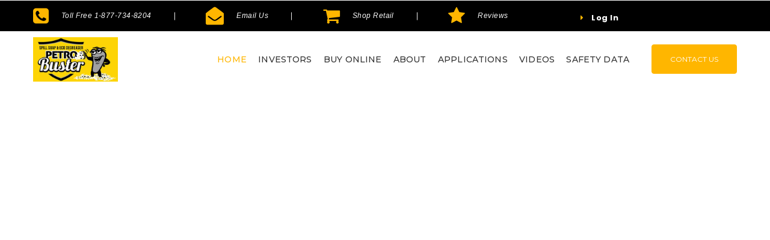

--- FILE ---
content_type: text/html; charset=UTF-8
request_url: https://petrobuster.ca/
body_size: 54805
content:
<!DOCTYPE html>
<html lang="en-US">
<head>
	<meta charset="UTF-8" />
	<meta name="viewport" content="width=device-width, initial-scale=1, maximum-scale=1" />

	<!-- Favicons / PWA -->
	<link rel="apple-touch-icon" sizes="180x180" href="/apple-touch-icon.png">
	<link rel="icon" type="image/png" sizes="32x32" href="/favicon-32x32.png">
	<link rel="icon" type="image/png" sizes="16x16" href="/favicon-16x16.png">
	<link rel="manifest" href="/site.webmanifest">
	<link rel="mask-icon" href="/safari-pinned-tab.svg" color="#5bbad5">
	<meta name="msapplication-TileColor" content="#da532c">
	<meta name="theme-color" content="#ffffff">

	<!-- Google Ads / gtag.js -->
	<script async src="https://www.googletagmanager.com/gtag/js?id=AW-1010801585" type="91bf48cf73e7b8624bd844c2-text/javascript"></script>
	<script type="91bf48cf73e7b8624bd844c2-text/javascript">
	  window.dataLayer = window.dataLayer || [];
	  function gtag(){ dataLayer.push(arguments); }
	  gtag('js', new Date());
	  gtag('config', 'AW-1010801585');
	</script>

	<!-- Smartlook -->
	<script type="91bf48cf73e7b8624bd844c2-text/javascript">
	  window.smartlook||(function(d){
	    var o=smartlook=function(){ o.api.push(arguments)},h=d.getElementsByTagName('head')[0];
	    var c=d.createElement('script');o.api=[];c.async=true;c.type='text/javascript';
	    c.charset='utf-8';c.src='https://web-sdk.smartlook.com/recorder.js';h.appendChild(c);
	  })(document);
	  smartlook('init', '73eab63bf8b2fe1f26105568a2caf89a05144e89', { region: 'eu' });
	</script>

	<!-- Microsoft UET -->
	<script type="91bf48cf73e7b8624bd844c2-text/javascript">
	 (function(w,d,t,r,u){
	    var f,n,i;w[u]=w[u]||[];
	    f=function(){
	      var o={ti:"283019974", enableAutoSpaTracking:true};
	      o.q=w[u];w[u]=new UET(o);w[u].push("pageLoad");
	    };
	    n=d.createElement(t);n.src="https://bat.bing.com/bat.js";n.async=1;
	    n.onload=n.onreadystatechange=function(){var s=this.readyState;
	      if(!s || s==="loaded" || s==="complete"){f();n.onload=n.onreadystatechange=null;}
	    };
	    i=d.getElementsByTagName(t)[0];i.parentNode.insertBefore(n,i);
	 })(window,document,"script",0,"uetq");
	</script>

	<!-- Lucky Orange -->
	<script type="91bf48cf73e7b8624bd844c2-text/javascript">
	  window.__lo_site_id = 327386;
	  (function() {
	    var wa = document.createElement('script'); wa.type = 'text/javascript'; wa.async = true;
	    wa.src = 'https://d10lpsik1i8c69.cloudfront.net/w.js';
	    var s = document.getElementsByTagName('script')[0]; s.parentNode.insertBefore(wa, s);
	  })();
	</script>

	<!-- Site verification -->
	<meta name="google-site-verification" content="KEkUSU43vfysQU0MZGNKlJh2O5ufAScxxYBImyh6pgw" />

	<!-- Optional keywords -->
	<meta name="keywords" content="Remove Oil Stain, Clean, Diesel, Gasoline, Furnace Oil, Heating Oil, driveway, garage, parking lot">

					<script type="91bf48cf73e7b8624bd844c2-text/javascript">document.documentElement.className = document.documentElement.className + ' yes-js js_active js'</script>
			<meta charset="UTF-8"/>
<meta name="viewport" content="width=device-width, initial-scale=1, maximum-scale=1">



<link rel="profile" href="https://gmpg.org/xfn/11" />






		    <script type="91bf48cf73e7b8624bd844c2-text/javascript">
		        var wpmsl_ajax_url = 'https://petrobuster.ca/wp-admin/admin-ajax.php';
		    </script>
		    <meta name='robots' content='index, follow, max-image-preview:large, max-snippet:-1, max-video-preview:-1' />
<meta name="uri-translation" content="on" /><link rel="alternate" hreflang="en" href="https://petrobuster.ca/" />
<link rel="alternate" hreflang="fr" href="https://petrobuster.ca/fr/" />
<link rel="alternate" hreflang="de" href="https://petrobuster.ca/de/" />
<link rel="alternate" hreflang="el" href="https://petrobuster.ca/el/" />
<link rel="alternate" hreflang="it" href="https://petrobuster.ca/it/" />
<link rel="alternate" hreflang="pt" href="https://petrobuster.ca/pt/" />
<link rel="alternate" hreflang="es" href="https://petrobuster.ca/es/" />
<link rel="alternate" hreflang="sv" href="https://petrobuster.ca/sv/" />

<!-- Google Tag Manager for WordPress by gtm4wp.com -->
<script data-cfasync="false" data-pagespeed-no-defer>
	var gtm4wp_datalayer_name = "dataLayer";
	var dataLayer = dataLayer || [];
	const gtm4wp_use_sku_instead = 0;
	const gtm4wp_currency = 'CAD';
	const gtm4wp_product_per_impression = 10;
	const gtm4wp_clear_ecommerce = false;
	const gtm4wp_datalayer_max_timeout = 2000;
</script>
<!-- End Google Tag Manager for WordPress by gtm4wp.com -->
	<!-- This site is optimized with the Yoast SEO Premium plugin v23.4 (Yoast SEO v26.8) - https://yoast.com/product/yoast-seo-premium-wordpress/ -->
	<title>Soil Remediation | Remediation Product | Remove Oil From Concrete</title>
	<meta name="description" content="Soil Remediation Product, Remediate Diesel Spills, Remediate Gas Spills, Remediate Heating Oil Leaks, Remediate Furance Oil Leaks, Remove Oil from Concrete" />
	<link rel="canonical" href="https://petrobuster.ca/" />
	<meta property="og:locale" content="en_US" />
	<meta property="og:type" content="website" />
	<meta property="og:title" content="Buy Petro Buster Now - Fuel Spill Remediation Product" />
	<meta property="og:description" content="Petro Buster makes Petroleum “Water Soluble” by breaking the tension between Petroleum and Water. This allows it to “emulsify” into water immediately. Imagine, dissolving Petroleum into Water!" />
	<meta property="og:url" content="https://petrobuster.ca/" />
	<meta property="og:site_name" content="Clean Furnace Oil Leaks, Diesel Spills, Gas Leaks, Remediation" />
	<meta property="article:publisher" content="https://www.facebook.com/PetroBuster/" />
	<meta property="article:modified_time" content="2026-01-27T15:42:44+00:00" />
	<meta property="og:image" content="https://petrobuster.ca/wp-content/uploads/2022/09/grouped-items.png" />
	<meta name="twitter:card" content="summary_large_image" />
	<meta name="twitter:site" content="@Petro_Buster" />
	<script type="application/ld+json" class="yoast-schema-graph">{"@context":"https://schema.org","@graph":[{"@type":"WebPage","@id":"https://petrobuster.ca/","url":"https://petrobuster.ca/","name":"Soil Remediation | Remediation Product | Remove Oil From Concrete","isPartOf":{"@id":"https://petrobuster.ca/#website"},"about":{"@id":"https://petrobuster.ca/#organization"},"primaryImageOfPage":{"@id":"https://petrobuster.ca/#primaryimage"},"image":{"@id":"https://petrobuster.ca/#primaryimage"},"thumbnailUrl":"https://petrobuster.ca/wp-content/uploads/2022/09/grouped-items.png","datePublished":"2017-07-31T07:12:10+00:00","dateModified":"2026-01-27T15:42:44+00:00","description":"Soil Remediation Product, Remediate Diesel Spills, Remediate Gas Spills, Remediate Heating Oil Leaks, Remediate Furance Oil Leaks, Remove Oil from Concrete","breadcrumb":{"@id":"https://petrobuster.ca/#breadcrumb"},"inLanguage":"en-US","potentialAction":[{"@type":"ReadAction","target":["https://petrobuster.ca/"]}]},{"@type":"ImageObject","inLanguage":"en-US","@id":"https://petrobuster.ca/#primaryimage","url":"https://petrobuster.ca/wp-content/uploads/2022/09/grouped-items.png","contentUrl":"https://petrobuster.ca/wp-content/uploads/2022/09/grouped-items.png","width":1080,"height":803,"caption":"Eco Degreasing Product"},{"@type":"BreadcrumbList","@id":"https://petrobuster.ca/#breadcrumb","itemListElement":[{"@type":"ListItem","position":1,"name":"Remediation | Remediation Product | Soil Remediation"}]},{"@type":"WebSite","@id":"https://petrobuster.ca/#website","url":"https://petrobuster.ca/","name":"Petroleum Remediation Product & Eco Degreaser - Petro Buster","description":"Clean Spills &amp; Leaks | Diesel | Oil | Gasoline | Heating Oil | Remediation","publisher":{"@id":"https://petrobuster.ca/#organization"},"potentialAction":[{"@type":"SearchAction","target":{"@type":"EntryPoint","urlTemplate":"https://petrobuster.ca/?s={search_term_string}"},"query-input":{"@type":"PropertyValueSpecification","valueRequired":true,"valueName":"search_term_string"}}],"inLanguage":"en-US"},{"@type":"Organization","@id":"https://petrobuster.ca/#organization","name":"Petro Buster Inc.","url":"https://petrobuster.ca/","logo":{"@type":"ImageObject","inLanguage":"en-US","@id":"https://petrobuster.ca/#/schema/logo/image/","url":"https://petrobuster.ca/wp-content/uploads/2019/01/logo-1-e1547315168817.jpg","contentUrl":"https://petrobuster.ca/wp-content/uploads/2019/01/logo-1-e1547315168817.jpg","width":150,"height":140,"caption":"Petro Buster Inc."},"image":{"@id":"https://petrobuster.ca/#/schema/logo/image/"},"sameAs":["https://www.facebook.com/PetroBuster/","https://x.com/Petro_Buster","https://www.linkedin.com/company/petro-buster-inc-/"]}]}</script>
	<meta name="msvalidate.01" content="99D3110674EE453F695A02CB2B3BECAB" />
	<meta name="google-site-verification" content="KEkUSU43vfysQU0MZGNKlJh2O5ufAScxxYBImyh6pgw" />
	<!-- / Yoast SEO Premium plugin. -->


<link rel='dns-prefetch' href='//use.fontawesome.com' />
<link rel='dns-prefetch' href='//cdn.jsdelivr.net' />
<link rel='dns-prefetch' href='//maps.googleapis.com' />
<link rel='dns-prefetch' href='//fonts.googleapis.com' />
<link rel="alternate" type="application/rss+xml" title="Clean Furnace Oil Leaks, Diesel Spills, Gas Leaks, Remediation &raquo; Feed" href="https://petrobuster.ca/feed/" />
<link rel="alternate" type="application/rss+xml" title="Clean Furnace Oil Leaks, Diesel Spills, Gas Leaks, Remediation &raquo; Comments Feed" href="https://petrobuster.ca/comments/feed/" />
<link rel="alternate" title="oEmbed (JSON)" type="application/json+oembed" href="https://petrobuster.ca/wp-json/oembed/1.0/embed?url=https%3A%2F%2Fpetrobuster.ca%2F" />
<link rel="alternate" title="oEmbed (XML)" type="text/xml+oembed" href="https://petrobuster.ca/wp-json/oembed/1.0/embed?url=https%3A%2F%2Fpetrobuster.ca%2F&#038;format=xml" />
<style id='wp-img-auto-sizes-contain-inline-css' type='text/css'>
img:is([sizes=auto i],[sizes^="auto," i]){contain-intrinsic-size:3000px 1500px}
/*# sourceURL=wp-img-auto-sizes-contain-inline-css */
</style>
<link rel='stylesheet' id='gsf_google-fonts-css' href='https://fonts.googleapis.com/css?family=Arimo%3Aregular%2C400i%2C700%2C700i%7CMontserrat%3A100%2C100i%2C200%2C200i%2C300%2C300i%2Cregular%2C400i%2C500%2C500i%2C600%2C600i%2C700%2C700i%2C800%2C800i%2C900%2C900i%7CPoppins%3A300%2Cregular%2C500%2C600%2C700&#038;subset=greek-ext%2Ccyrillic%2Clatin-ext%2Ccyrillic-ext%2Clatin%2Cvietnamese%2Chebrew%2Cgreek%2Cdevanagari&#038;ver=6.9' type='text/css' media='all' />
<style id='wp-emoji-styles-inline-css' type='text/css'>

	img.wp-smiley, img.emoji {
		display: inline !important;
		border: none !important;
		box-shadow: none !important;
		height: 1em !important;
		width: 1em !important;
		margin: 0 0.07em !important;
		vertical-align: -0.1em !important;
		background: none !important;
		padding: 0 !important;
	}
/*# sourceURL=wp-emoji-styles-inline-css */
</style>
<link rel='stylesheet' id='contact-form-7-css' href='https://petrobuster.ca/wp-content/plugins/contact-form-7/includes/css/styles.css?ver=6.1.4' type='text/css' media='all' />
<link rel='stylesheet' id='geot-css-css' href='https://petrobuster.ca/wp-content/plugins/geotargetingwp/public/css/geotarget-public.min.css?ver=6.9' type='text/css' media='all' />
<link rel='stylesheet' id='geotf-css' href='https://petrobuster.ca/wp-content/plugins/geotargetingwp/addons/geo-flags/assets/css/flag-icon.min.css?ver=1.0.7' type='text/css' media='all' />
<link rel='stylesheet' id='wpa-css-css' href='https://petrobuster.ca/wp-content/plugins/honeypot/includes/css/wpa.css?ver=2.3.04' type='text/css' media='all' />
<link rel='stylesheet' id='rs-plugin-settings-css' href='https://petrobuster.ca/wp-content/plugins/revslider==/public/assets/css/settings.css?ver=5.4.8.1' type='text/css' media='all' />
<style id='rs-plugin-settings-inline-css' type='text/css'>
#rs-demo-id {}
/*# sourceURL=rs-plugin-settings-inline-css */
</style>
<link rel='stylesheet' id='gsf_admin-bar-css' href='https://petrobuster.ca/wp-content/plugins/ruby-build-framework/assets/css/admin-bar.min.css?ver=1.4' type='text/css' media='all' />
<link rel='stylesheet' id='font-awesome-css' href='https://use.fontawesome.com/releases/v6.7.2/css/all.css?wpfas=true' type='text/css' media='all' />
<link rel='stylesheet' id='font-construction-css' href='https://petrobuster.ca/wp-content/themes/g5plus-ruby-build/assets/vendors/font-construction/css/flaticon.min.css?ver=6.9' type='text/css' media='all' />
<link rel='stylesheet' id='gsf_xmenu-animate-css' href='https://petrobuster.ca/wp-content/plugins/ruby-build-framework/core/xmenu/assets/css/animate.min.css?ver=3.5.1' type='text/css' media='all' />
<link rel='stylesheet' id='woocommerce-layout-css' href='https://petrobuster.ca/wp-content/plugins/woocommerce/assets/css/woocommerce-layout.css?ver=10.4.3' type='text/css' media='all' />
<link rel='stylesheet' id='woocommerce-smallscreen-css' href='https://petrobuster.ca/wp-content/plugins/woocommerce/assets/css/woocommerce-smallscreen.css?ver=10.4.3' type='text/css' media='only screen and (max-width: 768px)' />
<link rel='stylesheet' id='woocommerce-general-css' href='https://petrobuster.ca/wp-content/plugins/woocommerce/assets/css/woocommerce.css?ver=10.4.3' type='text/css' media='all' />
<style id='woocommerce-inline-inline-css' type='text/css'>
.woocommerce form .form-row .required { visibility: visible; }
/*# sourceURL=woocommerce-inline-inline-css */
</style>
<link rel='stylesheet' id='cff-css' href='https://petrobuster.ca/wp-content/plugins/custom-facebook-feed-pro/assets/css/cff-style.min.css?ver=4.6.5' type='text/css' media='all' />
<link rel='stylesheet' id='metorik-css-css' href='https://petrobuster.ca/wp-content/plugins/metorik-helper/assets/css/metorik.css?ver=2.0.10' type='text/css' media='all' />
<link rel='stylesheet' id='site-reviews-css' href='https://petrobuster.ca/wp-content/plugins/site-reviews/assets/styles/default.css?ver=7.2.13' type='text/css' media='all' />
<style id='site-reviews-inline-css' type='text/css'>
:root{--glsr-star-empty:url(https://petrobuster.ca/wp-content/plugins/site-reviews/assets/images/stars/default/star-empty.svg);--glsr-star-error:url(https://petrobuster.ca/wp-content/plugins/site-reviews/assets/images/stars/default/star-error.svg);--glsr-star-full:url(https://petrobuster.ca/wp-content/plugins/site-reviews/assets/images/stars/default/star-full.svg);--glsr-star-half:url(https://petrobuster.ca/wp-content/plugins/site-reviews/assets/images/stars/default/star-half.svg)}
.glsr-review>.glsr-review-delete_url,.glsr-review>.glsr-review-edit_url{width:100%}.glsr-review-author_actions{display:flex;font-size:var(--glsr-text-sm);gap:var(--glsr-gap-sm);width:100%}#glsr-modal-form .glsr-modal__header span{font-size:.875em;font-weight:400}
.glsr form.glsr-form-responsive{gap:var(--glsr-gap-md);grid-template-columns:repeat(12,1fr)}form.glsr-form-responsive>*{grid-column: span 12}.glsr-form-responsive>.gl-col-25{grid-column:span 3}.glsr-form-responsive>.gl-col-33{grid-column:span 4}.glsr-form-responsive>.gl-col-50{grid-column:span 6}.glsr-form-responsive>.gl-col-66{grid-column:span 8}.glsr-form-responsive>.gl-col-75{grid-column:span 9}.glsr-form-responsive>.gl-col-100{grid-column:span 12}@media (min-width:768px){.glsr-form-responsive>.md\:gl-col-25{grid-column:span 3}.glsr-form-responsive>.md\:gl-col-33{grid-column:span 4}.glsr-form-responsive>.md\:gl-col-50{grid-column:span 6}.glsr-form-responsive>.md\:gl-col-66{grid-column:span 8}.glsr-form-responsive>.md\:gl-col-75{grid-column:span 9}.glsr-form-responsive>.md\:gl-col-100{grid-column:span 12}}@media (min-width:1024px){.glsr-form-responsive>.lg\:gl-col-25{grid-column:span 3}.glsr-form-responsive>.lg\:gl-col-33{grid-column:span 4}.glsr-form-responsive>.lg\:gl-col-50{grid-column:span 6}.glsr-form-responsive>.lg\:gl-col-66{grid-column:span 8}.glsr-form-responsive>.lg\:gl-col-75{grid-column:span 9}.glsr-form-responsive>.lg\:gl-col-100{grid-column:span 12}}@media (min-width:1280px){.glsr-form-responsive>.xl\:gl-col-25{grid-column:span 3}.glsr-form-responsive>.xl\:gl-col-33{grid-column:span 4}.glsr-form-responsive>.xl\:gl-col-50{grid-column:span 6}.glsr-form-responsive>.xl\:gl-col-66{grid-column:span 8}.glsr-form-responsive>.xl\:gl-col-75{grid-column:span 9}.glsr-form-responsive>.xl\:gl-col-100{grid-column:span 12}}.glsr[data-form] .glsr-review>div:not([class]){display:flex;flex-wrap:wrap;width:100%}.glsr[data-form] [class$=-rating]{align-items:center;flex-shrink:0}.glsr[data-form] [class^=glsr-custom-],.glsr[data-form] [class^=glsr-review-assigned_]{display:inline-flex;flex-wrap:wrap;gap:.5em;width:100%}.glsr[data-form] [class^=glsr-custom-] .glsr-tag-value{flex:1 0 100%}.glsr[data-form] [class^=glsr-custom-] ol,.glsr[data-form] [class^=glsr-custom-] p,.glsr[data-form] [class^=glsr-custom-] ul{box-sizing:border-box;width:100%}.glsr[data-form] .glsr-tag-label+.glsr-stars{order:-1}.glsr[data-form] .glsr-review-images .glsr-tag-label{grid-column:1/-1}.glsr-field-summary{display:flex;flex-direction:column;gap:var(--glsr-gap-sm)}.glsr-field-summary__label{font-weight:700}.glsr-field-summary__bars{display:flex;font-size:var(--glsr-text-sm);gap:5px;justify-content:space-between;position:relative;text-align:center}.glsr-field-summary__bars:before{background-color:currentColor;height:5px;left:var(--glsr-field-summary-percent);position:absolute;top:0;transform:translateX(calc(var(--glsr-field-summary-percent)*-1));width:50px;z-index:1}.glsr-field-summary__bars:empty{background-color:currentColor;height:5px;opacity:var(--glsr-bar-opacity);width:100%}.glsr-field-summary__bars :first-child{text-align:left}.glsr-field-summary__bars :last-child{text-align:right}.glsr-field-summary:not([data-count="0"]) .glsr-field-summary__bars:before{content:""}.glsr-field-summary__bar{flex:1}.glsr-field-summary__bar:before{background-color:currentColor;content:"";display:block;height:5px;opacity:var(--glsr-bar-opacity);position:relative;width:100%}
[data-stars=default] .glsr-rating-empty{background-image:var(--glsr-star-empty)}[data-stars=default] .glsr-rating-half{background-image:var(--glsr-star-half)}[data-stars=default] .glsr-rating-full{background-image:var(--glsr-star-full)}
/*# sourceURL=site-reviews-inline-css */
</style>
<link rel='stylesheet' id='site-reviews-filters-css' href='https://petrobuster.ca/wp-content/plugins/site-reviews-filters/assets/site-reviews-filters.css?ver=3.2.1' type='text/css' media='all' />
<link rel='stylesheet' id='site-reviews-images-css' href='https://petrobuster.ca/wp-content/plugins/site-reviews-images/assets/site-reviews-images.css?ver=4.1.2' type='text/css' media='all' />
<link rel='stylesheet' id='site-reviews-themes-css' href='https://petrobuster.ca/wp-content/plugins/site-reviews-themes/assets/site-reviews-themes.css?ver=1.0.0-beta49' type='text/css' media='all' />
<link rel='stylesheet' id='gateway-css' href='https://petrobuster.ca/wp-content/plugins/woocommerce-paypal-payments/modules/ppcp-button/assets/css/gateway.css?ver=3.3.2' type='text/css' media='all' />
<link rel='stylesheet' id='yith-wcan-shortcodes-css' href='https://petrobuster.ca/wp-content/plugins/yith-woocommerce-ajax-navigation/assets/css/shortcodes.css?ver=5.17.0' type='text/css' media='all' />
<style id='yith-wcan-shortcodes-inline-css' type='text/css'>
:root{
	--yith-wcan-filters_colors_titles: #434343;
	--yith-wcan-filters_colors_background: #FFFFFF;
	--yith-wcan-filters_colors_accent: #A7144C;
	--yith-wcan-filters_colors_accent_r: 167;
	--yith-wcan-filters_colors_accent_g: 20;
	--yith-wcan-filters_colors_accent_b: 76;
	--yith-wcan-color_swatches_border_radius: 100%;
	--yith-wcan-color_swatches_size: 30px;
	--yith-wcan-labels_style_background: #FFFFFF;
	--yith-wcan-labels_style_background_hover: #A7144C;
	--yith-wcan-labels_style_background_active: #A7144C;
	--yith-wcan-labels_style_text: #434343;
	--yith-wcan-labels_style_text_hover: #FFFFFF;
	--yith-wcan-labels_style_text_active: #FFFFFF;
	--yith-wcan-anchors_style_text: #434343;
	--yith-wcan-anchors_style_text_hover: #A7144C;
	--yith-wcan-anchors_style_text_active: #A7144C;
}
/*# sourceURL=yith-wcan-shortcodes-inline-css */
</style>
<link rel='stylesheet' id='jquery-selectBox-css' href='https://petrobuster.ca/wp-content/plugins/yith-woocommerce-wishlist/assets/css/jquery.selectBox.css?ver=1.2.0' type='text/css' media='all' />
<link rel='stylesheet' id='woocommerce_prettyPhoto_css-css' href='//petrobuster.ca/wp-content/plugins/woocommerce/assets/css/prettyPhoto.css?ver=3.1.6' type='text/css' media='all' />
<link rel='stylesheet' id='yith-wcwl-main-css' href='https://petrobuster.ca/wp-content/plugins/yith-woocommerce-wishlist/assets/css/style.css?ver=4.12.0' type='text/css' media='all' />
<style id='yith-wcwl-main-inline-css' type='text/css'>
 :root { --rounded-corners-radius: 16px; --add-to-cart-rounded-corners-radius: 16px; --feedback-duration: 3s } 
 :root { --rounded-corners-radius: 16px; --add-to-cart-rounded-corners-radius: 16px; --feedback-duration: 3s } 
/*# sourceURL=yith-wcwl-main-inline-css */
</style>
<link rel='stylesheet' id='jquery-fixedheadertable-style-css' href='https://petrobuster.ca/wp-content/plugins/yith-woocommerce-compare/assets/css/jquery.dataTables.css?ver=1.10.18' type='text/css' media='all' />
<link rel='stylesheet' id='yith_woocompare_page-css' href='https://petrobuster.ca/wp-content/plugins/yith-woocommerce-compare/assets/css/compare.css?ver=3.7.0' type='text/css' media='all' />
<link rel='stylesheet' id='yith-woocompare-widget-css' href='https://petrobuster.ca/wp-content/plugins/yith-woocommerce-compare/assets/css/widget.css?ver=3.7.0' type='text/css' media='all' />
<link rel='stylesheet' id='tablepress-default-css' href='https://petrobuster.ca/wp-content/plugins/tablepress/css/build/default.css?ver=3.2.6' type='text/css' media='all' />
<link rel='stylesheet' id='css-css' href='https://petrobuster.ca/wp-content/plugins/vc_responsive_design//assets/css/style.css?ver=6.9' type='text/css' media='all' />
<link rel='stylesheet' id='bb-css-css' href='https://petrobuster.ca/wp-content/plugins/vc_responsive_design/bestbugcore//assets/css/style.css?ver=1.3.5' type='text/css' media='all' />
<link rel='stylesheet' id='ayecode-ui-css' href='https://petrobuster.ca/wp-content/plugins/ayecode-connect/vendor/ayecode/wp-ayecode-ui/assets-v5/css/ayecode-ui-compatibility.css?ver=0.2.43' type='text/css' media='all' />
<style id='ayecode-ui-inline-css' type='text/css'>
body.modal-open #wpadminbar{z-index:999}.embed-responsive-16by9 .fluid-width-video-wrapper{padding:0!important;position:initial}
/*# sourceURL=ayecode-ui-inline-css */
</style>
<link rel='stylesheet' id='js_composer_front-css' href='https://petrobuster.ca/wp-content/plugins/js_composer/assets/css/js_composer.min.css?ver=7.9' type='text/css' media='all' />
<link rel='stylesheet' id='bootstrap-css' href='https://petrobuster.ca/wp-content/themes/g5plus-ruby-build/assets/vendors/bootstrap/css/bootstrap.min.css?ver=3.3.7' type='text/css' media='all' />
<link rel='stylesheet' id='custom-bootstrap-css' href='https://petrobuster.ca/wp-content/themes/g5plus-ruby-build/assets/vendors/bootstrap/css/custom-bootstrap.css?ver=3.3.7' type='text/css' media='all' />
<link rel='stylesheet' id='owl.carousel-css' href='https://petrobuster.ca/wp-content/themes/g5plus-ruby-build/assets/vendors/owl.carousel/assets/owl.carousel.min.css?ver=2.2.0' type='text/css' media='all' />
<link rel='stylesheet' id='owl.carousel.theme.default-css' href='https://petrobuster.ca/wp-content/themes/g5plus-ruby-build/assets/vendors/owl.carousel/assets/owl.theme.default.min.css?ver=2.2.0' type='text/css' media='all' />
<link rel='stylesheet' id='perfect-scrollbar-css' href='https://petrobuster.ca/wp-content/plugins/ruby-build-framework/libs/smart-framework/assets/vendors/perfect-scrollbar/css/perfect-scrollbar.min.css?ver=0.6.11' type='text/css' media='all' />
<link rel='stylesheet' id='magnific-popup-css' href='https://petrobuster.ca/wp-content/plugins/ruby-build-framework/libs/smart-framework/assets/vendors/magnific-popup/magnific-popup.min.css?ver=1.1.0' type='text/css' media='all' />
<link rel='stylesheet' id='animate-css-css' href='https://petrobuster.ca/wp-content/themes/g5plus-ruby-build/assets/css/animate.min.css?ver=1.0' type='text/css' media='all' />
<link rel='stylesheet' id='ladda-css' href='https://petrobuster.ca/wp-content/themes/g5plus-ruby-build/assets/vendors/ladda/ladda-themeless.min.css?ver=1.0' type='text/css' media='all' />
<link rel='stylesheet' id='g5plus_ruby_build_main-css' href='https://petrobuster.ca/wp-content/themes/g5plus-ruby-build/assets/preset/preset-home-1.min.css?ver=6.9' type='text/css' media='all' />
<style id='g5plus_ruby_build_main-inline-css' type='text/css'>
			body {
				background-color: #fff !important
			}				.site-loading {
					background-color: #fff !important;
				}                        .top-drawer-content {
                                                        padding-top: 10px;                            padding-bottom: 10px;
                        }                        #primary-content {
                                                        padding-left: 0px;                            padding-right: 0px;                            padding-top: 0px;                            padding-bottom: 0px;
                        }                        @media (max-width: 991px) {
                            #primary-content {
                                                            padding-left: 15px;                            padding-right: 15px;                            padding-top: 0px;                            padding-bottom: 0px;
                            }
                        }
                .thumbnail-size-thumbnail:before {
                    padding-bottom: 100%;
                }                .thumbnail-size-medium:before {
                    padding-bottom: 100%;
                }                .thumbnail-size-large:before {
                    padding-bottom: 100%;
                }                .thumbnail-size-1536x1536:before {
                    padding-bottom: 100%;
                }                .thumbnail-size-2048x2048:before {
                    padding-bottom: 100%;
                }                .thumbnail-size-woocommerce_thumbnail:before {
                    padding-bottom: 129.33333333333%;
                }                .thumbnail-size-woocommerce_gallery_thumbnail:before {
                    padding-bottom: 100%;
                }                .thumbnail-size-yith-woocompare-image:before {
                    padding-bottom: 70%;
                }.vc_custom_1508986067960{margin-bottom: 0px !important;}.vc_custom_1501136036248{padding-top: 100px !important;background-image: url(https://petrobuster.ca/wp-content/uploads/2019/01/bg1.jpg?id=244) !important;background-position: center !important;background-repeat: no-repeat !important;background-size: cover !important;}.vc_custom_1501553213116{margin-top: -15px !important;}.vc_custom_1769460173613{border-color: #FFFFFF !important;}.vc_custom_1769529680633{margin-top: 0px !important;margin-right: 100px !important;margin-bottom: 0px !important;margin-left: 5px !important;}                .canvas-overlay {
                    cursor: url(https://petrobuster.ca/wp-content/themes/g5plus-ruby-build/assets/images/close.png) 15 15, default;
                }.product-actions {
    top: 0;
    height: 100%;
    width: 100%;
    text-align:right;
    position: relative;
}

.product-item-inner .product-thumb:before {
    position: relative !important;
}
p.accent-color.heading-top {
    display: none;
}
.single-product .ppc-button-wrapper {
    display: none !important;
}


nav .customize-custom-html {

    padding-left: 13px !important;

}

nav .customize-custom-html a{

    padding: 13.5px 30px !important;

}
footer .wpcf7-text {

    height: 32px;
    background: #c1c1c1 !important;

}
footer .wpcf7-text {

    height: 32px;
    background: #c1c1c1 !important;

}
footer .wpcf7-textarea {

    height: 100px;
    background: #c1c1c1 !important;

}
footer .wpcf7-form p {

    margin: 0;

}
.social-float-right {

    padding: 0;

}
.glsr-review-title h3 {

    font-size: 17px !important;

}
.vwxlogin {
    float: left;
    width: 119px;
    line-height: 24px;
    padding: 0 10px;
}
.widget_shopping_cart {
    float: right;
}
.item-display-inline {

    color: #fff;

}
.mobile-logo-header {
    padding: 10px 0 0 0;
}
@media (max-width: 991px) {
    #primary-content {
    padding-top: 1em !important;
}
}
/*# sourceURL=g5plus_ruby_build_main-inline-css */
</style>
<link rel='stylesheet' id='g5plus_ruby_build_skin_skin-light-css' href='https://petrobuster.ca/wp-content/themes/g5plus-ruby-build/assets/skin/skin-light.min.css?ver=6.9' type='text/css' media='all' />
<link rel='stylesheet' id='store_frontend-style-css' href='https://petrobuster.ca/wp-content/plugins/wp-multi-store-locator-pro//assets/css/style.css?ver=1769546688' type='text/css' media='all' />
<link rel='stylesheet' id='store_frontend_select2_style-css' href='https://petrobuster.ca/wp-content/plugins/wp-multi-store-locator-pro//assets/css/select2.css?ver=6.9' type='text/css' media='all' />
<style id='wp-block-button-inline-css' type='text/css'>
.wp-block-button__link{align-content:center;box-sizing:border-box;cursor:pointer;display:inline-block;height:100%;text-align:center;word-break:break-word}.wp-block-button__link.aligncenter{text-align:center}.wp-block-button__link.alignright{text-align:right}:where(.wp-block-button__link){border-radius:9999px;box-shadow:none;padding:calc(.667em + 2px) calc(1.333em + 2px);text-decoration:none}.wp-block-button[style*=text-decoration] .wp-block-button__link{text-decoration:inherit}.wp-block-buttons>.wp-block-button.has-custom-width{max-width:none}.wp-block-buttons>.wp-block-button.has-custom-width .wp-block-button__link{width:100%}.wp-block-buttons>.wp-block-button.has-custom-font-size .wp-block-button__link{font-size:inherit}.wp-block-buttons>.wp-block-button.wp-block-button__width-25{width:calc(25% - var(--wp--style--block-gap, .5em)*.75)}.wp-block-buttons>.wp-block-button.wp-block-button__width-50{width:calc(50% - var(--wp--style--block-gap, .5em)*.5)}.wp-block-buttons>.wp-block-button.wp-block-button__width-75{width:calc(75% - var(--wp--style--block-gap, .5em)*.25)}.wp-block-buttons>.wp-block-button.wp-block-button__width-100{flex-basis:100%;width:100%}.wp-block-buttons.is-vertical>.wp-block-button.wp-block-button__width-25{width:25%}.wp-block-buttons.is-vertical>.wp-block-button.wp-block-button__width-50{width:50%}.wp-block-buttons.is-vertical>.wp-block-button.wp-block-button__width-75{width:75%}.wp-block-button.is-style-squared,.wp-block-button__link.wp-block-button.is-style-squared{border-radius:0}.wp-block-button.no-border-radius,.wp-block-button__link.no-border-radius{border-radius:0!important}:root :where(.wp-block-button .wp-block-button__link.is-style-outline),:root :where(.wp-block-button.is-style-outline>.wp-block-button__link){border:2px solid;padding:.667em 1.333em}:root :where(.wp-block-button .wp-block-button__link.is-style-outline:not(.has-text-color)),:root :where(.wp-block-button.is-style-outline>.wp-block-button__link:not(.has-text-color)){color:currentColor}:root :where(.wp-block-button .wp-block-button__link.is-style-outline:not(.has-background)),:root :where(.wp-block-button.is-style-outline>.wp-block-button__link:not(.has-background)){background-color:initial;background-image:none}
/*# sourceURL=https://petrobuster.ca/wp-includes/blocks/button/style.min.css */
</style>
<style id='wp-block-search-inline-css' type='text/css'>
.wp-block-search__button{margin-left:10px;word-break:normal}.wp-block-search__button.has-icon{line-height:0}.wp-block-search__button svg{height:1.25em;min-height:24px;min-width:24px;width:1.25em;fill:currentColor;vertical-align:text-bottom}:where(.wp-block-search__button){border:1px solid #ccc;padding:6px 10px}.wp-block-search__inside-wrapper{display:flex;flex:auto;flex-wrap:nowrap;max-width:100%}.wp-block-search__label{width:100%}.wp-block-search.wp-block-search__button-only .wp-block-search__button{box-sizing:border-box;display:flex;flex-shrink:0;justify-content:center;margin-left:0;max-width:100%}.wp-block-search.wp-block-search__button-only .wp-block-search__inside-wrapper{min-width:0!important;transition-property:width}.wp-block-search.wp-block-search__button-only .wp-block-search__input{flex-basis:100%;transition-duration:.3s}.wp-block-search.wp-block-search__button-only.wp-block-search__searchfield-hidden,.wp-block-search.wp-block-search__button-only.wp-block-search__searchfield-hidden .wp-block-search__inside-wrapper{overflow:hidden}.wp-block-search.wp-block-search__button-only.wp-block-search__searchfield-hidden .wp-block-search__input{border-left-width:0!important;border-right-width:0!important;flex-basis:0;flex-grow:0;margin:0;min-width:0!important;padding-left:0!important;padding-right:0!important;width:0!important}:where(.wp-block-search__input){appearance:none;border:1px solid #949494;flex-grow:1;font-family:inherit;font-size:inherit;font-style:inherit;font-weight:inherit;letter-spacing:inherit;line-height:inherit;margin-left:0;margin-right:0;min-width:3rem;padding:8px;text-decoration:unset!important;text-transform:inherit}:where(.wp-block-search__button-inside .wp-block-search__inside-wrapper){background-color:#fff;border:1px solid #949494;box-sizing:border-box;padding:4px}:where(.wp-block-search__button-inside .wp-block-search__inside-wrapper) .wp-block-search__input{border:none;border-radius:0;padding:0 4px}:where(.wp-block-search__button-inside .wp-block-search__inside-wrapper) .wp-block-search__input:focus{outline:none}:where(.wp-block-search__button-inside .wp-block-search__inside-wrapper) :where(.wp-block-search__button){padding:4px 8px}.wp-block-search.aligncenter .wp-block-search__inside-wrapper{margin:auto}.wp-block[data-align=right] .wp-block-search.wp-block-search__button-only .wp-block-search__inside-wrapper{float:right}
/*# sourceURL=https://petrobuster.ca/wp-includes/blocks/search/style.min.css */
</style>
<script type="91bf48cf73e7b8624bd844c2-text/javascript" id="jquery-core-js-extra">
/* <![CDATA[ */
var geol_tinymce = {"icon":"https://petrobuster.ca/wp-content/plugins/geotargetingwp/addons/geo-links/includes/admin/img/geol_link.png"};
//# sourceURL=jquery-core-js-extra
/* ]]> */
</script>
<script type="91bf48cf73e7b8624bd844c2-text/javascript" src="https://petrobuster.ca/wp-includes/js/jquery/jquery.min.js?ver=3.7.1" id="jquery-core-js"></script>
<script type="91bf48cf73e7b8624bd844c2-text/javascript" src="https://petrobuster.ca/wp-includes/js/jquery/jquery-migrate.min.js?ver=3.4.1" id="jquery-migrate-js"></script>
<script type="91bf48cf73e7b8624bd844c2-text/javascript" src="https://petrobuster.ca/wp-content/plugins/ayecode-connect/vendor/ayecode/wp-ayecode-ui/assets-v5/js/bootstrap.bundle.min.js?ver=0.2.43" id="bootstrap-js-bundle-js"></script>
<script type="91bf48cf73e7b8624bd844c2-text/javascript" id="bootstrap-js-bundle-js-after">
/* <![CDATA[ */
function aui_init_greedy_nav(){jQuery('nav.greedy').each(function(i,obj){if(jQuery(this).hasClass("being-greedy")){return true}jQuery(this).addClass('navbar-expand');jQuery(this).off('shown.bs.tab').on('shown.bs.tab',function(e){if(jQuery(e.target).closest('.dropdown-menu').hasClass('greedy-links')){jQuery(e.target).closest('.greedy').find('.greedy-btn.dropdown').attr('aria-expanded','false');jQuery(e.target).closest('.greedy-links').removeClass('show').addClass('d-none')}});jQuery(document).off('mousemove','.greedy-btn').on('mousemove','.greedy-btn',function(e){jQuery('.dropdown-menu.greedy-links').removeClass('d-none')});var $vlinks='';var $dDownClass='';var ddItemClass='greedy-nav-item';if(jQuery(this).find('.navbar-nav').length){if(jQuery(this).find('.navbar-nav').hasClass("being-greedy")){return true}$vlinks=jQuery(this).find('.navbar-nav').addClass("being-greedy w-100").removeClass('overflow-hidden')}else if(jQuery(this).find('.nav').length){if(jQuery(this).find('.nav').hasClass("being-greedy")){return true}$vlinks=jQuery(this).find('.nav').addClass("being-greedy w-100").removeClass('overflow-hidden');$dDownClass=' mt-0 p-0 zi-5 ';ddItemClass+=' mt-0 me-0'}else{return false}jQuery($vlinks).append('<li class="nav-item list-unstyled ml-auto greedy-btn d-none dropdown"><button data-bs-toggle="collapse" class="nav-link greedy-nav-link" role="button"><i class="fas fa-ellipsis-h"></i> <span class="greedy-count badge bg-dark rounded-pill"></span></button><ul class="greedy-links dropdown-menu dropdown-menu-end '+$dDownClass+'"></ul></li>');var $hlinks=jQuery(this).find('.greedy-links');var $btn=jQuery(this).find('.greedy-btn');var numOfItems=0;var totalSpace=0;var closingTime=1000;var breakWidths=[];$vlinks.children().outerWidth(function(i,w){totalSpace+=w;numOfItems+=1;breakWidths.push(totalSpace)});var availableSpace,numOfVisibleItems,requiredSpace,buttonSpace,timer;function check(){buttonSpace=$btn.width();availableSpace=$vlinks.width()-10;numOfVisibleItems=$vlinks.children().length;requiredSpace=breakWidths[numOfVisibleItems-1];if(numOfVisibleItems>1&&requiredSpace>availableSpace){var $li=$vlinks.children().last().prev();$li.removeClass('nav-item').addClass(ddItemClass);if(!jQuery($hlinks).children().length){$li.find('.nav-link').addClass('w-100 dropdown-item rounded-0 rounded-bottom')}else{jQuery($hlinks).find('.nav-link').removeClass('rounded-top');$li.find('.nav-link').addClass('w-100 dropdown-item rounded-0 rounded-top')}$li.prependTo($hlinks);numOfVisibleItems-=1;check()}else if(availableSpace>breakWidths[numOfVisibleItems]){$hlinks.children().first().insertBefore($btn);numOfVisibleItems+=1;check()}jQuery($btn).find(".greedy-count").html(numOfItems-numOfVisibleItems);if(numOfVisibleItems===numOfItems){$btn.addClass('d-none')}else $btn.removeClass('d-none')}jQuery(window).on("resize",function(){check()});check()})}function aui_select2_locale(){var aui_select2_params={"i18n_select_state_text":"Select an option\u2026","i18n_no_matches":"No matches found","i18n_ajax_error":"Loading failed","i18n_input_too_short_1":"Please enter 1 or more characters","i18n_input_too_short_n":"Please enter %item% or more characters","i18n_input_too_long_1":"Please delete 1 character","i18n_input_too_long_n":"Please delete %item% characters","i18n_selection_too_long_1":"You can only select 1 item","i18n_selection_too_long_n":"You can only select %item% items","i18n_load_more":"Loading more results\u2026","i18n_searching":"Searching\u2026"};return{theme:"bootstrap-5",width:jQuery(this).data('width')?jQuery(this).data('width'):jQuery(this).hasClass('w-100')?'100%':'style',placeholder:jQuery(this).data('placeholder'),language:{errorLoading:function(){return aui_select2_params.i18n_searching},inputTooLong:function(args){var overChars=args.input.length-args.maximum;if(1===overChars){return aui_select2_params.i18n_input_too_long_1}return aui_select2_params.i18n_input_too_long_n.replace('%item%',overChars)},inputTooShort:function(args){var remainingChars=args.minimum-args.input.length;if(1===remainingChars){return aui_select2_params.i18n_input_too_short_1}return aui_select2_params.i18n_input_too_short_n.replace('%item%',remainingChars)},loadingMore:function(){return aui_select2_params.i18n_load_more},maximumSelected:function(args){if(args.maximum===1){return aui_select2_params.i18n_selection_too_long_1}return aui_select2_params.i18n_selection_too_long_n.replace('%item%',args.maximum)},noResults:function(){return aui_select2_params.i18n_no_matches},searching:function(){return aui_select2_params.i18n_searching}}}}function aui_init_select2(){var select2_args=jQuery.extend({},aui_select2_locale());jQuery("select.aui-select2").each(function(){if(!jQuery(this).hasClass("select2-hidden-accessible")){jQuery(this).select2(select2_args)}})}function aui_time_ago(selector){var aui_timeago_params={"prefix_ago":"","suffix_ago":" ago","prefix_after":"after ","suffix_after":"","seconds":"less than a minute","minute":"about a minute","minutes":"%d minutes","hour":"about an hour","hours":"about %d hours","day":"a day","days":"%d days","month":"about a month","months":"%d months","year":"about a year","years":"%d years"};var templates={prefix:aui_timeago_params.prefix_ago,suffix:aui_timeago_params.suffix_ago,seconds:aui_timeago_params.seconds,minute:aui_timeago_params.minute,minutes:aui_timeago_params.minutes,hour:aui_timeago_params.hour,hours:aui_timeago_params.hours,day:aui_timeago_params.day,days:aui_timeago_params.days,month:aui_timeago_params.month,months:aui_timeago_params.months,year:aui_timeago_params.year,years:aui_timeago_params.years};var template=function(t,n){return templates[t]&&templates[t].replace(/%d/i,Math.abs(Math.round(n)))};var timer=function(time){if(!time)return;time=time.replace(/\.\d+/,"");time=time.replace(/-/,"/").replace(/-/,"/");time=time.replace(/T/," ").replace(/Z/," UTC");time=time.replace(/([\+\-]\d\d)\:?(\d\d)/," $1$2");time=new Date(time*1000||time);var now=new Date();var seconds=((now.getTime()-time)*.001)>>0;var minutes=seconds/60;var hours=minutes/60;var days=hours/24;var years=days/365;return templates.prefix+(seconds<45&&template('seconds',seconds)||seconds<90&&template('minute',1)||minutes<45&&template('minutes',minutes)||minutes<90&&template('hour',1)||hours<24&&template('hours',hours)||hours<42&&template('day',1)||days<30&&template('days',days)||days<45&&template('month',1)||days<365&&template('months',days/30)||years<1.5&&template('year',1)||template('years',years))+templates.suffix};var elements=document.getElementsByClassName(selector);if(selector&&elements&&elements.length){for(var i in elements){var $el=elements[i];if(typeof $el==='object'){$el.innerHTML='<i class="far fa-clock"></i> '+timer($el.getAttribute('title')||$el.getAttribute('datetime'))}}}setTimeout(function(){aui_time_ago(selector)},60000)}function aui_init_tooltips(){jQuery('[data-bs-toggle="tooltip"]').tooltip();jQuery('[data-bs-toggle="popover"]').popover();jQuery('[data-bs-toggle="popover-html"]').popover({html:true,sanitize:false});jQuery('[data-bs-toggle="popover"],[data-bs-toggle="popover-html"]').on('inserted.bs.popover',function(){jQuery('body > .popover').wrapAll("<div class='bsui' />")})}$aui_doing_init_flatpickr=false;function aui_init_flatpickr(){if(typeof jQuery.fn.flatpickr==="function"&&!$aui_doing_init_flatpickr){$aui_doing_init_flatpickr=true;try{flatpickr.localize({weekdays:{shorthand:['Sun','Mon','Tue','Wed','Thu','Fri','Sat'],longhand:['Sun','Mon','Tue','Wed','Thu','Fri','Sat'],},months:{shorthand:['Jan','Feb','Mar','Apr','May','Jun','Jul','Aug','Sep','Oct','Nov','Dec'],longhand:['January','February','March','April','May','June','July','August','September','October','November','December'],},daysInMonth:[31,28,31,30,31,30,31,31,30,31,30,31],firstDayOfWeek:1,ordinal:function(nth){var s=nth%100;if(s>3&&s<21)return"th";switch(s%10){case 1:return"st";case 2:return"nd";case 3:return"rd";default:return"th"}},rangeSeparator:' to ',weekAbbreviation:'Wk',scrollTitle:'Scroll to increment',toggleTitle:'Click to toggle',amPM:['AM','PM'],yearAriaLabel:'Year',hourAriaLabel:'Hour',minuteAriaLabel:'Minute',time_24hr:false})}catch(err){console.log(err.message)}jQuery('input[data-aui-init="flatpickr"]:not(.flatpickr-input)').flatpickr()}$aui_doing_init_flatpickr=false}$aui_doing_init_iconpicker=false;function aui_init_iconpicker(){if(typeof jQuery.fn.iconpicker==="function"&&!$aui_doing_init_iconpicker){$aui_doing_init_iconpicker=true;jQuery('input[data-aui-init="iconpicker"]:not(.iconpicker-input)').iconpicker()}$aui_doing_init_iconpicker=false}function aui_modal_iframe($title,$url,$footer,$dismissible,$class,$dialog_class,$body_class,responsive){if(!$body_class){$body_class='p-0'}var wClass='text-center position-absolute w-100 text-dark overlay overlay-white p-0 m-0 d-flex justify-content-center align-items-center';var wStyle='';var sStyle='';var $body="",sClass="w-100 p-0 m-0";if(responsive){$body+='<div class="embed-responsive embed-responsive-16by9 ratio ratio-16x9">';wClass+=' h-100';sClass+=' embed-responsive-item'}else{wClass+=' vh-100';sClass+=' vh-100';wStyle+=' height: 90vh !important;';sStyle+=' height: 90vh !important;'}$body+='<div class="ac-preview-loading '+wClass+'" style="left:0;top:0;'+wStyle+'"><div class="spinner-border" role="status"></div></div>';$body+='<iframe id="embedModal-iframe" class="'+sClass+'" style="'+sStyle+'" src="" width="100%" height="100%" frameborder="0" allowtransparency="true"></iframe>';if(responsive){$body+='</div>'}$m=aui_modal($title,$body,$footer,$dismissible,$class,$dialog_class,$body_class);const auiModal=document.getElementById('aui-modal');auiModal.addEventListener('shown.bs.modal',function(e){iFrame=jQuery('#embedModal-iframe');jQuery('.ac-preview-loading').removeClass('d-none').addClass('d-flex');iFrame.attr({src:$url});iFrame.load(function(){jQuery('.ac-preview-loading').removeClass('d-flex').addClass('d-none')})});return $m}function aui_modal($title,$body,$footer,$dismissible,$class,$dialog_class,$body_class){if(!$class){$class=''}if(!$dialog_class){$dialog_class=''}if(!$body){$body='<div class="text-center"><div class="spinner-border" role="status"></div></div>'}jQuery('.aui-modal').remove();jQuery('.modal-backdrop').remove();jQuery('body').css({overflow:'','padding-right':''});var $modal='';$modal+='<div id="aui-modal" class="modal aui-modal fade shadow bsui '+$class+'" tabindex="-1">'+'<div class="modal-dialog modal-dialog-centered '+$dialog_class+'">'+'<div class="modal-content border-0 shadow">';if($title){$modal+='<div class="modal-header">'+'<h5 class="modal-title">'+$title+'</h5>';if($dismissible){$modal+='<button type="button" class="btn-close" data-bs-dismiss="modal" aria-label="Close">'+'</button>'}$modal+='</div>'}$modal+='<div class="modal-body '+$body_class+'">'+$body+'</div>';if($footer){$modal+='<div class="modal-footer">'+$footer+'</div>'}$modal+='</div>'+'</div>'+'</div>';jQuery('body').append($modal);const ayeModal=new bootstrap.Modal('.aui-modal',{});ayeModal.show()}function aui_conditional_fields(form){jQuery(form).find(".aui-conditional-field").each(function(){var $element_require=jQuery(this).data('element-require');if($element_require){$element_require=$element_require.replace("&#039;","'");$element_require=$element_require.replace("&quot;",'"');if(aui_check_form_condition($element_require,form)){jQuery(this).removeClass('d-none')}else{jQuery(this).addClass('d-none')}}})}function aui_check_form_condition(condition,form){if(form){condition=condition.replace(/\(form\)/g,"('"+form+"')")}return new Function("return "+condition+";")()}jQuery.fn.aui_isOnScreen=function(){var win=jQuery(window);var viewport={top:win.scrollTop(),left:win.scrollLeft()};viewport.right=viewport.left+win.width();viewport.bottom=viewport.top+win.height();var bounds=this.offset();bounds.right=bounds.left+this.outerWidth();bounds.bottom=bounds.top+this.outerHeight();return(!(viewport.right<bounds.left||viewport.left>bounds.right||viewport.bottom<bounds.top||viewport.top>bounds.bottom))};function aui_carousel_maybe_show_multiple_items($carousel){var $items={};var $item_count=0;if(!jQuery($carousel).find('.carousel-inner-original').length){jQuery($carousel).append('<div class="carousel-inner-original d-none">'+jQuery($carousel).find('.carousel-inner').html().replaceAll('carousel-item','not-carousel-item')+'</div>')}jQuery($carousel).find('.carousel-inner-original .not-carousel-item').each(function(){$items[$item_count]=jQuery(this).html();$item_count++});if(!$item_count){return}if(jQuery(window).width()<=576){if(jQuery($carousel).find('.carousel-inner').hasClass('aui-multiple-items')&&jQuery($carousel).find('.carousel-inner-original').length){jQuery($carousel).find('.carousel-inner').removeClass('aui-multiple-items').html(jQuery($carousel).find('.carousel-inner-original').html().replaceAll('not-carousel-item','carousel-item'));jQuery($carousel).find(".carousel-indicators li").removeClass("d-none")}}else{var $md_count=jQuery($carousel).data('limit_show');var $md_cols_count=jQuery($carousel).data('cols_show');var $new_items='';var $new_items_count=0;var $new_item_count=0;var $closed=true;Object.keys($items).forEach(function(key,index){if(index!=0&&Number.isInteger(index/$md_count)){$new_items+='</div></div>';$closed=true}if(index==0||Number.isInteger(index/$md_count)){$row_cols_class=$md_cols_count?' g-lg-4 g-3 row-cols-1 row-cols-lg-'+$md_cols_count:'';$active=index==0?'active':'';$new_items+='<div class="carousel-item '+$active+'"><div class="row'+$row_cols_class+' ">';$closed=false;$new_items_count++;$new_item_count=0}$new_items+='<div class="col ">'+$items[index]+'</div>';$new_item_count++});if(!$closed){if($md_count-$new_item_count>0){$placeholder_count=$md_count-$new_item_count;while($placeholder_count>0){$new_items+='<div class="col "></div>';$placeholder_count--}}$new_items+='</div></div>'}jQuery($carousel).find('.carousel-inner').addClass('aui-multiple-items').html($new_items);jQuery($carousel).find('.carousel-item.active img').each(function(){if(real_srcset=jQuery(this).attr("data-srcset")){if(!jQuery(this).attr("srcset"))jQuery(this).attr("srcset",real_srcset)}if(real_src=jQuery(this).attr("data-src")){if(!jQuery(this).attr("srcset"))jQuery(this).attr("src",real_src)}});$hide_count=$new_items_count-1;jQuery($carousel).find(".carousel-indicators li:gt("+$hide_count+")").addClass("d-none")}jQuery(window).trigger("aui_carousel_multiple")}function aui_init_carousel_multiple_items(){jQuery(window).on("resize",function(){jQuery('.carousel-multiple-items').each(function(){aui_carousel_maybe_show_multiple_items(this)})});jQuery('.carousel-multiple-items').each(function(){aui_carousel_maybe_show_multiple_items(this)})}function init_nav_sub_menus(){jQuery('.navbar-multi-sub-menus').each(function(i,obj){if(jQuery(this).hasClass("has-sub-sub-menus")){return true}jQuery(this).addClass('has-sub-sub-menus');jQuery(this).find('.dropdown-menu a.dropdown-toggle').on('click',function(e){var $el=jQuery(this);$el.toggleClass('active-dropdown');var $parent=jQuery(this).offsetParent(".dropdown-menu");if(!jQuery(this).next().hasClass('show')){jQuery(this).parents('.dropdown-menu').first().find('.show').removeClass("show")}var $subMenu=jQuery(this).next(".dropdown-menu");$subMenu.toggleClass('show');jQuery(this).parent("li").toggleClass('show');jQuery(this).parents('li.nav-item.dropdown.show').on('hidden.bs.dropdown',function(e){jQuery('.dropdown-menu .show').removeClass("show");$el.removeClass('active-dropdown')});if(!$parent.parent().hasClass('navbar-nav')){$el.next().addClass('position-relative border-top border-bottom')}return false})})}function aui_lightbox_embed($link,ele){ele.preventDefault();jQuery('.aui-carousel-modal').remove();var $modal='<div class="modal fade aui-carousel-modal bsui" id="aui-carousel-modal" tabindex="-1" role="dialog" aria-labelledby="aui-modal-title" aria-hidden="true"><div class="modal-dialog modal-dialog-centered modal-xl mw-100"><div class="modal-content bg-transparent border-0 shadow-none"><div class="modal-header"><h5 class="modal-title" id="aui-modal-title"></h5></div><div class="modal-body text-center"><i class="fas fa-circle-notch fa-spin fa-3x"></i></div></div></div></div>';jQuery('body').append($modal);const ayeModal=new bootstrap.Modal('.aui-carousel-modal',{});const myModalEl=document.getElementById('aui-carousel-modal');myModalEl.addEventListener('hidden.bs.modal',event=>{jQuery(".aui-carousel-modal iframe").attr('src','')});jQuery('.aui-carousel-modal').on('shown.bs.modal',function(e){jQuery('.aui-carousel-modal .carousel-item.active').find('iframe').each(function(){var $iframe=jQuery(this);$iframe.parent().find('.ac-preview-loading').removeClass('d-none').addClass('d-flex');if(!$iframe.attr('src')&&$iframe.data('src')){$iframe.attr('src',$iframe.data('src'))}$iframe.on('load',function(){setTimeout(function(){$iframe.parent().find('.ac-preview-loading').removeClass('d-flex').addClass('d-none')},1250)})})});$container=jQuery($link).closest('.aui-gallery');$clicked_href=jQuery($link).attr('href');$images=[];$container.find('.aui-lightbox-image, .aui-lightbox-iframe').each(function(){var a=this;var href=jQuery(a).attr('href');if(href){$images.push(href)}});if($images.length){var $carousel='<div id="aui-embed-slider-modal" class="carousel slide" >';if($images.length>1){$i=0;$carousel+='<ol class="carousel-indicators position-fixed">';$container.find('.aui-lightbox-image, .aui-lightbox-iframe').each(function(){$active=$clicked_href==jQuery(this).attr('href')?'active':'';$carousel+='<li data-bs-target="#aui-embed-slider-modal" data-bs-slide-to="'+$i+'" class="'+$active+'"></li>';$i++});$carousel+='</ol>'}$i=0;$rtl_class='justify-content-start';$carousel+='<div class="carousel-inner d-flex align-items-center '+$rtl_class+'">';$container.find('.aui-lightbox-image').each(function(){var a=this;var href=jQuery(a).attr('href');$active=$clicked_href==jQuery(this).attr('href')?'active':'';$carousel+='<div class="carousel-item '+$active+'"><div>';var css_height=window.innerWidth>window.innerHeight?'90vh':'auto';var srcset=jQuery(a).find('img').attr('srcset');var sizes='';if(srcset){var sources=srcset.split(',').map(s=>{var parts=s.trim().split(' ');return{width:parseInt(parts[1].replace('w','')),descriptor:parts[1].replace('w','px')}}).sort((a,b)=>b.width-a.width);sizes=sources.map((source,index,array)=>{if(index===0){return `${source.descriptor}`}else{return `(max-width:${source.width-1}px)${array[index-1].descriptor}`}}).reverse().join(', ')}var img=href?jQuery(a).find('img').clone().attr('src',href).attr('sizes',sizes).removeClass().addClass('mx-auto d-block w-auto rounded').css({'max-height':css_height,'max-width':'98%'}).get(0).outerHTML:jQuery(a).find('img').clone().removeClass().addClass('mx-auto d-block w-auto rounded').css({'max-height':css_height,'max-width':'98%'}).get(0).outerHTML;$carousel+=img;if(jQuery(a).parent().find('.carousel-caption').length){$carousel+=jQuery(a).parent().find('.carousel-caption').clone().removeClass('sr-only visually-hidden').get(0).outerHTML}else if(jQuery(a).parent().find('.figure-caption').length){$carousel+=jQuery(a).parent().find('.figure-caption').clone().removeClass('sr-only visually-hidden').addClass('carousel-caption').get(0).outerHTML}$carousel+='</div></div>';$i++});$container.find('.aui-lightbox-iframe').each(function(){var a=this;var css_height=window.innerWidth>window.innerHeight?'90vh;':'auto;';var styleWidth=$images.length>1?'max-width:70%;':'';$active=$clicked_href==jQuery(this).attr('href')?'active':'';$carousel+='<div class="carousel-item '+$active+'"><div class="modal-xl mx-auto ratio ratio-16x9" style="max-height:'+css_height+styleWidth+'">';var url=jQuery(a).attr('href');var iframe='<div class="ac-preview-loading text-light d-none" style="left:0;top:0;height:'+css_height+'"><div class="spinner-border m-auto" role="status"></div></div>';iframe+='<iframe class="aui-carousel-iframe" style="height:'+css_height+'" src="" data-src="'+url+'?rel=0&amp;showinfo=0&amp;modestbranding=1&amp;autoplay=1" allow="autoplay"></iframe>';var img=iframe;$carousel+=img;$carousel+='</div></div>';$i++});$carousel+='</div>';if($images.length>1){$carousel+='<a class="carousel-control-prev" href="#aui-embed-slider-modal" role="button" data-bs-slide="prev">';$carousel+='<span class="carousel-control-prev-icon" aria-hidden="true"></span>';$carousel+=' <a class="carousel-control-next" href="#aui-embed-slider-modal" role="button" data-bs-slide="next">';$carousel+='<span class="carousel-control-next-icon" aria-hidden="true"></span>';$carousel+='</a>'}$carousel+='</div>';var $close='<button type="button" class="btn-close btn-close-white text-end position-fixed" style="right: 20px;top: 10px; z-index: 1055;" data-bs-dismiss="modal" aria-label="Close"></button>';jQuery('.aui-carousel-modal .modal-content').html($carousel).prepend($close);ayeModal.show();try{if('ontouchstart'in document.documentElement||navigator.maxTouchPoints>0){let _bsC=new bootstrap.Carousel('#aui-embed-slider-modal')}}catch(err){}}}function aui_init_lightbox_embed(){jQuery('.aui-lightbox-image, .aui-lightbox-iframe').off('click').on("click",function(ele){aui_lightbox_embed(this,ele)})}function aui_init_modal_iframe(){jQuery('.aui-has-embed, [data-aui-embed="iframe"]').each(function(e){if(!jQuery(this).hasClass('aui-modal-iframed')&&jQuery(this).data('embed-url')){jQuery(this).addClass('aui-modal-iframed');jQuery(this).on("click",function(e1){aui_modal_iframe('',jQuery(this).data('embed-url'),'',true,'','modal-lg','aui-modal-iframe p-0',true);return false})}})}$aui_doing_toast=false;function aui_toast($id,$type,$title,$title_small,$body,$time,$can_close){if($aui_doing_toast){setTimeout(function(){aui_toast($id,$type,$title,$title_small,$body,$time,$can_close)},500);return}$aui_doing_toast=true;if($can_close==null){$can_close=false}if($time==''||$time==null){$time=3000}if(document.getElementById($id)){jQuery('#'+$id).toast('show');setTimeout(function(){$aui_doing_toast=false},500);return}var uniqid=Date.now();if($id){uniqid=$id}$op="";$tClass='';$thClass='';$icon="";if($type=='success'){$op="opacity:.92;";$tClass='alert bg-success w-auto';$thClass='bg-transparent border-0 text-white';$icon="<div class='h5 m-0 p-0'><i class='fas fa-check-circle me-2'></i></div>"}else if($type=='error'||$type=='danger'){$op="opacity:.92;";$tClass='alert bg-danger  w-auto';$thClass='bg-transparent border-0 text-white';$icon="<div class='h5 m-0 p-0'><i class='far fa-times-circle me-2'></i></div>"}else if($type=='info'){$op="opacity:.92;";$tClass='alert bg-info  w-auto';$thClass='bg-transparent border-0 text-white';$icon="<div class='h5 m-0 p-0'><i class='fas fa-info-circle me-2'></i></div>"}else if($type=='warning'){$op="opacity:.92;";$tClass='alert bg-warning  w-auto';$thClass='bg-transparent border-0 text-dark';$icon="<div class='h5 m-0 p-0'><i class='fas fa-exclamation-triangle me-2'></i></div>"}if(!document.getElementById("aui-toasts")){jQuery('body').append('<div class="bsui" id="aui-toasts"><div class="position-fixed aui-toast-bottom-right pr-3 pe-3 mb-1" style="z-index: 500000;right: 0;bottom: 0;'+$op+'"></div></div>')}$toast='<div id="'+uniqid+'" class="toast fade hide shadow hover-shadow '+$tClass+'" style="" role="alert" aria-live="assertive" aria-atomic="true" data-bs-delay="'+$time+'">';if($type||$title||$title_small){$toast+='<div class="toast-header '+$thClass+'">';if($icon){$toast+=$icon}if($title){$toast+='<strong class="me-auto">'+$title+'</strong>'}if($title_small){$toast+='<small>'+$title_small+'</small>'}if($can_close){$toast+='<button type="button" class="ms-2 mb-1 btn-close" data-bs-dismiss="toast" aria-label="Close"></button>'}$toast+='</div>'}if($body){$toast+='<div class="toast-body">'+$body+'</div>'}$toast+='</div>';jQuery('.aui-toast-bottom-right').prepend($toast);jQuery('#'+uniqid).toast('show');setTimeout(function(){$aui_doing_toast=false},500)}function aui_init_counters(){const animNum=(EL)=>{if(EL._isAnimated)return;EL._isAnimated=true;let end=EL.dataset.auiend;let start=EL.dataset.auistart;let duration=EL.dataset.auiduration?EL.dataset.auiduration:2000;let seperator=EL.dataset.auisep?EL.dataset.auisep:'';jQuery(EL).prop('Counter',start).animate({Counter:end},{duration:Math.abs(duration),easing:'swing',step:function(now){const text=seperator?(Math.ceil(now)).toLocaleString('en-US'):Math.ceil(now);const html=seperator?text.split(",").map(n=>`<span class="count">${n}</span>`).join(","):text;if(seperator&&seperator!=','){html.replace(',',seperator)}jQuery(this).html(html)}})};const inViewport=(entries,observer)=>{entries.forEach(entry=>{if(entry.isIntersecting)animNum(entry.target)})};jQuery("[data-auicounter]").each((i,EL)=>{const observer=new IntersectionObserver(inViewport);observer.observe(EL)})}function aui_init(){aui_init_counters();init_nav_sub_menus();aui_init_tooltips();aui_init_select2();aui_init_flatpickr();aui_init_iconpicker();aui_init_greedy_nav();aui_time_ago('timeago');aui_init_carousel_multiple_items();aui_init_lightbox_embed();aui_init_modal_iframe()}jQuery(window).on("load",function(){aui_init()});jQuery(function($){var ua=navigator.userAgent.toLowerCase();var isiOS=ua.match(/(iphone|ipod|ipad)/);if(isiOS){var pS=0;pM=parseFloat($('body').css('marginTop'));$(document).on('show.bs.modal',function(){pS=window.scrollY;$('body').css({marginTop:-pS,overflow:'hidden',position:'fixed',})}).on('hidden.bs.modal',function(){$('body').css({marginTop:pM,overflow:'visible',position:'inherit',});window.scrollTo(0,pS)})}$(document).on('slide.bs.carousel',function(el){var $_modal=$(el.relatedTarget).closest('.aui-carousel-modal:visible').length?$(el.relatedTarget).closest('.aui-carousel-modal:visible'):'';if($_modal&&$_modal.find('.carousel-item iframe.aui-carousel-iframe').length){$_modal.find('.carousel-item.active iframe.aui-carousel-iframe').each(function(){if($(this).attr('src')){$(this).data('src',$(this).attr('src'));$(this).attr('src','')}});if($(el.relatedTarget).find('iframe.aui-carousel-iframe').length){$(el.relatedTarget).find('.ac-preview-loading').removeClass('d-none').addClass('d-flex');var $cIframe=$(el.relatedTarget).find('iframe.aui-carousel-iframe');if(!$cIframe.attr('src')&&$cIframe.data('src')){$cIframe.attr('src',$cIframe.data('src'))}$cIframe.on('load',function(){setTimeout(function(){$_modal.find('.ac-preview-loading').removeClass('d-flex').addClass('d-none')},1250)})}}})});var aui_confirm=function(message,okButtonText,cancelButtonText,isDelete,large){okButtonText=okButtonText||'Yes';cancelButtonText=cancelButtonText||'Cancel';message=message||'Are you sure?';sizeClass=large?'':'modal-sm';btnClass=isDelete?'btn-danger':'btn-primary';deferred=jQuery.Deferred();var $body="";$body+="<h3 class='h4 py-3 text-center text-dark'>"+message+"</h3>";$body+="<div class='d-flex'>";$body+="<button class='btn btn-outline-secondary w-50 btn-round' data-bs-dismiss='modal'  onclick='deferred.resolve(false);'>"+cancelButtonText+"</button>";$body+="<button class='btn "+btnClass+" ms-2 w-50 btn-round' data-bs-dismiss='modal'  onclick='deferred.resolve(true);'>"+okButtonText+"</button>";$body+="</div>";$modal=aui_modal('',$body,'',false,'',sizeClass);return deferred.promise()};function aui_flip_color_scheme_on_scroll($value,$iframe){if(!$value)$value=window.scrollY;var navbar=$iframe?$iframe.querySelector('.color-scheme-flip-on-scroll'):document.querySelector('.color-scheme-flip-on-scroll');if(navbar==null)return;let cs_original=navbar.dataset.cso;let cs_scroll=navbar.dataset.css;if(!cs_scroll&&!cs_original){if(navbar.classList.contains('navbar-light')){cs_original='navbar-light';cs_scroll='navbar-dark'}else if(navbar.classList.contains('navbar-dark')){cs_original='navbar-dark';cs_scroll='navbar-light'}navbar.dataset.cso=cs_original;navbar.dataset.css=cs_scroll}if($value>0||navbar.classList.contains('nav-menu-open')){navbar.classList.remove(cs_original);navbar.classList.add(cs_scroll)}else{navbar.classList.remove(cs_scroll);navbar.classList.add(cs_original)}}window.onscroll=function(){aui_set_data_scroll();aui_flip_color_scheme_on_scroll()};function aui_set_data_scroll(){document.documentElement.dataset.scroll=window.scrollY}aui_set_data_scroll();aui_flip_color_scheme_on_scroll();
//# sourceURL=bootstrap-js-bundle-js-after
/* ]]> */
</script>
<script type="91bf48cf73e7b8624bd844c2-text/javascript" src="https://petrobuster.ca/wp-content/plugins/revslider==/public/assets/js/jquery.themepunch.tools.min.js?ver=5.4.8.1" id="tp-tools-js"></script>
<script type="91bf48cf73e7b8624bd844c2-text/javascript" src="https://petrobuster.ca/wp-content/plugins/revslider==/public/assets/js/jquery.themepunch.revolution.min.js?ver=5.4.8.1" id="revmin-js"></script>
<script type="91bf48cf73e7b8624bd844c2-text/javascript" src="https://petrobuster.ca/wp-content/plugins/woocommerce/assets/js/jquery-blockui/jquery.blockUI.min.js?ver=2.7.0-wc.10.4.3" id="wc-jquery-blockui-js" defer="defer" data-wp-strategy="defer"></script>
<script type="91bf48cf73e7b8624bd844c2-text/javascript" src="https://petrobuster.ca/wp-content/plugins/woocommerce/assets/js/js-cookie/js.cookie.min.js?ver=2.1.4-wc.10.4.3" id="wc-js-cookie-js" defer="defer" data-wp-strategy="defer"></script>
<script type="91bf48cf73e7b8624bd844c2-text/javascript" id="woocommerce-js-extra">
/* <![CDATA[ */
var woocommerce_params = {"ajax_url":"/wp-admin/admin-ajax.php","wc_ajax_url":"/?wc-ajax=%%endpoint%%","i18n_password_show":"Show password","i18n_password_hide":"Hide password"};
//# sourceURL=woocommerce-js-extra
/* ]]> */
</script>
<script type="91bf48cf73e7b8624bd844c2-text/javascript" src="https://petrobuster.ca/wp-content/plugins/woocommerce/assets/js/frontend/woocommerce.min.js?ver=10.4.3" id="woocommerce-js" defer="defer" data-wp-strategy="defer"></script>
<script type="91bf48cf73e7b8624bd844c2-text/javascript" src="https://use.fontawesome.com/e779480972.js?ver=1" id="wmsl-my-custom-script-js"></script>
<script type="91bf48cf73e7b8624bd844c2-text/javascript" src="https://maps.googleapis.com/maps/api/js?key=AIzaSyBar68BWqU6y3C_Y9ptP7yYPPvSYVjgX6M&amp;callback=Function.prototype&amp;v=quarterly&amp;language=en&amp;libraries=geometry%2Cplaces%2Cvisualization&amp;rand=809397725&amp;ver=6.9" id="store_frontend_map-js"></script>
<script type="91bf48cf73e7b8624bd844c2-text/javascript" src="https://petrobuster.ca/wp-content/plugins/wp-multi-store-locator-pro//assets/js/markercrysters.js?ver=6.9" id="store_locator_clusters-js"></script>
<script type="91bf48cf73e7b8624bd844c2-text/javascript" src="https://petrobuster.ca/wp-content/plugins/wp-multi-store-locator-pro//assets/js/select2.js?ver=6.9" id="store_frontend_select2-js"></script>
<script type="91bf48cf73e7b8624bd844c2-text/javascript"></script><link rel="https://api.w.org/" href="https://petrobuster.ca/wp-json/" /><link rel="alternate" title="JSON" type="application/json" href="https://petrobuster.ca/wp-json/wp/v2/pages/309" /><link rel="EditURI" type="application/rsd+xml" title="RSD" href="https://petrobuster.ca/xmlrpc.php?rsd" />
<meta name="generator" content="WordPress 6.9" />
<meta name="generator" content="WooCommerce 10.4.3" />
<link rel='shortlink' href='https://petrobuster.ca/' />
<!-- Custom Facebook Feed JS vars -->
<script type="91bf48cf73e7b8624bd844c2-text/javascript">
var cffsiteurl = "https://petrobuster.ca/wp-content/plugins";
var cffajaxurl = "https://petrobuster.ca/wp-admin/admin-ajax.php";


var cfflinkhashtags = "false";
</script>

<!-- Google Tag Manager for WordPress by gtm4wp.com -->
<!-- GTM Container placement set to manual -->
<script data-cfasync="false" data-pagespeed-no-defer>
	var dataLayer_content = {"visitorLoginState":"logged-out","visitorEmail":"","visitorEmailHash":"","visitorUsername":"","visitorIP":"194.140.198.99","pagePostType":"frontpage","pagePostType2":"single-page","pagePostAuthor":"successways","customerTotalOrders":0,"customerTotalOrderValue":0,"customerFirstName":"","customerLastName":"","customerBillingFirstName":"","customerBillingLastName":"","customerBillingCompany":"","customerBillingAddress1":"","customerBillingAddress2":"","customerBillingCity":"","customerBillingState":"","customerBillingPostcode":"","customerBillingCountry":"","customerBillingEmail":"","customerBillingEmailHash":"","customerBillingPhone":"","customerShippingFirstName":"","customerShippingLastName":"","customerShippingCompany":"","customerShippingAddress1":"","customerShippingAddress2":"","customerShippingCity":"","customerShippingState":"","customerShippingPostcode":"","customerShippingCountry":"","cartContent":{"totals":{"applied_coupons":[],"discount_total":0,"subtotal":0,"total":0},"items":[]}};
	dataLayer.push( dataLayer_content );
</script>
<script data-cfasync="false" data-pagespeed-no-defer>
(function(w,d,s,l,i){w[l]=w[l]||[];w[l].push({'gtm.start':
new Date().getTime(),event:'gtm.js'});var f=d.getElementsByTagName(s)[0],
j=d.createElement(s),dl=l!='dataLayer'?'&l='+l:'';j.async=true;j.src=
'//www.googletagmanager.com/gtm.js?id='+i+dl;f.parentNode.insertBefore(j,f);
})(window,document,'script','dataLayer','GTM-T68WL9B');
</script>
<!-- End Google Tag Manager for WordPress by gtm4wp.com -->	<noscript><style>.woocommerce-product-gallery{ opacity: 1 !important; }</style></noscript>
	<meta name="generator" content="Powered by WPBakery Page Builder - drag and drop page builder for WordPress."/>
<meta name="generator" content="Powered by Slider Revolution 5.4.8.1 - responsive, Mobile-Friendly Slider Plugin for WordPress with comfortable drag and drop interface." />
<link rel="icon" href="https://petrobuster.ca/wp-content/uploads/2019/10/cropped-android-chrome-512x512-1-32x32.png" sizes="32x32" />
<link rel="icon" href="https://petrobuster.ca/wp-content/uploads/2019/10/cropped-android-chrome-512x512-1-192x192.png" sizes="192x192" />
<link rel="apple-touch-icon" href="https://petrobuster.ca/wp-content/uploads/2019/10/cropped-android-chrome-512x512-1-180x180.png" />
<meta name="msapplication-TileImage" content="https://petrobuster.ca/wp-content/uploads/2019/10/cropped-android-chrome-512x512-1-270x270.png" />
<meta name="generator" content="WP Font Awesome Settings v1.1.10" data-ac-source="ayecode-connect" /><script type="91bf48cf73e7b8624bd844c2-text/javascript">function setREVStartSize(e){									
						try{ e.c=jQuery(e.c);var i=jQuery(window).width(),t=9999,r=0,n=0,l=0,f=0,s=0,h=0;
							if(e.responsiveLevels&&(jQuery.each(e.responsiveLevels,function(e,f){f>i&&(t=r=f,l=e),i>f&&f>r&&(r=f,n=e)}),t>r&&(l=n)),f=e.gridheight[l]||e.gridheight[0]||e.gridheight,s=e.gridwidth[l]||e.gridwidth[0]||e.gridwidth,h=i/s,h=h>1?1:h,f=Math.round(h*f),"fullscreen"==e.sliderLayout){var u=(e.c.width(),jQuery(window).height());if(void 0!=e.fullScreenOffsetContainer){var c=e.fullScreenOffsetContainer.split(",");if (c) jQuery.each(c,function(e,i){u=jQuery(i).length>0?u-jQuery(i).outerHeight(!0):u}),e.fullScreenOffset.split("%").length>1&&void 0!=e.fullScreenOffset&&e.fullScreenOffset.length>0?u-=jQuery(window).height()*parseInt(e.fullScreenOffset,0)/100:void 0!=e.fullScreenOffset&&e.fullScreenOffset.length>0&&(u-=parseInt(e.fullScreenOffset,0))}f=u}else void 0!=e.minHeight&&f<e.minHeight&&(f=e.minHeight);e.c.closest(".rev_slider_wrapper").css({height:f})					
						}catch(d){console.log("Failure at Presize of Slider:"+d)}						
					};</script>
<style type="text/css" id="gsf-custom-css"></style>		<style type="text/css" id="wp-custom-css">
			.single_add_to_cart_button{
	height:auto !important;
	margin-top:0px !important;
}
div#ppc-button-ppcp-gateway {
    display: none;
}
.qib-container div.quantity:not(#qib_id):not(#qib_id){
	margin: 0px !important;
	
}
.store_locator-template-default #primary-content .col-md-9 {
    width: 100%;
}

.store_locator_has_coverImage .store_locator_body .store_locator_map {
    float: left;
    margin: 10px 0 30px;
    width: 100% !important;
}
.entry-thumbnail a {
    background-size: 300px;
}
.store_locator-template-default .gf-page-title {
    display: none;

}
.store_locator-template-default .store_locator_header {
    background: #1f1f1f;
    padding: 10px;
    text-align: center;
}
.store_locator_has_coverImage .store_locator_header img {
    width: auto;
}
.store_locator_content h1 {
    font-size: 25px;
}
div#store_locatore_map {
    width: 100% !important;
}
.qib-container{
	margin-top: 7px !important;
}

body > #flags{
	display:none !important;
}

#woocommerce_widget_cart-3{
	margin-right:20px
}


.store_locator-template-default .primary-sidebar.sidebar {
    display: none;
}
.tax-store_locator_category .primary-sidebar-inner {
    display: none;
}
.widget ul li a {
    color: #fff;
}

@media only screen and (max-width: 800px) {

	#woocommerce_widget_cart-4{
		margin-right:30px;
	}
	.mobile-top-bar .wpb_button, .wpb_content_element, .mobile-top-bar ul.wpb_thumbnails-fluid>li{
	margin-bottom: 0px !important;
}
	#flags {
    width: auto !important;
    float: left !important;
    margin-left: 10px !important;
}
}
/* Fix checkout form expansion pushing submit button below footer */
.woocommerce-checkout .woocommerce-checkout-review-order,
.woocommerce-checkout .woocommerce-checkout-payment {
    overflow: visible !important;
}

.woocommerce-checkout .form-row.place-order {
    margin-top: 30px !important;
    position: relative;
    z-index: 2;
}

.woocommerce-checkout {
    padding-bottom: 200px; /* Allows space for expanding payment section */
}
/* Ensure checkout area expands with payment section */
.woocommerce-cart,
.woocommerce-checkout {
    position: relative;
    min-height: 100vh;
    display: flex;
    flex-direction: column;
}

.woocommerce-checkout form.checkout {
    flex-grow: 1;
}

.site-footer,
footer.site-footer {
    position: relative;
    z-index: 1;
    clear: both;
}
/* Make the translator flags bigger */
#flags a.flag {
  display: inline-block !important;
  width: 80px !important;      /* change this */
  height: 54px !important;     /* change this */
  background-size: contain !important;
  background-repeat: no-repeat !important;
  background-position: center !important;
}
/* Contact page: make contact text dark (while keeping icons orange) */
body.contact-css-dark,
body.contact-css-dark p,
body.contact-css-dark span,
body.contact-css-dark li,
body.contact-css-dark a,
body.contact-css-dark label,
body.contact-css-dark .widget,
body.contact-css-dark .widget a {
  color: #222 !important;
}

/* Keep icon color as your orange */
body.contact-css-dark i,
body.contact-css-dark svg {
  color: #ffb600 !important;
  fill: #ffb600 !important;
}

/* If the theme is forcing white on specific contact blocks, override common ones */
body.contact-css-dark .g5plus-contact-info,
body.contact-css-dark .g5plus-contact-info * ,
body.contact-css-dark .contact-info,
body.contact-css-dark .contact-info * {
  color: #222 !important;
}


		</style>
		<style type="text/css" data-type="vc_shortcodes-custom-css">.vc_custom_1502071736066{background-image: url(https://petrobuster.ca/wp-content/uploads/2017/08/bg-counter-1.jpg?id=481) !important;background-position: center !important;background-repeat: no-repeat !important;background-size: cover !important;}.vc_custom_1694688666667{margin-bottom: 45px !important;}</style><noscript><style> .wpb_animate_when_almost_visible { opacity: 1; }</style></noscript><link rel='stylesheet' id='wc-blocks-style-css' href='https://petrobuster.ca/wp-content/plugins/woocommerce/assets/client/blocks/wc-blocks.css?ver=wc-10.4.3' type='text/css' media='all' />
<link rel='stylesheet' id='g5plus_ruby_build_skin_skin-dark-css' href='https://petrobuster.ca/wp-content/themes/g5plus-ruby-build/assets/skin/skin-dark.min.css?ver=6.9' type='text/css' media='all' />
<style id='g5plus_ruby_build_custom-style-inline-css' type='text/css'>
                   .thumbnail-size-400x328:before{                    padding-bottom: 82%;                }
/*# sourceURL=g5plus_ruby_build_custom-style-inline-css */
</style>
</head>

<body data-rsssl=1 class="home wp-singular page-template-default page page-id-309 wp-embed-responsive wp-theme-g5plus-ruby-build theme-g5plus-ruby-build woocommerce-no-js yith-wcan-free unknown aui_bs5 wpb-js-composer js-comp-ver-7.9 vc_responsive">



	
<!-- GTM Container placement set to manual -->
<!-- Google Tag Manager (noscript) -->
				<noscript><iframe src="https://www.googletagmanager.com/ns.html?id=GTM-T68WL9B" height="0" width="0" style="display:none;visibility:hidden" aria-hidden="true"></iframe></noscript>
<!-- End Google Tag Manager (noscript) -->
    <!-- ClickCease -->
	<script type="91bf48cf73e7b8624bd844c2-text/javascript">
	  (function(){
	    var script = document.createElement('script');
	    script.async = true; script.type = 'text/javascript';
	    script.src = 'https://www.clickcease.com/monitor/stat.js';
	    document.head.appendChild(script);
	  })();
	</script>
	<noscript>
	  <a href='https://www.clickcease.com' rel='nofollow'>
	    <img src='https://monitor.clickcease.com/stats/stats.aspx' alt='ClickCease'/>
	  </a>
	</noscript>

		<!-- Open Wrapper -->
	<div id="gf-wrapper" class="gf-skin skin-light">
		<header data-layout="header-1" data-responsive-breakpoint="991" data-sticky-skin="gf-skin skin-light" data-sticky-type="scroll_up" class="main-header header-1 gf-skin skin-light">
	<div class="top-bar">
	<div class="wpb-content-wrapper"><div class="vc_row wpb_row vc_row-fluid">
            							<div class="gf-container container">
								<div class="wpb_column vc_column_container vc_col-sm-12 vc_col-has-fill gf-skin skin-light"><div class="vc_column-inner vc_custom_1769460173613"><div class="wpb_wrapper"></div></div></div>							</div>
			
		</div>
		<div class="vc_row wpb_row vc_row-fluid gf-bg-overlay-wrap">
                            <div class="gf-bg-overlay" style="background-color:#000000"></div>
            							<div class="gf-container container">
								<div class="wpb_column vc_column_container vc_col-sm-9"><div class="vc_column-inner"><div class="wpb_wrapper"><div class="wpb_widgetised_column wpb_content_element">
		<div class="wpb_wrapper">
			
			<aside id="gsf-info_box-7" class="widget widget-info_box">			
						<ul class="item-display-inline">
								<li>
											<div class="info-shape accent-color classic fs-30">
							<div class="icon"><i class="fa fa-phone-square"></i></div>
						</div>
										
											<div class="info-content">
							
														
															<p> <a href="tel:+18777348204">Toll Free 1-877-734-8204</a>
</p>
													
						</div>
									</li>
									<li>
											<div class="info-shape accent-color classic fs-30">
							<div class="icon"><i class="fa fa-envelope-open"></i></div>
						</div>
										
											<div class="info-content">
							
														
															<p> <a href="/cdn-cgi/l/email-protection#cea7a0a8a18ebeabbabca1acbbbdbaabbce0adaf">Email Us</a>
</p>
													
						</div>
									</li>
									<li>
											<div class="info-shape accent-color classic fs-30">
							<div class="icon"><i class="fa fa-shopping-cart"></i></div>
						</div>
										
											<div class="info-content">
							
														
															<p> <a href="https://petrobuster.ca/product-category/retail/">Shop Retail</a>
</p>
													
						</div>
									</li>
									<li>
											<div class="info-shape accent-color classic fs-30">
							<div class="icon"><i class="fa fa-star"></i></div>
						</div>
										
											<div class="info-content">
							
														
															<p> <a href="https://petrobuster.ca/customer-reviews/">Reviews</a>
</p>
													
						</div>
									</li>
								</ul>
			</aside>
		</div>
	</div>
</div></div></div><div class="wpb_column vc_column_container vc_col-sm-3"><div class="vc_column-inner"><div class="wpb_wrapper"><div class="wpb_widgetised_column wpb_content_element">
		<div class="wpb_wrapper">
			
			<aside id="nav_menu-4" class="vwxlogin widget widget_nav_menu"><div class="menu-login-container"><ul id="menu-login" class="menu"><li id="menu-item-2711" class="menu-item menu-item-type-custom menu-item-object-custom menu-item-2711"><a class="x-menu-link" href="/my-account"><span class='x-menu-link-text'>Log In</span></a></li>
</ul></div></aside><aside id="woocommerce_widget_cart-3" class="margin-0 font-size-small widget woocommerce widget_shopping_cart"><div class="widget_shopping_cart_content"></div></aside>
		</div>
	</div>
</div></div></div>							</div>
			
		</div>
		<section class="vc_section">
							<div class="gf-container container">
														</div>
					</section>
</div></div>

	<div class="header-wrap header-sticky">
	<div class="container">
		<div class="header-inner x-nav-menu-container clearfix">
			<div class="logo-header has-logo-sticky">
	<a class="main-logo" href="https://petrobuster.ca/" title="Clean Furnace Oil Leaks, Diesel Spills, Gas Leaks, Remediation-Clean Spills &amp; Leaks | Diesel | Oil | Gasoline | Heating Oil | Remediation">
					<img data-retina="https://petrobuster.ca/wp-content/uploads/2019/01/logo.jpg" src="https://petrobuster.ca/wp-content/uploads/2019/01/logo.jpg" alt="Clean Furnace Oil Leaks, Diesel Spills, Gas Leaks, Remediation-Clean Spills &amp; Leaks | Diesel | Oil | Gasoline | Heating Oil | Remediation">
			</a>
			<a class="sticky-logo" href="https://petrobuster.ca/" title="Clean Furnace Oil Leaks, Diesel Spills, Gas Leaks, Remediation-Clean Spills &amp; Leaks | Diesel | Oil | Gasoline | Heating Oil | Remediation">
			<img  src="https://petrobuster.ca/wp-content/uploads/2019/01/logo.jpg" alt="Clean Furnace Oil Leaks, Diesel Spills, Gas Leaks, Remediation-Clean Spills &amp; Leaks | Diesel | Oil | Gasoline | Heating Oil | Remediation">
		</a>
	</div>
			<nav class="primary-menu heading-color">
				<div class="primary-menu-inner">
											<ul id="main-menu" class="main-menu clearfix sub-menu-left text-right x-nav-menu"><li id="menu-item-2060" class="menu-item menu-item-type-post_type menu-item-object-page menu-item-home current-menu-item page_item page-item-309 current_page_item menu-item-2060" data-transition="x-fadeInUp"><a class="x-menu-link"  href="https://petrobuster.ca/"><span class='x-menu-link-text'>Home</span></a></li>
<li id="menu-item-9412" class="menu-item menu-item-type-custom menu-item-object-custom menu-item-has-children menu-item-9412" data-transition="x-fadeInUp"><a class="x-menu-link"  href="#"><span class='x-menu-link-text'>Investors</span></a>
<ul class="sub-menu x-animated x-fadeInUp gf-skin skin-light" style="">
	<li id="menu-item-9400" class="menu-item menu-item-type-post_type menu-item-object-page menu-item-9400" data-transition="x-fadeInUp"><a class="x-menu-link"  href="https://petrobuster.ca/investment-opportunities/"><span class='x-menu-link-text'>Investment Opportunity &#8211; Master Affiliate</span></a></li>
	<li id="menu-item-7881" class="menu-item menu-item-type-custom menu-item-object-custom menu-item-7881" data-transition="x-fadeInUp"><a class="x-menu-link"  href="https://petrobuster.ca/product/reseller-affiliate-program/"><span class='x-menu-link-text'>Become Reseller Affiliate</span></a></li>
</ul>
</li>
<li id="menu-item-10269" class="menu-item menu-item-type-custom menu-item-object-custom menu-item-has-children menu-item-10269" data-transition="x-fadeInUp"><a class="x-menu-link"  href="#"><span class='x-menu-link-text'>Buy Online</span></a>
<ul class="sub-menu x-animated x-fadeInUp gf-skin skin-light" style="">
	<li id="menu-item-7882" class="menu-item menu-item-type-post_type menu-item-object-page menu-item-7882" data-transition="x-fadeInUp"><a class="x-menu-link"  href="https://petrobuster.ca/my-account/"><span class='x-menu-link-text'>My Account</span></a></li>
	<li id="menu-item-6619" class="menu-item menu-item-type-custom menu-item-object-custom menu-item-6619" data-transition="x-fadeInUp"><a class="x-menu-link"  href="https://petrobuster.ca/product-category/retail/"><span class='x-menu-link-text'>Retail Pricing</span></a></li>
	<li id="menu-item-6620" class="menu-item menu-item-type-custom menu-item-object-custom menu-item-6620" data-transition="x-fadeInUp"><a class="x-menu-link"  href="https://petrobuster.ca/product-category/wholesale/"><span class='x-menu-link-text'>Wholesale Pricing</span></a></li>
	<li id="menu-item-4900" class="menu-item menu-item-type-post_type menu-item-object-page menu-item-4900" data-transition="x-fadeInUp"><a class="x-menu-link"  href="https://petrobuster.ca/become-a-petro-buster-distributor/"><span class='x-menu-link-text'>Become A Petro Buster Distributor</span></a></li>
</ul>
</li>
<li id="menu-item-2259" class="menu-item menu-item-type-post_type menu-item-object-page menu-item-has-children menu-item-2259" data-transition="x-fadeInUp"><a class="x-menu-link"  href="https://petrobuster.ca/remediation-product-how-to-clean-spills/"><span class='x-menu-link-text'>About</span></a>
<ul class="sub-menu x-animated x-fadeInUp gf-skin skin-light" style="">
	<li id="menu-item-7818" class="menu-item menu-item-type-post_type menu-item-object-page menu-item-7818" data-transition="x-fadeInUp"><a class="x-menu-link"  href="https://petrobuster.ca/clean-spills-stains-odors-oil-diesel-gasoline/"><span class='x-menu-link-text'>Clean Spills, Stains, Odors. Oil, Diesel, Gasoline</span></a></li>
	<li id="menu-item-7732" class="menu-item menu-item-type-post_type menu-item-object-page menu-item-7732" data-transition="x-fadeInUp"><a class="x-menu-link"  href="https://petrobuster.ca/fuel-spill-remediation-product-locations/"><span class='x-menu-link-text'>Locations</span></a></li>
	<li id="menu-item-2849" class="menu-item menu-item-type-post_type menu-item-object-page menu-item-2849" data-transition="x-fadeInUp"><a class="x-menu-link"  href="https://petrobuster.ca/customer-reviews/"><span class='x-menu-link-text'>Customer Reviews</span></a></li>
	<li id="menu-item-3227" class="menu-item menu-item-type-post_type menu-item-object-page menu-item-3227" data-transition="x-fadeInUp"><a class="x-menu-link"  href="https://petrobuster.ca/happy-customers-around-north-america/"><span class='x-menu-link-text'>Happy Customers Around North America</span></a></li>
	<li id="menu-item-2667" class="menu-item menu-item-type-post_type menu-item-object-page menu-item-2667" data-transition="x-fadeInUp"><a class="x-menu-link"  href="https://petrobuster.ca/micro-50/"><span class='x-menu-link-text'>Looking for Micro 50?</span></a></li>
	<li id="menu-item-2262" class="menu-item menu-item-type-post_type menu-item-object-page menu-item-2262" data-transition="x-fadeInUp"><a class="x-menu-link"  href="https://petrobuster.ca/clean-fuel-spills-information/"><span class='x-menu-link-text'>Blog</span></a></li>
	<li id="menu-item-2556" class="menu-item menu-item-type-post_type menu-item-object-page menu-item-privacy-policy menu-item-2556" data-transition="x-fadeInUp"><a class="x-menu-link"  href="https://petrobuster.ca/privacy-policy/"><span class='x-menu-link-text'>Privacy Policy</span></a></li>
	<li id="menu-item-3890" class="menu-item menu-item-type-post_type menu-item-object-page menu-item-3890" data-transition="x-fadeInUp"><a class="x-menu-link"  href="https://petrobuster.ca/return-refund-policy/"><span class='x-menu-link-text'>Return &#038; Refund Policy</span></a></li>
	<li id="menu-item-7804" class="menu-item menu-item-type-post_type menu-item-object-page menu-item-7804" data-transition="x-fadeInUp"><a class="x-menu-link"  href="https://petrobuster.ca/terms-conditions/"><span class='x-menu-link-text'>Terms &#038; Conditions</span></a></li>
</ul>
</li>
<li id="menu-item-2283" class="menu-item menu-item-type-post_type menu-item-object-page menu-item-has-children menu-item-2283" data-transition="x-fadeInUp"><a class="x-menu-link"  href="https://petrobuster.ca/how-to-clean-fuel-spills-and-stains/"><span class='x-menu-link-text'>Applications</span></a>
<ul class="sub-menu x-animated x-fadeInUp gf-skin skin-light" style="">
	<li id="menu-item-2260" class="menu-item menu-item-type-post_type menu-item-object-page menu-item-2260" data-transition="x-fadeInUp"><a class="x-menu-link"  href="https://petrobuster.ca/what-does-it-clean/"><span class='x-menu-link-text'>What does it clean</span></a></li>
	<li id="menu-item-3779" class="menu-item menu-item-type-post_type menu-item-object-page menu-item-3779" data-transition="x-fadeInUp"><a class="x-menu-link"  href="https://petrobuster.ca/remediation-product-how-to-clean-spills/"><span class='x-menu-link-text'>How to clean spills – Remediation Product</span></a></li>
	<li id="menu-item-9404" class="menu-item menu-item-type-post_type menu-item-object-page menu-item-9404" data-transition="x-fadeInUp"><a class="x-menu-link"  href="https://petrobuster.ca/clean-heating-oil-spills-leaks-and-smell/"><span class='x-menu-link-text'>Clean Heating Oil Spills, Leaks, Odors, Smell</span></a></li>
	<li id="menu-item-8381" class="menu-item menu-item-type-post_type menu-item-object-page menu-item-8381" data-transition="x-fadeInUp"><a class="x-menu-link"  href="https://petrobuster.ca/remove-fuel-diesel-gas-smell-odor/"><span class='x-menu-link-text'>Remove Fuel, Gas, Diesel, Smell &#8211; Odor Fast!</span></a></li>
	<li id="menu-item-3832" class="menu-item menu-item-type-post_type menu-item-object-page menu-item-3832" data-transition="x-fadeInUp"><a class="x-menu-link"  href="https://petrobuster.ca/remove-oil-stains-from-concrete/"><span class='x-menu-link-text'>Remove Oil Stains from Concrete</span></a></li>
	<li id="menu-item-3822" class="menu-item menu-item-type-post_type menu-item-object-page menu-item-3822" data-transition="x-fadeInUp"><a class="x-menu-link"  href="https://petrobuster.ca/remove-oil-stains-from-asphalt/"><span class='x-menu-link-text'>Remove Oil Stains From Asphalt</span></a></li>
	<li id="menu-item-8597" class="menu-item menu-item-type-post_type menu-item-object-page menu-item-8597" data-transition="x-fadeInUp"><a class="x-menu-link"  href="https://petrobuster.ca/eco-degreaser/"><span class='x-menu-link-text'>Eco Degreaser</span></a></li>
	<li id="menu-item-4168" class="menu-item menu-item-type-post_type menu-item-object-page menu-item-4168" data-transition="x-fadeInUp"><a class="x-menu-link"  href="https://petrobuster.ca/gas-station-cleanup-gas-pump-cleanup/"><span class='x-menu-link-text'>Gas Station Cleanup &#038; Fuel Pump Cleanup</span></a></li>
	<li id="menu-item-4110" class="menu-item menu-item-type-post_type menu-item-object-page menu-item-4110" data-transition="x-fadeInUp"><a class="x-menu-link"  href="https://petrobuster.ca/crude-oil-tank-battery-cleanup/"><span class='x-menu-link-text'>Crude Oil Tank Battery Cleanup</span></a></li>
	<li id="menu-item-4141" class="menu-item menu-item-type-post_type menu-item-object-page menu-item-4141" data-transition="x-fadeInUp"><a class="x-menu-link"  href="https://petrobuster.ca/crude-oil-refinery-cleanup/"><span class='x-menu-link-text'>Crude Oil Refinery Cleanup</span></a></li>
	<li id="menu-item-5020" class="menu-item menu-item-type-post_type menu-item-object-page menu-item-5020" data-transition="x-fadeInUp"><a class="x-menu-link"  href="https://petrobuster.ca/clean-diesel-gas-smell-from-clothing/"><span class='x-menu-link-text'>Clean Diesel &#038; Gas Odors, Smell from Clothing</span></a></li>
	<li id="menu-item-2476" class="menu-item menu-item-type-post_type menu-item-object-page menu-item-2476" data-transition="x-fadeInUp"><a class="x-menu-link"  href="https://petrobuster.ca/boat-bilge-cleaner/"><span class='x-menu-link-text'>Clean Boat Bilge</span></a></li>
	<li id="menu-item-2475" class="menu-item menu-item-type-post_type menu-item-object-page menu-item-2475" data-transition="x-fadeInUp"><a class="x-menu-link"  href="https://petrobuster.ca/fuel-pump-cleaner/"><span class='x-menu-link-text'>Fuel Pump Cleaner</span></a></li>
	<li id="menu-item-4997" class="menu-item menu-item-type-post_type menu-item-object-page menu-item-4997" data-transition="x-fadeInUp"><a class="x-menu-link"  href="https://petrobuster.ca/clean-heating-oil-spills-leaks-and-smell/"><span class='x-menu-link-text'>Clean Heating Oil Spills, Leaks, Odors, Smell</span></a></li>
	<li id="menu-item-5194" class="menu-item menu-item-type-post_type menu-item-object-page menu-item-5194" data-transition="x-fadeInUp"><a class="x-menu-link"  href="https://petrobuster.ca/clean-soot-clean-fireplace-soot-clean-soot-from-stone/"><span class='x-menu-link-text'>Clean Soot – Clean Fireplace Soot – Clean Soot from Stone</span></a></li>
</ul>
</li>
<li id="menu-item-2779" class="menu-item menu-item-type-post_type menu-item-object-page menu-item-has-children menu-item-2779" data-transition="x-fadeInUp"><a class="x-menu-link"  href="https://petrobuster.ca/videos/"><span class='x-menu-link-text'>Videos</span></a>
<ul class="sub-menu x-animated x-fadeInUp gf-skin skin-light" style="">
	<li id="menu-item-4206" class="menu-item menu-item-type-post_type menu-item-object-page menu-item-4206" data-transition="x-fadeInUp"><a class="x-menu-link"  href="https://petrobuster.ca/petro-buster-product-overview/"><span class='x-menu-link-text'>Petro Buster – Product Overview</span></a></li>
	<li id="menu-item-4115" class="menu-item menu-item-type-post_type menu-item-object-page menu-item-4115" data-transition="x-fadeInUp"><a class="x-menu-link"  href="https://petrobuster.ca/gas-in-water-remediation/"><span class='x-menu-link-text'>Gas In Water Remediation</span></a></li>
	<li id="menu-item-2319" class="menu-item menu-item-type-post_type menu-item-object-page menu-item-2319" data-transition="x-fadeInUp"><a class="x-menu-link"  href="https://petrobuster.ca/how-microbes-clean-fuel-spills/"><span class='x-menu-link-text'>Video – How Microbes Work To Clean Fuel Spills</span></a></li>
</ul>
</li>
<li id="menu-item-2291" class="menu-item menu-item-type-post_type menu-item-object-page menu-item-has-children menu-item-2291" data-transition="x-fadeInUp"><a class="x-menu-link"  href="https://petrobuster.ca/sds/"><span class='x-menu-link-text'>Safety Data</span></a>
<ul class="sub-menu x-animated x-fadeInUp gf-skin skin-light" style="">
	<li id="menu-item-3038" class="menu-item menu-item-type-post_type menu-item-object-page menu-item-3038" data-transition="x-fadeInUp"><a class="x-menu-link"  href="https://petrobuster.ca/sds/"><span class='x-menu-link-text'>English &#8211; SDS</span></a></li>
	<li id="menu-item-3037" class="menu-item menu-item-type-post_type menu-item-object-page menu-item-3037" data-transition="x-fadeInUp"><a class="x-menu-link"  href="https://petrobuster.ca/french-sds/"><span class='x-menu-link-text'>French &#8211; SDS</span></a></li>
</ul>
</li>
</ul>										<ul class="header-customize header-customize-nav gf-inline">
						<li class="customize-custom-html">
				<a class="btn btn-primary btn-rounded" href="/contact-us/">Contact Us</a>			</li>
			</ul>
				</div>
			</nav>
		
		</div>
	</div>
</div>


</header>
<header data-sticky-skin="gf-skin skin-light" class="mobile-header header-2 gf-skin skin-light">
	<div class="mobile-top-bar">
	<div class="wpb-content-wrapper">		<div class="vc_row wpb_row vc_row-fluid gf-skin skin-dark">
            							<div class="gf-container container">
								<div class="top-bar-padding wpb_column vc_column_container vc_col-sm-6"><div class="vc_column-inner vc_custom_1769529680633"><div class="wpb_wrapper"><div class="wpb_widgetised_column wpb_content_element mg-bottom-0">
		<div class="wpb_wrapper">
			
			<aside id="gsf-info_box-6" class="mg-bottom-0 info-box-text-normal widget widget-info_box">			
						<ul class="item-display-inline">
								<li>
											<div class="info-shape accent-color classic fs-12">
							<div class="icon"><i class="fa fa-mobile"></i></div>
						</div>
										
											<div class="info-content">
							
														
															<p> Call <a href='tel:1-877-734-8204'>1-877-734-8204</a></p>
													
						</div>
									</li>
									<li>
											<div class="info-shape accent-color classic fs-12">
							<div class="icon"><i class="fa fa-envelope-o"></i></div>
						</div>
										
											<div class="info-content">
							
														
															<p> <a href="/cdn-cgi/l/email-protection" class="__cf_email__" data-cfemail="1d74737b725d6d78696f727f686e69786f337e7c">[email&#160;protected]</a></p>
													
						</div>
									</li>
									<li>
											<div class="info-shape accent-color classic fs-12">
							<div class="icon"><i class="fa fa-clock-o"></i></div>
						</div>
										
											<div class="info-content">
							
														
															<p> Mon - Sun 8.00 - 18.00</p>
													
						</div>
									</li>
								</ul>
			</aside><aside id="woocommerce_widget_cart-4" class="margin-0 font-size-small widget woocommerce widget_shopping_cart"><div class="widget_shopping_cart_content"></div></aside>
		</div>
	</div>
</div></div></div>							</div>
			
		</div>

</div></div>
	<div class="mobile-header-wrap">
    <div class="container">
        <div class="mobile-header-inner clearfix">
            <div class="mobile-logo-header">
	<a href="https://petrobuster.ca/" title="Clean Furnace Oil Leaks, Diesel Spills, Gas Leaks, Remediation-Clean Spills &amp; Leaks | Diesel | Oil | Gasoline | Heating Oil | Remediation">
					<img  src="https://petrobuster.ca/wp-content/uploads/2019/01/logo.jpg" alt="Clean Furnace Oil Leaks, Diesel Spills, Gas Leaks, Remediation-Clean Spills &amp; Leaks | Diesel | Oil | Gasoline | Heating Oil | Remediation">
			</a>
</div>


            <div class="mobile-header-nav">
                <ul class="header-customize header-customize-mobile gf-inline">
				</ul>
                <div class="mobile-header-menu">
	<div data-off-canvas="true" data-off-canvas-target="#mobile-navigation-wrapper" data-off-canvas-position="right"
	     class="gf-toggle-icon"><span></span></div>
</div>
            </div>
        </div>
    </div>
</div>
	</header>
		<!-- Open Wrapper Content -->
		<div id="wrapper-content" class="clearfix ">
			<!-- Primary Content Wrapper -->
<div id="primary-content" class="gf-content-full-width">
	<!-- Primary Content Container -->
					<!-- Primary Content Row -->
		<div class="row clearfix">
			<!-- Primary Content Inner -->
			<div class="col-md-12">



<!-- Google Tag Manager (noscript) -->
<noscript><iframe src="https://www.googletagmanager.com/ns.html?id=GTM-T68WL9B"
height="0" width="0" style="display:none;visibility:hidden"></iframe></noscript>
<!-- End Google Tag Manager (noscript) -->
	<article id="post-309" class="page post-309 type-page status-publish hentry">
	<div class="gf-entry-content clearfix">
		<div class="wpb-content-wrapper"><div class="vc_row wpb_row vc_row-fluid">
            							<div class="gf-container container">
								<div class="wpb_column vc_column_container vc_col-sm-12"><div class="vc_column-inner"><div class="wpb_wrapper"><div class="wpb_revslider_element wpb_content_element mg-bottom-0"><link href="https://fonts.googleapis.com/css?family=Montserrat:700%2C400%7CArimo:400" rel="stylesheet" property="stylesheet" type="text/css" media="all"><script data-cfasync="false" src="/cdn-cgi/scripts/5c5dd728/cloudflare-static/email-decode.min.js"></script><script type="91bf48cf73e7b8624bd844c2-text/javascript" src="https://petrobuster.ca/wp-content/plugins/revslider==/public/assets/js/jquery.themepunch.tools.min.js?rev=5.4.8.1"></script><script type="91bf48cf73e7b8624bd844c2-text/javascript" src="https://petrobuster.ca/wp-content/plugins/revslider==/public/assets/js/jquery.themepunch.revolution.min.js?rev=5.4.8.1"></script>
<div id="rev_slider_1_1_wrapper" class="rev_slider_wrapper fullwidthbanner-container" data-source="gallery" style="margin:0px auto;background:transparent;padding:0px;margin-top:0px;margin-bottom:0px;">
<!-- START REVOLUTION SLIDER 5.4.8.1 fullwidth mode -->
	<div id="rev_slider_1_1" class="rev_slider fullwidthabanner" style="display:none;" data-version="5.4.8.1">
<ul>	<!-- SLIDE  -->
	<li data-index="rs-1" data-transition="boxslide,slideremoveup,3dcurtain-horizontal,notransition,fadethroughdark" data-slotamount="default,default,default,default,default" data-hideafterloop="0" data-hideslideonmobile="off"  data-easein="default,default,default,default,default" data-easeout="default,default,default,default,default" data-masterspeed="default,default,default,default,default"  data-thumb="https://petrobuster.ca/wp-content/uploads/2019/01/bg1-100x50.jpg"  data-delay="5000"  data-rotate="0,0,0,0,0"  data-saveperformance="off"  data-title="Slide" data-param1="" data-param2="" data-param3="" data-param4="" data-param5="" data-param6="" data-param7="" data-param8="" data-param9="" data-param10="" data-description="">
		<!-- MAIN IMAGE -->
		<img fetchpriority="high" decoding="async" src="https://petrobuster.ca/wp-content/uploads/2019/01/bg1.jpg"  alt="Clean Petroleum Spills" title="Clean Petroleum Spills"  width="1600" height="1071" data-bgposition="center center" data-bgfit="cover" data-bgrepeat="no-repeat" data-bgparallax="10" class="rev-slidebg" data-no-retina>
		<!-- LAYERS -->

		<!-- LAYER NR. 1 -->
		<div class="tp-caption   tp-resizeme" 
			 id="slide-1-layer-2" 
			 data-x="['left','left','center','center']" data-hoffset="['619','251','22','7']" 
			 data-y="['middle','middle','middle','middle']" data-voffset="['-80','-53','-27','-52']" 
						data-fontsize="['35','40','28','20']"
			data-width="['575','none','546','none']"
			data-height="['44','none','none','none']"
			data-whitespace="nowrap"
 
			data-type="text" 
			data-responsive_offset="on" 

			data-frames='[{"delay":10,"speed":2000,"frame":"0","from":"y:50px;opacity:0;","to":"o:1;","ease":"Power4.easeInOut"},{"delay":"wait","speed":10,"frame":"999","to":"opacity:0;","ease":"Power4.easeOut"}]'
			data-textAlign="['center','center','center','center']"
			data-paddingtop="[0,0,0,0]"
			data-paddingright="[0,0,0,0]"
			data-paddingbottom="[0,0,0,0]"
			data-paddingleft="[0,0,0,0]"

			style="z-index: 5; min-width: 575px; max-width: 575px; max-width: 44px; max-width: 44px; white-space: nowrap; font-size: 35px; line-height: 50px; font-weight: 700; color: #ffffff; letter-spacing: 0.03px;font-family:Montserrat;text-transform:uppercase;cursor:pointer;">Quick – Safe – Effective </div>

		<!-- LAYER NR. 2 -->
		<div class="tp-caption   tp-resizeme" 
			 id="slide-1-layer-4" 
			 data-x="['left','left','center','center']" data-hoffset="['705','338','16','3']" 
			 data-y="['middle','middle','middle','middle']" data-voffset="['-18','5','22','17']" 
						data-fontsize="['16','16','12','12']"
			data-width="none"
			data-height="none"
			data-whitespace="nowrap"
 
			data-type="text" 
			data-responsive_offset="on" 

			data-frames='[{"delay":10,"speed":2000,"frame":"0","from":"y:50px;opacity:0;","to":"o:1;","ease":"Power4.easeInOut"},{"delay":"wait","speed":10,"frame":"999","to":"opacity:0;","ease":"Power4.easeOut"}]'
			data-textAlign="['center','center','center','center']"
			data-paddingtop="[0,0,0,0]"
			data-paddingright="[0,0,0,0]"
			data-paddingbottom="[0,0,0,0]"
			data-paddingleft="[0,0,0,0]"

			style="z-index: 6; white-space: nowrap; font-size: 16px; line-height: 28px; font-weight: 400; color: #ffffff; letter-spacing: 0.03px;font-family:Arimo;text-transform:uppercase;cursor:pointer;">CLEAN FURNACE OIL SPILLS – HEATING OIL SPILLS
 <br />DIESEL FUEL SPILLS – GASOLINE SPILLS. </div>

		<!-- LAYER NR. 3 -->
		<div class="tp-caption rev-btn " 
			 id="slide-1-layer-10" 
			 data-x="['left','left','center','center']" data-hoffset="['819','430','8','-12']" 
			 data-y="['middle','middle','middle','middle']" data-voffset="['47','95','111','130']" 
						data-fontsize="['12','12','12','10']"
			data-color="['rgb(0,0,0)','rgba(255,255,255,1)','rgba(255,255,255,1)','rgba(255,255,255,1)']"
			data-width="['none','none','none','196']"
			data-height="none"
			data-whitespace="nowrap"
 
			data-type="button" 
			data-actions='[{"event":"click","action":"simplelink","target":"_self","url":"\/product-category\/retail\/","delay":""}]'
			data-responsive_offset="on" 
			data-responsive="off"
			data-frames='[{"delay":10,"speed":2000,"frame":"0","from":"x:[-100%];z:0;rX:0deg;rY:0;rZ:0;sX:1;sY:1;skX:0;skY:0;","to":"o:1;","ease":"Power4.easeInOut"},{"delay":"wait","speed":10,"frame":"999","to":"opacity:0;","ease":"Power4.easeOut"},{"frame":"hover","speed":"300","ease":"Linear.easeNone","to":"o:1;rX:0;rY:0;rZ:0;z:0;","style":"c:rgb(255,255,255);bg:rgb(0,0,0);bc:rgba(0,0,0,1);bs:solid;bw:0 0 0 0;"}]'
			data-textAlign="['center','center','center','center']"
			data-paddingtop="[4.5,4.5,4.5,5]"
			data-paddingright="[45,45,45,25]"
			data-paddingbottom="[4.5,4.5,4.5,5]"
			data-paddingleft="[45,45,45,25]"

			style="z-index: 7; white-space: nowrap; font-size: 12px; line-height: 40px; font-weight: 400; color: #000000; letter-spacing: px;font-family:Montserrat;text-transform:uppercase;background-color:rgb(255,182,0);border-color:rgba(255,182,0,0);border-radius:3px 3px 3px 3px;outline:none;box-shadow:none;box-sizing:border-box;-moz-box-sizing:border-box;-webkit-box-sizing:border-box;cursor:pointer;">Review Pricing </div>

		<!-- LAYER NR. 4 -->
		<div class="tp-caption   tp-resizeme" 
			 id="slide-1-layer-25" 
			 data-x="['left','left','left','center']" data-hoffset="['720','350','262','0']" 
			 data-y="['top','top','top','top']" data-voffset="['15','20','13','6']" 
						data-width="none"
			data-height="none"
			data-whitespace="nowrap"
 
			data-type="image" 
			data-responsive_offset="on" 

			data-frames='[{"delay":0,"speed":300,"frame":"0","from":"opacity:0;","to":"o:1;","ease":"Power3.easeInOut"},{"delay":"wait","speed":300,"frame":"999","to":"opacity:0;","ease":"Power3.easeInOut"}]'
			data-textAlign="['center','center','center','center']"
			data-paddingtop="[0,0,0,0]"
			data-paddingright="[0,0,0,0]"
			data-paddingbottom="[0,0,0,0]"
			data-paddingleft="[0,0,0,0]"

			style="z-index: 8;text-transform:uppercase;cursor:pointer;"><img decoding="async" src="https://petrobuster.ca/wp-content/uploads/2019/10/Petro-Buster-logo-website-sliderTM.jpg" alt="Clean Oil Spills" data-ww="['368px','368px','300px','300px']" data-hh="['184px','184px','150','150px']" width="400" height="200" data-no-retina> </div>
	</li>
	<!-- SLIDE  -->
	<li data-index="rs-6" data-transition="boxslide,slideremoveup,3dcurtain-horizontal,fadethroughdark" data-slotamount="default,default,default,default" data-hideafterloop="0" data-hideslideonmobile="off"  data-easein="default,default,default,default" data-easeout="default,default,default,default" data-masterspeed="default,default,default,default"  data-thumb="https://petrobuster.ca/wp-content/uploads/2022/10/Remediation-Product-Clean-Diesel-Spills-microbes_sp-100x50.jpg"  data-delay="5000"  data-rotate="0,0,0,0"  data-saveperformance="off"  data-title="Slide" data-param1="" data-param2="" data-param3="" data-param4="" data-param5="" data-param6="" data-param7="" data-param8="" data-param9="" data-param10="" data-description="">
		<!-- MAIN IMAGE -->
		<img decoding="async" src="https://petrobuster.ca/wp-content/uploads/2022/10/Remediation-Product-Clean-Diesel-Spills-microbes_sp.jpg"  alt="" title="Remediation-Product-Clean-Diesel-Spills-microbes_sp"  width="2000" height="1000" data-bgposition="center center" data-bgfit="cover" data-bgrepeat="no-repeat" data-bgparallax="10" class="rev-slidebg" data-no-retina>
		<!-- LAYERS -->

		<!-- LAYER NR. 5 -->
		<div class="tp-caption tp-shape tp-shapewrapper  tp-resizeme" 
			 id="slide-6-layer-20" 
			 data-x="['left','left','left','left']" data-hoffset="['304','248','192','48']" 
			 data-y="['top','top','top','top']" data-voffset="['246','217','178','157']" 
						data-fontweight="['400','400','700','700']"
			data-width="['574','574','478','415']"
			data-height="['126','126','122','149']"
			data-whitespace="nowrap"
 
			data-type="shape" 
			data-responsive_offset="on" 

			data-frames='[{"delay":10,"speed":2000,"frame":"0","from":"opacity:0;","to":"o:1;","ease":"Power3.easeInOut"},{"delay":"wait","speed":10,"frame":"999","to":"opacity:0;","ease":"Power3.easeInOut"}]'
			data-textAlign="['center','center','center','center']"
			data-paddingtop="[0,0,0,0]"
			data-paddingright="[0,0,0,0]"
			data-paddingbottom="[0,0,0,0]"
			data-paddingleft="[0,0,0,0]"

			style="z-index: 5;text-transform:uppercase;background-color:rgba(0,0,0,0.5);cursor:pointer;"> </div>

		<!-- LAYER NR. 6 -->
		<div class="tp-caption   tp-resizeme" 
			 id="slide-6-layer-2" 
			 data-x="['left','left','center','center']" data-hoffset="['308','251','22','7']" 
			 data-y="['middle','middle','middle','middle']" data-voffset="['-41','-53','-27','-52']" 
						data-fontsize="['40','40','28','20']"
			data-width="['none','none','546','none']"
			data-height="none"
			data-whitespace="nowrap"
 
			data-type="text" 
			data-responsive_offset="on" 

			data-frames='[{"delay":10,"speed":2000,"frame":"0","from":"y:50px;opacity:0;","to":"o:1;","ease":"Power4.easeInOut"},{"delay":"wait","speed":10,"frame":"999","to":"opacity:0;","ease":"Power4.easeOut"}]'
			data-textAlign="['center','center','center','center']"
			data-paddingtop="[0,0,0,0]"
			data-paddingright="[0,0,0,0]"
			data-paddingbottom="[0,0,0,0]"
			data-paddingleft="[0,0,0,0]"

			style="z-index: 6; white-space: nowrap; font-size: 40px; line-height: 50px; font-weight: 700; color: #ffffff; letter-spacing: 0.03px;font-family:Montserrat;text-transform:uppercase;cursor:pointer;">Quick – Safe – Effective </div>

		<!-- LAYER NR. 7 -->
		<div class="tp-caption   tp-resizeme" 
			 id="slide-6-layer-4" 
			 data-x="['left','left','center','center']" data-hoffset="['385','338','16','3']" 
			 data-y="['middle','middle','middle','middle']" data-voffset="['26','5','22','17']" 
						data-fontsize="['16','16','12','12']"
			data-width="none"
			data-height="none"
			data-whitespace="nowrap"
 
			data-type="text" 
			data-responsive_offset="on" 

			data-frames='[{"delay":10,"speed":2000,"frame":"0","from":"y:50px;opacity:0;","to":"o:1;","ease":"Power4.easeInOut"},{"delay":"wait","speed":10,"frame":"999","to":"opacity:0;","ease":"Power4.easeOut"}]'
			data-textAlign="['center','center','center','center']"
			data-paddingtop="[0,0,0,0]"
			data-paddingright="[0,0,0,0]"
			data-paddingbottom="[0,0,0,0]"
			data-paddingleft="[0,0,0,0]"

			style="z-index: 7; white-space: nowrap; font-size: 16px; line-height: 28px; font-weight: 400; color: #ffffff; letter-spacing: 0.03px;font-family:Arimo;text-transform:uppercase;cursor:pointer;">CLEAN FURNACE OIL SPILLS – HEATING OIL SPILLS
 <br />DIESEL FUEL SPILLS – GASOLINE SPILLS. </div>

		<!-- LAYER NR. 8 -->
		<div class="tp-caption rev-btn " 
			 id="slide-6-layer-10" 
			 data-x="['left','left','center','center']" data-hoffset="['488','430','8','-12']" 
			 data-y="['middle','middle','middle','middle']" data-voffset="['101','95','111','130']" 
						data-fontsize="['12','12','12','10']"
			data-color="['rgb(0,0,0)','rgba(255,255,255,1)','rgba(255,255,255,1)','rgba(255,255,255,1)']"
			data-width="['none','none','none','196']"
			data-height="none"
			data-whitespace="nowrap"
 
			data-type="button" 
			data-actions='[{"event":"click","action":"simplelink","target":"_self","url":"\/product-category\/retail\/","delay":""}]'
			data-responsive_offset="on" 
			data-responsive="off"
			data-frames='[{"delay":10,"speed":2000,"frame":"0","from":"x:[-100%];z:0;rX:0deg;rY:0;rZ:0;sX:1;sY:1;skX:0;skY:0;","to":"o:1;","ease":"Power4.easeInOut"},{"delay":"wait","speed":10,"frame":"999","to":"opacity:0;","ease":"Power4.easeOut"},{"frame":"hover","speed":"300","ease":"Linear.easeNone","to":"o:1;rX:0;rY:0;rZ:0;z:0;","style":"c:rgb(255,255,255);bg:rgb(0,0,0);bc:rgba(0,0,0,1);bs:solid;bw:0 0 0 0;"}]'
			data-textAlign="['center','center','center','center']"
			data-paddingtop="[4.5,4.5,4.5,5]"
			data-paddingright="[45,45,45,25]"
			data-paddingbottom="[4.5,4.5,4.5,5]"
			data-paddingleft="[45,45,45,25]"

			style="z-index: 8; white-space: nowrap; font-size: 12px; line-height: 40px; font-weight: 400; color: #000000; letter-spacing: px;font-family:Montserrat;text-transform:uppercase;background-color:rgb(255,182,0);border-color:rgba(255,182,0,0);border-radius:3px 3px 3px 3px;outline:none;box-shadow:none;box-sizing:border-box;-moz-box-sizing:border-box;-webkit-box-sizing:border-box;cursor:pointer;">Review Pricing </div>

		<!-- LAYER NR. 9 -->
		<div class="tp-caption   tp-resizeme" 
			 id="slide-6-layer-25" 
			 data-x="['left','center','center','center']" data-hoffset="['392','0','0','0']" 
			 data-y="['top','top','top','top']" data-voffset="['26','26','26','26']" 
						data-width="none"
			data-height="none"
			data-whitespace="nowrap"
 
			data-type="image" 
			data-responsive_offset="on" 

			data-frames='[{"delay":0,"speed":300,"frame":"0","from":"opacity:0;","to":"o:1;","ease":"Power3.easeInOut"},{"delay":"wait","speed":300,"frame":"999","to":"opacity:0;","ease":"Power3.easeInOut"}]'
			data-textAlign="['inherit','inherit','inherit','inherit']"
			data-paddingtop="[0,0,0,0]"
			data-paddingright="[0,0,0,0]"
			data-paddingbottom="[0,0,0,0]"
			data-paddingleft="[0,0,0,0]"

			style="z-index: 9;"><img loading="lazy" decoding="async" src="https://petrobuster.ca/wp-content/uploads/2019/10/Petro-Buster-logo-website-sliderTM.jpg" alt="Clean Oil Spills" data-ww="['400px','300px','250px','250px']" data-hh="['200px','150','125','125px']" width="400" height="200" data-no-retina> </div>
	</li>
</ul>
<script type="91bf48cf73e7b8624bd844c2-text/javascript">var htmlDiv = document.getElementById("rs-plugin-settings-inline-css"); var htmlDivCss="";
						if(htmlDiv) {
							htmlDiv.innerHTML = htmlDiv.innerHTML + htmlDivCss;
						}else{
							var htmlDiv = document.createElement("div");
							htmlDiv.innerHTML = "<style>" + htmlDivCss + "</style>";
							document.getElementsByTagName("head")[0].appendChild(htmlDiv.childNodes[0]);
						}
					</script>
<div class="tp-bannertimer tp-bottom" style="visibility: hidden !important;"></div>	</div>
<script type="91bf48cf73e7b8624bd844c2-text/javascript">var htmlDiv = document.getElementById("rs-plugin-settings-inline-css"); var htmlDivCss="";
				if(htmlDiv) {
					htmlDiv.innerHTML = htmlDiv.innerHTML + htmlDivCss;
				}else{
					var htmlDiv = document.createElement("div");
					htmlDiv.innerHTML = "<style>" + htmlDivCss + "</style>";
					document.getElementsByTagName("head")[0].appendChild(htmlDiv.childNodes[0]);
				}
			</script>
		<script type="91bf48cf73e7b8624bd844c2-text/javascript">
if (setREVStartSize!==undefined) setREVStartSize(
	{c: '#rev_slider_1_1', responsiveLevels: [1240,1024,778,480], gridwidth: [1170,1024,778,480], gridheight: [636,600,480,480], sliderLayout: 'fullwidth'});
			
var revapi1,
	tpj;	
(function() {			
	if (!/loaded|interactive|complete/.test(document.readyState)) document.addEventListener("DOMContentLoaded",onLoad); else onLoad();	
	function onLoad() {				
		if (tpj===undefined) { tpj = jQuery; if("off" == "on") tpj.noConflict();}
	if(tpj("#rev_slider_1_1").revolution == undefined){
		revslider_showDoubleJqueryError("#rev_slider_1_1");
	}else{
		revapi1 = tpj("#rev_slider_1_1").show().revolution({
			sliderType:"standard",
			jsFileLocation:"//petrobuster.ca/wp-content/plugins/revslider==/public/assets/js/",
			sliderLayout:"fullwidth",
			dottedOverlay:"none",
			delay:9000,
			navigation: {
				keyboardNavigation:"off",
				keyboard_direction: "horizontal",
				mouseScrollNavigation:"off",
 							mouseScrollReverse:"default",
				onHoverStop:"off",
				touch:{
					touchenabled:"on",
					touchOnDesktop:"on",
					swipe_threshold: 75,
					swipe_min_touches: 1,
					swipe_direction: "horizontal",
					drag_block_vertical: false
				}
				,
				arrows: {
					style:"zeus",
					enable:true,
					hide_onmobile:true,
					hide_under:768,
					hide_onleave:false,
					tmp:'<div class="tp-title-wrap">  	<div class="tp-arr-imgholder"></div> </div>',
					left: {
						h_align:"left",
						v_align:"center",
						h_offset:20,
						v_offset:0
					},
					right: {
						h_align:"right",
						v_align:"center",
						h_offset:20,
						v_offset:0
					}
				}
			},
			responsiveLevels:[1240,1024,778,480],
			visibilityLevels:[1240,1024,778,480],
			gridwidth:[1170,1024,778,480],
			gridheight:[636,600,480,480],
			lazyType:"none",
			parallax: {
				type:"mouse",
				origo:"enterpoint",
				speed:400,
				speedbg:0,
				speedls:0,
				levels:[5,10,15,20,25,30,35,40,45,46,47,48,49,50,51,55],
			},
			shadow:0,
			spinner:"spinner0",
			stopLoop:"off",
			stopAfterLoops:-1,
			stopAtSlide:-1,
			shuffle:"off",
			autoHeight:"off",
			disableProgressBar:"on",
			hideThumbsOnMobile:"off",
			hideSliderAtLimit:0,
			hideCaptionAtLimit:0,
			hideAllCaptionAtLilmit:0,
			debugMode:false,
			fallbacks: {
				simplifyAll:"off",
				nextSlideOnWindowFocus:"off",
				disableFocusListener:false,
			}
		});
	}; /* END OF revapi call */
	
 }; /* END OF ON LOAD FUNCTION */
}()); /* END OF WRAPPING FUNCTION */
</script>
		<script type="91bf48cf73e7b8624bd844c2-text/javascript">
					var htmlDivCss = unescape(".fs-inherit%7B%0A%20%20%20%20%20%20font-size%3A%20inherit%20%21important%3B%0A%20%20%20%20%7D");
					var htmlDiv = document.getElementById('rs-plugin-settings-inline-css');
					if(htmlDiv) {
						htmlDiv.innerHTML = htmlDiv.innerHTML + htmlDivCss;
					}
					else{
						var htmlDiv = document.createElement('div');
						htmlDiv.innerHTML = '<style>' + htmlDivCss + '</style>';
						document.getElementsByTagName('head')[0].appendChild(htmlDiv.childNodes[0]);
					}
				  </script><script type="91bf48cf73e7b8624bd844c2-text/javascript">
					var htmlDivCss = unescape("%23rev_slider_1_1%20.zeus.tparrows%20%7B%0A%20%20cursor%3Apointer%3B%0A%20%20min-width%3A70px%3B%0A%20%20min-height%3A70px%3B%0A%20%20position%3Aabsolute%3B%0A%20%20display%3Ablock%3B%0A%20%20z-index%3A100%3B%0A%20%20border-radius%3A50%25%3B%20%20%20%0A%20%20overflow%3Ahidden%3B%0A%20%20background%3Argba%280%2C0%2C0%2C0.1%29%3B%0A%7D%0A%0A%23rev_slider_1_1%20.zeus.tparrows%3Abefore%20%7B%0A%20%20font-family%3A%20%22revicons%22%3B%0A%20%20font-size%3A20px%3B%0A%20%20color%3Argb%28255%2C%20255%2C%20255%29%3B%0A%20%20display%3Ablock%3B%0A%20%20line-height%3A%2070px%3B%0A%20%20text-align%3A%20center%3B%20%20%20%20%0A%20%20z-index%3A2%3B%0A%20%20position%3Arelative%3B%0A%7D%0A%23rev_slider_1_1%20.zeus.tparrows.tp-leftarrow%3Abefore%20%7B%0A%20%20content%3A%20%22%5Ce824%22%3B%0A%7D%0A%23rev_slider_1_1%20.zeus.tparrows.tp-rightarrow%3Abefore%20%7B%0A%20%20content%3A%20%22%5Ce825%22%3B%0A%7D%0A%0A%23rev_slider_1_1%20.zeus%20.tp-title-wrap%20%7B%0A%20%20background%3Argba%280%2C0%2C0%2C0.5%29%3B%0A%20%20width%3A100%25%3B%0A%20%20height%3A100%25%3B%0A%20%20top%3A0px%3B%0A%20%20left%3A0px%3B%0A%20%20position%3Aabsolute%3B%0A%20%20opacity%3A0%3B%0A%20%20transform%3Ascale%280%29%3B%0A%20%20-webkit-transform%3Ascale%280%29%3B%0A%20%20%20transition%3A%20all%200.3s%3B%0A%20%20-webkit-transition%3Aall%200.3s%3B%0A%20%20-moz-transition%3Aall%200.3s%3B%0A%20%20%20border-radius%3A50%25%3B%0A%20%7D%0A%23rev_slider_1_1%20.zeus%20.tp-arr-imgholder%20%7B%0A%20%20width%3A100%25%3B%0A%20%20height%3A100%25%3B%0A%20%20position%3Aabsolute%3B%0A%20%20top%3A0px%3B%0A%20%20left%3A0px%3B%0A%20%20background-position%3Acenter%20center%3B%0A%20%20background-size%3Acover%3B%0A%20%20border-radius%3A50%25%3B%0A%20%20transform%3Atranslatex%28-100%25%29%3B%0A%20%20-webkit-transform%3Atranslatex%28-100%25%29%3B%0A%20%20%20transition%3A%20all%200.3s%3B%0A%20%20-webkit-transition%3Aall%200.3s%3B%0A%20%20-moz-transition%3Aall%200.3s%3B%0A%0A%20%7D%0A%23rev_slider_1_1%20.zeus.tp-rightarrow%20.tp-arr-imgholder%20%7B%0A%20%20%20%20transform%3Atranslatex%28100%25%29%3B%0A%20%20-webkit-transform%3Atranslatex%28100%25%29%3B%0A%20%20%20%20%20%20%7D%0A%23rev_slider_1_1%20.zeus.tparrows%3Ahover%20.tp-arr-imgholder%20%7B%0A%20%20transform%3Atranslatex%280%29%3B%0A%20%20-webkit-transform%3Atranslatex%280%29%3B%0A%20%20opacity%3A1%3B%0A%7D%0A%20%20%20%20%20%20%0A%23rev_slider_1_1%20.zeus.tparrows%3Ahover%20.tp-title-wrap%20%7B%0A%20%20transform%3Ascale%281%29%3B%0A%20%20-webkit-transform%3Ascale%281%29%3B%0A%20%20opacity%3A1%3B%0A%7D%0A%20%0A");
					var htmlDiv = document.getElementById('rs-plugin-settings-inline-css');
					if(htmlDiv) {
						htmlDiv.innerHTML = htmlDiv.innerHTML + htmlDivCss;
					}
					else{
						var htmlDiv = document.createElement('div');
						htmlDiv.innerHTML = '<style>' + htmlDivCss + '</style>';
						document.getElementsByTagName('head')[0].appendChild(htmlDiv.childNodes[0]);
					}
				  </script>
				</div><!-- END REVOLUTION SLIDER --></div></div></div></div>							</div>
			
		</div>
		<div class="vc_row wpb_row vc_row-fluid">
            							<div class="gf-container container">
								<div class="wpb_column vc_column_container vc_col-sm-12"><div class="vc_column-inner"><div class="wpb_wrapper"><div  class="vc_wp_text wpb_content_element"><div class="widget widget_text">			<div class="textwidget"></p>
<h3 style="text-align: center;"><span style="color: #339966;">Welcome! It looks like you&#8217;re visiting from <span style="color: #ff0000;">Canada!</span></span></h3>
<h4 style="text-align: center; color: #339966;">We ship to:</h4>
<p style="text-align: center;"><span style="font-size:100px" class="flag-icon flag-icon-ca "></span></p>
<h5 style="text-align: center;">Select Your Langauge if not English</h5>
<h5 style="text-align: center;">
<div class="gtranslate_wrapper" id="gt-wrapper-31992081"></div>
</h5>
<h3 style="text-align: center;"><strong>All Natural Ingredients &#8211; Safe To Use!</strong></h3>
<h4 style="text-align: center;"><span style="color: #ff0000;">Not a Typical Soap &#8211; No Phosphates, No VOC&#8217;s&#8230; No Lye!</span></h4>
<p><strong>Harness the Power of Nature with our Advanced All Natural Plant Based Formula</strong>, Engineered by Chemists to Naturally Breakdown and Biodegrade Petroleum in Soil, Water and on Hard Surfaces such as Concrete, Aspalt, Pavers and more.</p>
<p><strong>Four different strains of Natural Occuring Enzyme producing Bacteria found in the Wilderness and Soil,</strong> all working together with a Biodegradable Soap type base to Naturally breakdown Petroleum, Crude Oil and all Fossil Fuels that is found in beneath the Earth&#8217;s surface.</p>
<h3 style="text-align: center;"><span style="color: #339966;"><strong>You Have Questions &#8211; We Have The Answers!<br />
Call Toll Free Now: 1-877-734-8204<br />
Speak with an Expert!</strong></span></h3>
<p><img loading="lazy" decoding="async" class="aligncenter" src="https://petrobuster.ca/wp-content/uploads/2022/09/grouped-items.png" width="436" height="324" /></p>
<h3 data-start="430" data-end="471"><strong data-start="434" data-end="471">Trusted by Thousands of People Across North America, UK, EU &amp; Caribbean!</strong></h3>
<p data-start="472" data-end="993">✅ Hundreds of homeowners have <strong data-start="503" data-end="555">successfully removed furnace oil and fuel smells</strong> from basements, garages, and driveways.<br data-start="595" data-end="598" />✅ 100’s of property owners have <strong data-start="631" data-end="662">eliminated petroleum stains</strong> from <strong data-start="668" data-end="700">concrete, asphalt, and stone</strong> — safely and permanently.<br data-start="726" data-end="729" />✅ Contractors and environmental specialists have used Petro Buster for <strong data-start="801" data-end="848">hundreds of successful remediation projects</strong> on contaminated soil and industrial sites.<br data-start="891" data-end="894" />✅ <strong data-start="897" data-end="917">Read the reviews</strong> — they’re all from satisfied Petro Buster customers who saw real results.</p>
<h3 style="text-align: center;"><span style="color: #339966;"><b>Did you know Petro Buster is Cheaper?<br />
</b></span></h3>
<h3 style="text-align: center;"><span style="color: #339966;"><b>When mixed 4:1 with water&#8230;</b></span></h3>
<h4 style="text-align: center;">The cost is approximately only $17 per gallon ($4 per Litre) when you purchase the 5 gallon/20L pails.</h4>
<h4 style="text-align: center;">This is cheaper than the majority of Cleaning products on the shelf in any store and cheaper than degreasers you may be using.</h4>
<h4 style="text-align: center;">As a degreaser it is definitely cheaper than the Solvents you use, equally as effective, safer to use and better for the environment!</h4>
<h4 style="text-align: center;"><span style="color: #ff0000;">One Product with so many Applications makes Petro Buster ideal to replace a multitude of other Products you are using.</span></h4>
<h3 style="text-align: center;"><span style="color: #339966;">Petro Buster is more Effective &amp; Environmentally Friendly!</span></h3>
<p>
</div>
		</div></div></div></div></div>							</div>
			
		</div>
		<div class="vc_row wpb_row vc_row-fluid">
            							<div class="gf-container container">
								<div class="wpb_column vc_column_container vc_col-sm-3"><div class="vc_column-inner"><div class="wpb_wrapper">
	<div class="wpb_text_column wpb_content_element" >
		<div class="wpb_wrapper">
			<h5 style="text-align: full;"><span style="color: #008000;"><a style="color: #008000;" href="https://petrobuster.ca/oil-stain-remover-from-concrete/">Remove Oil Stains From Concrete, Asphalt, Stone, Driveway, Garage Floor, Parking Lot and more.</a></span></h5>
<h6 style="text-align: center;"><span style="color: #008000;"><a style="color: #008000;" href="https://petrobuster.ca/oil-stain-remover-from-concrete/">Click for more details&#8230;</a></span></h6>
<p><a href="https://petrobuster.ca/oil-stain-remover-from-concrete/"><img loading="lazy" decoding="async" class="aligncenter wp-image-2815 size-full" src="https://petrobuster.ca/wp-content/uploads/2019/03/image_concrete.png" alt="Clean Spills &amp; Leaks | Diesel | Oil | Gasoline | Heating Oil | Remediation" width="175" height="121" /></a></p>

		</div>
	</div>
</div></div></div><div class="wpb_column vc_column_container vc_col-sm-3"><div class="vc_column-inner"><div class="wpb_wrapper">
	<div class="wpb_text_column wpb_content_element" >
		<div class="wpb_wrapper">
			<h5 style="text-align: full;"><span style="color: #008000;"><a style="color: #008000;" href="https://petrobuster.ca/how-to-clean-spills/">Clean Fuel Spill | Clean Heating Oil Leak | Clean Gas Spill | Remediate Petroleum</a></span></h5>
<h6 style="text-align: center;"><span style="color: #008000;"><a style="color: #008000;" href="https://petrobuster.ca/how-to-clean-spills/">Click for more details&#8230;</a></span></h6>
<p><a href="https://petrobuster.ca/how-to-clean-spills/"><img loading="lazy" decoding="async" class="aligncenter wp-image-2813 size-full" src="https://petrobuster.ca/wp-content/uploads/2019/03/image_water.png" alt="Clean Spills &amp; Leaks | Diesel | Oil | Gasoline | Heating Oil | Remediation" width="175" height="121" /></a></p>

		</div>
	</div>
</div></div></div><div class="wpb_column vc_column_container vc_col-sm-3"><div class="vc_column-inner"><div class="wpb_wrapper">
	<div class="wpb_text_column wpb_content_element" >
		<div class="wpb_wrapper">
			<h5 style="text-align: full;"><span style="color: #008000;"><a style="color: #008000;" href="https://petrobuster.ca/what-does-it-clean/">Eco Degreaser | Biodegradable | Non Toxic Cleaner | Cleans Grease &amp; Oil Fast!</a></span></h5>
<h6 style="text-align: center;"><span style="color: #008000;"><a style="color: #008000;" href="https://petrobuster.ca/what-does-it-clean/">Click for more details&#8230;</a><br />
</span></h6>
<p><a href="https://petrobuster.ca/what-does-it-clean/"><img loading="lazy" decoding="async" class="aligncenter wp-image-2812 size-full" src="https://petrobuster.ca/wp-content/uploads/2019/03/image_equipment.png" alt="Clean Spills Oil From Concrete | Eco Degreaser" width="175" height="121" /></a></p>

		</div>
	</div>
</div></div></div><div class="wpb_column vc_column_container vc_col-sm-3"><div class="vc_column-inner"><div class="wpb_wrapper">
	<div class="wpb_text_column wpb_content_element" >
		<div class="wpb_wrapper">
			<h5 style="text-align: full;"><span style="color: #008000;"><a style="color: #008000;" href="https://petrobuster.ca/boat-bilge-cleaner/">Marine Applications &#8211; Clean Boat Bilges, Hulls &amp; Decks, Clean Fueling Spills in Eco Friendly Way &amp; Fast!</a></span></h5>
<h6 style="text-align: center;"><span style="color: #008000;"><a style="color: #008000;" href="https://petrobuster.ca/boat-bilge-cleaner/">Click here for more details&#8230;</a></span></h6>
<p><a href="https://petrobuster.ca/boat-bilge-cleaner/"><img loading="lazy" decoding="async" class="aligncenter wp-image-2816" src="https://petrobuster.ca/wp-content/uploads/2019/03/image_soot.png" alt="Remediation Product | Biodegradable Soap | Microbes &amp; Enzymes" width="192" height="133" /></a></p>

		</div>
	</div>
</div></div></div>							</div>
			
		</div>
		<div class="vc_row wpb_row vc_row-fluid">
            							<div class="gf-container container">
								<div class="wpb_column vc_column_container vc_col-sm-12"><div class="vc_column-inner"><div class="wpb_wrapper"><div  class="vc_wp_text wpb_content_element"><div class="widget widget_text">			<div class="textwidget"></p>
<h5 style="text-align: center;">Clean Fuel Spills | Clean Diesel In Ground | Clean Heating Oil Leak | Remove Oil From Concrete | Remediation Product</h5>
<h2 style="text-align: center;"><span style="color: #339966;"><strong><br />
Available Online * Ships Fast!<br />
</strong></span><strong><span style="color: #339966;">Ships Anywhere in The World!</span><br />
</strong></h2>
<p>
</div>
		</div></div>
	<div class="wpb_text_column wpb_content_element" >
		<div class="wpb_wrapper">
			<h5 style="text-align: center;"></h5>
<h3 style="text-align: center;"></h3>
<h2 style="text-align: center;"></h2>

		</div>
	</div>
</div></div></div>							</div>
			
		</div>
		<div class="vc_row wpb_row vc_row-fluid vc_custom_1502071736066 vc_row-has-fill gf-bg-overlay-wrap">
                            <div class="gf-bg-overlay" style="background-color:rgba(252,252,252,0.95)"></div>
            							<div class="gf-container container">
								<div class="wpb_column vc_column_container vc_col-sm-12"><div class="vc_column-inner"><div class="wpb_wrapper"><div class="g5plus-space space-697923c088e00" data-id="697923c088e00" data-tablet="40" data-tablet-portrait="70" data-mobile="60" data-mobile-landscape="30" style="clear: both; display: block; height: 50px"></div>
	<div class="wpb_text_column wpb_content_element" >
		<div class="wpb_wrapper">
			<h2 style="text-align: center;"><a href="https://petrobuster.ca/product-category/retail/"><span style="color: #008000;"><strong><img loading="lazy" decoding="async" class="alignnone wp-image-4917 size-medium" src="https://petrobuster.ca/wp-content/uploads/2022/02/Remediation-Clean-Fuels-Spills-Product-Pricing-300x124.png" alt="" width="300" height="124" srcset="https://petrobuster.ca/wp-content/uploads/2022/02/Remediation-Clean-Fuels-Spills-Product-Pricing-300x124.png 300w, https://petrobuster.ca/wp-content/uploads/2022/02/Remediation-Clean-Fuels-Spills-Product-Pricing-390x161.png 390w, https://petrobuster.ca/wp-content/uploads/2022/02/Remediation-Clean-Fuels-Spills-Product-Pricing.png 600w" sizes="auto, (max-width: 300px) 100vw, 300px" /></strong></span></a></h2>
<h4 style="text-align: center;"><span style="color: #000000;">Use What The Remediation Professionals Use<br />
We Can Provide Consulting Services To Assist You With Your Cleanup</span></h4>
<h4 style="text-align: center;">Trusted By Many People in the Petroleum Industry &amp; Government</h4>
<h5 style="text-align: center;"><strong>Read the &#8220;<a href="https://petrobuster.ca/sds/" target="_blank" rel="noopener noreferrer">Safety Data</a>&#8221; Sheet to learn how it passes many environmental checkmarks including:</strong></h5>
<p style="text-align: center;"><strong>ECOLOGICAL Information:</strong><br />
Persistence &amp; Degradability &#8211; <strong>Product is Biodegradable</strong></p>
<p style="text-align: center;"><strong>US FEDERAL REGULATIONS:</strong><br />
TSCA Inventory &#8211;<strong> all ingredients are listed ie: non-issue</strong><br />
SARA 311, 312 &amp; 313 &#8211; <strong>No Issues</strong></p>
<p style="text-align: center;"><strong>US State of California Proposition 65</strong><br />
does<strong> NOT</strong> contain any of the Chemicals listed</p>
<p style="text-align: center;"><strong>CANADA REGULATIONS:</strong><br />
DSL/NSDL &#8211; <strong>Complies</strong></p>
<p>&nbsp;</p>
<p><span style="color: #ff0000;"><strong>Petro Buster makes Petroleum &#8220;Water Soluble&#8221;</strong></span> by breaking the tension between Petroleum and Water. This allows it to &#8220;emulsify&#8221; into water immediately. Imagine, dissolving Petroleum into Water!</p>
<p>Because it emulsifies the Petroleum, it removes the Odor / Smell of Gasoline, Diesel, Heating Oil and other Petroleum Products on contact. In many cases removing the Odor is as big of a problem as cleaning the fuel spill!</p>
<p>Then for the final process of remediation Petro Buster introduces Microbes that naturally consume the Hydrocarbons in Petroleum. Some people call it &#8220;Oil Eating Bacteria&#8221;.</p>
<p>If your requirements are as small as simply cleaning and removing Petroleum from surfaces or to large-scale Petroleum Remediation of Soil and Water, Petro Buster can help you quickly and in an Environmentally Friendly Way!</p>
<p><span style="color: #ff0000;"><strong>It is a Surfactant &#8220;Soap&#8221; that has been created by Chemical Engineers with Microbes patented by a Scientist.</strong></span> Developed for the purpose of cleaning and remediating Petroleum, yet it is so safe to handle with a neutral PH that you can wash your hands and clothes with it!</p>
<p><span style="color: #ff0000;"><strong>This formula was a &#8220;trade secret&#8221; for many years being used by the Remediation industry</strong></span> and now we bring it to you, everyone and anyone that needs access to such a great product as <strong>&#8220;Petro Buster&#8221;.</strong></p>

		</div>
	</div>
</div></div></div><div class="wpb_column vc_column_container vc_col-sm-4 vc_col-md-offset-1"><div class="vc_column-inner"><div class="wpb_wrapper">
	<div class="wpb_text_column wpb_content_element" >
		<div class="wpb_wrapper">
			<p><img loading="lazy" decoding="async" class="aligncenter wp-image-3970" src="https://petrobuster.ca/wp-content/uploads/2019/01/4L-jug-225x300.jpg" alt="Clean Oil From Concrete" width="128" height="171" srcset="https://petrobuster.ca/wp-content/uploads/2019/01/4L-jug-225x300.jpg 225w, https://petrobuster.ca/wp-content/uploads/2019/01/4L-jug-768x1024.jpg 768w, https://petrobuster.ca/wp-content/uploads/2019/01/4L-jug-1152x1536.jpg 1152w, https://petrobuster.ca/wp-content/uploads/2019/01/4L-jug-1536x2048.jpg 1536w, https://petrobuster.ca/wp-content/uploads/2019/01/4L-jug-390x520.jpg 390w, https://petrobuster.ca/wp-content/uploads/2019/01/4L-jug-scaled.jpg 1920w" sizes="auto, (max-width: 128px) 100vw, 128px" /></p>
<p><a href="/product-category/retail/"><img loading="lazy" decoding="async" class="aligncenter wp-image-2116" src="https://petrobuster.ca/wp-content/uploads/2019/01/20L-Oil-stain-remover-concrete-225x300-225x300.jpg" alt="Remediation Product | Microbes | Enzymes" width="151" height="201" /></a></p>
<h4 class="gsf-accent-text mg-top-0 mg-bottom-0" style="text-align: center;">Eco-Friendly<br />
Cleans Petroleum Spills &amp; Leaks<br />
Ships Fast!</h4>

		</div>
	</div>
</div></div></div><div class="wpb_column vc_column_container vc_col-sm-7 vc_col-md-6"><div class="vc_column-inner"><div class="wpb_wrapper">
	<div class="wpb_text_column wpb_content_element vc_custom_1694688666667" >
		<div class="wpb_wrapper">
			<p><strong>WHAT IS PETRO BUSTER?</strong> Engineered by Chemists to be an Eco Friendly Petroleum Remediation product that also acts as a great Eco Degreaser. It can clean and remove Petroleum from the Environment ranging from removing an Oil Stain from your Driveway, to being used as a Remediation product on Fuel Spills such as Diesel, Gasoline, Heating Oil, Motor Oil and more. It completely removes Petroleum Leaks and Spills from the Ground and Water.</p>
<p><strong>WHETHER YOU JUST NEED A SMALL AMOUNT OR THE LARGER PAILS</strong> for more serious Petroleum spills, leaks and cleanups. Petro Buster is the Most Environmental Friendly Way of dealing with Diesel Spills, Gasoline Spills, Heating Oil / Furnace Oil Spills, Motor Oil Leaks and more.</p>
<p><strong>PETRO BUSTER IS A CLEANING PRODUCT WITH ENZYMES &amp; MICROBES</strong> It doesn’t just clean Petroleum products with hydrocarbons, it removes it completely from soil, water, concrete, asphalt and more that have been affected by Petroleum Spills and Leaks. Petro Buster microbes and enzymes break Petroleum down and remove it from the Environment. It is a surfactant (ie: soap) that also acts as a dispersant to help thin the density of a petroleum spill or leak and ultimately causes it to biodegrade naturally. Our biodegradable remediation formula is made for us by a $6 Billion per year, global biologic company that is well know for enzyme and microbe development.</p>
<p>The microbes used are patented and were developed specifically to be highly resilient biodegradable friendly bacteria that consume hydrocarbons.</p>
<h6>Clean Fuel Spills | Clean Diesel In Ground | Clean Heating Oil Leak | Remove Oil From Concrete | Clean Crude Oil | Remediation Product</h6>

		</div>
	</div>
</div></div></div><div class="wpb_column vc_column_container vc_col-sm-12"><div class="vc_column-inner"><div class="wpb_wrapper">
	<div class="wpb_text_column wpb_content_element" >
		<div class="wpb_wrapper">
			<h4 style="text-align: center;"><strong class="uppercase">Our formula has enzymes and microbes in it that break down &amp; consume the hydrocarbons in Petroleum.</strong></h4>
<p>The formula is a proven completely biodegradable cleaning and remediation product. It breaks the barrier between petroleum and water allowing the water to dilute the petroleum while the microbes and enzymes breakdown and consume the hydrocarbons while dispersing and diluting the petroleum until it is no longer visible or traceable.</p>
<p>If you’re trying to clean Heating oil leaks, clean Diesel Fuel spills, clean Motor Oil Leaks, clean Gasoline Spills, clean Grease or any Petroleum product from concrete, asphalt, soil, water or fabric, Petro Buster is the Eco Friendly Cleaner you’re looking for!</p>
<p><strong>PETRO BUSTER HAS BEEN USED SUCCESSFULLY TO CLEAN UP POLLUTED PHASE II SITES</strong> that were in some cases recent and in other cases very old contamination Petroleum Environmental issues. It is also a great option for economically and non-invasively cleaning “Brown Field” properties.<br />
It is the perfect solution for the quick response and general cleanup.<br />
We have over 20 years of experience in the Petroleum Industry dealing with Diesel Spills, Heating Oil / Furnace Oil Leaks, Gasoline Spills, Motor Oil Leaks so let Petro Buster help you stay ahead of environmental issues.</p>
<p><strong>WE SHIP PETRO BUSTER AROUND NORTH AMERICA AND IT IS USED BY ORGANIZATIONS SUCH AS:</strong><br />
<a href="/product-category/retail/"><img loading="lazy" decoding="async" class="alignright wp-image-2117" src="https://petrobuster.ca/wp-content/uploads/2019/01/4L-Oil-Stain-Remover-Concrete-225x300-225x300.jpg" alt="Clean Heating Oil | Furnace Oil Clean" width="187" height="249" /></a>* US &amp; Canadian Navy<br />
* Petroleum Refineries<br />
* Petroleum Distributors<br />
* Crude Oil Companies<br />
* Remediation Companies<br />
* Home Owners<br />
* Commercial Property Owners<br />
*  many more….</p>
<p><strong>WHO’S INVOLVED WITH THE DEVELOPMENT OF THE PRODUCT?</strong><br />
<strong><em>Bill Fligg is the President of Petro Buster Inc</em></strong>.. Bill has over 25 years of experience in the petroleum industry. He managed a petroleum business with petroleum products ranging from commercial diesel fuel, gasoline and heating oil.</p>
<p><strong>Bill dealt with Furnace Oil Spills, Diesel Spills, Gasoline Spills, Lawsuits and the Environmental Authorities</strong>. He dealt with all the issues associated to fuel spills. Bill has been involved with Oil Heat Associations and Petroleum Marketers Associations for many years as well.</p>
<p><strong>He noticed a remediation company using a formula that looked like soap to clean Petroleum Spills</strong> and researched what it was. The formula was Eco Friendly, safe to wash your hands with and yet it had microbes in it that naturally biodegraded the hydrocarbons in Petroleum. This is when he wondered why this formula was not readily available to everyone who needed it so he branded the formula which is now “Petro Buster” and marketed it around North America so everyone could have access to it. At that time he also used it regularly on his own petroleum spills to reduce the environmental impact of a spill at “THE TIME OF THE INCIDENT” to ensure the ground and water was being properly treated as quickly as possible to mitigate major environmental petroleum impact. By reacting quickly, Bill and his team were able to mitigate many major lawsuits and reduce many claims with this formula.</p>
<p><strong> Petro Buster has come to be trusted by many governing authorities be it Environmental Departments or other levels of Government.</strong></p>
<h6>Clean Fuel Spills | Clean Diesel Spills | Clean Heating Oil Leak | Remove Oil From Concrete | Clean Crude Oil | Remediation Product</h6>

		</div>
	</div>
</div></div></div>							</div>
			
		</div>
		<div class="vc_row wpb_row vc_row-fluid">
            							<div class="gf-container container">
								<div class="wpb_column vc_column_container vc_col-sm-12"><div class="vc_column-inner"><div class="wpb_wrapper"></div></div></div>							</div>
			
		</div>
		<div class="vc_row wpb_row vc_row-fluid">
            							<div class="gf-container container">
								<div class="wpb_column vc_column_container vc_col-sm-12"><div class="vc_column-inner"><div class="wpb_wrapper">
	<div class="wpb_video_widget wpb_content_element vc_clearfix   vc_video-aspect-ratio-169 vc_video-el-width-100 vc_video-align-center" >
		<div class="wpb_wrapper">
			<h2 class="wpb_heading wpb_video_heading">Product Overview</h2>
			<div class="wpb_video_wrapper"><iframe loading="lazy" title="Petro Buster - Remediation Product &amp; Remove Oil From Concrete &amp; Asphalt" width="500" height="281" src="https://www.youtube.com/embed/AnALflQqnwY?feature=oembed" frameborder="0" allow="accelerometer; autoplay; clipboard-write; encrypted-media; gyroscope; picture-in-picture; web-share" referrerpolicy="strict-origin-when-cross-origin" allowfullscreen></iframe></div>
		</div>
	</div>
</div></div></div>							</div>
			
		</div>
		<div class="vc_row wpb_row vc_row-fluid">
            							<div class="gf-container container">
								<div class="wpb_column vc_column_container vc_col-sm-12"><div class="vc_column-inner"><div class="wpb_wrapper"><div  class="vc_wp_text wpb_content_element"><div class="widget widget_text"><h2 class="widgettitle">Reviews From Happy Customers</h2>			<div class="textwidget"></p>
<p style="text-align: center;">
<div class="glsr glsr-default" id="glsr_33c755e2" data-from="shortcode" data-shortcode="site_reviews" data-display="10" data-pagination="loadmore">
<div class="glsr-reviews-wrap">
<div class="glsr-reviews">
<div class="glsr-review" data-type="local" id="review-10118" data-assigned='[]'>
<div class="glsr-review-title">
<h4 class="glsr-tag-value">Spilled pesticide</h4>
</div>
<div class="glsr-review-rating">
<div class="glsr-star-rating glsr-stars" role="img" aria-label="Rated 5 out of 5 stars" data-rating="5" data-reviews="0"><span class="glsr-star glsr-star-full" aria-hidden="true"></span><span class="glsr-star glsr-star-full" aria-hidden="true"></span><span class="glsr-star glsr-star-full" aria-hidden="true"></span><span class="glsr-star glsr-star-full" aria-hidden="true"></span><span class="glsr-star glsr-star-full" aria-hidden="true"></span></div>
</div>
<div class="glsr-review-date"><span class="glsr-tag-value">December 30, 2025</span></div>
<div class="glsr-review-content">
<div class="glsr-tag-value" data-expanded="false">
<p>My aunt incorrectly used hydrocarbon based pesticide &#8220;Snake Away&#8221; (naphthalene) and put it down on the concrete floor in the basement. She got out of there and, per the manufacturer, I set up water to spray on it but a month later it had not improved.</p>
<p class="glsr-hidden-text" data-show-less="Show less" data-show-more="Show more" data-trigger="expand">I called the state, agricultural pesticide groups, <span class="glsr-hidden">and the manufacturer. No one had a solution and there was no pesticide clean up company within 150 miles.</span></p>
<p class="glsr-hidden">I&#8217;m no scientist but I put this down and later that week the air was breathable. Then we cleaned the ducts, wiped the walls, and cleaned everything in the house. Nightmare over.</p>
</div>
</div>
<div class="glsr-review-author"><span class="glsr-tag-value">Jason</span></div>
<div class="glsr-review-response">
<div class="glsr-tag-value" data-expanded="false">
<div class="glsr-review-response-inner">
<p><strong>Response from Clean Furnace Oil Leaks, Diesel Spills, Gas Leaks, Remediation</strong></p>
<p class="glsr-hidden-text" data-show-less="Show less" data-show-more="Show more" data-trigger="expand">Hi Jason, I can appreciate the drama behind having a Petroleum smell in your house. We have a lot of calls from people that have spilled Heating Oil, Diesel Fuel or Gasoline in or around their homes making living with it unbearable because the terrible toxic odor. It&#8217;s great to hear Petro Buster<span class="glsr-hidden"> removed the Petroleum Smell for you quickly and easily! Thanks again for taking the time to give this review, it is much appreciated! Bill Fligg / President Petro Buster Inc.</span></p>
</div>
</div>
</div>
</div>
<div class="glsr-review" data-type="local" id="review-10096" data-assigned='[]'>
<div class="glsr-review-title">
<h4 class="glsr-tag-value">Quick Soil Remediation - Worked Great!</h4>
</div>
<div class="glsr-review-rating">
<div class="glsr-star-rating glsr-stars" role="img" aria-label="Rated 5 out of 5 stars" data-rating="5" data-reviews="0"><span class="glsr-star glsr-star-full" aria-hidden="true"></span><span class="glsr-star glsr-star-full" aria-hidden="true"></span><span class="glsr-star glsr-star-full" aria-hidden="true"></span><span class="glsr-star glsr-star-full" aria-hidden="true"></span><span class="glsr-star glsr-star-full" aria-hidden="true"></span></div>
</div>
<div class="glsr-review-date"><span class="glsr-tag-value">November 26, 2025</span></div>
<div class="glsr-review-content">
<div class="glsr-tag-value" data-expanded="false">
<p class="glsr-hidden-text" data-show-less="Show less" data-show-more="Show more" data-trigger="expand">I spilled some gasoline near my house, and I needed a quick solution to fix the soil quickly. I sent an email asking for a guidance on fixing my situation, and the president Bill Fligg answered, recommended the concentrate, and directed me how to use it. I bought it and it shipped all the way<span class="glsr-hidden"> from Ontario to Oregon in just two days! Awesome! I am very pleased with my experience, and the peace of mind I have after treating the soil is well worth it. Many thanks!</span></p>
</div>
</div>
<div class="glsr-review-author"><span class="glsr-tag-value">Alexandra I.</span></div>
<div class="glsr-review-response">
<div class="glsr-tag-value" data-expanded="false">
<div class="glsr-review-response-inner">
<p><strong>Response from Clean Furnace Oil Leaks, Diesel Spills, Gas Leaks, Remediation</strong></p>
<p class="glsr-hidden-text" data-show-less="Show less" data-show-more="Show more" data-trigger="expand">Hi Alexandra, I really appreciate you taking the time to provide this review and your kind words. As the President of the company, I take great lengths to ensure the Customer Service we provide and the results our customers get from Petro Buster are what I would expect as a Customer. Having Petroleum on your<span class="glsr-hidden"> property in the soil and potential in the water, can cause an incredible amount of stress and we are always excited to hear how pleased and relieved our customers are. Thanks again, Bill Fligg / President Petro Buster Inc.</span></p>
</div>
</div>
</div>
</div>
<div class="glsr-review" data-type="local" id="review-8435" data-assigned='[]'>
<div class="glsr-review-title">
<h4 class="glsr-tag-value">This stuff is Gold, works great for Oil on Concrete Driveway!</h4>
</div>
<div class="glsr-review-rating">
<div class="glsr-star-rating glsr-stars" role="img" aria-label="Rated 5 out of 5 stars" data-rating="5" data-reviews="0"><span class="glsr-star glsr-star-full" aria-hidden="true"></span><span class="glsr-star glsr-star-full" aria-hidden="true"></span><span class="glsr-star glsr-star-full" aria-hidden="true"></span><span class="glsr-star glsr-star-full" aria-hidden="true"></span><span class="glsr-star glsr-star-full" aria-hidden="true"></span></div>
</div>
<div class="glsr-review-date"><span class="glsr-tag-value">August 10, 2024</span></div>
<div class="glsr-review-content">
<div class="glsr-tag-value" data-expanded="false">
<p class="glsr-hidden-text" data-show-less="Show less" data-show-more="Show more" data-trigger="expand">A truck delivering some building matterials to one of our customers at BMR Elmvale leaked hydraulic oil on our customers concrete driveway and it went onto the Asphalt road area at the base of the driveway. We were asked to clean only the concrete driveway portion so I used Petro Buster on it as described<span class="glsr-hidden"> in the instructions for Concrete and it worked perfectly with the stains gone the same day!</span></p>
<p class="glsr-hidden">I highly recommend Petro Buster if you are trying to remove oil from your concrete driveway!</p>
</div>
</div>
<div class="glsr-review-images"><a href="https://petrobuster.ca/wp-content/uploads/site-reviews/2024/08/Oil-Stain-on-Concrete-Before-2-768x1024.jpg"
        class="glsr-image"
        data-id="8439"
        data-height="1024"
        data-width="768"
                    data-caption="Clean Oil Stain on Concrete Before pic 2"
            data-elementor-open-lightbox="no"
            data-glsr-trigger="glsr-modal-image"
                    ><br />
        <img decoding="async" src="https://petrobuster.ca/wp-content/uploads/site-reviews/2024/08/Oil-Stain-on-Concrete-Before-2-225x300.jpg" width="225" height="300" alt="Clean Oil Stain on Concrete Before pic 2" loading="lazy"><br />
    </a><br />
    <a href="https://petrobuster.ca/wp-content/uploads/site-reviews/2024/08/Oil-Stain-on-Concrete-Before-1-768x1024.jpg"
        class="glsr-image"
        data-id="8440"
        data-height="1024"
        data-width="768"
                    data-caption="Clean Oil Stain on Concrete Before pic 1"
            data-elementor-open-lightbox="no"
            data-glsr-trigger="glsr-modal-image"
                    ><br />
        <img decoding="async" src="https://petrobuster.ca/wp-content/uploads/site-reviews/2024/08/Oil-Stain-on-Concrete-Before-1-225x300.jpg" width="225" height="300" alt="Clean Oil Stain on Concrete Before pic 1" loading="lazy"><br />
    </a><br />
    <a href="https://petrobuster.ca/wp-content/uploads/site-reviews/2024/08/Remove-Oil-from-Concrete-After-1-768x1024.jpg"
        class="glsr-image"
        data-id="8441"
        data-height="1024"
        data-width="768"
                    data-caption="Remove Oil from Concrete After pic 1"
            data-elementor-open-lightbox="no"
            data-glsr-trigger="glsr-modal-image"
                    ><br />
        <img decoding="async" src="https://petrobuster.ca/wp-content/uploads/site-reviews/2024/08/Remove-Oil-from-Concrete-After-1-225x300.jpg" width="225" height="300" alt="Remove Oil from Concrete After pic 1" loading="lazy"><br />
    </a><br />
    <a href="https://petrobuster.ca/wp-content/uploads/site-reviews/2024/08/Remove-Oil-from-Concrete-After-2-768x1024.jpg"
        class="glsr-image"
        data-id="8442"
        data-height="1024"
        data-width="768"
                    data-caption="Remove Oil from Concrete After pic 2"
            data-elementor-open-lightbox="no"
            data-glsr-trigger="glsr-modal-image"
                    ><br />
        <img decoding="async" src="https://petrobuster.ca/wp-content/uploads/site-reviews/2024/08/Remove-Oil-from-Concrete-After-2-225x300.jpg" width="225" height="300" alt="Remove Oil from Concrete After pic 2" loading="lazy"><br />
    </a></div>
<div class="glsr-review-author"><span class="glsr-tag-value">Mke Campbell</span></div>
<div class="glsr-review-response">
<div class="glsr-tag-value" data-expanded="false">
<div class="glsr-review-response-inner">
<p><strong>Response from Clean Furnace Oil Leaks, Diesel Spills, Gas Leaks, Remediation</strong></p>
<p class="glsr-hidden-text" data-show-less="Show less" data-show-more="Show more" data-trigger="expand">Hey Mike that is an awesome story and we are so happy to hear about your success and see these pictures you provided. I can see a trace stain there still but that will dry out and go away with some rain. Thanks again for trusting Petro Buster to get the job done right the<span class="glsr-hidden"> first time! Bill Fligg / President Petro Buster Inc.</span></p>
</div>
</div>
</div>
</div>
<div class="glsr-review" data-type="local" id="review-8012" data-assigned='[]'>
<div class="glsr-review-title">
<h4 class="glsr-tag-value">Diesel Spill!! It worked!!!</h4>
</div>
<div class="glsr-review-rating">
<div class="glsr-star-rating glsr-stars" role="img" aria-label="Rated 5 out of 5 stars" data-rating="5" data-reviews="0"><span class="glsr-star glsr-star-full" aria-hidden="true"></span><span class="glsr-star glsr-star-full" aria-hidden="true"></span><span class="glsr-star glsr-star-full" aria-hidden="true"></span><span class="glsr-star glsr-star-full" aria-hidden="true"></span><span class="glsr-star glsr-star-full" aria-hidden="true"></span></div>
</div>
<div class="glsr-review-date"><span class="glsr-tag-value">February 29, 2024</span></div>
<div class="glsr-review-content">
<div class="glsr-tag-value" data-expanded="false">
<p class="glsr-hidden-text" data-show-less="Show less" data-show-more="Show more" data-trigger="expand">Fuel line rotted of the bottom of my tractor Diesel tank. Roughly 4 gallons of diesel leaked into crushed stone in my driving shed. I was unaware until the smell of diesel was unbearable for for 100&#8217;s of feet around the driving shed. Upon investigation found the leak. we are not far from<span class="glsr-hidden"> water and a well so we searched for a solution. we found Petro Buster and Bill explained how we should apply it for best results. With in a day the smell was diminished to only close to the shed. By day 4 no smell anywhere. we also washed down the tractor with the mix and a scrub brush. The tractor is cleaner than we&#8217;ve ever seen it and it doesn&#8217;t smell of spilled diesel anymore either!! We continue to stir the stone and soil monitoring for signs of diesel smell so we can reapply if required but have not found the need.Can&#8217;t imagine what other remedies could have cost. This is a great product from our experience!! Will always have some on hand now. Thanks Petro Buster!!</span></p>
</div>
</div>
<div class="glsr-review-author"><span class="glsr-tag-value">Scott</span></div>
<div class="glsr-review-response">
<div class="glsr-tag-value" data-expanded="false">
<div class="glsr-review-response-inner">
<p><strong>Response from Clean Furnace Oil Leaks, Diesel Spills, Gas Leaks, Remediation</strong></p>
<p class="glsr-hidden-text" data-show-less="Show less" data-show-more="Show more" data-trigger="expand">Hi Scott, this is an awesome story and thanks for sharing it. I have thoroughly enjoyed working with you on this project. I am always thrilled to hear our customers success stories about how Petro Buster was successful at remediating Diesel spilled in the ground, and how it quickly removes the Diesel smell. Thanks again<span class="glsr-hidden"> for taking the time to provide this review, it&#8217;s much appreciated!! Bill Fligg / President Petro Buster Inc.</span></p>
</div>
</div>
</div>
</div>
<div class="glsr-review" data-type="local" id="review-7825" data-assigned='[]'>
<div class="glsr-review-title">
<h4 class="glsr-tag-value">Something that can actually get diesel smell out of clothes</h4>
</div>
<div class="glsr-review-rating">
<div class="glsr-star-rating glsr-stars" role="img" aria-label="Rated 5 out of 5 stars" data-rating="5" data-reviews="0"><span class="glsr-star glsr-star-full" aria-hidden="true"></span><span class="glsr-star glsr-star-full" aria-hidden="true"></span><span class="glsr-star glsr-star-full" aria-hidden="true"></span><span class="glsr-star glsr-star-full" aria-hidden="true"></span><span class="glsr-star glsr-star-full" aria-hidden="true"></span></div>
</div>
<div class="glsr-review-date"><span class="glsr-tag-value">January 6, 2024</span></div>
<div class="glsr-review-content">
<div class="glsr-tag-value" data-expanded="false">
<p>If you’re like me and work with diesel but cannot stand the smell of it when it gets into your clothes this product is the first product I’ve ever found to actually remove the smell. Awesome product.</p>
</div>
</div>
<div class="glsr-review-author"><span class="glsr-tag-value">Jason</span></div>
<div class="glsr-review-response">
<div class="glsr-tag-value" data-expanded="false">
<div class="glsr-review-response-inner">
<p><strong>Response from Clean Furnace Oil Leaks, Diesel Spills, Gas Leaks, Remediation</strong></p>
<p class="glsr-hidden-text" data-show-less="Show less" data-show-more="Show more" data-trigger="expand">Hi Jason, we are so happy to hear you are pleased with how Petro Buster worked in removing the fuel smell from your clothes. It removes fuel odor from carpets in houses and vehicles as well. Also does a great job of removing Heating Oil smell from houses. Thanks again for taking the time to<span class="glsr-hidden"> give this review, much appreciated! Bill Fligg / President Petro Buster Inc.</span></p>
</div>
</div>
</div>
</div>
<div class="glsr-review" data-type="local" id="review-7794" data-assigned='[]'>
<div class="glsr-review-title">
<h4 class="glsr-tag-value">THIS STUFF WORKS!!!</h4>
</div>
<div class="glsr-review-rating">
<div class="glsr-star-rating glsr-stars" role="img" aria-label="Rated 5 out of 5 stars" data-rating="5" data-reviews="0"><span class="glsr-star glsr-star-full" aria-hidden="true"></span><span class="glsr-star glsr-star-full" aria-hidden="true"></span><span class="glsr-star glsr-star-full" aria-hidden="true"></span><span class="glsr-star glsr-star-full" aria-hidden="true"></span><span class="glsr-star glsr-star-full" aria-hidden="true"></span></div>
</div>
<div class="glsr-review-date"><span class="glsr-tag-value">December 5, 2023</span></div>
<div class="glsr-review-content">
<div class="glsr-tag-value" data-expanded="false">
<p class="glsr-hidden-text" data-show-less="Show less" data-show-more="Show more" data-trigger="expand">I had a serious home fuel oil tank leak in my basement about a month ago. Additionally, there was oil spilled outside on the ground and on my cement patio. The mess and smell seemed insurmountable. After much time spent researching products to clean and deodorize I found Petro Buster&#8211;the only product that<span class="glsr-hidden"> actually breaks down the oil molecule and destroys it. I contacted the owner of this company (Bill) who took the time to answer my questions, help determine quantity needed AND helped expedite my order. He was right&#8211;the smell was gone after the FIRST application and after using as he directed, the oil has dissipated! I owe Bill my utmost gratitude as I thought my home would be contaminated forever. Don&#8217;t bother with green stuff, purple stuff or Dawn soap. This product works beautifully and is worth every penny I spent. Thank you, Bill for your excellent customer service and for making this product available to anyone who needs it&#8211;not only for your customers but for the environment as well. I will always be grateful for this product and your help.</span></p>
</div>
</div>
<div class="glsr-review-author"><span class="glsr-tag-value">Renae L. Zumwalt</span></div>
<div class="glsr-review-response">
<div class="glsr-tag-value" data-expanded="false">
<div class="glsr-review-response-inner">
<p><strong>Response from Clean Furnace Oil Leaks, Diesel Spills, Gas Leaks, Remediation</strong></p>
<p class="glsr-hidden-text" data-show-less="Show less" data-show-more="Show more" data-trigger="expand">Hi Renae, it is great to hear your success story using Petro Buster to clean up your Heating Oil leak and how fast it worked on eliminating the Fuel Smell. I do my best as the owner of the company to provide personal care for our customers who are most definitely distressed about their fuel<span class="glsr-hidden"> spill situations. I will always take the time to listen to my customer&#8217;s situation at hand, think through the appropriate remedy and then help provide a successful plan of action. And the success of your actions with our product, gives me the greatest joy as a business owner! We really appreciate your kind words and effort you took to post this review, it means a lot to us! Thanks again, Bill Fligg / President Petro Buster Inc.</span></p>
</div>
</div>
</div>
</div>
<div class="glsr-review" data-type="local" id="review-6910" data-assigned='[]'>
<div class="glsr-review-title">
<h4 class="glsr-tag-value">Fixed the fuel leak in our home.</h4>
</div>
<div class="glsr-review-rating">
<div class="glsr-star-rating glsr-stars" role="img" aria-label="Rated 5 out of 5 stars" data-rating="5" data-reviews="0"><span class="glsr-star glsr-star-full" aria-hidden="true"></span><span class="glsr-star glsr-star-full" aria-hidden="true"></span><span class="glsr-star glsr-star-full" aria-hidden="true"></span><span class="glsr-star glsr-star-full" aria-hidden="true"></span><span class="glsr-star glsr-star-full" aria-hidden="true"></span></div>
</div>
<div class="glsr-review-date"><span class="glsr-tag-value">August 4, 2023</span></div>
<div class="glsr-review-content">
<div class="glsr-tag-value" data-expanded="false">
<p>We recently had diesel fuel leak from our furnace into our home! The smell was terrible. Two quick and easy treatments with Petro Buster and the smell was gone. Great product. Works as advertised.</p>
</div>
</div>
<div class="glsr-review-author"><span class="glsr-tag-value">Tom Nicholson</span></div>
<div class="glsr-review-response">
<div class="glsr-tag-value" data-expanded="false">
<div class="glsr-review-response-inner">
<p><strong>Response from Clean Furnace Oil Leaks, Diesel Spills, Gas Leaks, Remediation</strong></p>
<p class="glsr-hidden-text" data-show-less="Show less" data-show-more="Show more" data-trigger="expand">Hi Tom, it is great to read this review and learn of your success remediating the heating oil leak at your home in Italy. Also happy to hear that it removed the fuel smell quickly as promised. It was also quite interesting to have an opportunity to send this to Italy and have your contractor<span class="glsr-hidden"> learn about it. I appreciate your faith in our Product after our discussion about your situation on the phone. I hope your Contractor in Italy is impressed after having tried other things that did not work and did not have to dig out half your house to remove it. Thanks again for this review, much appreciated! Bill Fligg / President Petro Buster Inc.</span></p>
</div>
</div>
</div>
</div>
<div class="glsr-review" data-type="local" id="review-6793" data-assigned='[]'>
<div class="glsr-review-title">
<h4 class="glsr-tag-value">Great and not just for fuel spills</h4>
</div>
<div class="glsr-review-rating">
<div class="glsr-star-rating glsr-stars" role="img" aria-label="Rated 5 out of 5 stars" data-rating="5" data-reviews="0"><span class="glsr-star glsr-star-full" aria-hidden="true"></span><span class="glsr-star glsr-star-full" aria-hidden="true"></span><span class="glsr-star glsr-star-full" aria-hidden="true"></span><span class="glsr-star glsr-star-full" aria-hidden="true"></span><span class="glsr-star glsr-star-full" aria-hidden="true"></span></div>
</div>
<div class="glsr-review-date"><span class="glsr-tag-value">July 17, 2023</span></div>
<div class="glsr-review-content">
<div class="glsr-tag-value" data-expanded="false">
<p>Hi, I bought Petro Buster for a diesel spill from the garbage truck. It worked great. Then after talking to owner Bill, I used it to remove black marks from a golf shirt that nothing else worked. Then I used it to remove beer stain from carpet that nothing else worked. Thanks</p>
</div>
</div>
<div class="glsr-review-author"><span class="glsr-tag-value">Steve Gallick</span></div>
<div class="glsr-review-response">
<div class="glsr-tag-value" data-expanded="false">
<div class="glsr-review-response-inner">
<p><strong>Response from Clean Furnace Oil Leaks, Diesel Spills, Gas Leaks, Remediation</strong></p>
<p class="glsr-hidden-text" data-show-less="Show less" data-show-more="Show more" data-trigger="expand">Hi Steve, I love this story and really appreciate you sharing it! This really is a testament to how diverse Petro Buster is at cleaning more than just Petroleum. We have people that use it on work clothes to remove Diesel and Oils, plus others use it to remove stains like Red Wine on carpets<span class="glsr-hidden"> which I have no idea exactly why or how it works on Red Wine but truly interesting cleaning product. Hard to believe the range of use from cleaning and remediating Crude Oil, Diesel and Gas soil contaminations and Hard Surface stain removal of Petroleum, elminates Fuel Odors on contact and more. All the Best and thanks again! Bill Fligg / President</span></p>
</div>
</div>
</div>
</div>
<div class="glsr-review" data-type="local" id="review-6760" data-assigned='[]'>
<div class="glsr-review-title">
<h4 class="glsr-tag-value">petro buster is amazing</h4>
</div>
<div class="glsr-review-rating">
<div class="glsr-star-rating glsr-stars" role="img" aria-label="Rated 5 out of 5 stars" data-rating="5" data-reviews="0"><span class="glsr-star glsr-star-full" aria-hidden="true"></span><span class="glsr-star glsr-star-full" aria-hidden="true"></span><span class="glsr-star glsr-star-full" aria-hidden="true"></span><span class="glsr-star glsr-star-full" aria-hidden="true"></span><span class="glsr-star glsr-star-full" aria-hidden="true"></span></div>
</div>
<div class="glsr-review-date"><span class="glsr-tag-value">June 29, 2023</span></div>
<div class="glsr-review-content">
<div class="glsr-tag-value" data-expanded="false">
<p class="glsr-hidden-text" data-show-less="Show less" data-show-more="Show more" data-trigger="expand">i had a heating oil tank leak outside on the soil. i dont know how long it was leaking. I would say it leaked maybe 30 or 35 gals. i did not know what to do i was very frantic. i started to look up what to do. well i saw petro buster works on<span class="glsr-hidden"> soil spills. i called and talked to bill the owner and he told me what to do step by step he is also one of the nicest people i have ever dealt with. so i ordered 2 pales. i received them and put 1 down 1 gal to 4 gal of water well as soon as i was putting down the smell began to dissapate. when i was finished putting down 1 pale it started to rain wich was great it was washing the buster into the ground which was great. i waited a day and put a little more down and washed it down with garden hose. that was a week ago and you would never know there was a spill execpt for some dead vegation. the owner is the best absolutly no b/s.</span></p>
</div>
</div>
<div class="glsr-review-author"><span class="glsr-tag-value">ed coyle</span></div>
<div class="glsr-review-response">
<div class="glsr-tag-value" data-expanded="false">
<div class="glsr-review-response-inner">
<p><strong>Response from Clean Furnace Oil Leaks, Diesel Spills, Gas Leaks, Remediation</strong></p>
<p class="glsr-hidden-text" data-show-less="Show less" data-show-more="Show more" data-trigger="expand">Hi Ed, I really appreciate your kind words about me and it is great to hear how well Petro Buster worked cleaning up your Heating Oil (Dyed Diesel) leak in the ground. I take great pride in making sure we provide quick response and work through the cleanup details with our customers from years of<span class="glsr-hidden"> experience. Such a rewarding thing to be able to help others with a product I believe so much in. In regards to the dead vegetation area, if Petro Buster was introduced there immediately after it happened, it would have prevented that, however now rest assured you can re-gro anything there including if treated propertly, it being safe for a garden with vegetables that you would eat. Wishing you all the best! Bill Fligg / President Petro Buster Inc.</span></p>
</div>
</div>
</div>
</div>
<div class="glsr-review" data-type="local" id="review-6312" data-assigned='[]'>
<div class="glsr-review-title">
<h4 class="glsr-tag-value">Best answer for an oil spill !!</h4>
</div>
<div class="glsr-review-rating">
<div class="glsr-star-rating glsr-stars" role="img" aria-label="Rated 5 out of 5 stars" data-rating="5" data-reviews="0"><span class="glsr-star glsr-star-full" aria-hidden="true"></span><span class="glsr-star glsr-star-full" aria-hidden="true"></span><span class="glsr-star glsr-star-full" aria-hidden="true"></span><span class="glsr-star glsr-star-full" aria-hidden="true"></span><span class="glsr-star glsr-star-full" aria-hidden="true"></span></div>
</div>
<div class="glsr-review-date"><span class="glsr-tag-value">January 24, 2023</span></div>
<div class="glsr-review-content">
<div class="glsr-tag-value" data-expanded="false">
<p>I had an oil spilled in my basement.</p>
<p>This product instantly took away all the smell and cleaned the cement floor. Results were immediate and incredible service.</p>
<p>Truly an awsome product !!</p>
</div>
</div>
<div class="glsr-review-author"><span class="glsr-tag-value">Brian Jack</span></div>
<div class="glsr-review-response">
<div class="glsr-tag-value" data-expanded="false">
<div class="glsr-review-response-inner">
<p><strong>Response from Clean Furnace Oil Leaks, Diesel Spills, Gas Leaks, Remediation</strong></p>
<p class="glsr-hidden-text" data-show-less="Show less" data-show-more="Show more" data-trigger="expand">Hi Brian, we really appreciate your great review of Petro Buster. It is also you our customer that is the hero here because you followed directions, used as instructed and got the results we know Petro Buster can deliver on cleaning up Heating Oil spills and cleaning the fuel smell associated to it. Great job<span class="glsr-hidden"> to you as well and all the best! Thanks Bill Fligg / President</span></p>
</div>
</div>
</div>
</div></div>
<div class="glsr-pagination glsr-ajax-loadmore" data-display="10" data-id="glsr_33c755e2" data-pagination="loadmore">
<div class="wp-block-buttons is-layout-flex">
<div class="wp-block-button">
        <button type="button" class="glsr-button-loadmore glsr-button wp-block-button__link wp-element-button" 
            aria-label="Load more reviews"
            aria-busy="false" 
            data-loading="Loading, please wait..." 
            data-page="2"
        >Load more</button>
    </div>
</div>
</div>
</div>
</div>
<p>
</div>
		</div></div></div></div></div>							</div>
			
		</div>
		<div class="vc_row wpb_row vc_row-fluid">
            							<div class="gf-container container">
								<div class="wpb_column vc_column_container vc_col-sm-12"><div class="vc_column-inner"><div class="wpb_wrapper">
	<div  class="wpb_single_image wpb_content_element vc_align_center wpb_content_element">
		
		<figure class="wpb_wrapper vc_figure">
			<a href="/product-category/retail/" target="_self" class="vc_single_image-wrapper   vc_box_border_grey"><img loading="lazy" decoding="async" width="600" height="248" src="https://petrobuster.ca/wp-content/uploads/2022/02/Remediation-Clean-Fuels-Spills-Product-Pricing.png" class="vc_single_image-img attachment-full" alt="" title="Remediation-Clean-Fuels-Spills-Product-Pricing" srcset="https://petrobuster.ca/wp-content/uploads/2022/02/Remediation-Clean-Fuels-Spills-Product-Pricing.png 600w, https://petrobuster.ca/wp-content/uploads/2022/02/Remediation-Clean-Fuels-Spills-Product-Pricing-300x124.png 300w, https://petrobuster.ca/wp-content/uploads/2022/02/Remediation-Clean-Fuels-Spills-Product-Pricing-390x161.png 390w" sizes="auto, (max-width: 600px) 100vw, 600px" /></a>
		</figure>
	</div>
</div></div></div>							</div>
			
		</div>
		<div class="vc_row wpb_row vc_row-fluid">
            							<div class="gf-container container">
								<div class="wpb_column vc_column_container vc_col-sm-12"><div class="vc_column-inner"><div class="wpb_wrapper">
	<div class="wpb_text_column wpb_content_element" >
		<div class="wpb_wrapper">
			<h5>These are just some of the actual US Zip Codes and Canadian Postal Codes of our Petro Buster customers just to give you an idea how many people, businesses and Government organizations use our product.</h5>
<p><center><iframe loading="lazy" style="border: 1px solid #aaa;" src="https://batchgeo.com/map/9674df655c7caf91a3abb82adcb20659" width="100%" height="550" frameborder="0"></iframe></center><small>View <a href="https://batchgeo.com/map/9674df655c7caf91a3abb82adcb20659">North America Customer Shipments</a> in a full screen map</small></p>
<h5>Note: We do not show complete addresses to protect the privacy of our customers.</h5>

		</div>
	</div>
</div></div></div>							</div>
			
		</div>
		<div class="vc_row wpb_row vc_row-fluid">
            							<div class="gf-container container">
								<div class="wpb_column vc_column_container vc_col-sm-12"><div class="vc_column-inner"><div class="wpb_wrapper"><div class="gf-portfolio clearfix">
	<div data-items-wrapper class="gf-portfolio-wrap clearfix">
        <div data-owl-options='{"items":2,"center":true,"loop":true,"responsive":{"0":{"items":1,"center":false},"600":{"items":2}}}' data-items-container="true" class="gf-portfolio-inner clearfix layout-carousel-3d owl-carousel owl-theme carousel-3d">
        <article  class="clearfix portfolio-default portfolio-grid post-2616 portfolio type-portfolio status-publish has-post-thumbnail hentry">
    <div  class="portfolio-item-inner clearfix  gf_animate_when_almost_visible bottom-to-top gsf-hover-none">
        <div class="entry-thumbnail">
		
    


								<div style="background-image: url(https://petrobuster.ca/wp-content/uploads/2019/01/oil-stain-remover-from-concrete-e1546553200908-768x1024-400x328.jpg);" class="entry-thumbnail-overlay placeholder-image thumbnail-size-400x328" title="Remove Oil Stain from Concrete"></div>
			</div>


        <div class="portfolio-content block-center">
            <div class="block-center-inner">
                <div class="portfolio-action mg-bottom-20">
                            <a data-magnific="true" data-gallery-id="portfolio_gallery_1368048535" data-magnific-options='{"galleryId":"portfolio_gallery_1368048535"}' href="https://petrobuster.ca/wp-content/uploads/2019/01/oil-stain-remover-from-concrete-e1546553200908-768x1024.jpg" class="gsf-link"><i class="fa fa-search"></i></a>



                    <a class="gsf-link" href="/oil-stain-remover-from-concrete/"><i class="fa fa-link"></i></a>
                </div>
                <h3 class="gsf-portfolio-title fs-20 fw-normal letter-spacing-03 mg-bottom-10"><a title="Remove Oil Stain from Concrete" href="/oil-stain-remover-from-concrete/">Remove Oil Stain from Concrete</a></h3>
                            </div>
        </div>
    </div>
</article>
<article  class="clearfix portfolio-default portfolio-grid post-2126 portfolio type-portfolio status-publish has-post-thumbnail hentry">
    <div  class="portfolio-item-inner clearfix  gf_animate_when_almost_visible bottom-to-top gsf-hover-none">
        <div class="entry-thumbnail">
		
    


								<div style="background-image: url(https://petrobuster.ca/wp-content/uploads/2019/01/Heating_Oil_tank_Leak-400x328.jpg);" class="entry-thumbnail-overlay placeholder-image thumbnail-size-400x328" title="Heating oil spill"></div>
			</div>


        <div class="portfolio-content block-center">
            <div class="block-center-inner">
                <div class="portfolio-action mg-bottom-20">
                            <a data-magnific="true" data-gallery-id="portfolio_gallery_1368048535" data-magnific-options='{"galleryId":"portfolio_gallery_1368048535"}' href="https://petrobuster.ca/wp-content/uploads/2019/01/Heating_Oil_tank_Leak.jpg" class="gsf-link"><i class="fa fa-search"></i></a>



                    <a class="gsf-link" href="/what-does-it-clean/"><i class="fa fa-link"></i></a>
                </div>
                <h3 class="gsf-portfolio-title fs-20 fw-normal letter-spacing-03 mg-bottom-10"><a title="Heating oil spill" href="/what-does-it-clean/">Heating oil spill</a></h3>
                            </div>
        </div>
    </div>
</article>
<article  class="clearfix portfolio-default portfolio-grid post-2124 portfolio type-portfolio status-publish has-post-thumbnail hentry">
    <div  class="portfolio-item-inner clearfix  gf_animate_when_almost_visible bottom-to-top gsf-hover-none">
        <div class="entry-thumbnail">
		
    


								<div style="background-image: url(https://petrobuster.ca/wp-content/uploads/2019/01/bg1-400x328.jpg);" class="entry-thumbnail-overlay placeholder-image thumbnail-size-400x328" title="Clean fuel spill water"></div>
			</div>


        <div class="portfolio-content block-center">
            <div class="block-center-inner">
                <div class="portfolio-action mg-bottom-20">
                            <a data-magnific="true" data-gallery-id="portfolio_gallery_1368048535" data-magnific-options='{"galleryId":"portfolio_gallery_1368048535"}' href="https://petrobuster.ca/wp-content/uploads/2019/01/bg1.jpg" class="gsf-link"><i class="fa fa-search"></i></a>



                    <a class="gsf-link" href="/what-does-it-clean/"><i class="fa fa-link"></i></a>
                </div>
                <h3 class="gsf-portfolio-title fs-20 fw-normal letter-spacing-03 mg-bottom-10"><a title="Clean fuel spill water" href="/what-does-it-clean/">Clean fuel spill water</a></h3>
                            </div>
        </div>
    </div>
</article>
<article  class="clearfix portfolio-default portfolio-grid post-2122 portfolio type-portfolio status-publish has-post-thumbnail hentry">
    <div  class="portfolio-item-inner clearfix  gf_animate_when_almost_visible bottom-to-top gsf-hover-none">
        <div class="entry-thumbnail">
		
    


								<div style="background-image: url(https://petrobuster.ca/wp-content/uploads/2019/01/Clean-Furnace-Oil-Spills-400x328.jpg);" class="entry-thumbnail-overlay placeholder-image thumbnail-size-400x328" title="Clean Oil Spills"></div>
			</div>


        <div class="portfolio-content block-center">
            <div class="block-center-inner">
                <div class="portfolio-action mg-bottom-20">
                            <a data-magnific="true" data-gallery-id="portfolio_gallery_1368048535" data-magnific-options='{"galleryId":"portfolio_gallery_1368048535"}' href="https://petrobuster.ca/wp-content/uploads/2019/01/Clean-Furnace-Oil-Spills.jpg" class="gsf-link"><i class="fa fa-search"></i></a>



                    <a class="gsf-link" href="/what-does-it-clean/"><i class="fa fa-link"></i></a>
                </div>
                <h3 class="gsf-portfolio-title fs-20 fw-normal letter-spacing-03 mg-bottom-10"><a title="Clean Oil Spills" href="/what-does-it-clean/">Clean Oil Spills</a></h3>
                            </div>
        </div>
    </div>
</article>
<article  class="clearfix portfolio-default portfolio-grid post-2120 portfolio type-portfolio status-publish has-post-thumbnail hentry">
    <div  class="portfolio-item-inner clearfix  gf_animate_when_almost_visible bottom-to-top gsf-hover-none">
        <div class="entry-thumbnail">
		
    


								<div style="background-image: url(https://petrobuster.ca/wp-content/uploads/2019/01/clean-brocken-furnace-oil-line-400x328.jpg);" class="entry-thumbnail-overlay placeholder-image thumbnail-size-400x328" title="Clean brocken furnace oil line."></div>
			</div>


        <div class="portfolio-content block-center">
            <div class="block-center-inner">
                <div class="portfolio-action mg-bottom-20">
                            <a data-magnific="true" data-gallery-id="portfolio_gallery_1368048535" data-magnific-options='{"galleryId":"portfolio_gallery_1368048535"}' href="https://petrobuster.ca/wp-content/uploads/2019/01/clean-brocken-furnace-oil-line.jpg" class="gsf-link"><i class="fa fa-search"></i></a>



                    <a class="gsf-link" href="/what-does-it-clean/"><i class="fa fa-link"></i></a>
                </div>
                <h3 class="gsf-portfolio-title fs-20 fw-normal letter-spacing-03 mg-bottom-10"><a title="Clean brocken <a href="https://petrobuster.ca/what-does-fraudulent-drugs-really-mean/">furnace oil line</a>." href="/what-does-it-clean/">Clean brocken <a href="https://petrobuster.ca/what-does-fraudulent-drugs-really-mean/">furnace oil line</a>.</a></h3>
                            </div>
        </div>
    </div>
</article>
    </div>
    </div></div></div></div></div>							</div>
			
		</div>
		<div class="vc_row wpb_row vc_row-fluid">
            							<div class="gf-container container">
								<div class="wpb_column vc_column_container vc_col-sm-12"><div class="vc_column-inner"><div class="wpb_wrapper"></div></div></div>							</div>
			
		</div>
		<div class="vc_row wpb_row vc_row-fluid">
            							<div class="gf-container container">
								<div class="wpb_column vc_column_container vc_col-sm-12"><div class="vc_column-inner"><div class="wpb_wrapper">
	<div class="wpb_text_column wpb_content_element" >
		<div class="wpb_wrapper">
			<p><a href="https://www.alignable.com/barrie-on/petro-buster-inc"><img loading="lazy" decoding="async" class="aligncenter" title="Highly Recommended by Locals On Alignable" src="https://www.alignable.com/assets/badge/highly-recommended.png" alt="Highly Recommended by Locals On Alignable" width="164" height="125" /></a></p>
<h5 style="text-align: center;">Clean Fuel Spills | Clean Diesel In Ground | Clean Heating Oil Leak | Remove Oil From Concrete | Remediation Product</h5>

		</div>
	</div>
</div></div></div>							</div>
			
		</div>
</div>	</div>
</article>
			</div> <!-- End Primary Content Inner -->
					</div> <!-- End Primary Content Row -->
	</div> <!-- End Primary Content Wrapper -->
</div><!-- Close Wrapper Content -->
<footer class="main-footer-wrapper">
			<div class="wpb-content-wrapper">		<div class="vc_row wpb_row vc_row-fluid vc_custom_1501136036248 vc_row-has-fill gf-bg-overlay-wrap gf-skin skin-dark">
                            <div class="gf-bg-overlay" style="background-color:rgba(0,0,0,0.8)"></div>
            							<div class="gf-container container">
								<div class="wpb_column vc_column_container vc_col-sm-6 vc_col-md-4"><div class="vc_column-inner vc_custom_1501553213116"><div class="wpb_wrapper"><div  class="wpb_widgetised_column wpb_content_element">
		<div class="wpb_wrapper">
			
			<aside id="gsf-heading-11" class="widget widget-heading"><div class="widget-heading-wrap heading-subtitle-bottom heading-small"><h4 class="heading-title uppercase">How To Clean Fuel Spills</h4><span class="heading-subtitle accent-color text-italic">Using Petro Buster</span></div></aside><aside id="gsf-banner-2" class="widget widget-banner">                <div class="widget-banner-content normal-effect gf-banner-8479">
                                            <a href="#" title="Petro Buster" class="effect-content">
                            <span class="banner-overlay"></span>
                                                            <img loading="lazy" decoding="async" width="400" height="200" src="https://petrobuster.ca/wp-content/uploads/2019/10/Petro-Buster-logo-website-sliderTM-400x200.jpg" alt="Petro Buster">                                                    </a>
                                    </div>
            </aside><aside id="text-2" class="fs-14 disable-color widget-mg-bottom-32 widget widget_text"><h4 class="widget-title">How to clean Petroleum from Concrete, Asphalt, Stone &#038; Other Surfaces</h4>			<div class="textwidget"><p>1) Dilute Petro Buster 4:1 with Water<br />
2) On Concrete Apply &amp; Scrub<br />
3) On Asphalt Apply &amp; Scrub<br />
4) On Stone Apply &amp; Scrub<br />
5) In Soil Apply &amp; Dilute with Water<br />
6) On Water Spray On Area Affected<br />
7) On Fabric Spray, Rub, Rinse, Wash</p>
</div>
		</aside><aside id="gsf-social-profile-2" class="widget widget-social-profile"><ul class="gf-social-icon gf-inline">
									<li class="social-facebook">
									<a class="" title="Facebook" href="https://www.facebook.com/PetroBuster/"><i class="fa fa-facebook"></i></a>
				
			</li>
											<li class="social-twitter">
									<a class="" title="Twitter" href="https://twitter.com/petro_buster"><i class="fa fa-twitter"></i></a>
				
			</li>
											<li class="social-dribbble">
									<a class="" title="Dribbble" href="#"><i class="fa fa-dribbble"></i></a>
				
			</li>
			</ul>

</aside><aside id="custom_html-3" class="widget_text widget widget_custom_html"><h4 class="widget-title">Website Design &#038; Hosting by Dynamic Enterprises Ltd.</h4><div class="textwidget custom-html-widget">Get your website developed professionaly just like Petro Buster and start doing buiness online!<br>
<a href="https://www.dynamicenterprises.ca" target="_blank">Visit Dynamic Enterprises Ltd.</a></div></aside>
		</div>
	</div>
</div></div></div><div class="wpb_column vc_column_container vc_col-sm-6 vc_col-md-4"><div class="vc_column-inner"><div class="wpb_wrapper"><div  class="wpb_widgetised_column wpb_content_element">
		<div class="wpb_wrapper">
			
			<aside id="glsr_site-reviews-summary-2" class="widget widget_glsr_site-reviews-summary"><h4 class="widget-title">Our Customer's Reviews</h4><div class="glsr glsr-default" id="glsr_6240fdcf" data-from="widget" data-shortcode="site_reviews_summary" data-hide="if_empty"><div class="glsr-summary-wrap">
    <div class="glsr-summary">
        <div class="glsr-summary-rating"><span class="glsr-tag-value">5.0</span></div>
        <div class="glsr-summary-stars"><div class="glsr-star-rating glsr-stars" role="img" aria-label="Rated 5 out of 5 stars based on 34 ratings" data-rating="5" data-reviews="34"><span class="glsr-star glsr-star-full" aria-hidden="true"></span><span class="glsr-star glsr-star-full" aria-hidden="true"></span><span class="glsr-star glsr-star-full" aria-hidden="true"></span><span class="glsr-star glsr-star-full" aria-hidden="true"></span><span class="glsr-star glsr-star-full" aria-hidden="true"></span></div></div>
        <div class="glsr-summary-text"><span class="glsr-tag-value">5.0 out of 5 stars (based on 34 reviews)</span></div>
        <div class="glsr-summary-percentages"><div class="glsr-bar" data-level="5"><span class="glsr-bar-label">Excellent</span><span class="glsr-bar-background"><span class="glsr-bar-background-percent" style="width:97%"></span></span><span class="glsr-bar-percent">97%</span></div><div class="glsr-bar" data-level="4"><span class="glsr-bar-label">Very good</span><span class="glsr-bar-background"><span class="glsr-bar-background-percent" style="width:3%"></span></span><span class="glsr-bar-percent">3%</span></div><div class="glsr-bar" data-level="3"><span class="glsr-bar-label">Average</span><span class="glsr-bar-background"><span class="glsr-bar-background-percent" style="width:0%"></span></span><span class="glsr-bar-percent">0%</span></div><div class="glsr-bar" data-level="2"><span class="glsr-bar-label">Poor</span><span class="glsr-bar-background"><span class="glsr-bar-background-percent" style="width:0%"></span></span><span class="glsr-bar-percent">0%</span></div><div class="glsr-bar" data-level="1"><span class="glsr-bar-label">Terrible</span><span class="glsr-bar-background"><span class="glsr-bar-background-percent" style="width:0%"></span></span><span class="glsr-bar-percent">0%</span></div></div>
    </div>
</div></div></aside><aside id="glsr_site-reviews-form-3" class="widget widget_glsr_site-reviews-form"><h4 class="widget-title">Give Us A Review</h4><div class="glsr glsr-default" id="glsr_fd86a381" data-from="widget" data-shortcode="site_reviews_form" data-hide="terms"><div class="glsr-login-register">
    <p>You must be <a href="https://petrobuster.ca/wp-login.php?redirect_to=https%3A%2F%2Fpetrobuster.ca%2F">logged in</a> to submit a review.</p>
</div></div></aside>
		</div>
	</div>
</div></div></div><div class="wpb_column vc_column_container vc_col-sm-6 vc_col-md-4"><div class="vc_column-inner"><div class="wpb_wrapper"><div  class="wpb_widgetised_column wpb_content_element">
		<div class="wpb_wrapper">
			
			<aside id="gsf-heading-9" class="widget widget-heading"><div class="widget-heading-wrap heading-subtitle-bottom heading-small"><h4 class="heading-title uppercase">Contact Us</h4><span class="heading-subtitle accent-color text-italic">Have Questions?</span></div></aside><aside id="custom_html-2" class="widget_text widget widget_custom_html"><div class="textwidget custom-html-widget">Call Anytime For Details: <a href="tel:1-877-734-8204">1-877-734-8204</a>

<div class="wpcf7 no-js" id="wpcf7-f5-o1" lang="en-US" dir="ltr" data-wpcf7-id="5">
<div class="screen-reader-response"><p role="status" aria-live="polite" aria-atomic="true"></p> <ul></ul></div>
<form action="/#wpcf7-f5-o1" method="post" class="wpcf7-form init" aria-label="Contact form" novalidate="novalidate" data-status="init">
<fieldset class="hidden-fields-container"><input type="hidden" name="_wpcf7" value="5" /><input type="hidden" name="_wpcf7_version" value="6.1.4" /><input type="hidden" name="_wpcf7_locale" value="en_US" /><input type="hidden" name="_wpcf7_unit_tag" value="wpcf7-f5-o1" /><input type="hidden" name="_wpcf7_container_post" value="0" /><input type="hidden" name="_wpcf7_posted_data_hash" value="" /><input type="hidden" name="_wpcf7_recaptcha_response" value="" />
</fieldset>
<p><label> Your Name*<br />
<span class="wpcf7-form-control-wrap" data-name="your-name"><input size="40" maxlength="400" class="wpcf7-form-control wpcf7-text wpcf7-validates-as-required" aria-required="true" aria-invalid="false" value="" type="text" name="your-name" /></span> </label>
</p>
<p><label> Your Email*<br />
<span class="wpcf7-form-control-wrap" data-name="your-email"><input size="40" maxlength="400" class="wpcf7-form-control wpcf7-email wpcf7-validates-as-required wpcf7-text wpcf7-validates-as-email" aria-required="true" aria-invalid="false" value="" type="email" name="your-email" /></span> </label>
</p>
<p><label> Phone<br />
<span class="wpcf7-form-control-wrap" data-name="your-phone"><input size="40" maxlength="400" class="wpcf7-form-control wpcf7-text" aria-invalid="false" value="" type="text" name="your-phone" /></span> </label>
</p>
<p>If you authorize us to text you back in regards to your inquiry it may be quicker and more efficient.<br />
Do you authorize us to text you back? You can stop anytime by texting the word "stop"<br />
<span class="wpcf7-form-control-wrap" data-name="OK-to-text"><span class="wpcf7-form-control wpcf7-checkbox wpcf7-validates-as-required wpcf7-exclusive-checkbox"><span class="wpcf7-list-item first"><label><span class="wpcf7-list-item-label">Yes</span><input type="checkbox" name="OK-to-text" value="Yes" /></label></span><span class="wpcf7-list-item last"><label><span class="wpcf7-list-item-label">No</span><input type="checkbox" name="OK-to-text" value="No" /></label></span></span></span>
</p>
<p><label> Your Message<br />
<span class="wpcf7-form-control-wrap" data-name="your-message"><textarea cols="40" rows="10" maxlength="2000" class="wpcf7-form-control wpcf7-textarea" aria-invalid="false" name="your-message"></textarea></span> </label>
</p>
<p><input class="wpcf7-form-control wpcf7-submit has-spinner" type="submit" value="Send Message" />
</p><p style="display: none !important;" class="akismet-fields-container" data-prefix="_wpcf7_ak_"><label>&#916;<textarea name="_wpcf7_ak_hp_textarea" cols="45" rows="8" maxlength="100"></textarea></label><input type="hidden" id="ak_js_1" name="_wpcf7_ak_js" value="50"/><script type="91bf48cf73e7b8624bd844c2-text/javascript">document.getElementById( "ak_js_1" ).setAttribute( "value", ( new Date() ).getTime() );</script></p><div class="wpcf7-response-output" aria-hidden="true"></div>
</form>
</div>
</div></aside>
		</div>
	</div>
</div></div></div>							</div>
			
		</div>

</div>	</footer>
</div><!-- Close Wrapper -->
<a class="back-to-top" href="javascript:;">
	<i class="fa fa-angle-up"></i>
</a>
<script type="91bf48cf73e7b8624bd844c2-text/javascript">(function() {
    window.$zoho = window.$zoho || {};
    $zoho.salesiq = $zoho.salesiq || {
        ready: function() {}
    };
    var d = document;
    var s = d.createElement("script");
    s.type = "text/javascript";
    s.id = "zsiqscript";
    s.defer = true;
    s.src = "https://salesiq.zohopublic.com/widget?plugin_source=wordpress&wc=siqc8bd9155367f0f9c7ac7aedf2a0e0e156caf16c07a83058adb3175133c429279";
    d.head.appendChild(s);
})()</script><script type="speculationrules">
{"prefetch":[{"source":"document","where":{"and":[{"href_matches":"/*"},{"not":{"href_matches":["/wp-*.php","/wp-admin/*","/wp-content/uploads/*","/wp-content/*","/wp-content/plugins/*","/wp-content/themes/g5plus-ruby-build/*","/*\\?(.+)"]}},{"not":{"selector_matches":"a[rel~=\"nofollow\"]"}},{"not":{"selector_matches":".no-prefetch, .no-prefetch a"}}]},"eagerness":"conservative"}]}
</script>
<span id="tipuscanadamap"></span><style>html{font-size:16px;}</style><script type="text/html" id="wpb-modifications"> window.wpbCustomElement = 1; </script>	<script type="91bf48cf73e7b8624bd844c2-text/javascript">
		(function () {
			var c = document.body.className;
			c = c.replace(/woocommerce-no-js/, 'woocommerce-js');
			document.body.className = c;
		})();
	</script>
	<div id="mobile-navigation-wrapper" class="mobile-navigation-wrapper canvas-sidebar-wrapper">
	<div class="canvas-sidebar-inner">
		<form role="search" method="get" class="search-form" action="https://petrobuster.ca/">
	<input type="search" class="search-field" placeholder="Enter Your Keyword" value="" name="s" />
	<button type="submit" class="search-submit"><i class="fa fa-search"></i></button>
</form>
					<ul id="mobile-menu" class="mobile-menu gf-menu-vertical"><li id="menu-item-2733" class="menu-item menu-item-type-post_type menu-item-object-page menu-item-home current-menu-item page_item page-item-309 current_page_item menu-item-2733"><a class="x-menu-link"  href="https://petrobuster.ca/"><span class='x-menu-link-text'>Home</span></a></li>
<li id="menu-item-9413" class="menu-item menu-item-type-custom menu-item-object-custom menu-item-has-children menu-item-9413"><a class="x-menu-link"  href="#"><span class='x-menu-link-text'>Investors</span></a>
<ul class="sub-menu" style="">
	<li id="menu-item-9399" class="menu-item menu-item-type-post_type menu-item-object-page menu-item-9399"><a class="x-menu-link"  href="https://petrobuster.ca/investment-opportunities/"><span class='x-menu-link-text'>Investment Opportunity &#8211; Master Affiliate</span></a></li>
	<li id="menu-item-7880" class="menu-item menu-item-type-custom menu-item-object-custom menu-item-7880"><a class="x-menu-link"  href="https://petrobuster.ca/product/reseller-affiliate-program/"><span class='x-menu-link-text'>Become Reseller Affiliate</span></a></li>
</ul>
</li>
<li id="menu-item-6617" class="menu-item menu-item-type-custom menu-item-object-custom menu-item-6617"><a class="x-menu-link"  href="https://petrobuster.ca/product-category/retail/"><span class='x-menu-link-text'>Retail Pricing</span></a></li>
<li id="menu-item-6618" class="menu-item menu-item-type-custom menu-item-object-custom menu-item-6618"><a class="x-menu-link"  href="https://petrobuster.ca/product-category/wholesale/"><span class='x-menu-link-text'>Wholesale Pricing</span></a></li>
<li id="menu-item-4899" class="menu-item menu-item-type-post_type menu-item-object-page menu-item-4899"><a class="x-menu-link"  href="https://petrobuster.ca/become-a-petro-buster-distributor/"><span class='x-menu-link-text'>Become A Petro Buster Distributor</span></a></li>
<li id="menu-item-6536" class="menu-item menu-item-type-post_type menu-item-object-page menu-item-6536"><a class="x-menu-link"  href="https://petrobuster.ca/my-account/"><span class='x-menu-link-text'>My account</span></a></li>
<li id="menu-item-2734" class="menu-item menu-item-type-post_type menu-item-object-page menu-item-has-children menu-item-2734"><a class="x-menu-link"  href="https://petrobuster.ca/remediation-product-how-to-clean-spills/"><span class='x-menu-link-text'>About</span></a>
<ul class="sub-menu" style="">
	<li id="menu-item-7819" class="menu-item menu-item-type-post_type menu-item-object-page menu-item-7819"><a class="x-menu-link"  href="https://petrobuster.ca/clean-spills-stains-odors-oil-diesel-gasoline/"><span class='x-menu-link-text'>Clean Spills, Stains, Odors. Oil, Diesel, Gasoline</span></a></li>
	<li id="menu-item-7731" class="menu-item menu-item-type-post_type menu-item-object-page menu-item-7731"><a class="x-menu-link"  href="https://petrobuster.ca/fuel-spill-remediation-product-locations/"><span class='x-menu-link-text'>Locations</span></a></li>
	<li id="menu-item-7884" class="menu-item menu-item-type-post_type menu-item-object-page menu-item-7884"><a class="x-menu-link"  href="https://petrobuster.ca/customer-reviews/"><span class='x-menu-link-text'>Customer Reviews</span></a></li>
	<li id="menu-item-7883" class="menu-item menu-item-type-post_type menu-item-object-page menu-item-7883"><a class="x-menu-link"  href="https://petrobuster.ca/happy-customers-around-north-america/"><span class='x-menu-link-text'>Happy Customers Around North America</span></a></li>
	<li id="menu-item-2736" class="menu-item menu-item-type-post_type menu-item-object-page menu-item-2736"><a class="x-menu-link"  href="https://petrobuster.ca/micro-50/"><span class='x-menu-link-text'>Looking for Micro 50?</span></a></li>
	<li id="menu-item-2735" class="menu-item menu-item-type-post_type menu-item-object-page menu-item-2735"><a class="x-menu-link"  href="https://petrobuster.ca/clean-fuel-spills-information/"><span class='x-menu-link-text'>Blog</span></a></li>
	<li id="menu-item-2738" class="menu-item menu-item-type-post_type menu-item-object-page menu-item-privacy-policy menu-item-2738"><a class="x-menu-link"  href="https://petrobuster.ca/privacy-policy/"><span class='x-menu-link-text'>Privacy Policy</span></a></li>
	<li id="menu-item-3891" class="menu-item menu-item-type-post_type menu-item-object-page menu-item-3891"><a class="x-menu-link"  href="https://petrobuster.ca/return-refund-policy/"><span class='x-menu-link-text'>Return &#038; Refund Policy</span></a></li>
	<li id="menu-item-7803" class="menu-item menu-item-type-post_type menu-item-object-page menu-item-7803"><a class="x-menu-link"  href="https://petrobuster.ca/terms-conditions/"><span class='x-menu-link-text'>Terms &#038; Conditions</span></a></li>
</ul>
</li>
<li id="menu-item-2739" class="menu-item menu-item-type-post_type menu-item-object-page menu-item-has-children menu-item-2739"><a class="x-menu-link"  href="https://petrobuster.ca/how-to-clean-fuel-spills-and-stains/"><span class='x-menu-link-text'>Petroleum Cleaning Uses</span></a>
<ul class="sub-menu" style="">
	<li id="menu-item-2744" class="menu-item menu-item-type-post_type menu-item-object-page menu-item-2744"><a class="x-menu-link"  href="https://petrobuster.ca/what-does-it-clean/"><span class='x-menu-link-text'>What does it clean</span></a></li>
	<li id="menu-item-3780" class="menu-item menu-item-type-post_type menu-item-object-page menu-item-3780"><a class="x-menu-link"  href="https://petrobuster.ca/remediation-product-how-to-clean-spills/"><span class='x-menu-link-text'>How to clean spills – Remediation Product</span></a></li>
	<li id="menu-item-9405" class="menu-item menu-item-type-post_type menu-item-object-page menu-item-9405"><a class="x-menu-link"  href="https://petrobuster.ca/clean-heating-oil-spills-leaks-and-smell/"><span class='x-menu-link-text'>Clean Heating Oil Spills, Leaks, Odors, Smell</span></a></li>
	<li id="menu-item-8382" class="menu-item menu-item-type-post_type menu-item-object-page menu-item-8382"><a class="x-menu-link"  href="https://petrobuster.ca/remove-fuel-diesel-gas-smell-odor/"><span class='x-menu-link-text'>Remove Fuel, Gas, Diesel Smell, Odor, Fast!</span></a></li>
	<li id="menu-item-3833" class="menu-item menu-item-type-post_type menu-item-object-page menu-item-3833"><a class="x-menu-link"  href="https://petrobuster.ca/remove-oil-stains-from-concrete/"><span class='x-menu-link-text'>Remove Oil Stains from Concrete</span></a></li>
	<li id="menu-item-3821" class="menu-item menu-item-type-post_type menu-item-object-page menu-item-3821"><a class="x-menu-link"  href="https://petrobuster.ca/remove-oil-stains-from-asphalt/"><span class='x-menu-link-text'>Remove Oil Stains From Asphalt</span></a></li>
	<li id="menu-item-8600" class="menu-item menu-item-type-post_type menu-item-object-page menu-item-8600"><a class="x-menu-link"  href="https://petrobuster.ca/eco-degreaser/"><span class='x-menu-link-text'>Eco Degreaser</span></a></li>
	<li id="menu-item-4167" class="menu-item menu-item-type-post_type menu-item-object-page menu-item-4167"><a class="x-menu-link"  href="https://petrobuster.ca/gas-station-cleanup-gas-pump-cleanup/"><span class='x-menu-link-text'>Gas Station Cleanup &#038; Fuel Pump Cleanup</span></a></li>
	<li id="menu-item-4111" class="menu-item menu-item-type-post_type menu-item-object-page menu-item-4111"><a class="x-menu-link"  href="https://petrobuster.ca/crude-oil-tank-battery-cleanup/"><span class='x-menu-link-text'>Crude Oil Tank Battery Cleanup</span></a></li>
	<li id="menu-item-4142" class="menu-item menu-item-type-post_type menu-item-object-page menu-item-4142"><a class="x-menu-link"  href="https://petrobuster.ca/crude-oil-refinery-cleanup/"><span class='x-menu-link-text'>Crude Oil Refinery Cleanup</span></a></li>
	<li id="menu-item-5021" class="menu-item menu-item-type-post_type menu-item-object-page menu-item-5021"><a class="x-menu-link"  href="https://petrobuster.ca/clean-diesel-gas-smell-from-clothing/"><span class='x-menu-link-text'>Clean Diesel &#038; Gas Odors, Smell from Clothing</span></a></li>
	<li id="menu-item-2740" class="menu-item menu-item-type-post_type menu-item-object-page menu-item-2740"><a class="x-menu-link"  href="https://petrobuster.ca/boat-bilge-cleaner/"><span class='x-menu-link-text'>Clean Boat Bilge</span></a></li>
	<li id="menu-item-2741" class="menu-item menu-item-type-post_type menu-item-object-page menu-item-2741"><a class="x-menu-link"  href="https://petrobuster.ca/fuel-pump-cleaner/"><span class='x-menu-link-text'>Fuel Pump Cleaner</span></a></li>
	<li id="menu-item-5195" class="menu-item menu-item-type-post_type menu-item-object-page menu-item-5195"><a class="x-menu-link"  href="https://petrobuster.ca/clean-soot-clean-fireplace-soot-clean-soot-from-stone/"><span class='x-menu-link-text'>Clean Soot – Clean Fireplace Soot – Clean Soot from Stone</span></a></li>
</ul>
</li>
<li id="menu-item-2746" class="menu-item menu-item-type-post_type menu-item-object-page menu-item-2746"><a class="x-menu-link"  href="https://petrobuster.ca/sds/"><span class='x-menu-link-text'>SDS – English</span></a></li>
<li id="menu-item-2747" class="menu-item menu-item-type-custom menu-item-object-custom menu-item-has-children menu-item-2747"><a class="x-menu-link"  href="#"><span class='x-menu-link-text'>Videos</span></a>
<ul class="sub-menu" style="">
	<li id="menu-item-4207" class="menu-item menu-item-type-post_type menu-item-object-page menu-item-4207"><a class="x-menu-link"  href="https://petrobuster.ca/petro-buster-product-overview/"><span class='x-menu-link-text'>Petro Buster – Product Overview</span></a></li>
	<li id="menu-item-2750" class="menu-item menu-item-type-post_type menu-item-object-page menu-item-2750"><a class="x-menu-link"  href="https://petrobuster.ca/how-microbes-clean-fuel-spills/"><span class='x-menu-link-text'>Video – How Microbes Work To Clean Fuel Spills</span></a></li>
	<li id="menu-item-2749" class="menu-item menu-item-type-post_type menu-item-object-page menu-item-2749"><a class="x-menu-link"  href="https://petrobuster.ca/video-furnace-oil-tank-safety/"><span class='x-menu-link-text'>Video – Furnace Oil Tank Safety &#038; Preventing Oil Spills</span></a></li>
</ul>
</li>
<li id="menu-item-2752" class="menu-item menu-item-type-post_type menu-item-object-page menu-item-2752"><a class="x-menu-link"  href="https://petrobuster.ca/contact-us/"><span class='x-menu-link-text'>Contact Us</span></a></li>
</ul>			</div>
</div>
<div class="canvas-overlay"></div>
			<script type="91bf48cf73e7b8624bd844c2-text/javascript">
				function revslider_showDoubleJqueryError(sliderID) {
					var errorMessage = "Revolution Slider Error: You have some jquery.js library include that comes after the revolution files js include.";
					errorMessage += "<br> This includes make eliminates the revolution slider libraries, and make it not work.";
					errorMessage += "<br><br> To fix it you can:<br>&nbsp;&nbsp;&nbsp; 1. In the Slider Settings -> Troubleshooting set option:  <strong><b>Put JS Includes To Body</b></strong> option to true.";
					errorMessage += "<br>&nbsp;&nbsp;&nbsp; 2. Find the double jquery.js include and remove it.";
					errorMessage = "<span style='font-size:16px;color:#BC0C06;'>" + errorMessage + "</span>";
						jQuery(sliderID).show().html(errorMessage);
				}
			</script>
			<script type="text/template" id="tmpl-variation-template">
	<div class="woocommerce-variation-description">{{{ data.variation.variation_description }}}</div>
	<div class="woocommerce-variation-price">{{{ data.variation.price_html }}}</div>
	<div class="woocommerce-variation-availability">{{{ data.variation.availability_html }}}</div>
</script>
<script type="text/template" id="tmpl-unavailable-variation-template">
	<p role="alert">Sorry, this product is unavailable. Please choose a different combination.</p>
</script>
<script type="91bf48cf73e7b8624bd844c2-text/javascript" src="https://petrobuster.ca/wp-includes/js/dist/vendor/react.min.js?ver=18.3.1.1" id="react-js"></script>
<script type="91bf48cf73e7b8624bd844c2-text/javascript" src="https://petrobuster.ca/wp-includes/js/dist/vendor/react-jsx-runtime.min.js?ver=18.3.1" id="react-jsx-runtime-js"></script>
<script type="91bf48cf73e7b8624bd844c2-text/javascript" src="https://petrobuster.ca/wp-includes/js/dist/autop.min.js?ver=9fb50649848277dd318d" id="wp-autop-js"></script>
<script type="91bf48cf73e7b8624bd844c2-text/javascript" src="https://petrobuster.ca/wp-includes/js/dist/blob.min.js?ver=9113eed771d446f4a556" id="wp-blob-js"></script>
<script type="91bf48cf73e7b8624bd844c2-text/javascript" src="https://petrobuster.ca/wp-includes/js/dist/block-serialization-default-parser.min.js?ver=14d44daebf663d05d330" id="wp-block-serialization-default-parser-js"></script>
<script type="91bf48cf73e7b8624bd844c2-text/javascript" src="https://petrobuster.ca/wp-includes/js/dist/hooks.min.js?ver=dd5603f07f9220ed27f1" id="wp-hooks-js"></script>
<script type="91bf48cf73e7b8624bd844c2-text/javascript" src="https://petrobuster.ca/wp-includes/js/dist/deprecated.min.js?ver=e1f84915c5e8ae38964c" id="wp-deprecated-js"></script>
<script type="91bf48cf73e7b8624bd844c2-text/javascript" src="https://petrobuster.ca/wp-includes/js/dist/dom.min.js?ver=26edef3be6483da3de2e" id="wp-dom-js"></script>
<script type="91bf48cf73e7b8624bd844c2-text/javascript" src="https://petrobuster.ca/wp-includes/js/dist/vendor/react-dom.min.js?ver=18.3.1.1" id="react-dom-js"></script>
<script type="91bf48cf73e7b8624bd844c2-text/javascript" src="https://petrobuster.ca/wp-includes/js/dist/escape-html.min.js?ver=6561a406d2d232a6fbd2" id="wp-escape-html-js"></script>
<script type="91bf48cf73e7b8624bd844c2-text/javascript" src="https://petrobuster.ca/wp-includes/js/dist/element.min.js?ver=6a582b0c827fa25df3dd" id="wp-element-js"></script>
<script type="91bf48cf73e7b8624bd844c2-text/javascript" src="https://petrobuster.ca/wp-includes/js/dist/is-shallow-equal.min.js?ver=e0f9f1d78d83f5196979" id="wp-is-shallow-equal-js"></script>
<script type="91bf48cf73e7b8624bd844c2-text/javascript" src="https://petrobuster.ca/wp-includes/js/dist/i18n.min.js?ver=c26c3dc7bed366793375" id="wp-i18n-js"></script>
<script type="91bf48cf73e7b8624bd844c2-text/javascript" id="wp-i18n-js-after">
/* <![CDATA[ */
wp.i18n.setLocaleData( { 'text direction\u0004ltr': [ 'ltr' ] } );
//# sourceURL=wp-i18n-js-after
/* ]]> */
</script>
<script type="91bf48cf73e7b8624bd844c2-text/javascript" src="https://petrobuster.ca/wp-includes/js/dist/keycodes.min.js?ver=34c8fb5e7a594a1c8037" id="wp-keycodes-js"></script>
<script type="91bf48cf73e7b8624bd844c2-text/javascript" src="https://petrobuster.ca/wp-includes/js/dist/priority-queue.min.js?ver=2d59d091223ee9a33838" id="wp-priority-queue-js"></script>
<script type="91bf48cf73e7b8624bd844c2-text/javascript" src="https://petrobuster.ca/wp-includes/js/dist/compose.min.js?ver=7a9b375d8c19cf9d3d9b" id="wp-compose-js"></script>
<script type="91bf48cf73e7b8624bd844c2-text/javascript" src="https://petrobuster.ca/wp-includes/js/dist/private-apis.min.js?ver=4f465748bda624774139" id="wp-private-apis-js"></script>
<script type="91bf48cf73e7b8624bd844c2-text/javascript" src="https://petrobuster.ca/wp-includes/js/dist/redux-routine.min.js?ver=8bb92d45458b29590f53" id="wp-redux-routine-js"></script>
<script type="91bf48cf73e7b8624bd844c2-text/javascript" src="https://petrobuster.ca/wp-includes/js/dist/data.min.js?ver=f940198280891b0b6318" id="wp-data-js"></script>
<script type="91bf48cf73e7b8624bd844c2-text/javascript" id="wp-data-js-after">
/* <![CDATA[ */
( function() {
	var userId = 0;
	var storageKey = "WP_DATA_USER_" + userId;
	wp.data
		.use( wp.data.plugins.persistence, { storageKey: storageKey } );
} )();
//# sourceURL=wp-data-js-after
/* ]]> */
</script>
<script type="91bf48cf73e7b8624bd844c2-text/javascript" src="https://petrobuster.ca/wp-includes/js/dist/html-entities.min.js?ver=e8b78b18a162491d5e5f" id="wp-html-entities-js"></script>
<script type="91bf48cf73e7b8624bd844c2-text/javascript" src="https://petrobuster.ca/wp-includes/js/dist/dom-ready.min.js?ver=f77871ff7694fffea381" id="wp-dom-ready-js"></script>
<script type="91bf48cf73e7b8624bd844c2-text/javascript" src="https://petrobuster.ca/wp-includes/js/dist/a11y.min.js?ver=cb460b4676c94bd228ed" id="wp-a11y-js"></script>
<script type="91bf48cf73e7b8624bd844c2-text/javascript" src="https://petrobuster.ca/wp-includes/js/dist/rich-text.min.js?ver=5bdbb44f3039529e3645" id="wp-rich-text-js"></script>
<script type="91bf48cf73e7b8624bd844c2-text/javascript" src="https://petrobuster.ca/wp-includes/js/dist/shortcode.min.js?ver=0b3174183b858f2df320" id="wp-shortcode-js"></script>
<script type="91bf48cf73e7b8624bd844c2-text/javascript" src="https://petrobuster.ca/wp-includes/js/dist/warning.min.js?ver=d69bc18c456d01c11d5a" id="wp-warning-js"></script>
<script type="91bf48cf73e7b8624bd844c2-text/javascript" src="https://petrobuster.ca/wp-includes/js/dist/blocks.min.js?ver=de131db49fa830bc97da" id="wp-blocks-js"></script>
<script type="91bf48cf73e7b8624bd844c2-text/javascript" id="wpmsl_shortcode_block-js-extra">
/* <![CDATA[ */
var map_forms = {"forms":[{"ID":7253,"title":"Petro Buster Distributor & Service Providor Locations"}]};
//# sourceURL=wpmsl_shortcode_block-js-extra
/* ]]> */
</script>
<script type="91bf48cf73e7b8624bd844c2-text/javascript" src="https://petrobuster.ca/wp-content/plugins/wp-multi-store-locator-pro/assets/js/gutenburg_shortcode_block/build/index.js?ver=2.0" id="wpmsl_shortcode_block-js"></script>
<script type="91bf48cf73e7b8624bd844c2-text/javascript" src="https://petrobuster.ca/wp-content/plugins/contact-form-7/includes/swv/js/index.js?ver=6.1.4" id="swv-js"></script>
<script type="91bf48cf73e7b8624bd844c2-text/javascript" id="contact-form-7-js-before">
/* <![CDATA[ */
var wpcf7 = {
    "api": {
        "root": "https:\/\/petrobuster.ca\/wp-json\/",
        "namespace": "contact-form-7\/v1"
    },
    "cached": 1
};
//# sourceURL=contact-form-7-js-before
/* ]]> */
</script>
<script type="91bf48cf73e7b8624bd844c2-text/javascript" src="https://petrobuster.ca/wp-content/plugins/contact-form-7/includes/js/index.js?ver=6.1.4" id="contact-form-7-js"></script>
<script type="91bf48cf73e7b8624bd844c2-text/javascript" id="geot-js-js-extra">
/* <![CDATA[ */
var geot = {"ajax_url":"https://petrobuster.ca/wp-admin/admin-ajax.php","ajax":"","pid":"309","is_archive":"","is_search":"","is_singular":"1","is_front_page":"1","is_category":"","is_page":"1","is_single":"","disable_remove_on_singular":"","is_builder":"","has_geo_posts":"1","dropdown_search":"","dropdown_redirect":"","elementor_popup":"1","hide_class":"","hide_override_class":"","remove_class":"","remove_override_class":"","disable_console":"","geoloc_enable":"by_ip","geoloc_force":"","geoloc_fail":"Geolocation is not supported by this browser","geot_cookies_duration":"999"};
//# sourceURL=geot-js-js-extra
/* ]]> */
</script>
<script type="91bf48cf73e7b8624bd844c2-text/javascript" src="https://petrobuster.ca/wp-content/plugins/geotargetingwp/public/js/geotarget-public.js?ver=3.5.4.5" id="geot-js-js"></script>
<script type="91bf48cf73e7b8624bd844c2-text/javascript" src="https://petrobuster.ca/wp-content/plugins/geotargetingwp/public/js/min/selectize.min.js?ver=3.5.4.5" id="geot-slick-js"></script>
<script type="91bf48cf73e7b8624bd844c2-text/javascript" src="https://petrobuster.ca/wp-content/plugins/honeypot/includes/js/wpa.js?ver=2.3.04" id="wpascript-js"></script>
<script type="91bf48cf73e7b8624bd844c2-text/javascript" id="wpascript-js-after">
/* <![CDATA[ */
wpa_field_info = {"wpa_field_name":"kqclhw8503","wpa_field_value":648684,"wpa_add_test":"no"}
//# sourceURL=wpascript-js-after
/* ]]> */
</script>
<script type="91bf48cf73e7b8624bd844c2-text/javascript" src="https://petrobuster.ca/wp-content/plugins/ruby-build-framework/core/xmenu/assets/js/xmenu.min.js?ver=1.4" id="gsf_xmenu-js"></script>
<script type="91bf48cf73e7b8624bd844c2-text/javascript" id="cffscripts-js-extra">
/* <![CDATA[ */
var cffOptions = {"placeholder":"https://petrobuster.ca/wp-content/plugins/custom-facebook-feed-pro/assets/img/placeholder.png","resized_url":"https://petrobuster.ca/wp-content/uploads/sb-facebook-feed-images/","nonce":"cc07ab1a38"};
//# sourceURL=cffscripts-js-extra
/* ]]> */
</script>
<script type="91bf48cf73e7b8624bd844c2-text/javascript" src="https://petrobuster.ca/wp-content/plugins/custom-facebook-feed-pro/assets/js/cff-scripts.min.js?ver=4.6.5" id="cffscripts-js"></script>
<script type="91bf48cf73e7b8624bd844c2-text/javascript" src="https://petrobuster.ca/wp-content/plugins/duracelltomi-google-tag-manager/dist/js/gtm4wp-ecommerce-generic.js?ver=1.22.3" id="gtm4wp-ecommerce-generic-js"></script>
<script type="91bf48cf73e7b8624bd844c2-text/javascript" src="https://petrobuster.ca/wp-content/plugins/duracelltomi-google-tag-manager/dist/js/gtm4wp-woocommerce.js?ver=1.22.3" id="gtm4wp-woocommerce-js"></script>
<script type="91bf48cf73e7b8624bd844c2-text/javascript" id="metorik-js-js-extra">
/* <![CDATA[ */
var metorik_params = {"source_tracking":{"enabled":true,"cookie_lifetime":6,"session_length":30,"sbjs_domain":false,"cookie_name":"mtk_src_trk"},"cart_tracking":{"enabled":false,"cart_items_count":0,"item_was_added_to_cart":false,"wc_ajax_capture_customer_data_url":"/?wc-ajax=metorik_capture_customer_data","wc_ajax_email_opt_out_url":"/?wc-ajax=metorik_email_opt_out","wc_ajax_email_opt_in_url":"/?wc-ajax=metorik_email_opt_in","wc_ajax_seen_add_to_cart_form_url":"/?wc-ajax=metorik_seen_add_to_cart_form","add_cart_popup_should_scroll_to":true,"add_cart_popup_placement":"bottom","add_to_cart_should_mark_as_seen":true,"add_to_cart_form_selectors":[".ajax_add_to_cart",".single_add_to_cart_button"]},"nonce":"74ff154f19"};
//# sourceURL=metorik-js-js-extra
/* ]]> */
</script>
<script type="91bf48cf73e7b8624bd844c2-text/javascript" src="https://petrobuster.ca/wp-content/plugins/metorik-helper/assets/js/metorik.min.js?ver=2.0.10" id="metorik-js-js"></script>
<script type="91bf48cf73e7b8624bd844c2-text/javascript" id="site-reviews-js-before">
/* <![CDATA[ */
window.hasOwnProperty("GLSR")||(window.GLSR={Event:{on:()=>{}}});GLSR.action="glsr_public_action";GLSR.addons={"site-reviews-authors":null,"site-reviews-filters":{allowed:["filter_by_rating","filter_by_term","search_for","sort_by","filter_by_media"],filters:[]},"site-reviews-images":{acceptedfiles:"image/jpeg,image/png,image/webp",action:"site-reviews-images","maxfiles":5,"maxfilesize":5,modal:"modal",nonce:"b19ca986d6","swiper":null,text:{cancel:"Cancel",cancelUpload:"Cancel upload",cancelUploadConfirmation:"Are you sure you want to cancel this upload?",editCaption:"Edit caption",enterCaption:"Enter a caption",fallbackMessage:"Your browser does not support drag & drop file uploads.",fallbackText:"Please use the fallback form below to upload your files like in the olden days.",fileTooBig:"File is too big ({{filesize}}MB). Max filesize: {{maxFilesize}}MB.",genericModalError:"Could not load the modal content.",imageGallery:"Image Gallery",invalidFileType:"You cannot upload files of this type.",maxFilesExceeded:"You cannot upload more than {{maxFiles}} images.",pleaseWait:"Please wait...",removeFileConfirmation:"Are you sure you want to remove this image?",removeImage:"Remove image",responseError:"Server responded with {{statusCode}} code.",save:"Save",uploadCanceled:"Upload canceled.",viewImageGallery:"View Image Gallery"}},"site-reviews-notifications":null,"site-reviews-themes":{swiper:"swiper",swipers:[]}};GLSR.ajaxpagination=["#wpadminbar",".site-navigation-fixed"];GLSR.ajaxurl="https://petrobuster.ca/wp-admin/admin-ajax.php";GLSR.captcha={badge:"inline","captcha_type":"",class:"glsr-g-recaptcha",language:"en",sitekey:"6Leib4sUAAAAACO3rKmbi2R8X6PYNIpXJKbf0-dv",size:"invisible",theme:"light",type:"recaptcha_v3",urls:{nomodule:"https://www.google.com/recaptcha/api.js?hl=en&render=explicit"}};GLSR.nameprefix="site-reviews";GLSR.starsconfig={"clearable":false,tooltip:"Select a Rating"};GLSR.state={"popstate":false};GLSR.text={closemodal:"Close Modal"};GLSR.urlparameter="reviews-page";GLSR.validationconfig={field:"glsr-field",form:"glsr-form","field_error":"glsr-field-is-invalid","field_hidden":"glsr-hidden","field_message":"glsr-field-error","field_required":"glsr-required","field_valid":"glsr-field-is-valid","form_error":"glsr-form-is-invalid","form_message":"glsr-form-message","form_message_failed":"glsr-form-failed","form_message_success":"glsr-form-success","input_error":"glsr-is-invalid","input_valid":"glsr-is-valid"};GLSR.validationstrings={accepted:"This field must be accepted.",between:"This field value must be between %s and %s.",betweenlength:"This field must have between %s and %s characters.",email:"This field requires a valid e-mail address.",errors:"Please fix the submission errors.",max:"Maximum value for this field is %s.",maxfiles:"This field allows a maximum of %s files.",maxlength:"This field allows a maximum of %s characters.",min:"Minimum value for this field is %s.",minfiles:"This field requires a minimum of %s files.",minlength:"This field requires a minimum of %s characters.",number:"This field requires a number.",pattern:"Please match the requested format.",regex:"Please match the requested format.",required:"This field is required.",tel:"This field requires a valid telephone number.",url:"This field requires a valid website URL (make sure it starts with http or https).",unsupported:"The review could not be submitted because this browser is too old. Please try again with a modern browser.",maximages:"This field allows a maximum of %s images.",minimages:"This field requires a minimum of %s images."};GLSR.version="7.2.13";
//# sourceURL=site-reviews-js-before
/* ]]> */
</script>
<script type="91bf48cf73e7b8624bd844c2-text/javascript" src="https://petrobuster.ca/wp-content/plugins/site-reviews/assets/scripts/site-reviews.js?ver=7.2.13" id="site-reviews-js" data-wp-strategy="defer"></script>
<script type="91bf48cf73e7b8624bd844c2-text/javascript" src="https://petrobuster.ca/wp-content/plugins/site-reviews-authors/assets/site-reviews-authors.js?ver=1.2.2" id="site-reviews-authors-js"></script>
<script type="91bf48cf73e7b8624bd844c2-text/javascript" src="https://petrobuster.ca/wp-content/plugins/site-reviews-filters/assets/site-reviews-filters.js?ver=3.2.1" id="site-reviews-filters-js"></script>
<script type="91bf48cf73e7b8624bd844c2-text/javascript" src="https://petrobuster.ca/wp-content/plugins/site-reviews-images/assets/site-reviews-images.js?ver=4.1.2" id="site-reviews-images-js"></script>
<script type="91bf48cf73e7b8624bd844c2-text/javascript" src="https://petrobuster.ca/wp-content/plugins/site-reviews-themes/assets/site-reviews-themes.js?ver=1.0.0-beta49" id="site-reviews-themes-js"></script>
<script type="91bf48cf73e7b8624bd844c2-text/javascript" src="https://cdn.jsdelivr.net/npm/swiper@8/swiper-bundle.min.js?ver=8" id="site-reviews/swiper-js"></script>
<script type="91bf48cf73e7b8624bd844c2-text/javascript" id="ppcp-smart-button-js-extra">
/* <![CDATA[ */
var PayPalCommerceGateway = {"url":"https://www.paypal.com/sdk/js?client-id=AYbEc0DSD6WoJCVhSsGJmJMMdTWomMqJ6s4boweZkyX5CAbNAkuON7RWs140TiZI2zxVMqGfccxKwkDl&currency=CAD&integration-date=2026-01-05&components=buttons,funding-eligibility,card-fields&vault=false&commit=true&intent=capture&debug=1&disable-funding=paylater&enable-funding=venmo","url_params":{"client-id":"AYbEc0DSD6WoJCVhSsGJmJMMdTWomMqJ6s4boweZkyX5CAbNAkuON7RWs140TiZI2zxVMqGfccxKwkDl","currency":"CAD","integration-date":"2026-01-05","components":"buttons,funding-eligibility,card-fields","vault":"false","commit":"true","intent":"capture","debug":true,"disable-funding":"paylater","enable-funding":"venmo"},"script_attributes":{"data-partner-attribution-id":"Woo_PPCP","data-page-type":"mini-cart"},"client_id":"AYbEc0DSD6WoJCVhSsGJmJMMdTWomMqJ6s4boweZkyX5CAbNAkuON7RWs140TiZI2zxVMqGfccxKwkDl","currency":"CAD","data_client_id":{"set_attribute":false,"endpoint":"/?wc-ajax=ppc-data-client-id","nonce":"a058995045","user":0,"has_subscriptions":false,"paypal_subscriptions_enabled":false},"redirect":"https://petrobuster.ca/checkout/","context":"mini-cart","ajax":{"simulate_cart":{"endpoint":"/?wc-ajax=ppc-simulate-cart","nonce":"04f63e07e5"},"change_cart":{"endpoint":"/?wc-ajax=ppc-change-cart","nonce":"5354517a97"},"create_order":{"endpoint":"/?wc-ajax=ppc-create-order","nonce":"24e7ce9260"},"approve_order":{"endpoint":"/?wc-ajax=ppc-approve-order","nonce":"d6c5a3d134"},"get_order":{"endpoint":"/?wc-ajax=ppc-get-order","nonce":"26634926f4"},"approve_subscription":{"endpoint":"/?wc-ajax=ppc-approve-subscription","nonce":"937583d961"},"vault_paypal":{"endpoint":"/?wc-ajax=ppc-vault-paypal","nonce":"0858fbe17b"},"save_checkout_form":{"endpoint":"/?wc-ajax=ppc-save-checkout-form","nonce":"99a946c6f4"},"validate_checkout":{"endpoint":"/?wc-ajax=ppc-validate-checkout","nonce":"d0ce03ab74"},"cart_script_params":{"endpoint":"/?wc-ajax=ppc-cart-script-params"},"create_setup_token":{"endpoint":"/?wc-ajax=ppc-create-setup-token","nonce":"a3cefc38fe"},"create_payment_token":{"endpoint":"/?wc-ajax=ppc-create-payment-token","nonce":"e37d349401"},"create_payment_token_for_guest":{"endpoint":"/?wc-ajax=ppc-update-customer-id","nonce":"3ca98ffaa1"},"update_shipping":{"endpoint":"/?wc-ajax=ppc-update-shipping","nonce":"96084c19a1"},"update_customer_shipping":{"shipping_options":{"endpoint":"https://petrobuster.ca/wp-json/wc/store/v1/cart/select-shipping-rate"},"shipping_address":{"cart_endpoint":"https://petrobuster.ca/wp-json/wc/store/v1/cart/","update_customer_endpoint":"https://petrobuster.ca/wp-json/wc/store/v1/cart/update-customer"},"wp_rest_nonce":"66ae9e37c3","update_shipping_method":"/?wc-ajax=update_shipping_method"}},"cart_contains_subscription":"","subscription_plan_id":"","vault_v3_enabled":"1","variable_paypal_subscription_variations":[],"variable_paypal_subscription_variation_from_cart":"","subscription_product_allowed":"","locations_with_subscription_product":{"product":false,"payorder":false,"cart":false},"enforce_vault":"","can_save_vault_token":"","is_free_trial_cart":"","vaulted_paypal_email":"","bn_codes":{"checkout":"Woo_PPCP","cart":"Woo_PPCP","mini-cart":"Woo_PPCP","product":"Woo_PPCP"},"payer":null,"button":{"wrapper":"#ppc-button-ppcp-gateway","is_disabled":false,"mini_cart_wrapper":"#ppc-button-minicart","is_mini_cart_disabled":false,"cancel_wrapper":"#ppcp-cancel","mini_cart_style":{"layout":"vertical","color":"gold","shape":"rect","label":"paypal","tagline":false,"height":35},"style":{"layout":"vertical","color":"gold","shape":"rect","label":"paypal","tagline":false}},"separate_buttons":{"card":{"id":"ppcp-card-button-gateway","wrapper":"#ppc-button-ppcp-card-button-gateway","style":{"shape":"rect","color":"black","layout":"horizontal"}}},"hosted_fields":{"wrapper":"#ppcp-hosted-fields","labels":{"credit_card_number":"","cvv":"","mm_yy":"MM/YY","fields_empty":"Card payment details are missing. Please fill in all required fields.","fields_not_valid":"Unfortunately, your credit card details are not valid.","card_not_supported":"Unfortunately, we do not support your credit card.","cardholder_name_required":"Cardholder's first and last name are required, please fill the checkout form required fields."},"valid_cards":["mastercard","visa","amex","jcb","american-express","master-card"],"contingency":"SCA_WHEN_REQUIRED"},"messages":[],"labels":{"error":{"generic":"Something went wrong. Please try again or choose another payment source.","required":{"generic":"Required form fields are not filled.","field":"%s is a required field.","elements":{"terms":"Please read and accept the terms and conditions to proceed with your order."}}},"billing_field":"Billing %s","shipping_field":"Shipping %s"},"simulate_cart":{"enabled":true,"throttling":5000},"order_id":"0","single_product_buttons_enabled":"1","mini_cart_buttons_enabled":"1","basic_checkout_validation_enabled":"","early_checkout_validation_enabled":"1","funding_sources_without_redirect":["paypal","paylater","venmo","card"],"user":{"is_logged":false,"has_wc_card_payment_tokens":false},"should_handle_shipping_in_paypal":"1","server_side_shipping_callback":{"enabled":true},"appswitch":{"enabled":true},"needShipping":"","vaultingEnabled":"","productType":null,"manualRenewalEnabled":"","final_review_enabled":""};
//# sourceURL=ppcp-smart-button-js-extra
/* ]]> */
</script>
<script type="91bf48cf73e7b8624bd844c2-text/javascript" src="https://petrobuster.ca/wp-content/plugins/woocommerce-paypal-payments/modules/ppcp-button/assets/js/button.js?ver=3.3.2" id="ppcp-smart-button-js"></script>
<script type="91bf48cf73e7b8624bd844c2-text/javascript" id="rocket-browser-checker-js-after">
/* <![CDATA[ */
"use strict";var _createClass=function(){function defineProperties(target,props){for(var i=0;i<props.length;i++){var descriptor=props[i];descriptor.enumerable=descriptor.enumerable||!1,descriptor.configurable=!0,"value"in descriptor&&(descriptor.writable=!0),Object.defineProperty(target,descriptor.key,descriptor)}}return function(Constructor,protoProps,staticProps){return protoProps&&defineProperties(Constructor.prototype,protoProps),staticProps&&defineProperties(Constructor,staticProps),Constructor}}();function _classCallCheck(instance,Constructor){if(!(instance instanceof Constructor))throw new TypeError("Cannot call a class as a function")}var RocketBrowserCompatibilityChecker=function(){function RocketBrowserCompatibilityChecker(options){_classCallCheck(this,RocketBrowserCompatibilityChecker),this.passiveSupported=!1,this._checkPassiveOption(this),this.options=!!this.passiveSupported&&options}return _createClass(RocketBrowserCompatibilityChecker,[{key:"_checkPassiveOption",value:function(self){try{var options={get passive(){return!(self.passiveSupported=!0)}};window.addEventListener("test",null,options),window.removeEventListener("test",null,options)}catch(err){self.passiveSupported=!1}}},{key:"initRequestIdleCallback",value:function(){!1 in window&&(window.requestIdleCallback=function(cb){var start=Date.now();return setTimeout(function(){cb({didTimeout:!1,timeRemaining:function(){return Math.max(0,50-(Date.now()-start))}})},1)}),!1 in window&&(window.cancelIdleCallback=function(id){return clearTimeout(id)})}},{key:"isDataSaverModeOn",value:function(){return"connection"in navigator&&!0===navigator.connection.saveData}},{key:"supportsLinkPrefetch",value:function(){var elem=document.createElement("link");return elem.relList&&elem.relList.supports&&elem.relList.supports("prefetch")&&window.IntersectionObserver&&"isIntersecting"in IntersectionObserverEntry.prototype}},{key:"isSlowConnection",value:function(){return"connection"in navigator&&"effectiveType"in navigator.connection&&("2g"===navigator.connection.effectiveType||"slow-2g"===navigator.connection.effectiveType)}}]),RocketBrowserCompatibilityChecker}();
//# sourceURL=rocket-browser-checker-js-after
/* ]]> */
</script>
<script type="91bf48cf73e7b8624bd844c2-text/javascript" id="rocket-preload-links-js-extra">
/* <![CDATA[ */
var RocketPreloadLinksConfig = {"excludeUris":"/clean-spills-stains-odors-oil-diesel-gasoline/|/(?:.+/)?feed(?:/(?:.+/?)?)?$|/(?:.+/)?embed/|/checkout/|/cart/|/my-account/|/(index\\.php/)?wp\\-json(/.*|$)|/refer/|/go/|/recommend/|/recommends/","usesTrailingSlash":"1","imageExt":"jpg|jpeg|gif|png|tiff|bmp|webp|avif|pdf|doc|docx|xls|xlsx|php","fileExt":"jpg|jpeg|gif|png|tiff|bmp|webp|avif|pdf|doc|docx|xls|xlsx|php|html|htm","siteUrl":"https://petrobuster.ca","onHoverDelay":"100","rateThrottle":"3"};
//# sourceURL=rocket-preload-links-js-extra
/* ]]> */
</script>
<script type="91bf48cf73e7b8624bd844c2-text/javascript" id="rocket-preload-links-js-after">
/* <![CDATA[ */
(function() {
"use strict";var r="function"==typeof Symbol&&"symbol"==typeof Symbol.iterator?function(e){return typeof e}:function(e){return e&&"function"==typeof Symbol&&e.constructor===Symbol&&e!==Symbol.prototype?"symbol":typeof e},e=function(){function i(e,t){for(var n=0;n<t.length;n++){var i=t[n];i.enumerable=i.enumerable||!1,i.configurable=!0,"value"in i&&(i.writable=!0),Object.defineProperty(e,i.key,i)}}return function(e,t,n){return t&&i(e.prototype,t),n&&i(e,n),e}}();function i(e,t){if(!(e instanceof t))throw new TypeError("Cannot call a class as a function")}var t=function(){function n(e,t){i(this,n),this.browser=e,this.config=t,this.options=this.browser.options,this.prefetched=new Set,this.eventTime=null,this.threshold=1111,this.numOnHover=0}return e(n,[{key:"init",value:function(){!this.browser.supportsLinkPrefetch()||this.browser.isDataSaverModeOn()||this.browser.isSlowConnection()||(this.regex={excludeUris:RegExp(this.config.excludeUris,"i"),images:RegExp(".("+this.config.imageExt+")$","i"),fileExt:RegExp(".("+this.config.fileExt+")$","i")},this._initListeners(this))}},{key:"_initListeners",value:function(e){-1<this.config.onHoverDelay&&document.addEventListener("mouseover",e.listener.bind(e),e.listenerOptions),document.addEventListener("mousedown",e.listener.bind(e),e.listenerOptions),document.addEventListener("touchstart",e.listener.bind(e),e.listenerOptions)}},{key:"listener",value:function(e){var t=e.target.closest("a"),n=this._prepareUrl(t);if(null!==n)switch(e.type){case"mousedown":case"touchstart":this._addPrefetchLink(n);break;case"mouseover":this._earlyPrefetch(t,n,"mouseout")}}},{key:"_earlyPrefetch",value:function(t,e,n){var i=this,r=setTimeout(function(){if(r=null,0===i.numOnHover)setTimeout(function(){return i.numOnHover=0},1e3);else if(i.numOnHover>i.config.rateThrottle)return;i.numOnHover++,i._addPrefetchLink(e)},this.config.onHoverDelay);t.addEventListener(n,function e(){t.removeEventListener(n,e,{passive:!0}),null!==r&&(clearTimeout(r),r=null)},{passive:!0})}},{key:"_addPrefetchLink",value:function(i){return this.prefetched.add(i.href),new Promise(function(e,t){var n=document.createElement("link");n.rel="prefetch",n.href=i.href,n.onload=e,n.onerror=t,document.head.appendChild(n)}).catch(function(){})}},{key:"_prepareUrl",value:function(e){if(null===e||"object"!==(void 0===e?"undefined":r(e))||!1 in e||-1===["http:","https:"].indexOf(e.protocol))return null;var t=e.href.substring(0,this.config.siteUrl.length),n=this._getPathname(e.href,t),i={original:e.href,protocol:e.protocol,origin:t,pathname:n,href:t+n};return this._isLinkOk(i)?i:null}},{key:"_getPathname",value:function(e,t){var n=t?e.substring(this.config.siteUrl.length):e;return n.startsWith("/")||(n="/"+n),this._shouldAddTrailingSlash(n)?n+"/":n}},{key:"_shouldAddTrailingSlash",value:function(e){return this.config.usesTrailingSlash&&!e.endsWith("/")&&!this.regex.fileExt.test(e)}},{key:"_isLinkOk",value:function(e){return null!==e&&"object"===(void 0===e?"undefined":r(e))&&(!this.prefetched.has(e.href)&&e.origin===this.config.siteUrl&&-1===e.href.indexOf("?")&&-1===e.href.indexOf("#")&&!this.regex.excludeUris.test(e.href)&&!this.regex.images.test(e.href))}}],[{key:"run",value:function(){"undefined"!=typeof RocketPreloadLinksConfig&&new n(new RocketBrowserCompatibilityChecker({capture:!0,passive:!0}),RocketPreloadLinksConfig).init()}}]),n}();t.run();
}());

//# sourceURL=rocket-preload-links-js-after
/* ]]> */
</script>
<script type="91bf48cf73e7b8624bd844c2-text/javascript" src="https://petrobuster.ca/wp-content/plugins/vc_responsive_design//assets/js/script.js?ver=1.0" id="js-js"></script>
<script type="91bf48cf73e7b8624bd844c2-text/javascript" src="https://petrobuster.ca/wp-content/plugins/woocommerce/assets/js/sourcebuster/sourcebuster.min.js?ver=10.4.3" id="sourcebuster-js-js"></script>
<script type="91bf48cf73e7b8624bd844c2-text/javascript" id="wc-order-attribution-js-extra">
/* <![CDATA[ */
var wc_order_attribution = {"params":{"lifetime":1.0000000000000000818030539140313095458623138256371021270751953125e-5,"session":30,"base64":false,"ajaxurl":"https://petrobuster.ca/wp-admin/admin-ajax.php","prefix":"wc_order_attribution_","allowTracking":true},"fields":{"source_type":"current.typ","referrer":"current_add.rf","utm_campaign":"current.cmp","utm_source":"current.src","utm_medium":"current.mdm","utm_content":"current.cnt","utm_id":"current.id","utm_term":"current.trm","utm_source_platform":"current.plt","utm_creative_format":"current.fmt","utm_marketing_tactic":"current.tct","session_entry":"current_add.ep","session_start_time":"current_add.fd","session_pages":"session.pgs","session_count":"udata.vst","user_agent":"udata.uag"}};
//# sourceURL=wc-order-attribution-js-extra
/* ]]> */
</script>
<script type="91bf48cf73e7b8624bd844c2-text/javascript" src="https://petrobuster.ca/wp-content/plugins/woocommerce/assets/js/frontend/order-attribution.min.js?ver=10.4.3" id="wc-order-attribution-js"></script>
<script type="91bf48cf73e7b8624bd844c2-text/javascript" src="https://www.google.com/recaptcha/api.js?render=6Leib4sUAAAAACO3rKmbi2R8X6PYNIpXJKbf0-dv&amp;ver=3.0" id="google-recaptcha-js"></script>
<script type="91bf48cf73e7b8624bd844c2-text/javascript" src="https://petrobuster.ca/wp-includes/js/dist/vendor/wp-polyfill.min.js?ver=3.15.0" id="wp-polyfill-js"></script>
<script type="91bf48cf73e7b8624bd844c2-text/javascript" id="wpcf7-recaptcha-js-before">
/* <![CDATA[ */
var wpcf7_recaptcha = {
    "sitekey": "6Leib4sUAAAAACO3rKmbi2R8X6PYNIpXJKbf0-dv",
    "actions": {
        "homepage": "homepage",
        "contactform": "contactform"
    }
};
//# sourceURL=wpcf7-recaptcha-js-before
/* ]]> */
</script>
<script type="91bf48cf73e7b8624bd844c2-text/javascript" src="https://petrobuster.ca/wp-content/plugins/contact-form-7/modules/recaptcha/index.js?ver=6.1.4" id="wpcf7-recaptcha-js"></script>
<script type="91bf48cf73e7b8624bd844c2-text/javascript" src="https://petrobuster.ca/wp-content/themes/g5plus-ruby-build/assets/vendors/modernizr/modernizr.js?ver=3.5.0" id="modernizr-js"></script>
<script type="91bf48cf73e7b8624bd844c2-text/javascript" src="https://petrobuster.ca/wp-includes/js/imagesloaded.min.js?ver=5.0.0" id="imagesloaded-js"></script>
<script type="91bf48cf73e7b8624bd844c2-text/javascript" src="https://petrobuster.ca/wp-content/themes/g5plus-ruby-build/assets/vendors/jquery.easing/jquery.easing.1.3.js?ver=1.3" id="jquery.easing-js"></script>
<script type="91bf48cf73e7b8624bd844c2-text/javascript" src="https://petrobuster.ca/wp-content/themes/g5plus-ruby-build/assets/vendors/jquery.countdown/jquery.countdown.min.js?ver=2.2.0" id="jquery.countdown-js"></script>
<script type="91bf48cf73e7b8624bd844c2-text/javascript" src="https://petrobuster.ca/wp-content/themes/g5plus-ruby-build/assets/vendors/bootstrap/js/bootstrap.min.js?ver=3.3.7" id="bootstrap-js"></script>
<script type="91bf48cf73e7b8624bd844c2-text/javascript" src="https://petrobuster.ca/wp-content/themes/g5plus-ruby-build/assets/vendors/owl.carousel/owl.carousel.min.js?ver=2.2.0" id="owl.carousel-js"></script>
<script type="91bf48cf73e7b8624bd844c2-text/javascript" src="https://petrobuster.ca/wp-content/themes/g5plus-ruby-build/assets/vendors/isotope/isotope.pkgd.min.js?ver=3.0.4" id="isotope-js"></script>
<script type="91bf48cf73e7b8624bd844c2-text/javascript" src="https://petrobuster.ca/wp-content/plugins/ruby-build-framework/libs/smart-framework/assets/vendors/perfect-scrollbar/js/perfect-scrollbar.jquery.min.js?ver=0.6.11" id="perfect-scrollbar-js"></script>
<script type="91bf48cf73e7b8624bd844c2-text/javascript" src="https://petrobuster.ca/wp-content/plugins/ruby-build-framework/libs/smart-framework/assets/vendors/magnific-popup/jquery.magnific-popup.min.js?ver=1.1.0" id="magnific-popup-js"></script>
<script type="91bf48cf73e7b8624bd844c2-text/javascript" src="https://petrobuster.ca/wp-content/themes/g5plus-ruby-build/assets/vendors/jquery.cookie/jquery.cookie.min.js?ver=1.4.1" id="jquery.cookie-js"></script>
<script type="91bf48cf73e7b8624bd844c2-text/javascript" src="https://petrobuster.ca/wp-content/themes/g5plus-ruby-build/assets/vendors/waypoints/jquery.waypoints.min.js?ver=4.0.1" id="waypoints-js"></script>
<script type="91bf48cf73e7b8624bd844c2-text/javascript" src="https://petrobuster.ca/wp-content/themes/g5plus-ruby-build/assets/vendors/ladda/spin.min.js?ver=1.0.0" id="ladda-spin-js"></script>
<script type="91bf48cf73e7b8624bd844c2-text/javascript" src="https://petrobuster.ca/wp-content/themes/g5plus-ruby-build/assets/vendors/ladda/ladda.min.js?ver=1.0.0" id="ladda-js"></script>
<script type="91bf48cf73e7b8624bd844c2-text/javascript" src="https://petrobuster.ca/wp-content/plugins/ruby-build-framework/libs/smart-framework/assets/vendors/hc-sticky/jquery.hc-sticky.min.js?ver=1.2.43" id="hc-sticky-js"></script>
<script type="91bf48cf73e7b8624bd844c2-text/javascript" src="https://petrobuster.ca/wp-content/themes/g5plus-ruby-build/assets/vendors/pretty-tabs/jquery.pretty-tabs.min.js?ver=1.0" id="pretty-tabs-js"></script>
<script type="91bf48cf73e7b8624bd844c2-text/javascript" src="https://petrobuster.ca/wp-includes/js/comment-reply.min.js?ver=6.9" id="comment-reply-js" async="async" data-wp-strategy="async" fetchpriority="low"></script>
<script type="91bf48cf73e7b8624bd844c2-text/javascript" src="https://petrobuster.ca/wp-content/themes/g5plus-ruby-build/assets/js/core.min.js?ver=1.2" id="g5plus_ruby_build_core-js"></script>
<script type="91bf48cf73e7b8624bd844c2-text/javascript" src="https://petrobuster.ca/wp-content/themes/g5plus-ruby-build/assets/js/woocommerce.min.js?ver=1.2" id="g5plus_ruby_build_woocommerce-js"></script>
<script type="91bf48cf73e7b8624bd844c2-text/javascript" src="https://petrobuster.ca/wp-content/themes/g5plus-ruby-build/assets/js/project.min.js?ver=1.2" id="g5plus_ruby_build_project-js"></script>
<script type="91bf48cf73e7b8624bd844c2-text/javascript" id="g5plus_ruby_build_main-js-extra">
/* <![CDATA[ */
var g5plus_ruby_build_variable = {"ajax_url":"https://petrobuster.ca/wp-admin/admin-ajax.php","theme_url":"https://petrobuster.ca/wp-content/themes/g5plus-ruby-build/","site_url":"https://petrobuster.ca","pretty_tabs_more_text":"More \u003Cspan class=\"caret\"\u003E\u003C/span\u003E"};
//# sourceURL=g5plus_ruby_build_main-js-extra
/* ]]> */
</script>
<script type="91bf48cf73e7b8624bd844c2-text/javascript" src="https://petrobuster.ca/wp-content/themes/g5plus-ruby-build/assets/js/main.min.js?ver=1.2" id="g5plus_ruby_build_main-js"></script>
<script type="91bf48cf73e7b8624bd844c2-text/javascript" src="https://petrobuster.ca/wp-content/plugins/wp-rocket/assets/js/heartbeat.js?ver=3.12.1.1" id="heartbeat-js"></script>
<script type="91bf48cf73e7b8624bd844c2-text/javascript" src="https://petrobuster.ca/wp-content/plugins/js_composer/assets/js/dist/js_composer_front.min.js?ver=7.9" id="wpb_composer_front_js-js"></script>
<script type="91bf48cf73e7b8624bd844c2-text/javascript" id="wc-cart-fragments-js-extra">
/* <![CDATA[ */
var wc_cart_fragments_params = {"ajax_url":"/wp-admin/admin-ajax.php","wc_ajax_url":"/?wc-ajax=%%endpoint%%","cart_hash_key":"wc_cart_hash_8616956df0821866272c9c9b54042916","fragment_name":"wc_fragments_8616956df0821866272c9c9b54042916","request_timeout":"5000"};
//# sourceURL=wc-cart-fragments-js-extra
/* ]]> */
</script>
<script type="91bf48cf73e7b8624bd844c2-text/javascript" src="https://petrobuster.ca/wp-content/plugins/woocommerce/assets/js/frontend/cart-fragments.min.js?ver=10.4.3" id="wc-cart-fragments-js" defer="defer" data-wp-strategy="defer"></script>
<script type="91bf48cf73e7b8624bd844c2-text/javascript" id="gt_widget_script_31992081-js-before">
/* <![CDATA[ */
window.gtranslateSettings = /* document.write */ window.gtranslateSettings || {};window.gtranslateSettings['31992081'] = {"default_language":"en","languages":["en","fr","de","el","it","pt","es","sv"],"url_structure":"sub_directory","native_language_names":1,"detect_browser_language":1,"flag_style":"2d","flag_size":32,"wrapper_selector":"#gt-wrapper-31992081","alt_flags":[],"horizontal_position":"inline","flags_location":"\/wp-content\/plugins\/gtranslate\/flags\/"};
//# sourceURL=gt_widget_script_31992081-js-before
/* ]]> */
</script><script src="https://petrobuster.ca/wp-content/plugins/gtranslate/js/flags.js?ver=6.9" data-no-optimize="1" data-no-minify="1" data-gt-orig-url="/" data-gt-orig-domain="petrobuster.ca" data-gt-widget-id="31992081" defer type="91bf48cf73e7b8624bd844c2-text/javascript"></script><script type="91bf48cf73e7b8624bd844c2-text/javascript" src="https://petrobuster.ca/wp-content/plugins/ruby-build-framework/shortcodes/space/assets/js/space.min.js?ver=1.4" id="gsf_space_js-js"></script>
<script type="91bf48cf73e7b8624bd844c2-text/javascript" src="https://petrobuster.ca/wp-includes/js/underscore.min.js?ver=1.13.7" id="underscore-js"></script>
<script type="91bf48cf73e7b8624bd844c2-text/javascript" id="wp-util-js-extra">
/* <![CDATA[ */
var _wpUtilSettings = {"ajax":{"url":"/wp-admin/admin-ajax.php"}};
//# sourceURL=wp-util-js-extra
/* ]]> */
</script>
<script type="91bf48cf73e7b8624bd844c2-text/javascript" src="https://petrobuster.ca/wp-includes/js/wp-util.min.js?ver=6.9" id="wp-util-js"></script>
<script type="91bf48cf73e7b8624bd844c2-text/javascript" id="wc-add-to-cart-variation-js-extra">
/* <![CDATA[ */
var wc_add_to_cart_variation_params = {"wc_ajax_url":"/?wc-ajax=%%endpoint%%","i18n_no_matching_variations_text":"Sorry, no products matched your selection. Please choose a different combination.","i18n_make_a_selection_text":"Please select some product options before adding this product to your cart.","i18n_unavailable_text":"Sorry, this product is unavailable. Please choose a different combination.","i18n_reset_alert_text":"Your selection has been reset. Please select some product options before adding this product to your cart.","gt_translate_keys":["i18n_no_matching_variations_text","i18n_make_a_selection_text","i18n_unavailable_text"]};
//# sourceURL=wc-add-to-cart-variation-js-extra
/* ]]> */
</script>
<script type="91bf48cf73e7b8624bd844c2-text/javascript" src="https://petrobuster.ca/wp-content/plugins/woocommerce/assets/js/frontend/add-to-cart-variation.min.js?ver=10.4.3" id="wc-add-to-cart-variation-js" defer="defer" data-wp-strategy="defer"></script>
<script id="wp-emoji-settings" type="application/json">
{"baseUrl":"https://s.w.org/images/core/emoji/17.0.2/72x72/","ext":".png","svgUrl":"https://s.w.org/images/core/emoji/17.0.2/svg/","svgExt":".svg","source":{"concatemoji":"https://petrobuster.ca/wp-includes/js/wp-emoji-release.min.js?ver=6.9"}}
</script>
<script type="91bf48cf73e7b8624bd844c2-module">
/* <![CDATA[ */
/*! This file is auto-generated */
const a=JSON.parse(document.getElementById("wp-emoji-settings").textContent),o=(window._wpemojiSettings=a,"wpEmojiSettingsSupports"),s=["flag","emoji"];function i(e){try{var t={supportTests:e,timestamp:(new Date).valueOf()};sessionStorage.setItem(o,JSON.stringify(t))}catch(e){}}function c(e,t,n){e.clearRect(0,0,e.canvas.width,e.canvas.height),e.fillText(t,0,0);t=new Uint32Array(e.getImageData(0,0,e.canvas.width,e.canvas.height).data);e.clearRect(0,0,e.canvas.width,e.canvas.height),e.fillText(n,0,0);const a=new Uint32Array(e.getImageData(0,0,e.canvas.width,e.canvas.height).data);return t.every((e,t)=>e===a[t])}function p(e,t){e.clearRect(0,0,e.canvas.width,e.canvas.height),e.fillText(t,0,0);var n=e.getImageData(16,16,1,1);for(let e=0;e<n.data.length;e++)if(0!==n.data[e])return!1;return!0}function u(e,t,n,a){switch(t){case"flag":return n(e,"\ud83c\udff3\ufe0f\u200d\u26a7\ufe0f","\ud83c\udff3\ufe0f\u200b\u26a7\ufe0f")?!1:!n(e,"\ud83c\udde8\ud83c\uddf6","\ud83c\udde8\u200b\ud83c\uddf6")&&!n(e,"\ud83c\udff4\udb40\udc67\udb40\udc62\udb40\udc65\udb40\udc6e\udb40\udc67\udb40\udc7f","\ud83c\udff4\u200b\udb40\udc67\u200b\udb40\udc62\u200b\udb40\udc65\u200b\udb40\udc6e\u200b\udb40\udc67\u200b\udb40\udc7f");case"emoji":return!a(e,"\ud83e\u1fac8")}return!1}function f(e,t,n,a){let r;const o=(r="undefined"!=typeof WorkerGlobalScope&&self instanceof WorkerGlobalScope?new OffscreenCanvas(300,150):document.createElement("canvas")).getContext("2d",{willReadFrequently:!0}),s=(o.textBaseline="top",o.font="600 32px Arial",{});return e.forEach(e=>{s[e]=t(o,e,n,a)}),s}function r(e){var t=document.createElement("script");t.src=e,t.defer=!0,document.head.appendChild(t)}a.supports={everything:!0,everythingExceptFlag:!0},new Promise(t=>{let n=function(){try{var e=JSON.parse(sessionStorage.getItem(o));if("object"==typeof e&&"number"==typeof e.timestamp&&(new Date).valueOf()<e.timestamp+604800&&"object"==typeof e.supportTests)return e.supportTests}catch(e){}return null}();if(!n){if("undefined"!=typeof Worker&&"undefined"!=typeof OffscreenCanvas&&"undefined"!=typeof URL&&URL.createObjectURL&&"undefined"!=typeof Blob)try{var e="postMessage("+f.toString()+"("+[JSON.stringify(s),u.toString(),c.toString(),p.toString()].join(",")+"));",a=new Blob([e],{type:"text/javascript"});const r=new Worker(URL.createObjectURL(a),{name:"wpTestEmojiSupports"});return void(r.onmessage=e=>{i(n=e.data),r.terminate(),t(n)})}catch(e){}i(n=f(s,u,c,p))}t(n)}).then(e=>{for(const n in e)a.supports[n]=e[n],a.supports.everything=a.supports.everything&&a.supports[n],"flag"!==n&&(a.supports.everythingExceptFlag=a.supports.everythingExceptFlag&&a.supports[n]);var t;a.supports.everythingExceptFlag=a.supports.everythingExceptFlag&&!a.supports.flag,a.supports.everything||((t=a.source||{}).concatemoji?r(t.concatemoji):t.wpemoji&&t.twemoji&&(r(t.twemoji),r(t.wpemoji)))});
//# sourceURL=https://petrobuster.ca/wp-includes/js/wp-emoji-loader.min.js
/* ]]> */
</script>
<script type="91bf48cf73e7b8624bd844c2-text/javascript"></script><script type="91bf48cf73e7b8624bd844c2-text/javascript">jQuery("style#gsf-custom-css").append("   ");</script>
/**
* <script type="91bf48cf73e7b8624bd844c2-text/javascript">
*   QuickEmailVerification = {
*	pubKey: "dfd86c18514b6cbf0960c932a3327f"
*	}
* </script>
*
* <script type="91bf48cf73e7b8624bd844c2-text/javascript" src="https://cdn.quickemailverification.com/js/verifyemail.js"></script>
**/

<script src="/cdn-cgi/scripts/7d0fa10a/cloudflare-static/rocket-loader.min.js" data-cf-settings="91bf48cf73e7b8624bd844c2-|49" defer></script></body>
</html> <!-- end of site. what a ride! -->


<!-- This website is like a Rocket, isn't it? Performance optimized by WP Rocket. Learn more: https://wp-rocket.me - Debug: cached@1769546688 -->

--- FILE ---
content_type: text/html; charset=utf-8
request_url: https://www.google.com/recaptcha/api2/anchor?ar=1&k=6Leib4sUAAAAACO3rKmbi2R8X6PYNIpXJKbf0-dv&co=aHR0cHM6Ly9wZXRyb2J1c3Rlci5jYTo0NDM.&hl=en&v=N67nZn4AqZkNcbeMu4prBgzg&size=invisible&anchor-ms=20000&execute-ms=30000&cb=9n6xayg03pc4
body_size: 48630
content:
<!DOCTYPE HTML><html dir="ltr" lang="en"><head><meta http-equiv="Content-Type" content="text/html; charset=UTF-8">
<meta http-equiv="X-UA-Compatible" content="IE=edge">
<title>reCAPTCHA</title>
<style type="text/css">
/* cyrillic-ext */
@font-face {
  font-family: 'Roboto';
  font-style: normal;
  font-weight: 400;
  font-stretch: 100%;
  src: url(//fonts.gstatic.com/s/roboto/v48/KFO7CnqEu92Fr1ME7kSn66aGLdTylUAMa3GUBHMdazTgWw.woff2) format('woff2');
  unicode-range: U+0460-052F, U+1C80-1C8A, U+20B4, U+2DE0-2DFF, U+A640-A69F, U+FE2E-FE2F;
}
/* cyrillic */
@font-face {
  font-family: 'Roboto';
  font-style: normal;
  font-weight: 400;
  font-stretch: 100%;
  src: url(//fonts.gstatic.com/s/roboto/v48/KFO7CnqEu92Fr1ME7kSn66aGLdTylUAMa3iUBHMdazTgWw.woff2) format('woff2');
  unicode-range: U+0301, U+0400-045F, U+0490-0491, U+04B0-04B1, U+2116;
}
/* greek-ext */
@font-face {
  font-family: 'Roboto';
  font-style: normal;
  font-weight: 400;
  font-stretch: 100%;
  src: url(//fonts.gstatic.com/s/roboto/v48/KFO7CnqEu92Fr1ME7kSn66aGLdTylUAMa3CUBHMdazTgWw.woff2) format('woff2');
  unicode-range: U+1F00-1FFF;
}
/* greek */
@font-face {
  font-family: 'Roboto';
  font-style: normal;
  font-weight: 400;
  font-stretch: 100%;
  src: url(//fonts.gstatic.com/s/roboto/v48/KFO7CnqEu92Fr1ME7kSn66aGLdTylUAMa3-UBHMdazTgWw.woff2) format('woff2');
  unicode-range: U+0370-0377, U+037A-037F, U+0384-038A, U+038C, U+038E-03A1, U+03A3-03FF;
}
/* math */
@font-face {
  font-family: 'Roboto';
  font-style: normal;
  font-weight: 400;
  font-stretch: 100%;
  src: url(//fonts.gstatic.com/s/roboto/v48/KFO7CnqEu92Fr1ME7kSn66aGLdTylUAMawCUBHMdazTgWw.woff2) format('woff2');
  unicode-range: U+0302-0303, U+0305, U+0307-0308, U+0310, U+0312, U+0315, U+031A, U+0326-0327, U+032C, U+032F-0330, U+0332-0333, U+0338, U+033A, U+0346, U+034D, U+0391-03A1, U+03A3-03A9, U+03B1-03C9, U+03D1, U+03D5-03D6, U+03F0-03F1, U+03F4-03F5, U+2016-2017, U+2034-2038, U+203C, U+2040, U+2043, U+2047, U+2050, U+2057, U+205F, U+2070-2071, U+2074-208E, U+2090-209C, U+20D0-20DC, U+20E1, U+20E5-20EF, U+2100-2112, U+2114-2115, U+2117-2121, U+2123-214F, U+2190, U+2192, U+2194-21AE, U+21B0-21E5, U+21F1-21F2, U+21F4-2211, U+2213-2214, U+2216-22FF, U+2308-230B, U+2310, U+2319, U+231C-2321, U+2336-237A, U+237C, U+2395, U+239B-23B7, U+23D0, U+23DC-23E1, U+2474-2475, U+25AF, U+25B3, U+25B7, U+25BD, U+25C1, U+25CA, U+25CC, U+25FB, U+266D-266F, U+27C0-27FF, U+2900-2AFF, U+2B0E-2B11, U+2B30-2B4C, U+2BFE, U+3030, U+FF5B, U+FF5D, U+1D400-1D7FF, U+1EE00-1EEFF;
}
/* symbols */
@font-face {
  font-family: 'Roboto';
  font-style: normal;
  font-weight: 400;
  font-stretch: 100%;
  src: url(//fonts.gstatic.com/s/roboto/v48/KFO7CnqEu92Fr1ME7kSn66aGLdTylUAMaxKUBHMdazTgWw.woff2) format('woff2');
  unicode-range: U+0001-000C, U+000E-001F, U+007F-009F, U+20DD-20E0, U+20E2-20E4, U+2150-218F, U+2190, U+2192, U+2194-2199, U+21AF, U+21E6-21F0, U+21F3, U+2218-2219, U+2299, U+22C4-22C6, U+2300-243F, U+2440-244A, U+2460-24FF, U+25A0-27BF, U+2800-28FF, U+2921-2922, U+2981, U+29BF, U+29EB, U+2B00-2BFF, U+4DC0-4DFF, U+FFF9-FFFB, U+10140-1018E, U+10190-1019C, U+101A0, U+101D0-101FD, U+102E0-102FB, U+10E60-10E7E, U+1D2C0-1D2D3, U+1D2E0-1D37F, U+1F000-1F0FF, U+1F100-1F1AD, U+1F1E6-1F1FF, U+1F30D-1F30F, U+1F315, U+1F31C, U+1F31E, U+1F320-1F32C, U+1F336, U+1F378, U+1F37D, U+1F382, U+1F393-1F39F, U+1F3A7-1F3A8, U+1F3AC-1F3AF, U+1F3C2, U+1F3C4-1F3C6, U+1F3CA-1F3CE, U+1F3D4-1F3E0, U+1F3ED, U+1F3F1-1F3F3, U+1F3F5-1F3F7, U+1F408, U+1F415, U+1F41F, U+1F426, U+1F43F, U+1F441-1F442, U+1F444, U+1F446-1F449, U+1F44C-1F44E, U+1F453, U+1F46A, U+1F47D, U+1F4A3, U+1F4B0, U+1F4B3, U+1F4B9, U+1F4BB, U+1F4BF, U+1F4C8-1F4CB, U+1F4D6, U+1F4DA, U+1F4DF, U+1F4E3-1F4E6, U+1F4EA-1F4ED, U+1F4F7, U+1F4F9-1F4FB, U+1F4FD-1F4FE, U+1F503, U+1F507-1F50B, U+1F50D, U+1F512-1F513, U+1F53E-1F54A, U+1F54F-1F5FA, U+1F610, U+1F650-1F67F, U+1F687, U+1F68D, U+1F691, U+1F694, U+1F698, U+1F6AD, U+1F6B2, U+1F6B9-1F6BA, U+1F6BC, U+1F6C6-1F6CF, U+1F6D3-1F6D7, U+1F6E0-1F6EA, U+1F6F0-1F6F3, U+1F6F7-1F6FC, U+1F700-1F7FF, U+1F800-1F80B, U+1F810-1F847, U+1F850-1F859, U+1F860-1F887, U+1F890-1F8AD, U+1F8B0-1F8BB, U+1F8C0-1F8C1, U+1F900-1F90B, U+1F93B, U+1F946, U+1F984, U+1F996, U+1F9E9, U+1FA00-1FA6F, U+1FA70-1FA7C, U+1FA80-1FA89, U+1FA8F-1FAC6, U+1FACE-1FADC, U+1FADF-1FAE9, U+1FAF0-1FAF8, U+1FB00-1FBFF;
}
/* vietnamese */
@font-face {
  font-family: 'Roboto';
  font-style: normal;
  font-weight: 400;
  font-stretch: 100%;
  src: url(//fonts.gstatic.com/s/roboto/v48/KFO7CnqEu92Fr1ME7kSn66aGLdTylUAMa3OUBHMdazTgWw.woff2) format('woff2');
  unicode-range: U+0102-0103, U+0110-0111, U+0128-0129, U+0168-0169, U+01A0-01A1, U+01AF-01B0, U+0300-0301, U+0303-0304, U+0308-0309, U+0323, U+0329, U+1EA0-1EF9, U+20AB;
}
/* latin-ext */
@font-face {
  font-family: 'Roboto';
  font-style: normal;
  font-weight: 400;
  font-stretch: 100%;
  src: url(//fonts.gstatic.com/s/roboto/v48/KFO7CnqEu92Fr1ME7kSn66aGLdTylUAMa3KUBHMdazTgWw.woff2) format('woff2');
  unicode-range: U+0100-02BA, U+02BD-02C5, U+02C7-02CC, U+02CE-02D7, U+02DD-02FF, U+0304, U+0308, U+0329, U+1D00-1DBF, U+1E00-1E9F, U+1EF2-1EFF, U+2020, U+20A0-20AB, U+20AD-20C0, U+2113, U+2C60-2C7F, U+A720-A7FF;
}
/* latin */
@font-face {
  font-family: 'Roboto';
  font-style: normal;
  font-weight: 400;
  font-stretch: 100%;
  src: url(//fonts.gstatic.com/s/roboto/v48/KFO7CnqEu92Fr1ME7kSn66aGLdTylUAMa3yUBHMdazQ.woff2) format('woff2');
  unicode-range: U+0000-00FF, U+0131, U+0152-0153, U+02BB-02BC, U+02C6, U+02DA, U+02DC, U+0304, U+0308, U+0329, U+2000-206F, U+20AC, U+2122, U+2191, U+2193, U+2212, U+2215, U+FEFF, U+FFFD;
}
/* cyrillic-ext */
@font-face {
  font-family: 'Roboto';
  font-style: normal;
  font-weight: 500;
  font-stretch: 100%;
  src: url(//fonts.gstatic.com/s/roboto/v48/KFO7CnqEu92Fr1ME7kSn66aGLdTylUAMa3GUBHMdazTgWw.woff2) format('woff2');
  unicode-range: U+0460-052F, U+1C80-1C8A, U+20B4, U+2DE0-2DFF, U+A640-A69F, U+FE2E-FE2F;
}
/* cyrillic */
@font-face {
  font-family: 'Roboto';
  font-style: normal;
  font-weight: 500;
  font-stretch: 100%;
  src: url(//fonts.gstatic.com/s/roboto/v48/KFO7CnqEu92Fr1ME7kSn66aGLdTylUAMa3iUBHMdazTgWw.woff2) format('woff2');
  unicode-range: U+0301, U+0400-045F, U+0490-0491, U+04B0-04B1, U+2116;
}
/* greek-ext */
@font-face {
  font-family: 'Roboto';
  font-style: normal;
  font-weight: 500;
  font-stretch: 100%;
  src: url(//fonts.gstatic.com/s/roboto/v48/KFO7CnqEu92Fr1ME7kSn66aGLdTylUAMa3CUBHMdazTgWw.woff2) format('woff2');
  unicode-range: U+1F00-1FFF;
}
/* greek */
@font-face {
  font-family: 'Roboto';
  font-style: normal;
  font-weight: 500;
  font-stretch: 100%;
  src: url(//fonts.gstatic.com/s/roboto/v48/KFO7CnqEu92Fr1ME7kSn66aGLdTylUAMa3-UBHMdazTgWw.woff2) format('woff2');
  unicode-range: U+0370-0377, U+037A-037F, U+0384-038A, U+038C, U+038E-03A1, U+03A3-03FF;
}
/* math */
@font-face {
  font-family: 'Roboto';
  font-style: normal;
  font-weight: 500;
  font-stretch: 100%;
  src: url(//fonts.gstatic.com/s/roboto/v48/KFO7CnqEu92Fr1ME7kSn66aGLdTylUAMawCUBHMdazTgWw.woff2) format('woff2');
  unicode-range: U+0302-0303, U+0305, U+0307-0308, U+0310, U+0312, U+0315, U+031A, U+0326-0327, U+032C, U+032F-0330, U+0332-0333, U+0338, U+033A, U+0346, U+034D, U+0391-03A1, U+03A3-03A9, U+03B1-03C9, U+03D1, U+03D5-03D6, U+03F0-03F1, U+03F4-03F5, U+2016-2017, U+2034-2038, U+203C, U+2040, U+2043, U+2047, U+2050, U+2057, U+205F, U+2070-2071, U+2074-208E, U+2090-209C, U+20D0-20DC, U+20E1, U+20E5-20EF, U+2100-2112, U+2114-2115, U+2117-2121, U+2123-214F, U+2190, U+2192, U+2194-21AE, U+21B0-21E5, U+21F1-21F2, U+21F4-2211, U+2213-2214, U+2216-22FF, U+2308-230B, U+2310, U+2319, U+231C-2321, U+2336-237A, U+237C, U+2395, U+239B-23B7, U+23D0, U+23DC-23E1, U+2474-2475, U+25AF, U+25B3, U+25B7, U+25BD, U+25C1, U+25CA, U+25CC, U+25FB, U+266D-266F, U+27C0-27FF, U+2900-2AFF, U+2B0E-2B11, U+2B30-2B4C, U+2BFE, U+3030, U+FF5B, U+FF5D, U+1D400-1D7FF, U+1EE00-1EEFF;
}
/* symbols */
@font-face {
  font-family: 'Roboto';
  font-style: normal;
  font-weight: 500;
  font-stretch: 100%;
  src: url(//fonts.gstatic.com/s/roboto/v48/KFO7CnqEu92Fr1ME7kSn66aGLdTylUAMaxKUBHMdazTgWw.woff2) format('woff2');
  unicode-range: U+0001-000C, U+000E-001F, U+007F-009F, U+20DD-20E0, U+20E2-20E4, U+2150-218F, U+2190, U+2192, U+2194-2199, U+21AF, U+21E6-21F0, U+21F3, U+2218-2219, U+2299, U+22C4-22C6, U+2300-243F, U+2440-244A, U+2460-24FF, U+25A0-27BF, U+2800-28FF, U+2921-2922, U+2981, U+29BF, U+29EB, U+2B00-2BFF, U+4DC0-4DFF, U+FFF9-FFFB, U+10140-1018E, U+10190-1019C, U+101A0, U+101D0-101FD, U+102E0-102FB, U+10E60-10E7E, U+1D2C0-1D2D3, U+1D2E0-1D37F, U+1F000-1F0FF, U+1F100-1F1AD, U+1F1E6-1F1FF, U+1F30D-1F30F, U+1F315, U+1F31C, U+1F31E, U+1F320-1F32C, U+1F336, U+1F378, U+1F37D, U+1F382, U+1F393-1F39F, U+1F3A7-1F3A8, U+1F3AC-1F3AF, U+1F3C2, U+1F3C4-1F3C6, U+1F3CA-1F3CE, U+1F3D4-1F3E0, U+1F3ED, U+1F3F1-1F3F3, U+1F3F5-1F3F7, U+1F408, U+1F415, U+1F41F, U+1F426, U+1F43F, U+1F441-1F442, U+1F444, U+1F446-1F449, U+1F44C-1F44E, U+1F453, U+1F46A, U+1F47D, U+1F4A3, U+1F4B0, U+1F4B3, U+1F4B9, U+1F4BB, U+1F4BF, U+1F4C8-1F4CB, U+1F4D6, U+1F4DA, U+1F4DF, U+1F4E3-1F4E6, U+1F4EA-1F4ED, U+1F4F7, U+1F4F9-1F4FB, U+1F4FD-1F4FE, U+1F503, U+1F507-1F50B, U+1F50D, U+1F512-1F513, U+1F53E-1F54A, U+1F54F-1F5FA, U+1F610, U+1F650-1F67F, U+1F687, U+1F68D, U+1F691, U+1F694, U+1F698, U+1F6AD, U+1F6B2, U+1F6B9-1F6BA, U+1F6BC, U+1F6C6-1F6CF, U+1F6D3-1F6D7, U+1F6E0-1F6EA, U+1F6F0-1F6F3, U+1F6F7-1F6FC, U+1F700-1F7FF, U+1F800-1F80B, U+1F810-1F847, U+1F850-1F859, U+1F860-1F887, U+1F890-1F8AD, U+1F8B0-1F8BB, U+1F8C0-1F8C1, U+1F900-1F90B, U+1F93B, U+1F946, U+1F984, U+1F996, U+1F9E9, U+1FA00-1FA6F, U+1FA70-1FA7C, U+1FA80-1FA89, U+1FA8F-1FAC6, U+1FACE-1FADC, U+1FADF-1FAE9, U+1FAF0-1FAF8, U+1FB00-1FBFF;
}
/* vietnamese */
@font-face {
  font-family: 'Roboto';
  font-style: normal;
  font-weight: 500;
  font-stretch: 100%;
  src: url(//fonts.gstatic.com/s/roboto/v48/KFO7CnqEu92Fr1ME7kSn66aGLdTylUAMa3OUBHMdazTgWw.woff2) format('woff2');
  unicode-range: U+0102-0103, U+0110-0111, U+0128-0129, U+0168-0169, U+01A0-01A1, U+01AF-01B0, U+0300-0301, U+0303-0304, U+0308-0309, U+0323, U+0329, U+1EA0-1EF9, U+20AB;
}
/* latin-ext */
@font-face {
  font-family: 'Roboto';
  font-style: normal;
  font-weight: 500;
  font-stretch: 100%;
  src: url(//fonts.gstatic.com/s/roboto/v48/KFO7CnqEu92Fr1ME7kSn66aGLdTylUAMa3KUBHMdazTgWw.woff2) format('woff2');
  unicode-range: U+0100-02BA, U+02BD-02C5, U+02C7-02CC, U+02CE-02D7, U+02DD-02FF, U+0304, U+0308, U+0329, U+1D00-1DBF, U+1E00-1E9F, U+1EF2-1EFF, U+2020, U+20A0-20AB, U+20AD-20C0, U+2113, U+2C60-2C7F, U+A720-A7FF;
}
/* latin */
@font-face {
  font-family: 'Roboto';
  font-style: normal;
  font-weight: 500;
  font-stretch: 100%;
  src: url(//fonts.gstatic.com/s/roboto/v48/KFO7CnqEu92Fr1ME7kSn66aGLdTylUAMa3yUBHMdazQ.woff2) format('woff2');
  unicode-range: U+0000-00FF, U+0131, U+0152-0153, U+02BB-02BC, U+02C6, U+02DA, U+02DC, U+0304, U+0308, U+0329, U+2000-206F, U+20AC, U+2122, U+2191, U+2193, U+2212, U+2215, U+FEFF, U+FFFD;
}
/* cyrillic-ext */
@font-face {
  font-family: 'Roboto';
  font-style: normal;
  font-weight: 900;
  font-stretch: 100%;
  src: url(//fonts.gstatic.com/s/roboto/v48/KFO7CnqEu92Fr1ME7kSn66aGLdTylUAMa3GUBHMdazTgWw.woff2) format('woff2');
  unicode-range: U+0460-052F, U+1C80-1C8A, U+20B4, U+2DE0-2DFF, U+A640-A69F, U+FE2E-FE2F;
}
/* cyrillic */
@font-face {
  font-family: 'Roboto';
  font-style: normal;
  font-weight: 900;
  font-stretch: 100%;
  src: url(//fonts.gstatic.com/s/roboto/v48/KFO7CnqEu92Fr1ME7kSn66aGLdTylUAMa3iUBHMdazTgWw.woff2) format('woff2');
  unicode-range: U+0301, U+0400-045F, U+0490-0491, U+04B0-04B1, U+2116;
}
/* greek-ext */
@font-face {
  font-family: 'Roboto';
  font-style: normal;
  font-weight: 900;
  font-stretch: 100%;
  src: url(//fonts.gstatic.com/s/roboto/v48/KFO7CnqEu92Fr1ME7kSn66aGLdTylUAMa3CUBHMdazTgWw.woff2) format('woff2');
  unicode-range: U+1F00-1FFF;
}
/* greek */
@font-face {
  font-family: 'Roboto';
  font-style: normal;
  font-weight: 900;
  font-stretch: 100%;
  src: url(//fonts.gstatic.com/s/roboto/v48/KFO7CnqEu92Fr1ME7kSn66aGLdTylUAMa3-UBHMdazTgWw.woff2) format('woff2');
  unicode-range: U+0370-0377, U+037A-037F, U+0384-038A, U+038C, U+038E-03A1, U+03A3-03FF;
}
/* math */
@font-face {
  font-family: 'Roboto';
  font-style: normal;
  font-weight: 900;
  font-stretch: 100%;
  src: url(//fonts.gstatic.com/s/roboto/v48/KFO7CnqEu92Fr1ME7kSn66aGLdTylUAMawCUBHMdazTgWw.woff2) format('woff2');
  unicode-range: U+0302-0303, U+0305, U+0307-0308, U+0310, U+0312, U+0315, U+031A, U+0326-0327, U+032C, U+032F-0330, U+0332-0333, U+0338, U+033A, U+0346, U+034D, U+0391-03A1, U+03A3-03A9, U+03B1-03C9, U+03D1, U+03D5-03D6, U+03F0-03F1, U+03F4-03F5, U+2016-2017, U+2034-2038, U+203C, U+2040, U+2043, U+2047, U+2050, U+2057, U+205F, U+2070-2071, U+2074-208E, U+2090-209C, U+20D0-20DC, U+20E1, U+20E5-20EF, U+2100-2112, U+2114-2115, U+2117-2121, U+2123-214F, U+2190, U+2192, U+2194-21AE, U+21B0-21E5, U+21F1-21F2, U+21F4-2211, U+2213-2214, U+2216-22FF, U+2308-230B, U+2310, U+2319, U+231C-2321, U+2336-237A, U+237C, U+2395, U+239B-23B7, U+23D0, U+23DC-23E1, U+2474-2475, U+25AF, U+25B3, U+25B7, U+25BD, U+25C1, U+25CA, U+25CC, U+25FB, U+266D-266F, U+27C0-27FF, U+2900-2AFF, U+2B0E-2B11, U+2B30-2B4C, U+2BFE, U+3030, U+FF5B, U+FF5D, U+1D400-1D7FF, U+1EE00-1EEFF;
}
/* symbols */
@font-face {
  font-family: 'Roboto';
  font-style: normal;
  font-weight: 900;
  font-stretch: 100%;
  src: url(//fonts.gstatic.com/s/roboto/v48/KFO7CnqEu92Fr1ME7kSn66aGLdTylUAMaxKUBHMdazTgWw.woff2) format('woff2');
  unicode-range: U+0001-000C, U+000E-001F, U+007F-009F, U+20DD-20E0, U+20E2-20E4, U+2150-218F, U+2190, U+2192, U+2194-2199, U+21AF, U+21E6-21F0, U+21F3, U+2218-2219, U+2299, U+22C4-22C6, U+2300-243F, U+2440-244A, U+2460-24FF, U+25A0-27BF, U+2800-28FF, U+2921-2922, U+2981, U+29BF, U+29EB, U+2B00-2BFF, U+4DC0-4DFF, U+FFF9-FFFB, U+10140-1018E, U+10190-1019C, U+101A0, U+101D0-101FD, U+102E0-102FB, U+10E60-10E7E, U+1D2C0-1D2D3, U+1D2E0-1D37F, U+1F000-1F0FF, U+1F100-1F1AD, U+1F1E6-1F1FF, U+1F30D-1F30F, U+1F315, U+1F31C, U+1F31E, U+1F320-1F32C, U+1F336, U+1F378, U+1F37D, U+1F382, U+1F393-1F39F, U+1F3A7-1F3A8, U+1F3AC-1F3AF, U+1F3C2, U+1F3C4-1F3C6, U+1F3CA-1F3CE, U+1F3D4-1F3E0, U+1F3ED, U+1F3F1-1F3F3, U+1F3F5-1F3F7, U+1F408, U+1F415, U+1F41F, U+1F426, U+1F43F, U+1F441-1F442, U+1F444, U+1F446-1F449, U+1F44C-1F44E, U+1F453, U+1F46A, U+1F47D, U+1F4A3, U+1F4B0, U+1F4B3, U+1F4B9, U+1F4BB, U+1F4BF, U+1F4C8-1F4CB, U+1F4D6, U+1F4DA, U+1F4DF, U+1F4E3-1F4E6, U+1F4EA-1F4ED, U+1F4F7, U+1F4F9-1F4FB, U+1F4FD-1F4FE, U+1F503, U+1F507-1F50B, U+1F50D, U+1F512-1F513, U+1F53E-1F54A, U+1F54F-1F5FA, U+1F610, U+1F650-1F67F, U+1F687, U+1F68D, U+1F691, U+1F694, U+1F698, U+1F6AD, U+1F6B2, U+1F6B9-1F6BA, U+1F6BC, U+1F6C6-1F6CF, U+1F6D3-1F6D7, U+1F6E0-1F6EA, U+1F6F0-1F6F3, U+1F6F7-1F6FC, U+1F700-1F7FF, U+1F800-1F80B, U+1F810-1F847, U+1F850-1F859, U+1F860-1F887, U+1F890-1F8AD, U+1F8B0-1F8BB, U+1F8C0-1F8C1, U+1F900-1F90B, U+1F93B, U+1F946, U+1F984, U+1F996, U+1F9E9, U+1FA00-1FA6F, U+1FA70-1FA7C, U+1FA80-1FA89, U+1FA8F-1FAC6, U+1FACE-1FADC, U+1FADF-1FAE9, U+1FAF0-1FAF8, U+1FB00-1FBFF;
}
/* vietnamese */
@font-face {
  font-family: 'Roboto';
  font-style: normal;
  font-weight: 900;
  font-stretch: 100%;
  src: url(//fonts.gstatic.com/s/roboto/v48/KFO7CnqEu92Fr1ME7kSn66aGLdTylUAMa3OUBHMdazTgWw.woff2) format('woff2');
  unicode-range: U+0102-0103, U+0110-0111, U+0128-0129, U+0168-0169, U+01A0-01A1, U+01AF-01B0, U+0300-0301, U+0303-0304, U+0308-0309, U+0323, U+0329, U+1EA0-1EF9, U+20AB;
}
/* latin-ext */
@font-face {
  font-family: 'Roboto';
  font-style: normal;
  font-weight: 900;
  font-stretch: 100%;
  src: url(//fonts.gstatic.com/s/roboto/v48/KFO7CnqEu92Fr1ME7kSn66aGLdTylUAMa3KUBHMdazTgWw.woff2) format('woff2');
  unicode-range: U+0100-02BA, U+02BD-02C5, U+02C7-02CC, U+02CE-02D7, U+02DD-02FF, U+0304, U+0308, U+0329, U+1D00-1DBF, U+1E00-1E9F, U+1EF2-1EFF, U+2020, U+20A0-20AB, U+20AD-20C0, U+2113, U+2C60-2C7F, U+A720-A7FF;
}
/* latin */
@font-face {
  font-family: 'Roboto';
  font-style: normal;
  font-weight: 900;
  font-stretch: 100%;
  src: url(//fonts.gstatic.com/s/roboto/v48/KFO7CnqEu92Fr1ME7kSn66aGLdTylUAMa3yUBHMdazQ.woff2) format('woff2');
  unicode-range: U+0000-00FF, U+0131, U+0152-0153, U+02BB-02BC, U+02C6, U+02DA, U+02DC, U+0304, U+0308, U+0329, U+2000-206F, U+20AC, U+2122, U+2191, U+2193, U+2212, U+2215, U+FEFF, U+FFFD;
}

</style>
<link rel="stylesheet" type="text/css" href="https://www.gstatic.com/recaptcha/releases/N67nZn4AqZkNcbeMu4prBgzg/styles__ltr.css">
<script nonce="FHRyjyB2GZaCmcUyU0KVNg" type="text/javascript">window['__recaptcha_api'] = 'https://www.google.com/recaptcha/api2/';</script>
<script type="text/javascript" src="https://www.gstatic.com/recaptcha/releases/N67nZn4AqZkNcbeMu4prBgzg/recaptcha__en.js" nonce="FHRyjyB2GZaCmcUyU0KVNg">
      
    </script></head>
<body><div id="rc-anchor-alert" class="rc-anchor-alert"></div>
<input type="hidden" id="recaptcha-token" value="[base64]">
<script type="text/javascript" nonce="FHRyjyB2GZaCmcUyU0KVNg">
      recaptcha.anchor.Main.init("[\x22ainput\x22,[\x22bgdata\x22,\x22\x22,\[base64]/[base64]/[base64]/[base64]/[base64]/[base64]/KGcoTywyNTMsTy5PKSxVRyhPLEMpKTpnKE8sMjUzLEMpLE8pKSxsKSksTykpfSxieT1mdW5jdGlvbihDLE8sdSxsKXtmb3IobD0odT1SKEMpLDApO08+MDtPLS0pbD1sPDw4fFooQyk7ZyhDLHUsbCl9LFVHPWZ1bmN0aW9uKEMsTyl7Qy5pLmxlbmd0aD4xMDQ/[base64]/[base64]/[base64]/[base64]/[base64]/[base64]/[base64]\\u003d\x22,\[base64]\\u003d\x22,\x22InzCgGE3wqbDtGPDk8KNw5jCpVoDw7DCqj8vwp3Cr8OIwpLDtsKmPkHCgMKmEhYbwokQwoVZwqrDg1LCrC/DolVUV8Kaw7wTfcK+wqgwXWXDhsOSPAxSNMKIw5nDnh3CuiERFH9Ew5rCqMOYUcO6w5xmwoJYwoYLw4hibsKsw4nDj8OpIivDvMO/wonCkMOdLFPCusKhwr/CtELDnHvDrcODRwQrTMKXw5VIw6fDvEPDkcOiJ8KyXyfDgm7DjsKRLcOcJHUlw7gTVMOLwo4PMcOBGDIdwq/CjcOBwod3wrY0SVrDvl0qwp7DnsKVwo7DksKdwqF4JCPCusKkKW4Fwq3DpMKGCRIWMcOIwp3CgArDg8OIYHQIwobCrMK5NcONTVDCjMOsw5vDgMKxw6TDpX5zw5poQBpYw5VVXHAkA3PDssOBO23CpnPCm0fDhsO/GEfCp8KgLjjCvkvCn3FSIsOTwqHChFTDpV40JV7DoEfDpcKcwrMfFFYGZMOfQMKHwoLCgsOXKQHDvgTDl8OTN8OAwp7DssKzYGTDrG7Dnw9JwpjCtcO8FsOwYzpEfX7CscKoEMOCJcKhDWnCocKpKMKtSxTDtz/Dp8OsNMKgwqZMwo3Ci8Odw5PDvAwaGE3DrWcJwqPCqsKuVMKpwpTDoyfCkcKewrrDh8K3OUrChcOyPEkxw70pCHbCrcOXw63DjMOFKVNMw5g7w5nDu2VOw40KZFrChSlNw5/DlFvDpgHDu8KWaiHDvcOuwozDjsKRw5w4XyAxw4UbGcO8fcOECXzCqsKjwqfCiMOOIMOEwoE3HcOKwqbCpcKqw7pUMcKUUcKqaQXCq8OGwpU+wodWwoXDn1HCscOSw7PCry3DlcKzwo/DhsKPIsOxdG5Sw7/CvAA4fsKowqvDl8KJw6bClsKZWcKVw5/DhsKyBsOfwqjDocKJwr3Ds343P1clw4rClgPCnHYuw7YLEzZHwqcNeMODwrwQwo/DlsKSFsKMBXZmX2PCq8OyPx9VbsKQwrg+LsOQw53DmUkBbcKqCsODw6bDmCbDiMO1w5pSPcObw5DDgAxtwoLCvMOowqc6MTVIesO7SRDCnG8hwqYow4jCmjDCig7DosK4w4UFwpnDpmTCrcKDw4HClgbDr8KLY8OJw6UVUUnCv8K1QwICwqNpw7LCksK0w6/Di8O2d8Kywr1PfjLDvMOuScKqU8OOaMO7wpnCozXChMKWw4PCvVlBDFMKw5p0VwfCt8KBEXlPC2FIw5dJw67Cn8OPBi3CkcOPKHrDqsO7w7fCm1XCmcKcdMKLQcK2wrdBwqkRw4/DuhzChmvCpcKzw5N7UGd3I8KFwrvDpELDncKRAi3DsUYgwobCsMOIwqIAwrXCisOnwr/DgxnDrGo0WmHCkRUQH8KXXMORw60IXcK/YsOzE2cPw63CoMODSg/CgcKywoQ/X0zDucOww45HwrEzIcO3A8KMHgHCmU1sFcK7w7XDhDZ8TsOlEMOUw7A7YcOHwqAGPGARwrsJNHjCucOVw5pfazbDmG9AGz7DuT4hDMOCwoPCjwwlw4vDk8KgwoMlIMK1w4/DksOEFMO0w5TDsxvDsTsLSMK+wo08w4h5PMKHwoARPcK/w5XCtnF4PDDDhggbeUdrw4DCmHvCh8K9w6TDkFxoF8KdSRHCiHnDujHCkSHDpj3CkMKJw57DpSYiwqEUJsOtwpnCg1fCrcOcbMOyw4nDkR8XOGbDtsOdwpjDs21SNXjDj8KjQcK7w5stwozDj8KsXWjDkEbDpiTCjsK8wpDDkHBMeMOrHMOgG8Krwp9Zwo/CnkDDrMO6w6MSM8KZVcKrVcK/[base64]/CgMO8w6fDqcOTOMKaakvCqsKvSUs3w4/DrQ3CpMKECsKYwoRVwpTCm8KMw515w7bCm1hNCsOxw6onO3cHf049c1gcdMOJw5twVRzDrWrCoBA1GWDCv8ONw4ZMamVRwpYLYnhkIyFuw7hkw7hZwpMjwqPClljDqAvDqE7CvhfDsRFHPD5GW3TCkk9lQsO3wpbCt1/ChcK/LMOQOMOEw6PDpMKDOMKxw4VowoTDlRDCusKcWBMCEmA4wrk0MAATw58lwrxmGMObFMOCwqgiKULCkk/DuF/[base64]/[base64]/[base64]/Dh8KVD8OywpfCpUPDiMK7w4V3w6nCsGnCpUHCoMOTUMObw4UWIMOCw4/[base64]/DrS7DnMOOTU0Fw63DnwPDm8OFKMOUR8ODw6zDscKvLcK4w5/[base64]/[base64]/wqxZw5QlV1pkwrLDjls9w6lJGcOrw6MQwr/[base64]/w4PCh8KVHmjDocOxw5EICsKTB3nDp0PDq8OYw7XDhzXCiMK+YQjDiRjDvhFgUMK5w7ktw4Igw61xwqtVwq48QVRwJn5ve8K4w4zDgMKqcXbDrnvCl8OSwptpwpfCpcKGBz3DplJ/c8OZI8OsGhfCqjwgYcKpcSTCiW/DqncNwqlMRXzDvgBNw7AQZCnDqWnDqcOOXxTDoVnDu2DDgcKfEm8PDkYQwoZnwqo9wpJHSw4Aw4LCgsKMwqDDqD43w6cnwpPDj8Kvw7IAw5PCiMOJJENcw4RpO2t+wq3CuSl8csOfw7fCu1ZlM3/CqxMyw73CrkU/[base64]/[base64]/dFDCiQ3DocO/IsKEwqMgwpnCicO9wo/[base64]/Dl8O9w6ZABCXCj8Kab03DhsKow6w/w4BxwqN4B27CtMOvFMKVfcKGZS1AworDiQtidDDDgndsFcO9PTJEw5LCtMOqMzTDi8KSCsOYw5/CiMOkb8OkwpA+wpbCqMOjI8OWw6fCr8K/QsKZA3bCjRnCuzI+WcKbw7fDoMKqw5NSw78CAcK2w5d7GAfDngp6bsKMGsKXUE4aw4ZTB8KxYsO5w5fCmMKEwoEqcx/[base64]/CrQzDnyrCiHPDkMKjwojCoWDDk8KhwqTDlznDsMOww5DCnTw6w40zw7B3w48fa1sKPMKuw5Qrw77Dp8OvwrTDjcKARy/[base64]/Ct1ZwecKkw7PDiijCrMOmwowFQFTCkV1uO0PCsFglwprCmHUqw6nCisK2Y03CqsOyw53DkRh4FU0Uw4dbF0DCnioSwq/DiMO5wqrDqwnDu8OfNzPCjgvChl9hNisiw5QqEMO/aMKyw7rDnCnDvVfDlxteLWI+wpF+G8Kkwok3w7k6YVYePsOudAXDocKQVQBawrHDmDjCp2vDsiPCqH15W2kyw7pNw77DsHLCoTnDnsO2wqEawp/CqB12NA0VwrHCjXlVFwIwRBzCpMOHw5QJwqk6w4kzaMKJIsKgwpoOwpA7aXHDrsKyw55Nw6HClhFrwpo/[base64]/[base64]/DnS8cTsKZWCvCriQUfkXDn8KzVDvCl0UzwrsoRsONWMKMw5vDuMOXwpxuwqjClCPCt8KYwpXCrlhxw7HCvMK2wrIbwqgmQ8OQw5UYPMO+UG0XwobCmcKFw65iwqNNwqTCtMKtQMO/FMOGBsKBC8KHw4UcNQ/DkUrDg8K/[base64]/DqsKgFMO1bGRlJgY1w5HDvhEFwr/Cr8OwOMKzw6zDimVawrlvS8Kxwow6HC0TCiTCqifCk2FUH8Oow4pJEMO/w5s+BT7DiGdWwpPDmsOWe8Obc8KVdsOIw4fCvMO4w7xrwp5Wa8O+eFHDpmxqw6TDkzbDrRQDw50HHMOQwqxhwofDpcOZwq5ASkEjwpfCkcOtdljCosKPZ8Knw7wvw5wSFMOpGsOiKcKxw6Itd8OJDzTDkywqbG8Ow4TDi2UFwqTDkcKabcKIYsO4wpbDvsO/M3DDlMO9Gyc2w4LCqcOzMsKAKCvDjsKRVxTCh8KEwqRJw4prwpPDrcKmclhHIsOfUn/[base64]/DmcKlwrp9wpU6YsOdMwoBw6bCt8OpwqLDuE50wp0Zw57ClsK7w7BbeQbCgcKLe8KFw7o5w6bClMKUH8KwKVBCw6ILEnw+w4rDuX/DuxrDk8KXw4MYE1TCtMKtAsOgw6BQOnfDusKsNMKKw53CssOXbcK2G3kqQ8OBbhAtwr/[base64]/wrRow64PTgxKwq4xwonDoxvDg8KrYFU3DsOUAzkxwpcufH4qIwcDZyMiFcKlb8O3ccOIJiXCpzLDgl5pwopXfx0qwr/DtsKow4/Dv8K1ZXrDlkdZw7Vfw69AX8KuRVzDrn4lYsOqJMK2w7LDsMKkU3VVJMKCa0Viw5LDrVETYTtfbxIVUxIcKsKMWsKJwoQwH8O2CcOpJsKlLMOoMcO4Z8K4b8OwwrMowosTFcORw4gSFj48OwRZLsKYY28YJn1SwqjDqMOJw7R/wp9Cw4krwodgBjB+bFvDr8KXw7IlTWrDj8OdasKqw73DgMOqQ8OjHz3CjB7Cl38owqzCkMOvdjXDlMORZ8Kbw59yw63DtHwVwrZJLmQKwq7CuF/Ck8OaHcO2w4jDhcKLwrvDshjDocKwCsO3wrYZwqPDisOJw7jCo8KwccKIDWQjQ8KadjHDikvCosKHd8Odw6LDp8OiFlw9w4XDrMKWwogcw4bDuhLCkcKvwpDDlcKOw6nDtMOAw4hlRi15BFzDqn83wrkewr5fV3kBOA/CgMO9w5DDpCDDr8KtbD7CnxLDvsOjC8KwUj/Cl8OFU8KwwoAEdlRcGcK6wqh9w5vCtyVawo/CgsKcNcK8wocPw40eFMOQIwPClsK2B8KoJxZDwrvCg8OQL8KXw5wnw5V0VxR1wrTDvTUuK8KEKMKNd282w64Pw6PCm8OOGMO2woVsF8OxNMKoQiFfwq/Cm8KdCsKpLcKMWMO3asOcJMKbB3ZFGcKrwqZHw5XCpcKdw6xjZB/CpMO6w67CpD94PT8Rwo7CtkonwqLDtUHDlsKKwqgdPCfCsMKgOyLDpcOFU23ClQnCs3FGX8KIw5XDk8KFwopZL8KLV8KdwrkjwrbCqmFcZcKQasK+ewU7wqbDi053w5YXTMKnAcOSJ2LDu1IDOMOmwozDqx/Ci8OFc8OUTFcVXmQ0w41wAj/DgmQdw6PDj2rCvVZVFTHCng3Dh8OFwpkWw5vDtsKhMMOJRX11XsOswrcpNEbDjMKKOMKJwpTCow9FEcKfw5kaWMKbw741TydNwpdww4HDrUwZQcOrw7vCrMOGC8KpwrFOwpZwwq1Uw6B7bQ0NwpLDrsOfDTbCqzovesORGsOWHsK8w6olKgbDgcOhwp/CksKow6bDpjDCqm/CmiTDmGLDvQDCn8OAw5bDqUrCmTtmaMKUwrLCty7CrEXDi2s+w7MlwrjDpsKUw5TCtBxxUcKow7zChcK/fsOUwprDqMKVw4nChCRYw6pLwrZDw5ZGworCpBA1w4pyBlzDuMObFDfDjE/Dl8OSFsOEw40AwokAHcK3wqTDgsOvGHrCrQc6OAvDrxlAwpgDw5rDgEJ8AVnCi0lkM8KBFz9fw7tOTRVSwqfCkcK3HEY/wqt+w5sRw4EGAsK0TMOdw6fDn8KMw7DCrsKgw6Rvwo/CsDNVwqbDsDrChMKKKzbCgWjDtcOSHcOiOXIaw7sQwo5zGGnCkBR/w5siw41vWUZXf8K+BcOmSMOACcO5w642w7PCucOZUEzCiX4fw5QXC8O8w5XDigA4TEXDs0TCmlJ2wqnCkkkCMsO1BGXDn1/[base64]/Dp3zCsTnDm2TCrjLCrcKXE8KLIQYlw5cJN25nw4ABw7sJA8KlIAoyRwMkCBcFwrHCj0zDvx7Ck8O6w4U7wqkIw5/Dn8KLw6l1RMOCwqvDusOSGn/CmTXDksKtwpRvwowKw5lpAD3CgEZuw40MWiLCtMOzPMO0ZWfCsXk9PsOJwrk0a2UnPMOew4vCui4ywo3DssKBw5vDnsO+KwRZaMKVwqLCusOEYyLCg8O7w5/CmzPDusKowrzCuMOzwoNKNwDCtsKzd8ODei3CjcK8wp/CthEtwqTDh08AwqHCrR42w5vCvcKuwolLw4QVwojDr8KJXMO9wrPDtih7w79qwqlUw67DnMKPw7Y7w4NDCMOEOgLDsnXDrcOkw7cZw44Fwqcaw64QfSwCDMK7OsOVwoNDEljDqQnDt8OYTWEXEcKvF1Rjw4Yzw5nDmcO/w6nCscKbEMKnWMO/fVXDp8KHB8Kvw57Cg8OxQcOXwoTCg1TDkyDDphzDiD8vOcKcIcO/ZRvDpsKaLnAuw67CngLCu0kGw5zDosK4wowKwqLCtsOfG8K8Z8OBCsOfw6AjBQvCj0lrRB3CoMKlfDAYJcKhw5gXwo0eEsOMw4ZMwqsNwpVNXsOnGsKjw7k6eCZ/w6BUwp7CssKsOMOWQybCnsKXw7JGw7nDkcKhWcOyw4zDucOowpUqw63Ct8ORFUXCrkICwrHDhcOtZ2pvXcONAWvDn8K9wrw4w4XDksOAwpw8wrrDoiENwqszwqMdwrlJZwDCtE/CiUzCsk7CocOkYmDCtm93PcKmFgTDncOcw5odXxRHYipAOMOFw7HDt8OSNXjDkRI6OFZFWVLCsn5VfQ8jRVASXsKEKmbDmsOpKMO5wrLDk8K4IVQhSmXCv8OGdcKiw7rDqUfDnkTDuMOUwoHCji9KIsOEwpLCpB7CsF/CjMKIwp7Do8OkYVZ1O2nDn1gWLwZZI8K7wq/CkHJVRWNRbQnCgMK8T8OvYsO2FsKIKsOtwrtqKg3Dh8OCMELDs8K3w4ICE8Onw65zwr3CojNfwpTDgFAuWsOAL8OUcsOmb3XCl1vDkgtewovDpz3CnHV8GBzDjcKZKsOOeSrDoXtYDcKawpxSc1rCtQ5Ow7x0w4zCu8OnwqtVS0/Cmz/Ch3sCw6HDkW56woXDogw3wpfCkRo6w4zCnA09woAxw4kawosdw6hnw48QcsKywojCuRbCpMOiDsKbe8KbwqPCjydNVjQdWsKew4jChsO3AcKIwqJtwp0bDg1FwoXCvQA4w7vCnyxfw67Cl2Ntw5hww5bCmRE/wrU9w7fCscKlIWjDiihSeMO1Y8KGwpjCvcOiUwMOHMOhw6fDhAHDo8KPwpPDmMO2YcOiLzdHGyZawp3ColNaw6nDpcKkwr53wq8/wq7CgzPCocOwBcKjwpNMKDQ8IsKvwp4jwpbDt8O2wpBpUcKsA8KvGXTDrMK2wq/DhzfChMK7RsOZRMONEUVBWRwtwpINwoJuw4XCpkLCox11L8OUT2vCsFcYBsOrw7/[base64]/DlggOW8K4w5fCiUJ9GSpnwoPDiCVDw7hmd0/DhkbCu0MNAcKUw6/DmMOqw79zDwfDm8OLwr/Dj8ORV8O5N8O5dcKzwpDDrFrDr2fDqcO/LMOdbw/CgXRKEMOMw6g1GsO/wrpvEsKyw41JwoVXDsOrwrHDv8KDXzotw7vClsKZKh/DonbCqsOmND3DlRJIFXdyw7/[base64]/DthMLFcOAwprCt8Kvw4lydsOlU2vCm8OhKSTDsMKIcsKdRll6BWZew5QmfGdbVcOwY8K2w6DCl8KFw4MASMKVUMOiTTxVdcKXw5LDrAXDj3TCmEzCg2tGI8KMQMOww5AHw5I8w6xSPjzCksO6eQ/CnMKlecKuw59tw5l/GcKiw7TCnMOpwqTDvyHDjsKGw4zCkMK6XEvCqXxsbcKQwqfDmsKewo9VAgklLT7DqDh8wqvCt109w73Cv8Ohw5TCkMOtwoHDonnDm8OWw77Dpm/ClhrCqMK3FxBxwpl5C0TCnMOgw5TClmnDgH3DmMOdJxJhwoURwpgRXTwRV1cnVREMCsKjN8OjEcKHwqTCpy/CucOww5VBKD9XK2XCu1gOw5rCp8OBw5TCuUd9wqXDkABSw5XCii5Iw7x4TMKIwrJ/EMKVw7Q4bysWw4nDmEdxIy1/VMKpw4Z4ChR1NMKzZRbDu8O2A3/DscOYBMOjdk/Cm8KDw7tjRcKCw6pvw5jDhllPw5vClCnDpXrCm8Kgw7nChDtoFsO8wp4KdzjCv8KzB1lhw40THMKQZBVZYcKqwq5QQ8KHw6HDgmzCr8Klwpslw5JiZ8OwwpYifl0ZWgNxw6YkWyfDiWMZw7TDscKWSkwKdsK/JcKPCRR/w7DCoV5ZGwhjMcObwrTDvjYHwrA9w5xPG0bDqm/CssKFGsKlwoPCmcO/wpLDgsOJGB3CtsKrY2/Cn8Ozwodewo3DnMKfwo1/HcOXw5sWwrEHwr3Dl0cLw4dEecKywqklPcObw77CgcOUw7YEwqLDmsOvZ8KBwpR0wp/Dpis5P8KGw70cw4/DtV7CkUfDuDwrwrRIZGnCl3DDmCo7wpTDu8OiLClHw7Z5CEbCuMOuw4XCkQDDpz3DgDTCsMO2woFcw70Tw47CoXfCvMKEVcK9w5EeSlhiw5hEwpV+UXBVQ8KOw65fwqXDqAUiwoLCqUbCl1zCrkFqwpDCgsKcw4TCrwEewrt4w5RBNcOCwr/[base64]/DuMOXw6fCvMKZwpB+w4w6wqZew5/DoH7ClGrCsknDsMKUw4bDuQVTwpNpR8KWJcKUKsOUwpzCqMKpccKlwoJ1MXhfKcKmFMOpw7EHwqBKfsK/wp0GfDJFwop2WsKsw64bw7PDkGtPSBzDvcOgwo/CvMKmBjLCjMOrwpsqwox7w6pDG8OVbGkAN8O9aMKIJ8O4IxjCklEjw6vDtQMWwopHwqsfw7LCnHE9LcOVwrHDonY0w7XCrEPCicK8OH/Du8OeLVtnegQqIMOUw6TDjnHCu8K1w4vCozvCmsOnFTzCgj1TwqJkw6k1wozCjMKywr4hMsKwbTTCtDDCoh7CuB/[base64]/Dkx0LLsKkw7LDomEgF8OjZMKsJRjDssKsTSnCkMKcw6xowoQPOy/Cj8Oiwq8EeMOvwr8nU8OORcOoDsODCxN2w6gzwp5Cw6rDqWTDhhLCv8OywrTCrsKmFsKSw6HCpUnDmMOFWsKGQU4uHQ8ZNMOCwr7CgQABwqbCrX/ClSPCsyhwwqHDt8K0w7lMNV1nw6DCkVvDjsKjGl48w4ldYcK5w5cJwqI7w7bDsUjDqGZYw5V5wp80w4nDncOuwp7DksKmw4wBKsKQw4jCqi7DosOlRELCp1zCrcO/Ay7CtMK+eUfCn8KuwrYZKnkow7DDtzMXQ8KzCsOvw5jCsGDDisKeHcKxwqHDkiYkJRnCk1jDlcOew6sBwr/ClsOyw6HDqhDDm8Ofw7/CiU10wpDCpiPCkMKrLQs2CzrDn8OKdAnDsMKRwp8Mw6XClkgkw4tow7zCsB/[base64]/DuMKjG3FHw5XDnhvCiEzCvMO2w5nCk8OFw61TwqlNKyPDrmZAw7/CosKpL8Kvwq/CgsK8wqYNAsOkP8Kkwq9mwpskVwImQg7DlsOBw5fDuw/CtmXDq0HDi2I4bX4aZyLCtMKmaxwXw6rCosO4wol7JMOKwpVWTBrCh0Yuw5/Cv8OMw7/DglQyYh3CoCJ5wrsrBMOZwrnCoyTDkMO0w4Uewrwew49yw5MMwpvDncOhw53CisOYNsOkw6duw4rDvAY4bMOxLsOWw6TDjMKBwrzDnMKsOcOHwqjCuCpCwrtRwrBTYBnDvF/DnURfeTFVw6RcOMOcOMKsw6tTVsK+NcKEWiECw5XClsKNw4HDgmPDugrDmFJCw6sUwrpMwqfDiwBrwp/ClDMWAsKXwpduwpTCp8K/wpIywpAMfsKqUmTDr29xHcKbMCEGw53CosOtTcKNMGANw41DQMK4esKfw7ZJw7XCt8KcfTEDwq0Wwp7CpxLCv8OAdcOrMSHDr8Odwq5Ow6RYw43DtX/ChGxUw4EFBirDkX0sWsOdwrjDmXEEw5XCusKDQk4Gw7PCscOYw6fCpcOEFjpZwpEFwqjCmD8zZFHDnxHCmMKVwqjDtjpjPsKPJcKVwofCiV/DrEXCq8KOe00tw59JOU7Dh8OhesOiw7vDrWPCtMKEwrAgZ3Fhw57Dh8OSwqQkw5fDnVvDiCXDs0Qqw47DhcKZw47DlsKyw7DCvAYgw4QdRcKGCETCsWXDpGcjwqYTJXc+TsKywotnH1Q4T2DCtjvCrsKNFcK/ckrCgj8Pw5Fowq7Cs1dOw7sYREDCp8KfwqxrwqfCvsOnbQUewonDtsKPw5VdJsOjwqV1w7bDncO4wrsOw5tNw7nCpMOTdC/DkxTCv8KkPE9cwrsUdHbDusOpHcKvw5cmw5N5w4XCjMOBw51ow7TDucOew7bDklV0Q1bChcKMwr/Ct2how4sqwr/CrX0nwqzDu2fCucOlw4xswo7DrcK1wodRdsOYO8Kmwr3DrsOow7ZYDl9pw55iw73DtS/DkRlWRWEoaVfCjMKYCMKiw7xFUsOQa8KLEDoOV8OSFjc9wppawoYWScKndcOdw7vClVnDrVAPPMKjw67DgTNcUsKeIMOOcmcKw7nDscOLNGLCpMKiwpUDAzHDr8K3wqZQX8KhRDPDrWZswqR0wpXDrMOYfcO/[base64]/CksK4wpJcbzPDn8OawrHCjsKJwp5LwqPDhRN5UEfDij/[base64]/CsDvCm2jCvMKhwqMMwo7CmcOawqgww4XDl8O3w6nDmcOwaMOUKmDCrBsAwqnCoMK0wpFIwr/[base64]/AMKTwrk6wq/Dm8KQNT3DhmIXw5nDikkgdsKUSn9Bw6PCucOTw5DDuMKGA1DCphEoK8O7UsKsYsOlwpFSDRLCo8OZw77DuMK7wpPChcKywrYYLMO8wqXDp8OYQBfCg8K7d8O9w4Zbwr/DpcKpwpN4K8KuXMKnwrIWwpfCosKkOmfDvMK/w5vCsl4pwrI1EcKcwrtpQlXDgMOOG0IZw5XCkUE/wr/DuVjCpzLDiRjCkCRVwqDCtMKKwqLDqcKAwo89HsO1YsO5EsK9DXfDs8KJAzw9wqrDqmR7wpdDIiMbH00TwqLCm8OHwr3CpcKmwqBJwocbSBcKwqtOXhLCk8O8w7LDgsK1w7nDtg/CrkApw5fDp8ORG8KWRg7Dp2fCmU/CoMKyGwEWQXHCq3PDlcKGwrBDSSBTw5jDjT0UdF/[base64]/wqDDi8OWIsObSCdPw4oROsKJWMKHw4zDlyJEwoIpOSBGwqnDj8KXKsOfwrZaw4HDtMONwpzCrR9wCcK/XMO5KDXDsHvCk8KTwrjDv8Kxw63CisOiHy1EwrRgYhJCfMO3UiDCk8OUb8KOccOYw5zCtnDCmjUYwpAnw4JowpHCrzp0EMOUw7TDvVtbw7ZaFMKpwrjCiMOVw4RzHsKSFA4zwqXDisK/e8KDccKiEcKrwp4Tw47Dqn86w7xyETIcw6LDmcOTwoDCtkZQecOaw5LDlcKTJMOUWcOsdCN9w5xpw4XCqMKew6LChcORKcOxw4BNw6AiGMOwwrjDjwpZfsOBQ8OxwrVLVm3DiG/DtHXDkk7DqsOkw699w6rDpcOvw7NPN23CmyrDozVVw5UobmTCkk7CmMK1w5JNMFgzw5bCrMKqw4fCpcKtET5ZwpoKwp4CDjFOOsKnWAXDuMKxw7HCucKEwr3Dj8OVwq/[base64]/[base64]/CrF3Cg2kQwrdmw6czw7AgdMOEecKbwqlnTGHCtETCrX/[base64]/Do8OTw6DDnsOsdlsdfRXDpMOgYMOvVQciD1oEwrPCiBwww4TDoMOZGSocw4/[base64]/wr5Ow5zCojoIMTTClsKRw4XDuR3ClsKxw5UxBsO6AsOLbMKDw7dHwpzDj3fDlEnCv2/DpQrDnVHDmsOlwrV/[base64]/[base64]/[base64]/DlgJDwqASdcOJw7heSsKuwqrDp0wTw5o4w6gtwqgYwr3CkhDCgMOnCCHCj2HDqcOPS3XCosKqOivCqsO0JUMLw5/DqmnDscOIdsKXQRbCmsKOw4XDsMKHwqzDg1oXUWdZX8KGC05xwpVocsOgwrNPKzJHw4jCpFshLSF7w5jDmMO1BMOew41Pw4Naw7QTwoXDpFpJIBhVL3FWI3XDo8OLaS0qBVnDu2LDuDrDg8KRG3NXNmgYfsK/wqvDml0XFgYwwp3CusOCYcOvw7YpMcK4GwZOP03DvcO9DAjDkGRhFsO5wqTDgcKwD8OdW8OrLl7DpMOYw4nChw/[base64]/w4/Dj8Kfw5dowrXChcO5Q8ODIMKBRkzCqMOjwo0bwrUTwrIyQEfCnxrCrThUFcODU1jDicKRD8K7SHDChMOpAcOjfnTDgsOhZSzDmT3DicO4PsKcOxXDmsK0aE88cTdRdMOKMwc7w7sWecKJw7kBw7TClGFCw6jCmcKmw6bDhsKiG8KofCwQFjQNKn3DtsO5YXZNDcK4KX/Cr8Kcw5/[base64]/ClCJHPMO1G1fDo8K3wqFZHWbCg3XDp0LDnsK6wo/DtsO+w7x6JxTDrDHCvhx8DcKmw73CsivCpFXDr21zQsO1wrUyMHgJNMOowoYcw7/CnsO3w5p1wr7DqAwQwpvCiC7ClsK+wrB0Q0/CoAHDgnTCkSfDp8OewrxewqPCkFBQIsKZYyjDoBR5HSvCvwvDhMOvw6vCksOWwpnDhCvDgF9WecOWwojCr8OYOsKDw5tOwqfDp8OfwocMwpcsw4Z5BsOdwplmWsOYwocSw7Z0R8KMw70tw6TDr09Swo/[base64]/DkMO+w50rw4Zlw7rCo2fDhcK1wrp+wrBcwooQwqEOWAzCpMKNwroyC8KbScO9wr91Xh94FRoACcOcw745w7bDnlQUw6TDg0cbIMKBIsKwQ8K4U8Kpw7BwU8O/w6I9woLDuAJrwoU6D8Kcw5szLRthwqZ/AH3DlnR6wrB7b8O2w7nCrsOcO2Fawo1/HSLChjvDs8KJwpwowoFbw5nDiFbCkcOowrXDucO8Yz0uw7LCqGrChMOxUwzDucOTeMKSwq3CgDbCt8O5CcO7M2XChUdwwq3CrcKtQcONw7zCh8OBw5jDuzEEw47CkmMKwrVWwowSwovCoMOFCW7DrBJIayovQAhVd8O/w68zCsOGwq9qw7XDksKDBMOqwrJAFDstwr5PJzF9w4F2F8OFBBsRwo3DkcK5wpMBVsOMQ8OPw4PDkcOHwpgkwrfDg8KkBMKcwpPDo3nCrBMSCsOYMhrCuVnCjkE9c0bCu8KWwrAQw4VXXMOjTCnDmcOiw4/DhsO5ekbDp8OcwpBcwoxSJV1rRMOceAg9wrHCrcOkbAM3QVxtAsKKacOWNSfCkTY3dsKtPsOhTFsHw6PDusK6aMOaw4VZf0PDqzliTF3DqsO/w77DugXCsznDvE3CisOrDA5QTsORUyk+w44Awr3ClMK9YMKjasK0PwRRwqnDviYjFcKvw7DCmsKvOcKRw5XDqcOXfnAOA8OfEsOFwqHCsnrDl8KMK27Ct8OXdgXDgcKBbBApwpZjwoo8w5zCsE/DqMK6w78aecOVOcOSKcOVbMKqTMOGSMKmEcK8woc1wqAawpg7wq5aZMKVXwPCksKvcSgZQwALWMOMe8KwRcKuwpFoX2zCtGrCq1bDl8O4w4MlHA/DnMKFw6XCj8OgwoTDrsOjw5dVA8K4FS1Vwo/Cu8OzbzPCnGdzdcKiL2PDuMKywo57D8Kiwq1/woPDncO3EDQSw4fCpMO7PUQww5/[base64]/CkcKcTV7CicOZAcONw7jChcOnw7rDs8K/wrrCh0Rewot4PsKkw6ItwrJ3wqTCmwPCisO4SDjCpMOlb2/DncOgYH5YLMOvTsKVwqPCicOHw5fCgnk8L3TDr8KCwrFKw5HDgGLCk8Oow7XDn8OZwqk0w7XDgsK/Gn7DvSIDCxXCoHFCw5xsKUjDmBLCucO0RzPDv8KhwqwhNmR/IMORE8K7w7jDu8Kzw7DCmWUYRmfCrsOlGcKqw5VqSybDnsKSwpPCo0ICeDfCv8OMA8KAw43CiyNLw6hgwqrCocKyKcOQw7vDmljCsTRcw7bDpE4QwqTDucKQw6bChsOwX8KGwpfDm0zDsGjCiVQnw5vDqnzDrsKPDChfcMOEw6/ChRFvM0LDgMOaSMKLwqrCgyrDu8K2LsOaAWlUS8OGTMOtWjUUasKOKsKSwqnChsKaw5XDvCxew7h/w5zDisOPCMKxScKIMcO/HMKgW8Kqw6/DsUnCnHfCrlo6IsKAw6jCmMOkwoLDi8K6f8Ofwr/CoFEnChXChyvDr0VTCcKIw5fCqgjDg3tvD8OvwoQ8w6F4W3rCnVk9EMKtw5zCmMK9w5pEQ8OCW8K6w7cnw5p6wrXCkcKbwq0/H1XCmcKDw4gswo1CaMOpdsKAwozDuSkcMMOzJcKNwq/Do8O5E3wyw5HCk1/DvBXCr1BvIGd/MlzDmcKpAQZVw5bCtkvCuDzDqsKBwrXDkMKmXSHCkyPCthZDaVHChnLCm0nCosOJGzPCp8KxwqDDkSZqw4dxwrXCjFDCscKIHsOkw7DDsMO8wofCvCc8w5fDnF8tw4LCpMOQw5fCqVM8w6DCq23Cv8KdFcKIwqfCo2c/wq4lZkjCmcOewogjwrphekp9w7LDimhMwqZ2wqHCtghtGjt/wr8+wq3CkmEww4pOw4/[base64]/CknFlw6EBX0nCq8KZw6HCscO3MFh5bMKQWFc8wolOT8K/WsOpRMK+w69Lw5rDm8OZw7dww6FtGcK+w6XCo2fDjD5nw53Cp8K/J8KrwoldDXXCoBLCr8KdOsO/IMKlEz7CuWwfPsKmwqfCmMKywpMLw5TChMKjYMO8LHRvKsKfDgxNfXvDm8K1woIwwrbDkCrDt8KOW8Oyw4cQbsOow4nCqMK+fSvDimnCt8KlYcOgw47Cqi/[base64]/w712IW4xwp/[base64]/wqPDhsKDw6DCoMOtM8KpRMO3XcOuEcOdwohiwrzCmnbCs2MpfnXCscOWYkLDpRwPVn3DlU4gwpIMJsKKfGrCoQdKwrx4wqzCgxPDh8OKw6k8w5ITw50fV2rDqMOUwq0fQWB/[base64]/[base64]/wp89FcOEUcKla3XDhsKowpzDoWgUbCQ6w644TsKEw43CnMOhdktkw4gfMsOHLnbCusOGw4d0JMOELQfDiMKBWMKCFG5+EsKQE3AfCTtuwq/Dt8KaasOmwqp+OTXCoF/[base64]/CqMKawrbDnMO5w6DDs8OILMK7JcKow5XDhgzCjMKTwqh3XkQzwrDDosOVL8OPAsK/R8KUwoA/E0ssaQQGb17DvjfDqn7Ci8Kiw6jCqEfDmcKHQsK6dcOZMDEZwppIBXcjwqMOw7fCr8Kkwp43b3PDpcKjwrvCmkvDtcOBwrlTasOQwq91Q8OsdyDCuy1/wrR3Zk/DpCzCsTvCr8OVH8OVCHzDjMOfwrLDtmpow5zCn8OywonCvMK9e8KIIV1xTcO4w4RYKmvCvWHCrAHDqMO/[base64]/DkcOwwqU+wphTFilwwqnDiiN8RX0FYsOpw6DDoxDDqMOsO8OETzIqf1nCvGrDtsKyw5rCrBvCsMKcGsKGw6guw6XDlMOWw59dFsKnQcOdw7HCvgFxERXDrAvCo33DvcK5YcO9BTQ7w5JdJV7Dr8KnOcKfw6UFwpYQwrM0wpDDlsKFwrLDm2IfG1rDocOIw4LDkMO/wqTDgi5Pwox5w7PDqV/CrcOsIsK0wpnDr8OdVsO2CSQ7DcOIwrrDqCHDsMKfbsOdw59ZwqM1wrTCu8Opw6/CjiHDgcKnNcKzwpXDucKOc8OBw50jwr8Pw7BDS8KZwoRgw68hKHPDsFjDgcObDsO2w6bDphPCnjZyW0zDjcOcwqrDmcKBw7/Cs8OAwqXDl2bCjhAfw5NrwpTDisOvwpvDo8Ocw5fCgg3DlsKYGk9ndwtUw4PDkQzDo8K1WcOpHMK+w7TCqsOLB8KMw4rCn3nCmcO8NMOaYAzDtnRDwpZLwr8iUcOUwoPDpBQbwrIMDix0w4bCj1LCjcOKBsOlwrjDoDwxXj/DtzdLahfDh1R6w6cUUsOawqFHa8Kbwpg3wqI9X8KYH8K0w7fDmsOSwo4BDi/Di3nCt0EjV34Xw5o2wqjCrMKHwqsJeMODw63CgwPCnATCklXChMK/[base64]/CtAlmwoTDnMKSw4oVIxBXw6TCu8ODKE4Bwo3CoMKeAMOtw5rDpiJYc2vDoMOjYcKfwpDDijrDlMKmw6HCtcO4bmRTUMODwql5wozCoMKGwoHDoW/CjsKkwr4qb8ONwqx5GMKCwpJsNMKCAMKBwoRGGMK3fcOtwoLDg2cVw6dDwpkNwrBeAsO4w40Uw6sww4Uaw6TCt8OKw74ESmHCmMKzw6JUEsO1w4M1w7kBw4/[base64]/CssKiwoDCgcKNw5gFN1/DvWvCmx0tw54Ow6Jjw4PDhXc2wq8jdMK9X8Owwr3CvxZ5BMKgMsOFwp5nw6x5w5E8w4DDu3wuwq02MBgBB8K3YMO6wqXDiWVUdsOjPk94F3l1Nycjw6zCisKbw6tOw7pKSm5PRsK3wrJSw7AewqfCvgZBw6rDt2MdwoLCtzcpDio3eBx/YjwUw7EYf8KKbMKzIQHDpFTCv8KLw7YWS2zDrEV4wpLCq8KNwpnDvsKHw5zDtcOVwq8Dw7DClz3CncKsb8OkwoBowosFw6VXX8KJfWfDgz5MwpzCocOsQ33CnzhNw6NSGMOewrbDhknCrMOfZQzCu8OnblzDgcKyDw/Cv2DDhUI7MMKVw5xkwrLDlTbDs8OowqTDusK6M8OIwq5OwpzDlsOmwrN0w4HCgMKAR8OHw5IQd8OoblEnw7vCusK9wr81FXrDo1vCri0AcntCw47CgMOTwo/[base64]/wo8Xw4/DnjXCmQMWWsK8wrcZGcOwZ27Com1Uw6HCo8OVG8KhwpXDi0rDmcO5NQ7CvxrCrMOyK8OFAcO/w6vCsMK3f8OTwqnCn8Oww7XCux/Do8OACUEVYlDCulZVwotOwoAKw6zCkGZOAMKFYMO3IsKrwqkHQcOywqPCn8KnOCjDpMKdw7BcCcKgZURpwo9/J8OyVRYRdh00w4V+VmRcEMOsFMOzb8OPw5DCoMOzw6Y7wpwNRsKyw7FecAs+wrvDjSo9OcOVJx4Iw6fDp8OWwrxkw5fCmcKdfcO/w4rDoRzClcK7NcONw7fDuU3CtgHDn8OawrIYwq3Ds3zCscOLacOvBjnDlcOdAsKZH8Ogw50tw4Vsw6see2XCuErDmibCjcOqHE9zLR7Cimo2wpU/[base64]/CnG/CkgUcXSxBw4nCtMKrEMKswrt6Q8O8wrAAKBDCkU/Do3J2woswwqLCjT/DmMKuw4nDvFzCrlrCjGgDAMK9L8K+wpkuEn/DpsOxb8Kaw5nCkkwew5PDgMOqIgFZw4c6R8O4woJLw67DsHnDilXCm2PDsxs8w51KexTCq0/DssK0w5gUbDLDn8K1dxgewrTDhMKvw5PCoDBRMMK0woBqwqU/H8KZd8OOV8Onw4E2KMOOIMKwY8OUwprChsK/eQhIUg1xICNEwrl6wpLDp8KgacO4cwzCgsK1Z0d6fsOxHsOew7nCiMKUZDhGw77CrCXCm2nDpsOOwqjDrj1rw7s5JxjDi2DDm8KmwqV/[base64]/[base64]/CimzDsVbCuMK7WkM4KMK7UBViw4BMQTdDwoo3w5fCv8KDw4TDqMO7SCpVw7bCo8Osw6hCNMKnOz/CrcO6w5Y5wq0hSyHDl8O5JzRdFRzDugnCvQR0w7oLwoQUEMOCwp86WMOpw5QmUsOUw40yBn4BESZvwo/ChiIWbVfCjmdXC8KbXXI0DXAOIkpVZcK1w5jCp8OZw4lyw7JZa8KCGsKLwr5xwrnCncOEDQEqGSzDgMOLwpwKa8Odw6rCp0lfw6TDuh/CksKZB8KHw6ZuRB1oIz1PwolafQzDl8KVAsOpb8KxVcKpwrzCmMO7dVR2FxzCpcO/eU3ChVnDoyQew7V/KsO7wqN1w7zDpWxlw7fDgsKqwohCYsKxw5jCmgvDpcKsw7hOWhwFwqLCg8OBwr7CtSEuWX4NFmzCrsKGwqDClcOhwpFyw5gswpXCisOcwqZmLWDDrznDqGMMDFnDusO7HsKUNRF/w4XDmGAEeBLCjsKgwpUQS8OnSykiNUJqw68/wobCoMKVw4vDqiQ\\u003d\x22],null,[\x22conf\x22,null,\x226Leib4sUAAAAACO3rKmbi2R8X6PYNIpXJKbf0-dv\x22,0,null,null,null,1,[21,125,63,73,95,87,41,43,42,83,102,105,109,121],[7059694,265],0,null,null,null,null,0,null,0,null,700,1,null,0,\[base64]/76lBhn6iwkZoQoZnOKMAhmv8xEZ\x22,0,0,null,null,1,null,0,0,null,null,null,0],\x22https://petrobuster.ca:443\x22,null,[3,1,1],null,null,null,1,3600,[\x22https://www.google.com/intl/en/policies/privacy/\x22,\x22https://www.google.com/intl/en/policies/terms/\x22],\x224l+eKe0zEzWGobkWQBIgvqKL2ChZA3TlUc1BKy/gC7Q\\u003d\x22,1,0,null,1,1769916943508,0,0,[203,159,97,235,136],null,[234,226,74],\x22RC-_v0Xdow6Snh8jA\x22,null,null,null,null,null,\x220dAFcWeA7ZqKWwaK-lrY0v3kGX84prjqTUFL2YFlXRxbcOSKROGQDX8cQBL_oVfQOgO5skCJWbl_3rob9VnGvdRRegXnD5m8PAug\x22,1769999743704]");
    </script></body></html>

--- FILE ---
content_type: text/css; charset=utf-8
request_url: https://petrobuster.ca/wp-content/themes/g5plus-ruby-build/assets/preset/preset-home-1.min.css?ver=6.9
body_size: 39538
content:
.search-popup-wrap{position: relative;width: 80%;margin: 80px auto}.search-popup-form{color: #FFF;background-color: #FFF;padding: 3px}input[type="search"].search-popup-field{background-color: #222;width: 100%;-webkit-border-radius: 0;-moz-border-radius: 0;border-radius: 0;border: none;padding: 0 20px;height: 60px;font-size: 18px}input[type="search"].search-popup-field::-webkit-input-placeholder{color: #fefefe}input[type="search"].search-popup-field:-moz-placeholder{color: #fefefe}input[type="search"].search-popup-field::-moz-placeholder{color: #fefefe}input[type="search"].search-popup-field:-ms-input-placeholder{color: #fefefe}.search-popup-button{display: block;position: absolute;right: 20px;top: 0;bottom: 0;margin: auto;width: 20px;height: 20px;font-size: 20px;background-color: transparent;border: none}.search-popup-button > i{vertical-align: top}.search-popup-result{width: 100%;max-height: 450px;overflow-y: scroll;position: absolute;background-color: #fff;border-top: 10px solid #fff;border-bottom: 10px solid #fff;color: #666;margin-top: 3px;opacity: 0;visibility: hidden;-webkit-transform: translateY(20px);-moz-transform: translateY(20px);-ms-transform: translateY(20px);-o-transform: translateY(20px);-webkit-transition: all .3s;-moz-transition: all .3s;-ms-transition: all .3s;-o-transition: all .3s}.search-popup-result.in{-webkit-transform: translateY(0px);-moz-transform: translateY(0px);-ms-transform: translateY(0px);-o-transform: translateY(0px);opacity: 1;visibility: visible}ul.search-popup-list{list-style: none;margin: 0;padding: 0}ul.search-popup-list li{padding-left: 20px;padding-right: 20px}ul.search-popup-list li + li{margin-top: 10px;padding-top: 10px;border-top: 1px solid #eee}ul.search-popup-list .sa-post-title{color: #1a1a1a;font-weight: bold;font-size: 18px;letter-spacing: 0.02em}ul.search-popup-list .sa-post-meta{font-size: 14px;letter-spacing: 0.07em;margin-top: 5px;color: #989898}ul.search-popup-list .sa-post-excerpt{letter-spacing: 0.08em;margin-top: 10px}.mfp-zoom-in .mfp-with-anim{opacity: 0;-webkit-transition: all .2s ease-in-out;-moz-transition: all .2s ease-in-out;-ms-transition: all .2s ease-in-out;-o-transition: all .2s ease-in-out;-webkit-transform: scale(.8);-moz-transform: scale(.8);-ms-transform: scale(.8);-o-transform: scale(.8)}.mfp-zoom-in.mfp-bg{opacity: 0;-webkit-transition: all .3s ease-out;-moz-transition: all .3s ease-out;-ms-transition: all .3s ease-out;-o-transition: all .3s ease-out}.mfp-zoom-in.mfp-ready .mfp-with-anim{opacity: 1;-webkit-transform: scale(1);-moz-transform: scale(1);-ms-transform: scale(1);-o-transform: scale(1)}.mfp-zoom-in.mfp-ready.mfp-bg{opacity: 0.95}.mfp-zoom-in.mfp-removing .mfp-with-anim{-webkit-transform: scale(.8);-moz-transform: scale(.8);-ms-transform: scale(.8);-o-transform: scale(.8);opacity: 0}.mfp-zoom-in.mfp-removing.mfp-bg{opacity: 0}.mfp-newspaper .mfp-with-anim{opacity: 0;-webkit-transition: all .5s;-moz-transition: all .5s;-ms-transition: all .5s;-o-transition: all .5s;-webkit-transform: scale(0) rotate(500deg);-moz-transform: scale(0) rotate(500deg);-ms-transform: scale(0) rotate(500deg);-o-transform: scale(0) rotate(500deg)}.mfp-newspaper.mfp-bg{opacity: 0;-webkit-transition: all .5s;-moz-transition: all .5s;-ms-transition: all .5s;-o-transition: all .5s}.mfp-newspaper.mfp-ready .mfp-with-anim{opacity: 1;-webkit-transform: scale(1) rotate(0deg);-moz-transform: scale(1) rotate(0deg);-ms-transform: scale(1) rotate(0deg);-o-transform: scale(1) rotate(0deg)}.mfp-newspaper.mfp-ready.mfp-bg{opacity: 0.95}.mfp-newspaper.mfp-removing .mfp-with-anim{-webkit-transform: scale(0) rotate(500deg);-moz-transform: scale(0) rotate(500deg);-ms-transform: scale(0) rotate(500deg);-o-transform: scale(0) rotate(500deg);opacity: 0}.mfp-newspaper.mfp-removing.mfp-bg{opacity: 0}.mfp-move-horizontal .mfp-with-anim{opacity: 0;-webkit-transition: all .3s;-moz-transition: all .3s;-ms-transition: all .3s;-o-transition: all .3s;-webkit-transform: translateX(-50px);-moz-transform: translateX(-50px);-ms-transform: translateX(-50px);-o-transform: translateX(-50px)}.mfp-move-horizontal.mfp-bg{opacity: 0;-webkit-transition: all .3s;-moz-transition: all .3s;-ms-transition: all .3s;-o-transition: all .3s}.mfp-move-horizontal.mfp-ready .mfp-with-anim{opacity: 1;-webkit-transform: translateX(0);-moz-transform: translateX(0);-ms-transform: translateX(0);-o-transform: translateX(0)}.mfp-move-horizontal.mfp-ready.mfp-bg{opacity: 0.95}.mfp-move-horizontal.mfp-removing .mfp-with-anim{-webkit-transform: translateX(50px);-moz-transform: translateX(50px);-ms-transform: translateX(50px);-o-transform: translateX(50px);opacity: 0}.mfp-move-horizontal.mfp-removing.mfp-bg{opacity: 0}.mfp-move-from-top .mfp-content{vertical-align: top}.mfp-move-from-top .mfp-with-anim{opacity: 0;-webkit-transition: all .5s;-moz-transition: all .5s;-ms-transition: all .5s;-o-transition: all .5s;-webkit-transform: translateY(-100px);-moz-transform: translateY(-100px);-ms-transform: translateY(-100px);-o-transform: translateY(-100px)}.mfp-move-from-top .mfp-close,.mfp-move-from-top.mfp-bg{opacity: 0;-webkit-transition: all .5s;-moz-transition: all .5s;-ms-transition: all .5s;-o-transition: all .5s;-webkit-transition-delay: 0s;-moz-transition-delay: 0s;-o-transition-delay: 0s;transition-delay: 0s}.mfp-move-from-top.mfp-ready .mfp-with-anim{opacity: 1;-webkit-transform: translateY(0);-moz-transform: translateY(0);-ms-transform: translateY(0);-o-transform: translateY(0);-webkit-transition-delay: 0.5s;-moz-transition-delay: 0.5s;-o-transition-delay: 0.5s;transition-delay: 0.5s}.mfp-move-from-top.mfp-ready.mfp-bg{opacity: 0.95}.mfp-move-from-top.mfp-ready .mfp-close{opacity: 1}.mfp-move-from-top.mfp-removing .mfp-with-anim{-webkit-transform: translateY(-50px);-moz-transform: translateY(-50px);-ms-transform: translateY(-50px);-o-transform: translateY(-50px);opacity: 0;-webkit-transition-delay: 0s;-moz-transition-delay: 0s;-o-transition-delay: 0s;transition-delay: 0s}.mfp-move-from-top.mfp-removing .mfp-close,.mfp-move-from-top.mfp-removing.mfp-bg{opacity: 0;-webkit-transition-delay: 0.5s;-moz-transition-delay: 0.5s;-o-transition-delay: 0.5s;transition-delay: 0.5s}.mfp-3d-unfold .mfp-content{-webkit-perspective: 2000px;-moz-perspective: 2000px;-ms-perspective: 2000px;perspective: 2000px}.mfp-3d-unfold .mfp-with-anim{opacity: 0;-webkit-transition: all .3s ease-in-out;-moz-transition: all .3s ease-in-out;-ms-transition: all .3s ease-in-out;-o-transition: all .3s ease-in-out;-webkit-transform-style: preserve-3d;-moz-transform-style: preserve-3d;-ms-transform-style: preserve-3d;transform-style: preserve-3d;-webkit-transform: rotateY(-60deg);-moz-transform: rotateY(-60deg);-ms-transform: rotateY(-60deg);-o-transform: rotateY(-60deg)}.mfp-3d-unfold.mfp-bg{opacity: 0;-webkit-transition: all .5s;-moz-transition: all .5s;-ms-transition: all .5s;-o-transition: all .5s}.mfp-3d-unfold.mfp-ready .mfp-with-anim{opacity: 1;-webkit-transform: rotateY(0deg);-moz-transform: rotateY(0deg);-ms-transform: rotateY(0deg);-o-transform: rotateY(0deg)}.mfp-3d-unfold.mfp-ready.mfp-bg{opacity: 0.95}.mfp-3d-unfold.mfp-removing .mfp-with-anim{-webkit-transform: rotateY(60deg);-moz-transform: rotateY(60deg);-ms-transform: rotateY(60deg);-o-transform: rotateY(60deg);opacity: 0}.mfp-3d-unfold.mfp-removing.mfp-bg{opacity: 0}.mfp-zoom-out .mfp-with-anim{opacity: 0;-webkit-transition: all .3s ease-in-out;-moz-transition: all .3s ease-in-out;-ms-transition: all .3s ease-in-out;-o-transition: all .3s ease-in-out;-webkit-transform: scale(1.3);-moz-transform: scale(1.3);-ms-transform: scale(1.3);-o-transform: scale(1.3)}.mfp-zoom-out.mfp-bg{opacity: 0;-webkit-transition: all .3s ease-out;-moz-transition: all .3s ease-out;-ms-transition: all .3s ease-out;-o-transition: all .3s ease-out}.mfp-zoom-out.mfp-ready .mfp-with-anim{opacity: 1;-webkit-transform: scale(1);-moz-transform: scale(1);-ms-transform: scale(1);-o-transform: scale(1)}.mfp-zoom-out.mfp-ready.mfp-bg{opacity: 0.95}.mfp-zoom-out.mfp-removing .mfp-with-anim{-webkit-transform: scale(1.3);-moz-transform: scale(1.3);-ms-transform: scale(1.3);-o-transform: scale(1.3);opacity: 0}.mfp-zoom-out.mfp-removing.mfp-bg{opacity: 0}.mfp-fade.mfp-bg{opacity: 0;-webkit-transition: all .15s ease-out;-moz-transition: all .15s ease-out;transition: all .15s ease-out}.mfp-fade.mfp-bg.mfp-ready{opacity: 0.8}.mfp-fade.mfp-bg.mfp-removing{opacity: 0}.mfp-fade.mfp-wrap .mfp-content{opacity: 0;-webkit-transition: all .15s ease-out;-moz-transition: all .15s ease-out;transition: all .15s ease-out}.mfp-fade.mfp-wrap.mfp-ready .mfp-content{opacity: 1}.mfp-fade.mfp-wrap.mfp-removing .mfp-content{opacity: 0}#gf-wrapper .vc_col-has-fill > .vc_column-inner,#gf-wrapper .vc_row-has-fill > .vc_column_container > .vc_column-inner{padding-top: 0}#gf-wrapper [class*="vc_column-gap-"] > .vc_column_container{padding-top: 0;padding-bottom: 0}#gf-wrapper .vc_row > .gf-container,#gf-wrapper #primary-content:not(.gf-content-full-width) .gf-container{padding-left: 0;padding-right: 0}.container,.container-1{max-width: 100%}.container .container{padding-left: 0;padding-right: 0}.gf-bg-overlay-wrap{position: relative !important;z-index: 1}.gf-bg-overlay-wrap .gf-bg-overlay{position: absolute !important;left: 0;right: 0;top: 0;bottom: 0;display: block !important;content: '';z-index: 1}.gf-bg-overlay-wrap .wpb_wrapper{position: relative;z-index: 2}@media (max-width: 767px){.vc_row.vc_row-flex > .gf-container{width: 100%}}.vc_row.vc_row-flex > .gf-container{box-sizing: border-box;display: flex;-webkit-flex-wrap: wrap;-ms-flex-wrap: wrap;flex-wrap: wrap}.vc_row.vc_row-flex > .gf-container:after,.vc_row.vc_row-flex > .gf-container:before{display: none}.vc_row.vc_row-flex > .gf-container > .vc_column_container{display: flex}.vc_ie-flexbox-fixer > .gf-container,.vc_row.vc_row-flex > .gf-container > .vc_column_container > .vc_column-inner{display: -webkit-box;display: -webkit-flex;display: -ms-flexbox;-webkit-box-orient: vertical;-webkit-box-direction: normal}.vc_row.vc_row-flex > .gf-container > .vc_column_container > .vc_column-inner{-webkit-box-flex: 1;-webkit-flex-grow: 1;-ms-flex-positive: 1;flex-grow: 1;display: flex;-webkit-flex-direction: column;-ms-flex-direction: column;flex-direction: column;z-index: 1}@media (-ms-high-contrast: active), (-ms-high-contrast: none){.vc_row.vc_row-flex > .gf-container > .vc_column_container > .vc_column-inner > *{min-height: 1em}}.vc_row.vc_row-o-columns-stretch > .gf-container{-webkit-align-content: stretch;-ms-flex-line-pack: stretch;align-content: stretch}.vc_row.vc_row-o-columns-top > .gf-container{-webkit-align-content: flex-start;-ms-flex-line-pack: start;align-content: flex-start}.vc_row.vc_row-o-columns-bottom > .gf-container{-webkit-align-content: flex-end;-ms-flex-line-pack: end;align-content: flex-end}.vc_row.vc_row-o-columns-middle > .gf-container{-webkit-align-content: center;-ms-flex-line-pack: center;align-content: center}.vc_row.vc_row-o-columns-bottom > .gf-container::after,.vc_row.vc_row-o-columns-middle > .gf-container::after,.vc_row.vc_row-o-columns-top > .gf-container::after{content: '';width: 100%;height: 0;overflow: hidden;visibility: hidden;display: block}.vc_row.vc_row-o-content-top > .gf-container > .vc_column_container > .vc_column-inner{-webkit-box-pack: start;-webkit-justify-content: flex-start;-ms-flex-pack: start;justify-content: flex-start}.vc_row.vc_row-o-content-top:not(.vc_row-o-equal-height) > .gf-container > .vc_column_container{-webkit-box-align: start;-webkit-align-items: flex-start;-ms-flex-align: start;align-items: flex-start}.vc_row.vc_row-o-content-bottom > .gf-container > .vc_column_container > .vc_column-inner{-webkit-box-pack: end;-webkit-justify-content: flex-end;-ms-flex-pack: end;justify-content: flex-end}.vc_row.vc_row-o-content-bottom:not(.vc_row-o-equal-height) > .gf-container > .vc_column_container{-webkit-box-align: end;-webkit-align-items: flex-end;-ms-flex-align: end;align-items: flex-end}.vc_row.vc_row-o-content-middle > .gf-container > .vc_column_container > .vc_column-inner{-webkit-box-pack: center;-webkit-justify-content: center;-ms-flex-pack: center;justify-content: center}.vc_row.vc_row-o-content-middle:not(.vc_row-o-equal-height) > .gf-container > .vc_column_container{-webkit-box-align: center;-webkit-align-items: center;-ms-flex-align: center;align-items: center}.vc_ie-flexbox-fixer{display: flex;-webkit-flex-direction: column;-ms-flex-direction: column;flex-direction: column}.vc_ie-flexbox-fixer > .vc_row > .gf-container{-webkit-box-flex: 1;-webkit-flex: 1 1 auto;-ms-flex: 1 1 auto;flex: 1 1 auto}.vc_row.vc_column-gap-1 > .gf-container > .vc_column_container{padding: .5px}.vc_row.vc_column-gap-2 > .gf-container > .vc_column_container{padding: 1px}.vc_row.vc_column-gap-3 > .gf-container > .vc_column_container{padding: 1.5px}.vc_row.vc_column-gap-4 > .gf-container > .vc_column_container{padding: 2px}.vc_row.vc_column-gap-5 > .gf-container > .vc_column_container{padding: 2.5px}.vc_row.vc_column-gap-10 > .gf-container > .vc_column_container{padding: 5px}.vc_row.vc_column-gap-15 > .gf-container > .vc_column_container{padding: 7.5px}.vc_row.vc_column-gap-20 > .gf-container > .vc_column_container{padding: 10px}.vc_row.vc_column-gap-25 > .gf-container > .vc_column_container{padding: 12.5px}.vc_row.vc_column-gap-30 > .gf-container > .vc_column_container{padding: 15px}.vc_row.vc_column-gap-35 > .gf-container > .vc_column_container{padding: 17.5px}.vc_section.vc_section-flex > .gf-container{box-sizing: border-box;display: -webkit-box;display: -webkit-flex;display: -ms-flexbox;display: flex;-ms-flex-flow: column nowrap;flex-flow: column nowrap}.vc_section.vc_section-flex > .gf-container:after,.vc_section.vc_section-flex > .gf-container:before{display: none}.vc_section.vc_section-o-content-top > .gf-container{-webkit-box-pack: start;-ms-flex-pack: start;justify-content: flex-start}.vc_section.vc_section-o-content-bottom > .gf-container{-webkit-box-pack: end;-ms-flex-pack: end;justify-content: flex-end}.vc_section.vc_section-o-content-middle > .gf-container{-webkit-box-pack: center;-ms-flex-pack: center;justify-content: center}.vc_section.vc_section-o-content-bottom > .gf-container::after,.vc_section.vc_section-o-content-middle > .gf-container::after,.vc_section.vc_section-o-content-top > .gf-container::after{content: '';width: 100%;height: 0;overflow: hidden;visibility: hidden;display: block}.vc_row.vc_column-gap-1 > .gf-container > .vc_vc_column > .vc_column_container,.vc_row.vc_column-gap-1 > .gf-container > .vc_vc_column_inner > .vc_column_container{padding-left: .5px;padding-right: .5px}.vc_row.vc_column-gap-2 > .gf-container > .vc_vc_column > .vc_column_container,.vc_row.vc_column-gap-2 > .gf-container > .vc_vc_column_inner > .vc_column_container{padding-left: 1px;padding-right: 1px}.vc_row.vc_column-gap-3 > .gf-container > .vc_vc_column > .vc_column_container,.vc_row.vc_column-gap-3 > .gf-container > .vc_vc_column_inner > .vc_column_container{padding-left: 1.5px;padding-right: 1.5px}.vc_row.vc_column-gap-4 > .gf-container > .vc_vc_column > .vc_column_container,.vc_row.vc_column-gap-4 > .gf-container > .vc_vc_column_inner > .vc_column_container{padding-left: 2px;padding-right: 2px}.vc_row.vc_column-gap-5 > .gf-container > .vc_vc_column > .vc_column_container,.vc_row.vc_column-gap-5 > .gf-container > .vc_vc_column_inner > .vc_column_container{padding-left: 2.5px;padding-right: 2.5px}.vc_row.vc_column-gap-10 > .gf-container > .vc_vc_column > .vc_column_container,.vc_row.vc_column-gap-10 > .gf-container > .vc_vc_column_inner > .vc_column_container{padding-left: 5px;padding-right: 5px}.vc_row.vc_column-gap-15 > .gf-container > .vc_vc_column > .vc_column_container,.vc_row.vc_column-gap-15 > .gf-container > .vc_vc_column_inner > .vc_column_container{padding-left: 7.5px;padding-right: 7.5px}.vc_row.vc_column-gap-20 > .gf-container > .vc_vc_column > .vc_column_container,.vc_row.vc_column-gap-20 > .gf-container > .vc_vc_column_inner > .vc_column_container{padding-left: 10px;padding-right: 10px}.vc_row.vc_column-gap-25 > .gf-container > .vc_vc_column > .vc_column_container,.vc_row.vc_column-gap-25 > .gf-container > .vc_vc_column_inner > .vc_column_container{padding-left: 12.5px;padding-right: 12.5px}.vc_row.vc_column-gap-30 > .gf-container > .vc_vc_column > .vc_column_container,.vc_row.vc_column-gap-30 > .gf-container > .vc_vc_column_inner > .vc_column_container{padding-left: 15px;padding-right: 15px}.vc_row.vc_column-gap-35 > .gf-container > .vc_vc_column > .vc_column_container,.vc_row.vc_column-gap-35 > .gf-container > .vc_vc_column_inner > .vc_column_container{padding-left: 17.5px;padding-right: 17.5px}.vc_row.vc_row-flex > .gf-container > .vc_vc_column,.vc_row.vc_row-flex > .gf-container > .vc_vc_column_inner{display: -webkit-box;display: -webkit-flex;display: -ms-flexbox;display: flex}.vc_row.vc_row-flex > .gf-container > .vc_vc_column > .vc_column_container,.vc_row.vc_row-flex > .gf-container > .vc_vc_column_inner > .vc_column_container{display: -webkit-box;display: -webkit-flex;display: -ms-flexbox;display: flex;width: 100%}.vc_row.vc_row-flex > .gf-container > .vc_vc_column > .vc_column_container > .vc_column-inner,.vc_row.vc_row-flex > .gf-container > .vc_vc_column_inner > .vc_column_container > .vc_column-inner{-webkit-box-flex: 1;-webkit-flex-grow: 1;-ms-flex-positive: 1;flex-grow: 1;display: -webkit-box;display: -webkit-flex;display: -ms-flexbox;display: flex;-webkit-box-orient: vertical;-webkit-box-direction: normal;-webkit-flex-direction: column;-ms-flex-direction: column;flex-direction: column}.vc_row.vc_row-o-equal-height > .gf-container > .vc_column_container{-webkit-box-align: stretch;-webkit-align-items: stretch;-ms-flex-align: stretch;align-items: stretch}.vc_row.vc_row-o-content-top > .gf-container > .vc_vc_column > .vc_column_container > .vc_column-inner,.vc_row.vc_row-o-content-top > .gf-container > .vc_vc_column_inner > .vc_column_container > .vc_column-inner{-webkit-box-pack: start;-webkit-justify-content: flex-start;-ms-flex-pack: start;justify-content: flex-start}.vc_row.vc_row-o-content-top:not(.vc_row-o-equal-height) > .gf-container > .vc_vc_column > .vc_column_container,.vc_row.vc_row-o-content-top:not(.vc_row-o-equal-height) > .gf-container > .vc_vc_column_inner > .vc_column_container{-webkit-box-align: start;-webkit-align-items: flex-start;-ms-flex-align: start;align-items: flex-start}.vc_row.vc_row-o-content-bottom > .gf-container > .vc_vc_column > .vc_column_container > .vc_column-inner,.vc_row.vc_row-o-content-bottom > .gf-container > .vc_vc_column_inner > .vc_column_container > .vc_column-inner{-webkit-box-pack: end;-webkit-justify-content: flex-end;-ms-flex-pack: end;justify-content: flex-end}.vc_row.vc_row-o-content-bottom:not(.vc_row-o-equal-height) > .gf-container > .vc_vc_column > .vc_column_container,.vc_row.vc_row-o-content-bottom:not(.vc_row-o-equal-height) > .gf-container > .vc_vc_column_inner > .vc_column_container{-webkit-box-align: end;-webkit-align-items: flex-end;-ms-flex-align: end;align-items: flex-end}.vc_row.vc_row-o-content-middle > .gf-container > .vc_vc_column > .vc_column_container > .vc_column-inner,.vc_row.vc_row-o-content-middle > .gf-container > .vc_vc_column_inner > .vc_column_container > .vc_column-inner{-webkit-box-pack: center;-webkit-justify-content: center;-ms-flex-pack: center;justify-content: center}.vc_row.vc_row-o-content-middle:not(.vc_row-o-equal-height) > .gf-container > .vc_vc_column > .vc_column_container,.vc_row.vc_row-o-content-middle:not(.vc_row-o-equal-height) > .gf-container > .vc_vc_column_inner > .vc_column_container{-webkit-box-align: center;-webkit-align-items: center;-ms-flex-align: center;align-items: center}.top-drawer-mode-toggle{z-index: 99999;position: absolute;top: 0;right: 0;width: 100%;margin-left: auto;margin-right: auto}.top-drawer-mode-toggle .top-drawer-inner{display: none}.top-drawer-toggle{position: absolute;right: 0;border-top: 35px solid #363839;border-left: 35px solid transparent;cursor: pointer}.top-drawer-toggle a{position: absolute;left: -14px;top: -30px;color: #fff;font-size: 12px;line-height: normal}*{padding: 0;margin: 0;-webkit-box-sizing: border-box;-moz-box-sizing: border-box;box-sizing: border-box}html{font-family: sans-serif;-ms-text-size-adjust: 100%;-webkit-text-size-adjust: 100%}body{overflow-x: hidden}#gf-wrapper{position: relative;overflow: hidden}input[type="color"],input[type="date"],input[type="datetime"],input[type="datetime-local"],input[type="email"],input[type="month"],input[type="number"],input[type="password"],input[type="search"],input[type="tel"],input[type="text"],input[type="time"],input[type="url"],input[type="week"],input:not([type]),textarea,select{border: 1px solid;line-height: 1;max-width: 100%;height: 49px}textarea{height: auto}.required{color: #ffb600 !important}.block-center:before{content: "";height: 100%;vertical-align: middle;display: inline-block;margin-left: -1px}.block-center{height: 100%;width: 100%;text-align: center;font-size: 0}.block-center-inner{display: inline-block;margin: 0 auto;position: relative;vertical-align: middle;max-width: 100%;font-size: initial}.block-center-inner > *{margin: auto}.site-loading{position: fixed;-webkit-backface-visibility: visible;-moz-backface-visibility: visible;-o-backface-visibility: visible;-ms-backface-visibility: visible;backface-visibility: visible;z-index: 9999;top: 0;left: 0;right: 0;bottom: 0;margin: auto;opacity: 0;display: none;-webkit-transition: opacify 600ms ease 200ms;-moz-transition: opacify 600ms ease 200ms;-ms-transition: opacify 600ms ease 200ms;-o-transition: opacify 600ms ease 200ms}body.page-loading .site-loading{opacity: 1;display: block}.logo-loading{margin-bottom: 30px}@media screen and (max-width: 991px){.gf-hidden-mobile{display: none}}.gf-border-bottom{border-bottom: 1px solid;border-color: inherit}.gf-border-top{border-top: 1px solid;border-color: inherit}.gf-toggle-icon{cursor: pointer;display: inline-block;height: 30px;position: relative;vertical-align: middle;width: 25px}.gf-toggle-icon > span{background: #000;bottom: 0;display: block;height: 2px;left: 0;margin: auto;position: absolute;right: 0;top: 0;width: 100%;-webkit-transition: background .3s 0s ease-in-out;-moz-transition: background .3s 0s ease-in-out;-ms-transition: background .3s 0s ease-in-out;-o-transition: background .3s 0s ease-in-out}.gf-toggle-icon > span:after,.gf-toggle-icon > span:before{background-color: #000;content: '';height: 2px;left: 0;margin: auto;position: absolute;right: 0;width: 100%;-webkit-transition: top .3s .6s ease-in-out, -webkit-transform .3s ease-in-out, background .3s 0s ease-in-out;-moz-transition: top .3s .6s ease-in-out, -moz-transform .3s ease-in-out, background .3s 0s ease-in-out;transition: top .3s .6s ease-in-out, transform .3s ease-in-out, background .3s 0s ease-in-out;-webkit-transform-origin: 50% 50% center;-moz-transform-origin: 50% 50% center;-ms-transform-origin: 50% 50% center;-o-transform-origin: 50% 50% center}.gf-toggle-icon > span:before{top: 8px}.gf-toggle-icon > span:after{top: -8px}.gf-toggle-icon.in > span{background: transparent !important}.gf-toggle-icon.in > span:after,.gf-toggle-icon.in > span:before{-webkit-transition: top .3s ease-in-out, -webkit-transform .3s .5s ease-in-out, background .3s 0s ease-in-out;-moz-transition: top .3s ease-in-out, -moz-transform .3s .5s ease-in-out, background .3s 0s ease-in-out;transition: top .3s ease-in-out, transform .3s .5s ease-in-out, background .3s 0s ease-in-out;top: 0}.gf-toggle-icon.in > span:after{-webkit-transform: rotate3d(0, 0, 1, -45deg);-moz-transform: rotate3d(0, 0, 1, -45deg);-ms-transform: rotate3d(0, 0, 1, -45deg);-o-transform: rotate3d(0, 0, 1, -45deg)}.gf-toggle-icon.in > span:before{-webkit-transform: rotate3d(0, 0, 1, 45deg);-moz-transform: rotate3d(0, 0, 1, 45deg);-ms-transform: rotate3d(0, 0, 1, 45deg);-o-transform: rotate3d(0, 0, 1, 45deg)}.canvas-sidebar-wrapper{position: fixed;-webkit-backface-visibility: visible;-moz-backface-visibility: visible;-o-backface-visibility: visible;-ms-backface-visibility: visible;backface-visibility: visible;top: 0;bottom: 0;width: 300px;z-index: 100000;left: 0;visibility: hidden;padding-top: 30px;border-bottom: 30px solid transparent !important}.canvas-sidebar-wrapper .canvas-sidebar-inner{padding: 0 30px 0 30px}.canvas-sidebar-wrapper .close-canvas{position: absolute;right: 10px;top: 0;width: 30px;font-size: 24px;height: 30px;line-height: 30px;z-index: 999;text-align: center}.canvas-sidebar-wrapper.right{right: 0;left: auto;visibility: visible;margin-right: -300px;-webkit-transition: margin .5s cubic-bezier(.785, .135, .15, .86) .5s, visibility .1s 2s;-moz-transition: margin .5s cubic-bezier(.785, .135, .15, .86) .5s, visibility .1s 2s;-ms-transition: margin .5s cubic-bezier(.785, .135, .15, .86) .5s, visibility .1s 2s;-o-transition: margin .5s cubic-bezier(.785, .135, .15, .86) .5s, visibility .1s 2s;transition: margin .5s cubic-bezier(.785, .135, .15, .86) .5s, visibility .1s 2s}.canvas-sidebar-wrapper.right .close-canvas{left: 10px;right: auto}.canvas-sidebar-wrapper.left{margin-left: -300px;-webkit-transition: margin .5s cubic-bezier(.785, .135, .15, .86) .5s, visibility .1s 1s;-moz-transition: margin .5s cubic-bezier(.785, .135, .15, .86) .5s, visibility .1s 1s;-ms-transition: margin .5s cubic-bezier(.785, .135, .15, .86) .5s, visibility .1s 1s;-o-transition: margin .5s cubic-bezier(.785, .135, .15, .86) .5s, visibility .1s 1s;transition: margin .5s cubic-bezier(.785, .135, .15, .86) .5s, visibility .1s 1s}.canvas-sidebar-wrapper .canvas-sidebar-inner{-webkit-transform: translateY(20px);-moz-transform: translateY(20px);-ms-transform: translateY(20px);-o-transform: translateY(20px);opacity: 0;-webkit-transition: -webkit-transform .5s cubic-bezier(.785, .135, .15, .86), opacity .5s cubic-bezier(.785, .135, .15, .86);-moz-transition: -moz-transform .5s cubic-bezier(.785, .135, .15, .86), opacity .5s cubic-bezier(.785, .135, .15, .86);transition: transform .5s cubic-bezier(.785, .135, .15, .86), opacity .5s cubic-bezier(.785, .135, .15, .86)}.canvas-overlay{content: '';position: absolute;top: 0;left: 0;width: 100%;height: 100%;z-index: 999;background-color: rgba(0,0,0,0.7);visibility: hidden;overflow: hidden;opacity: 0;max-width: 0;-webkit-transition: opacity .5s cubic-bezier(.785, .135, .15, .86), visibility .5s cubic-bezier(.785, .135, .15, .86);-moz-transition: opacity .5s cubic-bezier(.785, .135, .15, .86), visibility .5s cubic-bezier(.785, .135, .15, .86);-ms-transition: opacity .5s cubic-bezier(.785, .135, .15, .86), visibility .5s cubic-bezier(.785, .135, .15, .86);-o-transition: opacity .5s cubic-bezier(.785, .135, .15, .86), visibility .5s cubic-bezier(.785, .135, .15, .86);transition: opacity .5s cubic-bezier(.785, .135, .15, .86), visibility .5s cubic-bezier(.785, .135, .15, .86)}@media (max-width: 991px){body.off-canvas-in .canvas-overlay{max-width: 100%;opacity: 1;visibility: visible}}body.bordered.off-canvas-in .canvas-overlay,body.framed.off-canvas-in .canvas-overlay,body.boxed.off-canvas-in .canvas-overlay{max-width: 100%;opacity: 1;visibility: visible}body.bordered.off-canvas-in #gf-wrapper,body.framed.off-canvas-in #gf-wrapper,body.boxed.off-canvas-in #gf-wrapper{margin-top: 0;margin-bottom: 0}body.off-canvas-right #gf-wrapper{margin: 0;-webkit-transition: margin .5s cubic-bezier(.785, .135, .15, .86) .5s;-moz-transition: margin .5s cubic-bezier(.785, .135, .15, .86) .5s;-ms-transition: margin .5s cubic-bezier(.785, .135, .15, .86) .5s;-o-transition: margin .5s cubic-bezier(.785, .135, .15, .86) .5s;-webkit-backface-visibility: visible;-moz-backface-visibility: visible;-o-backface-visibility: visible;-ms-backface-visibility: visible;backface-visibility: visible}body.off-canvas-right.off-canvas-in #gf-wrapper{-webkit-transition: margin .5s cubic-bezier(.785, .135, .15, .86);-moz-transition: margin .5s cubic-bezier(.785, .135, .15, .86);-ms-transition: margin .5s cubic-bezier(.785, .135, .15, .86);-o-transition: margin .5s cubic-bezier(.785, .135, .15, .86)}body.off-canvas-left #gf-wrapper{margin: 0;-webkit-transition: margin .5s cubic-bezier(.785, .135, .15, .86) .5s;-moz-transition: margin .5s cubic-bezier(.785, .135, .15, .86) .5s;-ms-transition: margin .5s cubic-bezier(.785, .135, .15, .86) .5s;-o-transition: margin .5s cubic-bezier(.785, .135, .15, .86) .5s}body.off-canvas-left.off-canvas-in #gf-wrapper{-webkit-transition: margin .5s cubic-bezier(.785, .135, .15, .86);-moz-transition: margin .5s cubic-bezier(.785, .135, .15, .86);-ms-transition: margin .5s cubic-bezier(.785, .135, .15, .86);-o-transition: margin .5s cubic-bezier(.785, .135, .15, .86)}.canvas-sidebar-wrapper.in{margin: 0 !important;visibility: visible;-webkit-transition: margin .5s cubic-bezier(.785, .135, .15, .86);-moz-transition: margin .5s cubic-bezier(.785, .135, .15, .86);-ms-transition: margin .5s cubic-bezier(.785, .135, .15, .86);-o-transition: margin .5s cubic-bezier(.785, .135, .15, .86)}.canvas-sidebar-wrapper.in .canvas-sidebar-inner{-webkit-transform: translateY(0);-moz-transform: translateY(0);-ms-transform: translateY(0);-o-transform: translateY(0);-webkit-transition: -webkit-transform .5s cubic-bezier(.785, .135, .15, .86) .5s, opacity .5s .5s;-moz-transition: -moz-transform .5s cubic-bezier(.785, .135, .15, .86) .5s, opacity .5s .5s;transition: transform .5s cubic-bezier(.785, .135, .15, .86) .5s, opacity .5s .5s;opacity: 1}.gf-section-bg-overlay{position: relative}.gf-section-bg-overlay:before{content: '';display: block;position: absolute;top: 0;left: 0;right: 0;bottom: 0;margin: auto}.gf-table-cell-right,.gf-table-cell-left{display: inline-block}.gf-table-cell{display: table;width: 100%;line-height: 0}.gf-table-cell .gf-table-cell-left{display: table-cell;width: 100%;vertical-align: middle}.gf-table-cell .gf-table-cell-right{display: table-cell;vertical-align: middle;white-space: nowrap}.back-to-top{position: fixed;-webkit-backface-visibility: visible;-moz-backface-visibility: visible;-o-backface-visibility: visible;-ms-backface-visibility: visible;backface-visibility: visible;bottom: 10px;right: 10px;width: 44px;height: 44px;text-align: center;z-index: 2;-webkit-transform: translateX(100px);-moz-transform: translateX(100px);-ms-transform: translateX(100px);-o-transform: translateX(100px);-webkit-transition: all .5s;-moz-transition: all .5s;-ms-transition: all .5s;-o-transition: all .5s;color: #fff;background-color: #666}.back-to-top i{font-size: 22px;position: relative;top: 9px}.back-to-top:focus,.back-to-top:hover{text-decoration: none}.back-to-top.in{-webkit-transform: translateX(0);-moz-transform: translateX(0);-ms-transform: translateX(0);-o-transform: translateX(0)}ul.gf-inline{list-style: none;padding: 0;margin: 0;font-size: 0}ul.gf-inline > li{display: inline-block;margin-right: 10px;vertical-align: middle}ul.gf-inline > li:last-child{margin-right: 0 !important}.gf-hover-circle{position: relative}.gf-hover-circle:after,.gf-hover-circle:before{content: '';display: block;position: absolute;background: transparent;top: 0;bottom: 0;left: 0;right: 0;-webkit-border-radius: 50%;-moz-border-radius: 50%;border-radius: 50%;-moz-background-clip: padding;-webkit-background-clip: padding-box;background-clip: padding-box;-webkit-transition: all .5s;-moz-transition: all .5s;-ms-transition: all .5s;-o-transition: all .5s;border: 1px solid;border-color: inherit}.gf-hover-circle:hover:before{-webkit-transform: scale(1.5);-moz-transform: scale(1.5);-ms-transform: scale(1.5);-o-transform: scale(1.5);opacity: 0}.gf-hover-circle:hover:after{-webkit-transform: scale(1.2);-moz-transform: scale(1.2);-ms-transform: scale(1.2);-o-transform: scale(1.2)}.gf-gutter-0{margin-left: -0px;margin-right: -0px}.gf-gutter-0 > [class*="col-"]{padding-left: 0;padding-right: 0}.gf-gutter-0 > article{padding-bottom: 0}.gf-gutter-10{margin-left: -5px;margin-right: -5px}.gf-gutter-10 > [class*="col-"]{padding-left: 5px;padding-right: 5px}.gf-gutter-10 > article,.gf-gutter-10 > .grid-item{padding-bottom: 10px}.gf-gutter-20{margin-left: -10px;margin-right: -10px}.gf-gutter-20 > [class*="col-"]{padding-left: 10px;padding-right: 10px}.gf-gutter-20 > article,.gf-gutter-20 > .grid-item{padding-bottom: 20px}.gf-gutter-30{margin-left: -15px;margin-right: -15px}.gf-gutter-30 > [class*="col-"]{padding-left: 15px;padding-right: 15px}.gf-gutter-30 > article,.gf-gutter-30 > .grid-item{padding-bottom: 30px}.gf-no-results{text-align: center}.gf-no-results .search-form{display: inline-block}.gf-no-results .search-form .search-field{width: 350px}.gf-no-results > p{font-size: 14px}.gf-no-results h2{text-transform: uppercase;overflow: hidden;margin-bottom: 10px}.gf-no-results h2 span{position: relative;display: inline-block}.gf-no-results h2 span:after,.gf-no-results h2 span:before{content: '';display: block;border-top: 1px solid #eee;position: absolute;width: 1000px;top: 50%}.gf-no-results h2 span:after{right: 100%;margin-right: 30px}.gf-no-results h2 span:before{left: 100%;margin-left: 30px}.gf-no-widget-content,.gf-content-block-none{padding: 10px;border: 2px dashed}.gf-no-widget-content.dark,.gf-content-block-none.dark{border: none;background-color: #222;color: #eee;padding: 20px 0}.gf-404-wrap{text-align: center}.gf-404-wrap h2{font-size: 25.0em;font-weight: 900;line-height: 1em;margin-bottom: 0}.gf-404-wrap h4{font-size: 3.43em}@media (max-width: 992px){.gf-404-wrap{text-align: center}.gf-404-wrap h2{font-size: 15em}.gf-404-wrap h4{font-size: 2em}}@media (max-width: 480px){.gf-404-wrap h2{font-size: 8rem}.gf-404-wrap h4{font-size: 1.5em}}input[type="color"],input[type="date"],input[type="datetime"],input[type="datetime-local"],input[type="email"],input[type="month"],input[type="number"],input[type="password"],input[type="search"],input[type="tel"],input[type="text"],input[type="time"],input[type="url"],input[type="week"],input:not([type]),textarea,select{padding: 0 20px;-webkit-border-radius: 4px;-moz-border-radius: 4px;border-radius: 4px}textarea{padding-top: 10px}.owl-carousel.owl-theme .owl-nav.disabled + .owl-dots{margin-top: 20px}.owl-carousel.owl-theme > .owl-nav [class*='owl-']{padding: 0;width: 36px;height: 36px;line-height: 36px;text-align: center;font-size: 12px;color: #fff;-webkit-border-radius: 50%;-moz-border-radius: 50%;border-radius: 50%;-moz-background-clip: padding;-webkit-background-clip: padding-box;background-clip: padding-box;-webkit-transition: all .3s;-moz-transition: all .3s;-ms-transition: all .3s;-o-transition: all .3s}.owl-carousel.owl-theme > .owl-nav [class*='owl-'].disabled{-webkit-opacity: 1;-moz-opacity: 1;opacity: 1;cursor: default;background-color: rgba(35,34,34,0.5)}@media (max-width: 440px){.owl-carousel.owl-theme > .owl-nav [class*='owl-']{width: 26px !important;height: 26px !important;line-height: 26px !important;margin: 2.5px !important}}.gf-heading-title{font-size: 12px;letter-spacing: 0.01em}.mfp-wrap{z-index: 999999}.owl-carousel.carousel-gutter-30 .carousel-item{margin-left: -15px;margin-right: -15px}.owl-carousel.carousel-gutter-30 .carousel-item > article{margin-bottom: 30px}.owl-carousel.carousel-gutter-30 .owl-dots{margin-top: 40px !important}.owl-carousel.carousel-gutter-20 .carousel-item{margin-left: -10px;margin-right: -10px}.owl-carousel.carousel-gutter-20 .carousel-item > article{margin-bottom: 20px}.owl-carousel.carousel-gutter-20 .owl-dots{margin-top: 50px !important}.owl-carousel.carousel-gutter-10 .carousel-item{margin-left: -5px;margin-right: -5px}.owl-carousel.carousel-gutter-10 .carousel-item > article{margin-bottom: 10px}.owl-carousel.carousel-gutter-10 .owl-dots{margin-top: 60px !important}.gsf-hover-jazz .entry-thumbnail,.gsf-hover-layla .entry-thumbnail,.gsf-hover-suprema .entry-thumbnail,.gsf-hover-bubba .entry-thumbnail{overflow: hidden}.gsf-hover-jazz .entry-thumbnail:after,.gsf-hover-layla .entry-thumbnail:after,.gsf-hover-suprema .entry-thumbnail:after,.gsf-hover-bubba .entry-thumbnail:after,.gsf-hover-jazz .entry-thumbnail:before,.gsf-hover-layla .entry-thumbnail:before,.gsf-hover-suprema .entry-thumbnail:before,.gsf-hover-bubba .entry-thumbnail:before{content: '';display: block;position: absolute;z-index: 2;opacity: 0;-webkit-transition: all .5s;-moz-transition: all .5s;-ms-transition: all .5s;-o-transition: all .5s}.gsf-hover-jazz:hover .entry-thumbnail:after,.gsf-hover-layla:hover .entry-thumbnail:after,.gsf-hover-suprema:hover .entry-thumbnail:after,.gsf-hover-bubba:hover .entry-thumbnail:after,.gsf-hover-jazz:hover .entry-thumbnail:before,.gsf-hover-layla:hover .entry-thumbnail:before,.gsf-hover-suprema:hover .entry-thumbnail:before,.gsf-hover-bubba:hover .entry-thumbnail:before{opacity: 1}.gsf-hover-layla .entry-thumbnail:after,.gsf-hover-bubba .entry-thumbnail:after{top: 25px;bottom: 25px;left: 50%;right: 50%;border-top-width: 1px;border-top-style: solid;border-top-color: #fff;border-bottom-width: 1px;border-bottom-style: solid;border-bottom-color: #fff}.gsf-hover-layla .entry-thumbnail:before,.gsf-hover-bubba .entry-thumbnail:before{top: 50%;bottom: 50%;left: 25px;right: 25px;border-left-width: 1px;border-left-style: solid;border-left-color: #fff;border-right-width: 1px;border-right-style: solid;border-right-color: #fff}.gsf-hover-layla:hover .entry-thumbnail:after{left: 10px;right: 10px}.gsf-hover-layla:hover .entry-thumbnail:before{top: 10px;bottom: 10px}.gsf-hover-suprema .entry-thumbnail:before,.gsf-hover-suprema .entry-thumbnail:after{width: 45%;height: 2px;top: 50%;background: #fff;-webkit-transition: opacity .2s ease, -webkit-transform 0s .2s;-moz-transition: opacity .2s ease, -moz-transform 0s .2s;-ms-transition: opacity .2s ease, -ms-transform 0s .2s;-o-transition: opacity .2s ease, -o-transform 0s .2s;transition: opacity .2s ease, transform 0s .2s;-webkit-transform: rotate(-45deg);-moz-transform: rotate(-45deg);-ms-transform: rotate(-45deg);-o-transform: rotate(-45deg);transform: rotate(-45deg)}.gsf-hover-suprema .entry-thumbnail:before{-webkit-transform-origin: 0 50%;-moz-transform-origin: 0 50%;-ms-transform-origin: 0 50%;-o-transform-origin: 0 50%;transform-origin: 0 50%;left: 50%}.gsf-hover-suprema .entry-thumbnail:after{right: 50%;-webkit-transform-origin: 100% 50%;-moz-transform-origin: 100% 50%;-ms-transform-origin: 100% 50%;-o-transform-origin: 100% 50%;transform-origin: 100% 50%}.gsf-hover-suprema:hover .entry-thumbnail:before{-webkit-transition: opacity .3s ease 50ms, -webkit-transform 2s cubic-bezier(.26, .63, 0, .96);-moz-transition: opacity .3s ease 50ms, -moz-transform 2s cubic-bezier(.26, .63, 0, .96);-ms-transition: opacity .3s ease 50ms, -ms-transform 2s cubic-bezier(.26, .63, 0, .96);-o-transition: opacity .3s ease 50ms, -o-transform 2s cubic-bezier(.26, .63, 0, .96);transition: opacity .3s ease 50ms, transform 2s cubic-bezier(.26, .63, 0, .96);-webkit-transform: rotate(-45deg) translateX(-1000px);-moz-transform: rotate(-45deg) translateX(-1000px);-ms-transform: rotate(-45deg) translateX(-1000px);-o-transform: rotate(-45deg) translateX(-1000px)}.gsf-hover-suprema:hover .entry-thumbnail:after{-webkit-transition: opacity .4s ease, -webkit-transform 2s cubic-bezier(.26, .63, 0, .96);-moz-transition: opacity .4s ease, -moz-transform 2s cubic-bezier(.26, .63, 0, .96);-ms-transition: opacity .4s ease, -ms-transform 2s cubic-bezier(.26, .63, 0, .96);-o-transition: opacity .4s ease, -o-transform 2s cubic-bezier(.26, .63, 0, .96);transition: opacity .4s ease, transform 2s cubic-bezier(.26, .63, 0, .96);-webkit-transform: rotate(-45deg) translateX(1000px);-moz-transform: rotate(-45deg) translateX(1000px);-ms-transform: rotate(-45deg) translateX(1000px);-o-transform: rotate(-45deg) translateX(1000px)}.gsf-hover-bubba:hover .entry-thumbnail:after{left: 25px;right: 25px}.gsf-hover-bubba:hover .entry-thumbnail:before{top: 25px;bottom: 25px}.gsf-hover-jazz .entry-thumbnail:before{width: 100%;height: 100%;top: 0;border-top-width: 1px;border-top-style: solid;border-top-color: #fff;border-bottom-width: 1px;border-bottom-style: solid;border-bottom-color: #fff;-webkit-transform: rotate(45deg) scale(.5);-moz-transform: rotate(45deg) scale(.5);-ms-transform: rotate(45deg) scale(.5);-o-transform: rotate(45deg) scale(.5)}.gsf-hover-jazz:hover .entry-thumbnail:before{-webkit-transform: rotate(45deg) scale(1);-moz-transform: rotate(45deg) scale(1);-ms-transform: rotate(45deg) scale(1);-o-transform: rotate(45deg) scale(1)}.gsf-col-base{width: 1.666666666666667%;height: 0 !important;padding: 0 !important;overflow: hidden !important}@keyframes load-spin{0%{-webkit-transform: translateX(-50%) rotate(0deg);-moz-transform: translateX(-50%) rotate(0deg);-ms-transform: translateX(-50%) rotate(0deg);-o-transform: translateX(-50%) rotate(0deg)}25%{-webkit-transform: translateX(-50%) rotate(90deg);-moz-transform: translateX(-50%) rotate(90deg);-ms-transform: translateX(-50%) rotate(90deg);-o-transform: translateX(-50%) rotate(90deg)}50%{-webkit-transform: translateX(-50%) rotate(180deg);-moz-transform: translateX(-50%) rotate(180deg);-ms-transform: translateX(-50%) rotate(180deg);-o-transform: translateX(-50%) rotate(180deg)}75%{-webkit-transform: translateX(-50%) rotate(270deg);-moz-transform: translateX(-50%) rotate(270deg);-ms-transform: translateX(-50%) rotate(270deg);-o-transform: translateX(-50%) rotate(270deg)}100%{-webkit-transform: translateX(-50%) rotate(360deg);-moz-transform: translateX(-50%) rotate(360deg);-ms-transform: translateX(-50%) rotate(360deg);-o-transform: translateX(-50%) rotate(360deg)}}[data-items-wrapper]{position: relative}[data-items-wrapper] .gsf-content-loading{position: absolute;top: 0;left: 0;width: 100%}[data-items-wrapper] .gsf-content-loading:before,[data-items-wrapper] .gsf-content-loading:after{content: '';display: block;position: absolute;left: 50%;top: 0;-webkit-transform: translateX(-50%);-moz-transform: translateX(-50%);-ms-transform: translateX(-50%);-o-transform: translateX(-50%);width: 40px;height: 40px;-webkit-border-radius: 50%;-moz-border-radius: 50%;border-radius: 50%;-moz-background-clip: padding;-webkit-background-clip: padding-box;background-clip: padding-box;border: 2px solid #eee;border-left: 2px solid #333;border-right: 2px solid #333;opacity: 0;visibility: hidden;-webkit-transition: all .3s;-moz-transition: all .3s;-ms-transition: all .3s;-o-transition: all .3s}[data-items-wrapper] .gsf-content-loading:after{width: 30px;height: 30px;margin-top: 5px}[data-items-wrapper].loading .gsf-content-loading:before,[data-items-wrapper].loading .gsf-content-loading:after{opacity: 1;visibility: visible;animation: load-spin 500ms infinite linear;-webkit-animation: load-spin 500ms infinite linear}.gf-page-title{background-color: #f9f9f9}.page-title-inner{padding: 50px 0}.page-title-inner h1{margin: 0;font-size: 24px}ul.gf-breadcrumbs{list-style: none;margin: 0;padding: 0;font-size: 13px}ul.gf-breadcrumbs li{display: inline-block}ul.gf-breadcrumbs li.breadcrumb-prefix{margin-right: 5px}ul.gf-breadcrumbs li.breadcrumb-sep{margin: 0 5px}ul.gf-breadcrumbs li.breadcrumb-sep:last-child{display: none}.page-title-container h1{letter-spacing: 0.001em}.breadcrumbs-container ul.gf-breadcrumbs{display: inline-block;background-color: #000;padding: 6px 20px;-webkit-border-radius: 3px;-moz-border-radius: 3px;border-radius: 3px}.breadcrumbs-container ul.gf-breadcrumbs li{color: #f5f5f5;font-size: 12px;letter-spacing: 0.069em}.breadcrumbs-container ul.gf-breadcrumbs li.breadcrumb-sep{font-size: 0}.breadcrumbs-container ul.gf-breadcrumbs li.breadcrumb-sep:before{content: '>';font-size: 12px}.breadcrumbs-container ul.gf-breadcrumbs li.breadcrumb-leaf{color: #f5f5f5 !important}.wp-block-button__link,input[type="submit"],input[type="button"],input[type="reset"],.btn{display: inline-block;position: relative;letter-spacing: 0;text-align: center;vertical-align: middle;touch-action: manipulation;cursor: pointer;background-image: none;border: 1px solid transparent;text-transform: uppercase;padding: 13.5px 38px;font-size: 12px;line-height: 20px;-webkit-user-select: none;-moz-user-select: none;-ms-user-select: none;user-select: none;-webkit-transition: all .2s ease-in-out;-moz-transition: all .2s ease-in-out;-ms-transition: all .2s ease-in-out;-o-transition: all .2s ease-in-out}.wp-block-button__link.btn-outline,input[type="submit"].btn-outline,input[type="button"].btn-outline,input[type="reset"].btn-outline,.btn.btn-outline{border-width: 2px;padding: 12.5px 38px}.wp-block-button__link:hover,input[type="submit"]:hover,input[type="button"]:hover,input[type="reset"]:hover,.btn:hover,.wp-block-button__link:focus,input[type="submit"]:focus,input[type="button"]:focus,input[type="reset"]:focus,.btn:focus,.wp-block-button__link.focus,input[type="submit"].focus,input[type="button"].focus,input[type="reset"].focus,.btn.focus{text-decoration: none}.wp-block-button__link:active,input[type="submit"]:active,input[type="button"]:active,input[type="reset"]:active,.btn:active,.wp-block-button__link.active,input[type="submit"].active,input[type="button"].active,input[type="reset"].active,.btn.active{outline: 0;background-image: none}.wp-block-button__link.disabled,input[type="submit"].disabled,input[type="button"].disabled,input[type="reset"].disabled,.btn.disabled,.wp-block-button__link[disabled],input[type="submit"][disabled],input[type="button"][disabled],input[type="reset"][disabled],.btn[disabled],fieldset[disabled] .wp-block-button__link,fieldset[disabled] input[type="submit"],fieldset[disabled] input[type="button"],fieldset[disabled] input[type="reset"],fieldset[disabled] .btn{cursor: not-allowed;-webkit-opacity: 0.65;-moz-opacity: 0.65;opacity: 0.65}.wp-block-button__link:not(.has-background):not(.has-text-color),input[type="submit"],input[type="button"],input[type="reset"]{-webkit-border-radius: 4px;-moz-border-radius: 4px;border-radius: 4px;color: #ffffff;background-color: #ffb600;border-color: #ffb600}.wp-block-button__link:not(.has-background):not(.has-text-color):focus,input[type="submit"]:focus,input[type="button"]:focus,input[type="reset"]:focus,.wp-block-button__link:not(.has-background):not(.has-text-color):hover,input[type="submit"]:hover,input[type="button"]:hover,input[type="reset"]:hover{color: #ffffff !important;background-color: #2a2d2e;border-color: #2a2d2e}.wp-block-button__link:not(.has-background):not(.has-text-color).disabled:hover,input[type="submit"].disabled:hover,input[type="button"].disabled:hover,input[type="reset"].disabled:hover,.wp-block-button__link:not(.has-background):not(.has-text-color)[disabled]:hover,input[type="submit"][disabled]:hover,input[type="button"][disabled]:hover,input[type="reset"][disabled]:hover,fieldset[disabled] .wp-block-button__link:not(.has-background):not(.has-text-color):hover,fieldset[disabled] input[type="submit"]:hover,fieldset[disabled] input[type="button"]:hover,fieldset[disabled] input[type="reset"]:hover,.wp-block-button__link:not(.has-background):not(.has-text-color).disabled:focus,input[type="submit"].disabled:focus,input[type="button"].disabled:focus,input[type="reset"].disabled:focus,.wp-block-button__link:not(.has-background):not(.has-text-color)[disabled]:focus,input[type="submit"][disabled]:focus,input[type="button"][disabled]:focus,input[type="reset"][disabled]:focus,fieldset[disabled] .wp-block-button__link:not(.has-background):not(.has-text-color):focus,fieldset[disabled] input[type="submit"]:focus,fieldset[disabled] input[type="button"]:focus,fieldset[disabled] input[type="reset"]:focus,.wp-block-button__link:not(.has-background):not(.has-text-color).disabled.focus,input[type="submit"].disabled.focus,input[type="button"].disabled.focus,input[type="reset"].disabled.focus,.wp-block-button__link:not(.has-background):not(.has-text-color)[disabled].focus,input[type="submit"][disabled].focus,input[type="button"][disabled].focus,input[type="reset"][disabled].focus,fieldset[disabled] .wp-block-button__link:not(.has-background):not(.has-text-color).focus,fieldset[disabled] input[type="submit"].focus,fieldset[disabled] input[type="button"].focus,fieldset[disabled] input[type="reset"].focus{background-color: #ffb600;border-color: #ffb600}.wp-block-button__link:not(.has-background):not(.has-text-color).btn-3d,input[type="submit"].btn-3d,input[type="button"].btn-3d,input[type="reset"].btn-3d{top: 0;-webkit-box-shadow: 0 5px 0 #cc9200 !important;-moz-box-shadow: 0 5px 0 #cc9200 !important;box-shadow: 0 5px 0 #cc9200 !important}.wp-block-button__link:not(.has-background):not(.has-text-color).btn-3d:focus,input[type="submit"].btn-3d:focus,input[type="button"].btn-3d:focus,input[type="reset"].btn-3d:focus,.wp-block-button__link:not(.has-background):not(.has-text-color).btn-3d:hover,input[type="submit"].btn-3d:hover,input[type="button"].btn-3d:hover,input[type="reset"].btn-3d:hover{top: 3px;-webkit-box-shadow: 0 2px 0 #cc9200 !important;-moz-box-shadow: 0 2px 0 #cc9200 !important;box-shadow: 0 2px 0 #cc9200 !important;color: #ffffff !important;background-color: #ffb600 !important;border-color: #ffb600 !important}.wp-block-button:not(.is-style-outline) .wp-block-button__link:hover,.wp-block-button:not(.is-style-outline) .wp-block-button__link:focus,.wp-block-button:not(.is-style-outline) .wp-block-button__link:active{color: #fff;background-color: #333;border-color: #333}.wp-block-button:not(.is-style-outline) .wp-block-button__link.has-background,.wp-block-button:not(.is-style-outline) .wp-block-button__link.has-text-color{border-color: transparent}.wp-block-button.is-style-outline .wp-block-button__link{background: transparent !important;border: 2px solid currentcolor;color: #ffb600}.wp-block-button.is-style-outline .wp-block-button__link:hover,.wp-block-button.is-style-outline .wp-block-button__link:focus,.wp-block-button.is-style-outline .wp-block-button__link:active{color: #ffb600}.wp-block-button.is-style-outline .wp-block-button__link:not(.has-text-color):hover,.wp-block-button.is-style-outline .wp-block-button__link:not(.has-text-color):focus,.wp-block-button.is-style-outline .wp-block-button__link:not(.has-text-color):active{color: #333}a.btn.disabled,fieldset[disabled] a.btn{pointer-events: none}.btn-block{display: block;width: 100%}.btn.btn-xs{padding: 7px 22px;font-size: 11px;line-height: 20px}.btn.btn-xs.btn-outline{border-width: 2px;padding: 6px 22px}.btn.btn-sm{padding: 11px 33px;font-size: 11px;line-height: 20px}.btn.btn-sm.btn-outline{border-width: 2px;padding: 10px 33px}.btn.btn-md{padding: 13.5px 38px;font-size: 12px;line-height: 20px}.btn.btn-md.btn-outline{border-width: 2px;padding: 12.5px 38px}.btn.btn-lg{padding: 15px 43px;font-size: 11px;line-height: 20px}.btn.btn-lg.btn-outline{border-width: 2px;padding: 14px 43px}.btn.btn-xl{padding: 17.5px 51px;font-size: 13px;line-height: 20px}.btn.btn-xl.btn-outline{border-width: 2px;padding: 16.5px 51px}.wp-block-button:not(.is-style-squared) .wp-block-button__link,.btn.btn-round{-webkit-border-radius: 2em;-moz-border-radius: 2em;border-radius: 2em}.btn.btn-rounded{-webkit-border-radius: 4px;-moz-border-radius: 4px;border-radius: 4px}.btn.btn-inline{display: inline-block;vertical-align: top}.btn.btn-icon-left > i{margin-right: 10px}.btn.btn-icon-right > i{margin-left: 10px}.btn.btn-primary{color: #ffffff;background-color: #ffb600;border-color: #ffb600}.btn.btn-primary:focus,.btn.btn-primary:hover{color: #ffffff !important;background-color: #000000;border-color: #000000}.btn.btn-primary.disabled:hover,.btn.btn-primary[disabled]:hover,fieldset[disabled] .btn.btn-primary:hover,.btn.btn-primary.disabled:focus,.btn.btn-primary[disabled]:focus,fieldset[disabled] .btn.btn-primary:focus,.btn.btn-primary.disabled.focus,.btn.btn-primary[disabled].focus,fieldset[disabled] .btn.btn-primary.focus{background-color: #ffb600;border-color: #ffb600}.btn.btn-primary.btn-3d{top: 0;-webkit-box-shadow: 0 5px 0 #cc9200 !important;-moz-box-shadow: 0 5px 0 #cc9200 !important;box-shadow: 0 5px 0 #cc9200 !important}.btn.btn-primary.btn-3d:focus,.btn.btn-primary.btn-3d:hover{top: 3px;-webkit-box-shadow: 0 2px 0 #cc9200 !important;-moz-box-shadow: 0 2px 0 #cc9200 !important;box-shadow: 0 2px 0 #cc9200 !important;color: #ffffff !important;background-color: #ffb600 !important;border-color: #ffb600 !important}.btn.btn-primary.btn-outline{color: #ffb600;background-color: transparent;border-color: #ffb600}.btn.btn-primary.btn-outline:focus,.btn.btn-primary.btn-outline:hover{color: #ffffff !important;background-color: #ffb600;border-color: #ffb600}.btn.btn-primary.btn-outline.disabled:hover,.btn.btn-primary.btn-outline[disabled]:hover,fieldset[disabled] .btn.btn-primary.btn-outline:hover,.btn.btn-primary.btn-outline.disabled:focus,.btn.btn-primary.btn-outline[disabled]:focus,fieldset[disabled] .btn.btn-primary.btn-outline:focus,.btn.btn-primary.btn-outline.disabled.focus,.btn.btn-primary.btn-outline[disabled].focus,fieldset[disabled] .btn.btn-primary.btn-outline.focus{background-color: transparent;border-color: #ffb600}.btn.btn-primary.btn-outline.btn-3d{top: 0;-webkit-box-shadow: 0 5px 0 rgba(0,0,0,0) !important;-moz-box-shadow: 0 5px 0 rgba(0,0,0,0) !important;box-shadow: 0 5px 0 rgba(0,0,0,0) !important}.btn.btn-primary.btn-outline.btn-3d:focus,.btn.btn-primary.btn-outline.btn-3d:hover{top: 3px;-webkit-box-shadow: 0 2px 0 rgba(0,0,0,0) !important;-moz-box-shadow: 0 2px 0 rgba(0,0,0,0) !important;box-shadow: 0 2px 0 rgba(0,0,0,0) !important;color: #ffb600 !important;background-color: transparent !important;border-color: #ffb600 !important}.btn.btn-white{color: #333333;background-color: #ffffff;border-color: #ffffff}.btn.btn-white:focus,.btn.btn-white:hover{color: #ffffff !important;background-color: #333333;border-color: #333333}.btn.btn-white.disabled:hover,.btn.btn-white[disabled]:hover,fieldset[disabled] .btn.btn-white:hover,.btn.btn-white.disabled:focus,.btn.btn-white[disabled]:focus,fieldset[disabled] .btn.btn-white:focus,.btn.btn-white.disabled.focus,.btn.btn-white[disabled].focus,fieldset[disabled] .btn.btn-white.focus{background-color: #ffffff;border-color: #ffffff}.btn.btn-white.btn-3d{top: 0;-webkit-box-shadow: 0 5px 0 #e6e6e6 !important;-moz-box-shadow: 0 5px 0 #e6e6e6 !important;box-shadow: 0 5px 0 #e6e6e6 !important}.btn.btn-white.btn-3d:focus,.btn.btn-white.btn-3d:hover{top: 3px;-webkit-box-shadow: 0 2px 0 #e6e6e6 !important;-moz-box-shadow: 0 2px 0 #e6e6e6 !important;box-shadow: 0 2px 0 #e6e6e6 !important;color: #333333 !important;background-color: #ffffff !important;border-color: #ffffff !important}.btn.btn-white.btn-outline{color: #333333;background-color: transparent;border-color: #333333}.btn.btn-white.btn-outline:focus,.btn.btn-white.btn-outline:hover{color: #ffffff !important;background-color: #333333;border-color: #333333}.btn.btn-white.btn-outline.disabled:hover,.btn.btn-white.btn-outline[disabled]:hover,fieldset[disabled] .btn.btn-white.btn-outline:hover,.btn.btn-white.btn-outline.disabled:focus,.btn.btn-white.btn-outline[disabled]:focus,fieldset[disabled] .btn.btn-white.btn-outline:focus,.btn.btn-white.btn-outline.disabled.focus,.btn.btn-white.btn-outline[disabled].focus,fieldset[disabled] .btn.btn-white.btn-outline.focus{background-color: transparent;border-color: #333333}.btn.btn-white.btn-outline.btn-3d{top: 0;-webkit-box-shadow: 0 5px 0 rgba(0,0,0,0) !important;-moz-box-shadow: 0 5px 0 rgba(0,0,0,0) !important;box-shadow: 0 5px 0 rgba(0,0,0,0) !important}.btn.btn-white.btn-outline.btn-3d:focus,.btn.btn-white.btn-outline.btn-3d:hover{top: 3px;-webkit-box-shadow: 0 2px 0 rgba(0,0,0,0) !important;-moz-box-shadow: 0 2px 0 rgba(0,0,0,0) !important;box-shadow: 0 2px 0 rgba(0,0,0,0) !important;color: #333333 !important;background-color: transparent !important;border-color: #333333 !important}.btn.btn-gray{color: #333333;background-color: #f8f8f8;border-color: #f8f8f8}.btn.btn-gray:focus,.btn.btn-gray:hover{color: #f8f8f8 !important;background-color: #333333;border-color: #333333}.btn.btn-gray.disabled:hover,.btn.btn-gray[disabled]:hover,fieldset[disabled] .btn.btn-gray:hover,.btn.btn-gray.disabled:focus,.btn.btn-gray[disabled]:focus,fieldset[disabled] .btn.btn-gray:focus,.btn.btn-gray.disabled.focus,.btn.btn-gray[disabled].focus,fieldset[disabled] .btn.btn-gray.focus{background-color: #f8f8f8;border-color: #f8f8f8}.btn.btn-gray.btn-3d{top: 0;-webkit-box-shadow: 0 5px 0 #dfdfdf !important;-moz-box-shadow: 0 5px 0 #dfdfdf !important;box-shadow: 0 5px 0 #dfdfdf !important}.btn.btn-gray.btn-3d:focus,.btn.btn-gray.btn-3d:hover{top: 3px;-webkit-box-shadow: 0 2px 0 #dfdfdf !important;-moz-box-shadow: 0 2px 0 #dfdfdf !important;box-shadow: 0 2px 0 #dfdfdf !important;color: #333333 !important;background-color: #f8f8f8 !important;border-color: #f8f8f8 !important}.btn.btn-gray.btn-outline{color: #333333;background-color: transparent;border-color: #cacaca}.btn.btn-gray.btn-outline:focus,.btn.btn-gray.btn-outline:hover{color: #f8f8f8 !important;background-color: #333333;border-color: #333333}.btn.btn-gray.btn-outline.disabled:hover,.btn.btn-gray.btn-outline[disabled]:hover,fieldset[disabled] .btn.btn-gray.btn-outline:hover,.btn.btn-gray.btn-outline.disabled:focus,.btn.btn-gray.btn-outline[disabled]:focus,fieldset[disabled] .btn.btn-gray.btn-outline:focus,.btn.btn-gray.btn-outline.disabled.focus,.btn.btn-gray.btn-outline[disabled].focus,fieldset[disabled] .btn.btn-gray.btn-outline.focus{background-color: transparent;border-color: #cacaca}.btn.btn-gray.btn-outline.btn-3d{top: 0;-webkit-box-shadow: 0 5px 0 rgba(0,0,0,0) !important;-moz-box-shadow: 0 5px 0 rgba(0,0,0,0) !important;box-shadow: 0 5px 0 rgba(0,0,0,0) !important}.btn.btn-gray.btn-outline.btn-3d:focus,.btn.btn-gray.btn-outline.btn-3d:hover{top: 3px;-webkit-box-shadow: 0 2px 0 rgba(0,0,0,0) !important;-moz-box-shadow: 0 2px 0 rgba(0,0,0,0) !important;box-shadow: 0 2px 0 rgba(0,0,0,0) !important;color: #333333 !important;background-color: transparent !important;border-color: #cacaca !important}.btn.btn-black{color: #ffffff;background-color: #000000;border-color: #000000}.btn.btn-black:focus,.btn.btn-black:hover{color: #ffffff !important;background-color: #ffb600;border-color: #ffb600}.btn.btn-black.disabled:hover,.btn.btn-black[disabled]:hover,fieldset[disabled] .btn.btn-black:hover,.btn.btn-black.disabled:focus,.btn.btn-black[disabled]:focus,fieldset[disabled] .btn.btn-black:focus,.btn.btn-black.disabled.focus,.btn.btn-black[disabled].focus,fieldset[disabled] .btn.btn-black.focus{background-color: #000000;border-color: #000000}.btn.btn-black.btn-3d{top: 0;-webkit-box-shadow: 0 5px 0 #000 !important;-moz-box-shadow: 0 5px 0 #000 !important;box-shadow: 0 5px 0 #000 !important}.btn.btn-black.btn-3d:focus,.btn.btn-black.btn-3d:hover{top: 3px;-webkit-box-shadow: 0 2px 0 #000 !important;-moz-box-shadow: 0 2px 0 #000 !important;box-shadow: 0 2px 0 #000 !important;color: #ffffff !important;background-color: #000000 !important;border-color: #000000 !important}.btn.btn-black.btn-outline{color: #333333;background-color: transparent;border-color: #333333}.btn.btn-black.btn-outline:focus,.btn.btn-black.btn-outline:hover{color: #ffffff !important;background-color: #ffb600;border-color: #ffb600}.btn.btn-black.btn-outline.disabled:hover,.btn.btn-black.btn-outline[disabled]:hover,fieldset[disabled] .btn.btn-black.btn-outline:hover,.btn.btn-black.btn-outline.disabled:focus,.btn.btn-black.btn-outline[disabled]:focus,fieldset[disabled] .btn.btn-black.btn-outline:focus,.btn.btn-black.btn-outline.disabled.focus,.btn.btn-black.btn-outline[disabled].focus,fieldset[disabled] .btn.btn-black.btn-outline.focus{background-color: transparent;border-color: #333333}.btn.btn-black.btn-outline.btn-3d{top: 0;-webkit-box-shadow: 0 5px 0 rgba(0,0,0,0) !important;-moz-box-shadow: 0 5px 0 rgba(0,0,0,0) !important;box-shadow: 0 5px 0 rgba(0,0,0,0) !important}.btn.btn-black.btn-outline.btn-3d:focus,.btn.btn-black.btn-outline.btn-3d:hover{top: 3px;-webkit-box-shadow: 0 2px 0 rgba(0,0,0,0) !important;-moz-box-shadow: 0 2px 0 rgba(0,0,0,0) !important;box-shadow: 0 2px 0 rgba(0,0,0,0) !important;color: #333333 !important;background-color: transparent !important;border-color: #333333 !important}.btn-container.btn-inline{display: inline-block}ul.gf-social-icon{font-size: 14px;padding-left: 0}ul.gf-social-icon > li{margin: 0 10px 10px 0;display: inline-block;color: #a1a1a1}ul.social-icon-circle > li > a{width: 39px;height: 39px;text-align: center;display: block;-webkit-border-radius: 50%;-moz-border-radius: 50%;border-radius: 50%;color: #fff;position: relative}ul.social-icon-circle > li > a > i{line-height: 39px}ul.social-icon-square > li > a{font-size: 12px;text-transform: uppercase;color: rgba(51,51,51,0.3);letter-spacing: 0.1em;display: inline-block;background-color: #f7f7f7;border: 1px solid #eee;-webkit-border-radius: 4px;-moz-border-radius: 4px;border-radius: 4px;font-weight: bold;width: 170px;height: 40px;text-align: center;line-height: 40px;-webkit-transition: all .5s;-moz-transition: all .5s;-ms-transition: all .5s;-o-transition: all .5s}ul.social-icon-square > li > a i{position: absolute;margin-left: -5px;line-height: 38px;-webkit-opacity: 0;-moz-opacity: 0;opacity: 0;-webkit-transform: translateX(0);-moz-transform: translateX(0);-ms-transform: translateX(0);-o-transform: translateX(0);-webkit-transition: opacity .5s transform .5s;-moz-transition: opacity .5s transform .5s;-ms-transition: opacity .5s transform .5s;-o-transition: opacity .5s transform .5s}ul.social-icon-square > li > a:hover i,ul.social-icon-square > li > a:focus i{-webkit-transform: translateX(-100%);-moz-transform: translateX(-100%);-ms-transform: translateX(-100%);-o-transform: translateX(-100%);-webkit-opacity: 1;-moz-opacity: 1;opacity: 1}ul.social-icon-circle-outline > li > a{width: 40px;height: 40px;line-height: 40px;text-align: center;display: block;-webkit-border-radius: 50%;-moz-border-radius: 50%;border-radius: 50%;border: 1px solid #eee;font-size: 14px;-webkit-transition: all .5s;-moz-transition: all .5s;-ms-transition: all .5s;-o-transition: all .5s}body{font-family: 'Arimo';-webkit-font-smoothing: antialiased;font-size: 15px;font-weight: 400;color: #666666;position: relative;line-height: 1.73;letter-spacing: 0.03em}img{max-width: 100%;height: auto}a{outline: none;text-decoration: none}a:hover,a:focus{outline: none;text-decoration: underline}h1,h2,h3,h4,h5,h6{line-height: 1.3;margin-top: 35px;margin-bottom: 15px}h1 > a,h2 > a,h3 > a,h4 > a,h5 > a,h6 > a{color: inherit}h1 > a:hover,h2 > a:hover,h3 > a:hover,h4 > a:hover,h5 > a:hover,h6 > a:hover,h1 > a:focus,h2 > a:focus,h3 > a:focus,h4 > a:focus,h5 > a:focus,h6 > a:focus,h1 > a:active,h2 > a:active,h3 > a:active,h4 > a:active,h5 > a:active,h6 > a:active{text-decoration: none}h1{font-family: 'Montserrat';font-size: 54px;font-weight: 700}h2{font-family: 'Montserrat';font-size: 40px;font-weight: 700}h3{font-family: 'Montserrat';font-size: 34px;font-weight: 700}h4{font-family: 'Montserrat';font-size: 24px;font-weight: 700}h5{font-family: 'Montserrat';font-size: 18px;font-weight: 700}h6{font-family: 'Montserrat';font-size: 14px;font-weight: 700}p{margin: 0 0 20px 0}input,textarea,button,select{outline: none}::-moz-selection{background-color: #ffb600;color: #ffffff}::selection{background-color: #ffb600;color: #ffffff}.alignright{margin: 5px 0 20px 20px;float: right}.alignleft{margin: 5px 20px 15px 0;float: left}.gsf-padding-1-1{margin-left: 5%;margin-right: 5%}.gsf-padding-0-1{margin-right: 5%}.rtl .gsf-padding-0-1{margin-right: auto;margin-left: 5%}.gsf-padding-1-0{margin-left: 5%}.rtl .gsf-padding-1-0{margin-left: auto;margin-right: 5%}.gsf-padding-2-2{margin-left: 10%;margin-right: 10%}.gsf-padding-2-1{margin-left: 10%;margin-right: 5%}.rtl .gsf-padding-2-1{margin-left: 5%;margin-right: 10%}.gsf-padding-1-2{margin-left: 5%;margin-right: 10%}.rtl .gsf-padding-1-2{margin-left: 10%;margin-right: 5%}.gsf-padding-0-2{margin-right: 10%}.rtl .gsf-padding-0-2{margin-left: 10%;margin-right: auto}.gsf-padding-2-0{margin-left: 10%}.rtl .gsf-padding-2-0{margin-left: auto;margin-right: 10%}.gsf-padding-3-3{margin-left: 15%;margin-right: 15%}.gsf-padding-0-3{margin-right: 15%}.rtl .gsf-padding-0-3{margin-right: auto;margin-left: 15%}.gsf-padding-3-0{margin-left: 15%}.rtl .gsf-padding-3-0{margin-left: auto;margin-right: 15%}.gsf-padding-1-1,.gsf-padding-1-0,.gsf-padding-0-1,.gsf-padding-2-2,.gsf-padding-0-2,.gsf-padding-2-0,.gsf-padding-2-1,.gsf-padding-1-2,.gsf-padding-3-3{position: relative}.gsf-padding-1-1:after,.gsf-padding-1-0:after,.gsf-padding-0-1:after,.gsf-padding-2-2:after,.gsf-padding-0-2:after,.gsf-padding-2-0:after,.gsf-padding-2-1:after,.gsf-padding-1-2:after,.gsf-padding-3-3:after,.gsf-padding-1-1:before,.gsf-padding-0-1:before,.gsf-padding-1-0:before,.gsf-padding-2-2:before,.gsf-padding-0-2:before,.gsf-padding-2-0:before,.gsf-padding-2-1:before,.gsf-padding-1-2:before,.gsf-padding-3-3:before{position: absolute;top: 50%;-webkit-transform: translateY(-50%);-moz-transform: translateY(-50%);-ms-transform: translateY(-50%);-o-transform: translateY(-50%);transform: translateY(-50%);color: #dadada;font-size: 20px;font-weight: bold;opacity: 0;-webkit-transition: all .6s ease;-moz-transition: all .6s ease;-o-transition: all .6s ease;transition: all .6s ease}.gsf-padding-1-0:before,.gsf-padding-1-1:before,.gsf-padding-1-2:before{left: -6%;content: '\21E5'}.rtl .gsf-padding-1-0:before,.rtl .gsf-padding-1-1:before,.rtl .gsf-padding-1-2:before{left: auto;right: -6%}.gsf-padding-0-1:after,.gsf-padding-1-1:after,.gsf-padding-2-1:after{right: -6%;content: '\21E4'}.rtl .gsf-padding-0-1:after,.rtl .gsf-padding-1-1:after,.rtl .gsf-padding-2-1:after{right: auto;left: -6%}.gsf-padding-2-2:before,.gsf-padding-2-1:before{content: '\21E5\21E5';left: -12%}.rtl .gsf-padding-2-2:before,.rtl .gsf-padding-2-1:before{left: auto;right: -12%}.gsf-padding-2-2:after,.gsf-padding-1-2:after{content: '\21E4\21E4';right: -12%}.rtl .gsf-padding-2-2:after,.rtl .gsf-padding-1-2:after{right: auto;left: -12%}.gsf-padding-3-3:before{content: '\21E5\21E5\21E5';left: -22%}.rtl .gsf-padding-3-3:before{left: auto;right: -22%}.gsf-padding-3-3:after{content: '\21E4\21E4\21E4';right: -22%}.rtl .gsf-padding-3-3:after{right: auto;left: -22%}.mceContentBody.mceContentBody:hover .gsf-padding-1-1:after,.mceContentBody.mceContentBody:hover .gsf-padding-1-0:after,.mceContentBody.mceContentBody:hover .gsf-padding-0-1:after,.mceContentBody.mceContentBody:hover .gsf-padding-2-2:after,.mceContentBody.mceContentBody:hover .gsf-padding-0-2:after,.mceContentBody.mceContentBody:hover .gsf-padding-2-0:after,.mceContentBody.mceContentBody:hover .gsf-padding-2-1:after,.mceContentBody.mceContentBody:hover .gsf-padding-1-2:after,.mceContentBody.mceContentBody:hover .gsf-padding-3-3:after,.mceContentBody.mceContentBody:hover .gsf-padding-1-1:before,.mceContentBody.mceContentBody:hover .gsf-padding-0-1:before,.mceContentBody.mceContentBody:hover .gsf-padding-1-0:before,.mceContentBody.mceContentBody:hover .gsf-padding-2-2:before,.mceContentBody.mceContentBody:hover .gsf-padding-0-2:before,.mceContentBody.mceContentBody:hover .gsf-padding-2-0:before,.mceContentBody.mceContentBody:hover .gsf-padding-2-1:before,.mceContentBody.mceContentBody:hover .gsf-padding-1-2:before,.mceContentBody.mceContentBody:hover .gsf-padding-3-3:before{opacity: 1}.has-drop-cap:not(:focus):first-letter{font-size: 3.75em;line-height: 1;font-weight: bold;margin: 0 .25em 0 0;font-family: 'Poppins'}[class*="gsf-dropcap-"]{display: inline-block}[class*="gsf-dropcap-"]::first-letter{display: inline-block;float: left;margin: 0 8px -10px 0;font-size: 100px;line-height: 100px;height: 100px;font-weight: 600;text-transform: uppercase}.gsf-dropcap-default::first-letter{height: 80px;line-height: 80px;padding-right: 12px;padding-bottom: 25px}.gsf-dropcap-square::first-letter,.gsf-dropcap-circle::first-letter{color: #fff;padding: 0 11px}.gsf-dropcap-square-outline::first-letter,.gsf-dropcap-square-outline::first-letter{background: transparent;border: 2px solid #ffb600;padding: 0 11px}.gsf-dropcap-circle::first-letter,.gsf-dropcap-circle-outline::first-letter{-webkit-border-radius: 50%;-moz-border-radius: 50%;border-radius: 50%}[class*="gsf-highlighted"]{padding: 0 3px}.gsf-highlighted-red{background-color: red}.gsf-highlighted-yellow{background-color: yellow}[class*="gsf-list"]{padding-left: 20px;line-height: 1.8;list-style-type: none}[class*="gsf-list"] li{position: relative}[class*="gsf-list"] li:before{position: absolute;left: -20px;top: 50%;-webkit-transform: translateY(-50%);-moz-transform: translateY(-50%);-ms-transform: translateY(-50%);-o-transform: translateY(-50%);content: '';display: block;font-family: 'FontAwesome';font-style: normal;font-weight: normal;text-decoration: inherit;font-size: 12px}.gsf-list-check li:before{content: '\f00c'}.gsf-list-star li:before{content: '\f005'}.gsf-list-edit li:before{content: '\f044'}.gsf-list-folder li:before{content: '\f07b'}.gsf-list-file li:before{content: '\f15b'}.gsf-list-heart li:before{content: '\f004'}.gsf-list-asterisk li:before{content: '\f069'}.gsf-divider-small{width: 75%;margin-left: auto;margin-right: auto}.gsf-divider-tiny{width: 50%;margin-left: auto;margin-right: auto}.gsf-divider-large{border-top-width: 2px}.alert.gsf-alert{border-color: #ddd;background-color: #eee}.gf-entry-content h1,.gf-entry-content h2,.gf-entry-content h3,.gf-entry-content h4,.gf-entry-content h5,.gf-entry-content h6,.gf-entry-content p,.gf-entry-content hr,.gf-entry-content dl,.gf-entry-content blockquote,.gf-entry-content table,.gf-entry-content ul,.gf-entry-content ol,.gf-entry-content address,.gf-entry-content pre,.gf-entry-content figure{margin-bottom: 20px}.gf-entry-content h1:last-child,.gf-entry-content h2:last-child,.gf-entry-content h3:last-child,.gf-entry-content h4:last-child,.gf-entry-content h5:last-child,.gf-entry-content h6:last-child,.gf-entry-content p:last-child,.gf-entry-content hr:last-child,.gf-entry-content dl:last-child,.gf-entry-content blockquote:last-child,.gf-entry-content table:last-child,.gf-entry-content ul:last-child,.gf-entry-content ol:last-child,.gf-entry-content address:last-child,.gf-entry-content pre:last-child,.gf-entry-content figure:last-child{margin-bottom: 0}.gf-entry-content iframe{max-width: 100%}.gf-entry-content hr{margin-top: 20px;border-top: 1px solid #eee;clear: both}.gf-entry-content table{border: 1px solid #eee}.gf-entry-content td,.gf-entry-content th{padding: 8px;border: 1px solid #eee;vertical-align: top}.gf-entry-content thead th{font-weight: bold;vertical-align: bottom;background-color: #f7f7f7}.gf-entry-content thead:first-child > tr:first-child > td,.gf-entry-content thead:first-child > tr:first-child > th{border-top: none}.gf-entry-content dt,.gf-entry-content dd{line-height: 2}.gf-entry-content dd{margin-bottom: 15px}.gf-entry-content ul,.gf-entry-content ol{padding-left: 30px}.gf-entry-content li{line-height: 1.8}.gf-entry-content li > ul,.gf-entry-content li > ol{margin-bottom: 0}.gf-entry-content address{line-height: 1.8;font-style: italic}.gf-entry-content .wp-block-code,.gf-entry-content pre{padding: 15px;background-color: #f7f7f7}.gf-entry-content .wp-block-code code,.gf-entry-content pre code{font-family: inherit}.gf-entry-content label{vertical-align: top}.gf-entry-content label input{vertical-align: middle}.gf-entry-content figure,.gf-entry-content img{max-width: 100%;height: auto}.gf-entry-content img.aligncenter{display: block;margin: 15px auto 25px}.gf-entry-content figure.aligncenter{margin: 20px auto}.gf-entry-content figure.aligncenter img{display: inline-block}.gf-entry-content .wp-caption-text,.gf-entry-content figcaption{font-size: 13px;font-style: italic;background-color: #f7f7f7;border-left: 2px solid #ffb600;padding: 2px 0 2px 5px;margin: 5px 0 0 0}.gf-entry-content .gallery-caption{background-color: transparent !important;border: none;padding: 0;text-align: center}.gf-entry-content blockquote:not(.gsf-blockquote-right):not(.gsf-blockquote-left):not(.is-large):not(.is-style-large){font-size: 110%;background-color: #fcfcfc;border-left: none;padding: 60px 35px 50px;position: relative;text-align: center;margin-top: 50px}.gf-entry-content blockquote:not(.gsf-blockquote-right):not(.gsf-blockquote-left):not(.is-large):not(.is-style-large):before{content: '\f10e';position: absolute;top: 0;left: 50%;margin-top: -40px;margin-left: -40px;font-size: 30px;font-family: 'FontAwesome';display: block;width: 80px;height: 80px;background: #ffffff;line-height: 101px;border-radius: 50%;text-align: center}.gf-entry-content blockquote.gsf-blockquote-right,.gf-entry-content blockquote.gsf-blockquote-left{font-size: 20px}.gf-entry-content blockquote.gsf-blockquote-right{border-left: none;border-right: solid 5px #ffb600;text-align: right}.gf-entry-content blockquote.gsf-blockquote-left{border-left: solid 5px #ffb600}.gf-entry-content .twitter-tweet{width: 100% !important}.gf-entry-content .gallery{margin: 0 -5px 10px -5px}.gf-entry-content .gallery-item{margin: 0 0 10px 0;padding: 0 5px;display: inline-block;text-align: center;vertical-align: top;max-width: 33.33%;width: 100%}.gf-entry-content .gallery-icon img{margin: 0 auto;-webkit-border-radius: 2px;-moz-border-radius: 2px;border-radius: 2px;border: 1px solid #eee;padding: 5px}.gf-entry-content .gallery-icon img:hover{border-color: #ffb600 !important}.gf-entry-content .gallery-columns-1 .gallery-item{max-width: 100%}.gf-entry-content .gallery-columns-2 .gallery-item{max-width: 50%}.gf-entry-content .gallery-columns-4 .gallery-item{max-width: 25%}.gf-entry-content .gallery-columns-5 .gallery-item{max-width: 20%}.gf-entry-content .gallery-columns-6 .gallery-item{max-width: 16.66%}.gf-entry-content .gallery-columns-7 .gallery-item{max-width: 14.28%}.gf-entry-content .gallery-columns-8 .gallery-item{max-width: 12.5%}.gf-entry-content .gallery-columns-9 .gallery-item{max-width: 11.11%}.gf-entry-content .gallery-columns-6 .gallery-caption,.gf-entry-content .gallery-columns-7 .gallery-caption,.gf-entry-content .gallery-columns-8 .gallery-caption,.gf-entry-content .gallery-columns-9 .gallery-caption{display: none}.gf-entry-content .page-links{float: left;width: 100%}.gf-entry-content .page-links span{display: inline-block;margin-right: 1px;line-height: 30px;height: 30px;min-width: 30px;text-align: center;padding: 0 10px;border: 1px solid #eee;font-size: 12px;text-transform: uppercase}.gf-entry-content .bypostauthor,.gf-entry-content .sticky{color: inherit}.gf-entry-content .mce-menu{z-index: 999999 !important}.gf-entry-content ul.wp-block-gallery{padding: 0}.gf-entry-content .wp-block-pullquote{border-top: 4px solid #333;border-bottom: 4px solid #333;color: #333333}.gf-entry-content .wp-block-pullquote blockquote:not(.gsf-blockquote-right):not(.gsf-blockquote-left):not(.is-large):not(.is-style-large){background-color: transparent !important;padding: 0;margin-top: 0}.gf-entry-content .wp-block-pullquote blockquote:not(.gsf-blockquote-right):not(.gsf-blockquote-left):not(.is-large):not(.is-style-large):before{display: none}.gf-entry-content .wp-block-quote.is-style-large,.gf-entry-content .wp-block-quote.is-large{font-size: 20px;border-left: solid 5px #ffb600}.gf-entry-content .wp-block-table.is-style-stripes tr:nth-child(odd){background-color: #f7f7f7}.gf-entry-content .wp-block-table.is-style-stripes td{border-color: transparent}.widget ul li a{color: inherit}.widget ul li a:hover,.widget ul li a:focus,.widget ul li a:active{text-decoration: none}.widget{margin-bottom: 80px}.widget .screen-reader-text{display: none}.widget:after{content: '';clear: both;display: block}.widget-heading + .widget .widget-title{display: none}.widget-mg-bottom-23{margin-bottom: 23px !important}.widget-mg-bottom-32{margin-bottom: 32px !important}.widget_product_categories .current_page_ancestor > ul,.widget_product_categories .current_page_parent > ul,.widget_product_categories .current-cat-parent > ul,.widget_product_categories .current-cat-ancestor > ul{display: block}.widget_rss ul .rsswidget{font-weight: bold}.widget_rss ul .rss-date{font-style: italic;margin: 5px 0;display: block}.widget_archive select,.widget_categories select{width: 100%}.widget_calendar .calendar_wrap caption{text-transform: uppercase;font-weight: bold;font-size: 15px;padding: 15px;color: #666666;background-color: #f7f7f7;border: solid 1px #eee;margin-bottom: 5px;text-align: center}.widget_calendar #wp-calendar{width: 100%}.widget_calendar #wp-calendar td.active,.widget_calendar #wp-calendar th{background-color: #f7f7f7}.widget_calendar #wp-calendar tbody td,.widget_calendar #wp-calendar th{border: solid 1px #eee;text-align: center;padding: 5px 0}.widget_calendar #wp-calendar tfoot td{text-transform: uppercase;font-weight: bold;padding: 5px 0 0 0;font-size: 13px}.widget_calendar #wp-calendar td#next{text-align: right}.search-form{position: relative;border-color: transparent !important;border-radius: 5px}.search-form .search-field{width: 100%;padding: 0 75px 0 40px;border-color: transparent !important}.search-form .search-submit{position: absolute;top: 0;right: 33px;background-color: transparent !important;border-color: transparent !important;height: 100%}.search-form .search-submit i{line-height: inherit}.tagcloud{font-size: 0}.tagcloud > a{-webkit-border-radius: 20px;-moz-border-radius: 20px;border-radius: 20px;-moz-background-clip: padding;-webkit-background-clip: padding-box;background-clip: padding-box;display: inline-block;margin: 0 4px 4px 0;font-size: 12px !important;line-height: 20px;padding: 9px 22px;-webkit-transition: all .5s;-moz-transition: all .5s;-ms-transition: all .5s;-o-transition: all .5s}.tagcloud > a:hover,.tagcloud > a:focus{text-decoration: none}@media (max-width: 767px){.tagcloud > a{padding: 6px 20px}}.gf-sidebar-toggle{display: none}@media (max-width: 991px){.primary-sidebar{margin-top: 30px}.gf-sidebar-canvas{margin-top: 0;position: fixed;-webkit-backface-visibility: visible;-moz-backface-visibility: visible;-o-backface-visibility: visible;-ms-backface-visibility: visible;backface-visibility: visible;top: 0;bottom: 0;width: 300px;z-index: 100000;left: 0;padding: 0;margin-left: -300px;-webkit-transition: margin .5s cubic-bezier(.785, .135, .15, .86) .5s visibility .1s 1s;-moz-transition: margin .5s cubic-bezier(.785, .135, .15, .86) .5s visibility .1s 1s;-ms-transition: margin .5s cubic-bezier(.785, .135, .15, .86) .5s visibility .1s 1s;-o-transition: margin .5s cubic-bezier(.785, .135, .15, .86) .5s visibility .1s 1s}.gf-sidebar-canvas .primary-sidebar-inner{height: 100%;position: relative;padding: 0 30px;border-top: 30px solid transparent !important;border-bottom: 30px solid transparent !important;-webkit-transform: translateY(20px);-moz-transform: translateY(20px);-ms-transform: translateY(20px);-o-transform: translateY(20px);-webkit-opacity: 0;-moz-opacity: 0;opacity: 0;-webkit-transition: -webkit-transform .5s cubic-bezier(.785, .135, .15, .86), opacity .5s cubic-bezier(.785, .135, .15, .86);-moz-transition: -moz-transform .5s cubic-bezier(.785, .135, .15, .86), opacity .5s cubic-bezier(.785, .135, .15, .86);transition: transform .5s cubic-bezier(.785, .135, .15, .86), opacity .5s cubic-bezier(.785, .135, .15, .86)}.gf-sidebar-canvas.in{margin-left: 0;-webkit-box-shadow: 5px 0px 7px -3px rgba(0,0,0,0.1);-moz-box-shadow: 5px 0px 7px -3px rgba(0,0,0,0.1);box-shadow: 5px 0px 7px -3px rgba(0,0,0,0.1);-webkit-transition: margin .5s cubic-bezier(.785, .135, .15, .86);-moz-transition: margin .5s cubic-bezier(.785, .135, .15, .86);-ms-transition: margin .5s cubic-bezier(.785, .135, .15, .86);-o-transition: margin .5s cubic-bezier(.785, .135, .15, .86)}.gf-sidebar-canvas.in .primary-sidebar-inner{-webkit-transform: translateY(0);-moz-transform: translateY(0);-ms-transform: translateY(0);-o-transform: translateY(0);-webkit-transition: -webkit-transform .5s cubic-bezier(.785, .135, .15, .86) .5s, opacity .5s .5s;-moz-transition: -moz-transform .5s cubic-bezier(.785, .135, .15, .86) .5s, opacity .5s .5s;transition: transform .5s cubic-bezier(.785, .135, .15, .86) .5s, opacity .5s .5s;-webkit-opacity: 1;-moz-opacity: 1;opacity: 1}.gf-sidebar-toggle{position: absolute;top: 300px;left: 100%;display: block;height: 40px;width: 40px;background-color: #353535;color: #f7f7f7;text-align: center;line-height: 40px;font-size: 18px;border-radius: 0 4px 4px 0;-webkit-transition: all .5s;-moz-transition: all .5s;-ms-transition: all .5s;-o-transition: all .5s}}.gsf-field-select-inner select{width: 100%}.widget{margin-bottom: 55px}.widget-title{margin-top: 0 !important;margin-bottom: 30px !important}@media (max-width: 991px){.widget{margin-bottom: 20px}}.search-form input[type="search"].search-field{font-size: 12px;height: 58px;font-style: italic}.widget_meta ul ul,.widget_categories ul ul,.widget_nav_menu ul ul,.widget_archive ul ul,.widget_pages ul ul,.widget_recent_comments ul ul,.widget_recent_entries ul ul,.widget_rss ul ul,.woocommerce.widget_product_categories ul ul{display: none}.widget_meta a,.widget_categories a,.widget_nav_menu a,.widget_archive a,.widget_pages a,.widget_recent_comments a,.widget_recent_entries a,.widget_rss a,.woocommerce.widget_product_categories a{color: inherit}.widget_meta a:hover,.widget_categories a:hover,.widget_nav_menu a:hover,.widget_archive a:hover,.widget_pages a:hover,.widget_recent_comments a:hover,.widget_recent_entries a:hover,.widget_rss a:hover,.woocommerce.widget_product_categories a:hover,.widget_meta a:focus,.widget_categories a:focus,.widget_nav_menu a:focus,.widget_archive a:focus,.widget_pages a:focus,.widget_recent_comments a:focus,.widget_recent_entries a:focus,.widget_rss a:focus,.woocommerce.widget_product_categories a:focus,.widget_meta a:active,.widget_categories a:active,.widget_nav_menu a:active,.widget_archive a:active,.widget_pages a:active,.widget_recent_comments a:active,.widget_recent_entries a:active,.widget_rss a:active,.woocommerce.widget_product_categories a:active{text-decoration: none}.widget_meta .count,.widget_categories .count,.widget_nav_menu .count,.widget_archive .count,.widget_pages .count,.widget_recent_comments .count,.widget_recent_entries .count,.widget_rss .count,.woocommerce.widget_product_categories .count{margin-left: 5px}.widget_meta > ul > li:first-child,.widget_categories > ul > li:first-child,.widget_nav_menu > ul > li:first-child,.widget_archive > ul > li:first-child,.widget_pages > ul > li:first-child,.widget_recent_comments > ul > li:first-child,.widget_recent_entries > ul > li:first-child,.widget_rss > ul > li:first-child,.woocommerce.widget_product_categories > ul > li:first-child{border-top: none !important}.widget_meta li,.widget_categories li,.widget_nav_menu li,.widget_archive li,.widget_pages li,.widget_recent_comments li,.widget_recent_entries li,.widget_rss li,.woocommerce.widget_product_categories li{position: relative;margin-top: 12px}.widget_meta ul,.widget_categories ul,.widget_nav_menu ul,.widget_archive ul,.widget_pages ul,.widget_recent_comments ul,.widget_recent_entries ul,.widget_rss ul,.woocommerce.widget_product_categories ul{padding-left: 0;list-style-type: none}.widget_meta ul li,.widget_categories ul li,.widget_nav_menu ul li,.widget_archive ul li,.widget_pages ul li,.widget_recent_comments ul li,.widget_recent_entries ul li,.widget_rss ul li,.woocommerce.widget_product_categories ul li{padding: 12px 0 0;-webkit-transition: all .3s;-moz-transition: all .3s;-ms-transition: all .3s;-o-transition: all .3s}.widget_meta ul li:before,.widget_categories ul li:before,.widget_nav_menu ul li:before,.widget_archive ul li:before,.widget_pages ul li:before,.widget_recent_comments ul li:before,.widget_recent_entries ul li:before,.widget_rss ul li:before,.woocommerce.widget_product_categories ul li:before{font-family: 'FontAwesome';content: '\f0da';margin-right: 13px}.widget_meta ul li:hover,.widget_categories ul li:hover,.widget_nav_menu ul li:hover,.widget_archive ul li:hover,.widget_pages ul li:hover,.widget_recent_comments ul li:hover,.widget_recent_entries ul li:hover,.widget_rss ul li:hover,.woocommerce.widget_product_categories ul li:hover{padding-left: 5px}.widget_meta li li,.widget_categories li li,.widget_nav_menu li li,.widget_archive li li,.widget_pages li li,.widget_recent_comments li li,.widget_recent_entries li li,.widget_rss li li,.woocommerce.widget_product_categories li li{padding-left: 10px !important}.widget_meta li li li,.widget_categories li li li,.widget_nav_menu li li li,.widget_archive li li li,.widget_pages li li li,.widget_recent_comments li li li,.widget_recent_entries li li li,.widget_rss li li li,.woocommerce.widget_product_categories li li li{padding-left: 15px !important}.widget_meta li li li li,.widget_categories li li li li,.widget_nav_menu li li li li,.widget_archive li li li li,.widget_pages li li li li,.widget_recent_comments li li li li,.widget_recent_entries li li li li,.widget_rss li li li li,.woocommerce.widget_product_categories li li li li{padding-left: 20px !important}.widget_meta li li:hover,.widget_categories li li:hover,.widget_nav_menu li li:hover,.widget_archive li li:hover,.widget_pages li li:hover,.widget_recent_comments li li:hover,.widget_recent_entries li li:hover,.widget_rss li li:hover,.woocommerce.widget_product_categories li li:hover{padding-left: 15px !important}.widget_meta li li li:hover,.widget_categories li li li:hover,.widget_nav_menu li li li:hover,.widget_archive li li li:hover,.widget_pages li li li:hover,.widget_recent_comments li li li:hover,.widget_recent_entries li li li:hover,.widget_rss li li li:hover,.woocommerce.widget_product_categories li li li:hover{padding-left: 20px !important}.widget_meta li li li li:hover,.widget_categories li li li li:hover,.widget_nav_menu li li li li:hover,.widget_archive li li li li:hover,.widget_pages li li li li:hover,.widget_recent_comments li li li li:hover,.widget_recent_entries li li li li:hover,.widget_rss li li li li:hover,.woocommerce.widget_product_categories li li li li:hover{padding-left: 25px !important}.widget_meta .cat-caret,.widget_categories .cat-caret,.widget_nav_menu .cat-caret,.widget_archive .cat-caret,.widget_pages .cat-caret,.widget_recent_comments .cat-caret,.widget_recent_entries .cat-caret,.widget_rss .cat-caret,.woocommerce.widget_product_categories .cat-caret{position: absolute;right: 0;top: 0;cursor: pointer;font-size: 10px;width: 40px;height: 40px;text-align: center;line-height: 40px}.widget_meta .cat-caret.in:before,.widget_categories .cat-caret.in:before,.widget_nav_menu .cat-caret.in:before,.widget_archive .cat-caret.in:before,.widget_pages .cat-caret.in:before,.widget_recent_comments .cat-caret.in:before,.widget_recent_entries .cat-caret.in:before,.widget_rss .cat-caret.in:before,.woocommerce.widget_product_categories .cat-caret.in:before{content: '\f068'}.widget_meta .current_page_item,.widget_categories .current_page_item,.widget_nav_menu .current_page_item,.widget_archive .current_page_item,.widget_pages .current_page_item,.widget_recent_comments .current_page_item,.widget_recent_entries .current_page_item,.widget_rss .current_page_item,.woocommerce.widget_product_categories .current_page_item,.widget_meta .current-cat,.widget_categories .current-cat,.widget_nav_menu .current-cat,.widget_archive .current-cat,.widget_pages .current-cat,.widget_recent_comments .current-cat,.widget_recent_entries .current-cat,.widget_rss .current-cat,.woocommerce.widget_product_categories .current-cat,.widget_meta .current-menu-item,.widget_categories .current-menu-item,.widget_nav_menu .current-menu-item,.widget_archive .current-menu-item,.widget_pages .current-menu-item,.widget_recent_comments .current-menu-item,.widget_recent_entries .current-menu-item,.widget_rss .current-menu-item,.woocommerce.widget_product_categories .current-menu-item,.widget_meta li:hover,.widget_categories li:hover,.widget_nav_menu li:hover,.widget_archive li:hover,.widget_pages li:hover,.widget_recent_comments li:hover,.widget_recent_entries li:hover,.widget_rss li:hover,.woocommerce.widget_product_categories li:hover,.widget_meta li:focus,.widget_categories li:focus,.widget_nav_menu li:focus,.widget_archive li:focus,.widget_pages li:focus,.widget_recent_comments li:focus,.widget_recent_entries li:focus,.widget_rss li:focus,.woocommerce.widget_product_categories li:focus,.widget_meta li:active,.widget_categories li:active,.widget_nav_menu li:active,.widget_archive li:active,.widget_pages li:active,.widget_recent_comments li:active,.widget_recent_entries li:active,.widget_rss li:active,.woocommerce.widget_product_categories li:active{color: #ffb600 !important}.widget_meta .current_page_item + ul + span,.widget_categories .current_page_item + ul + span,.widget_nav_menu .current_page_item + ul + span,.widget_archive .current_page_item + ul + span,.widget_pages .current_page_item + ul + span,.widget_recent_comments .current_page_item + ul + span,.widget_recent_entries .current_page_item + ul + span,.widget_rss .current_page_item + ul + span,.woocommerce.widget_product_categories .current_page_item + ul + span,.widget_meta .current-cat + ul + span,.widget_categories .current-cat + ul + span,.widget_nav_menu .current-cat + ul + span,.widget_archive .current-cat + ul + span,.widget_pages .current-cat + ul + span,.widget_recent_comments .current-cat + ul + span,.widget_recent_entries .current-cat + ul + span,.widget_rss .current-cat + ul + span,.woocommerce.widget_product_categories .current-cat + ul + span,.widget_meta .current-menu-item + ul + span,.widget_categories .current-menu-item + ul + span,.widget_nav_menu .current-menu-item + ul + span,.widget_archive .current-menu-item + ul + span,.widget_pages .current-menu-item + ul + span,.widget_recent_comments .current-menu-item + ul + span,.widget_recent_entries .current-menu-item + ul + span,.widget_rss .current-menu-item + ul + span,.woocommerce.widget_product_categories .current-menu-item + ul + span,.widget_meta li:hover + ul + span,.widget_categories li:hover + ul + span,.widget_nav_menu li:hover + ul + span,.widget_archive li:hover + ul + span,.widget_pages li:hover + ul + span,.widget_recent_comments li:hover + ul + span,.widget_recent_entries li:hover + ul + span,.widget_rss li:hover + ul + span,.woocommerce.widget_product_categories li:hover + ul + span,.widget_meta li:focus + ul + span,.widget_categories li:focus + ul + span,.widget_nav_menu li:focus + ul + span,.widget_archive li:focus + ul + span,.widget_pages li:focus + ul + span,.widget_recent_comments li:focus + ul + span,.widget_recent_entries li:focus + ul + span,.widget_rss li:focus + ul + span,.woocommerce.widget_product_categories li:focus + ul + span,.widget_meta li:active + ul + span,.widget_categories li:active + ul + span,.widget_nav_menu li:active + ul + span,.widget_archive li:active + ul + span,.widget_pages li:active + ul + span,.widget_recent_comments li:active + ul + span,.widget_recent_entries li:active + ul + span,.widget_rss li:active + ul + span,.woocommerce.widget_product_categories li:active + ul + span{color: #ffb600 !important}.widget_meta .current_page_ancestor > ul,.widget_categories .current_page_ancestor > ul,.widget_nav_menu .current_page_ancestor > ul,.widget_archive .current_page_ancestor > ul,.widget_pages .current_page_ancestor > ul,.widget_recent_comments .current_page_ancestor > ul,.widget_recent_entries .current_page_ancestor > ul,.widget_rss .current_page_ancestor > ul,.woocommerce.widget_product_categories .current_page_ancestor > ul,.widget_meta .current_page_parent > ul,.widget_categories .current_page_parent > ul,.widget_nav_menu .current_page_parent > ul,.widget_archive .current_page_parent > ul,.widget_pages .current_page_parent > ul,.widget_recent_comments .current_page_parent > ul,.widget_recent_entries .current_page_parent > ul,.widget_rss .current_page_parent > ul,.woocommerce.widget_product_categories .current_page_parent > ul,.widget_meta .current-cat-parent > ul,.widget_categories .current-cat-parent > ul,.widget_nav_menu .current-cat-parent > ul,.widget_archive .current-cat-parent > ul,.widget_pages .current-cat-parent > ul,.widget_recent_comments .current-cat-parent > ul,.widget_recent_entries .current-cat-parent > ul,.widget_rss .current-cat-parent > ul,.woocommerce.widget_product_categories .current-cat-parent > ul,.widget_meta .current-cat-ancestor > ul,.widget_categories .current-cat-ancestor > ul,.widget_nav_menu .current-cat-ancestor > ul,.widget_archive .current-cat-ancestor > ul,.widget_pages .current-cat-ancestor > ul,.widget_recent_comments .current-cat-ancestor > ul,.widget_recent_entries .current-cat-ancestor > ul,.widget_rss .current-cat-ancestor > ul,.woocommerce.widget_product_categories .current-cat-ancestor > ul{display: block}.woocommerce.widget_product_categories li{line-height: 20px;padding-top: 5px !important}.woocommerce.widget_product_categories li a{display: inline;background-color: transparent !important}.woocommerce.widget_product_categories li a:before{display: none !important}.woocommerce-account .woocommerce-MyAccount-navigation{width: 25%;padding-left: 15px;padding-right: 15px}.woocommerce-account .woocommerce-MyAccount-navigation ul{padding-left: 0;list-style-type: none}.woocommerce-account .woocommerce-MyAccount-navigation ul li{padding: 0;border-bottom: 1px solid #eee}.woocommerce-account .woocommerce-MyAccount-navigation ul li:before{display: none}.woocommerce-account .woocommerce-MyAccount-navigation ul li a{display: block;padding: 10px 20px;-webkit-transition: all .3s;-moz-transition: all .3s;-ms-transition: all .3s;-o-transition: all .3s;color: inherit}.woocommerce-account .woocommerce-MyAccount-navigation ul li a:hover,.woocommerce-account .woocommerce-MyAccount-navigation ul li a:focus,.woocommerce-account .woocommerce-MyAccount-navigation ul li a:active{text-decoration: none}.woocommerce-account .woocommerce-MyAccount-navigation ul li a:hover,.woocommerce-account .woocommerce-MyAccount-navigation ul li a:focus,.woocommerce-account .woocommerce-MyAccount-navigation ul li a:active{background-color: #ffb600 !important;border-bottom-color: #ffb600 !important}.woocommerce-account .woocommerce-MyAccount-navigation ul li.is-active{background-color: #ffb600 !important;border-bottom-color: #ffb600 !important}.woocommerce-account .woocommerce-MyAccount-content{width: 75%;padding-left: 15px;padding-right: 15px}.woocommerce-account .woocommerce-MyAccount-content h3{margin-top: 0}.widget_top_rated_products .star-rating,.widget_recently_viewed_products .star-rating,.shopping-cart-list .star-rating{margin: 5px auto 5px 0 !important}.widget_top_rated_products ul.product_list_widget li,.widget_recently_viewed_products ul.product_list_widget li,.shopping-cart-list ul.product_list_widget li{padding: 8px 0}.widget_top_rated_products ul.product_list_widget li img,.widget_recently_viewed_products ul.product_list_widget li img,.shopping-cart-list ul.product_list_widget li img{width: 80px;float: left;margin-left: 0;margin-right: 15px}.shopping-cart-list{font-size: 16px;position: absolute;top: 100%;right: 0;visibility: hidden;opacity: 0;z-index: 1000;padding: 20px 20px 40px;width: 320px;line-height: 1.6;-webkit-transition: all .5s;-moz-transition: all .5s;-ms-transition: all .5s;-o-transition: all .5s;-webkit-transition-timing-function: cubic-bezier(1, .07, 1, .07);-moz-transition-timing-function: cubic-bezier(1, .07, 1, .07);-ms-transition-timing-function: cubic-bezier(1, .07, 1, .07);-o-transition-timing-function: cubic-bezier(1, .07, 1, .07);transition-timing-function: cubic-bezier(1, .07, 1, .07);white-space: normal}.shopping-cart-list .mini_cart_item{position: relative}.shopping-cart-list .mini_cart_item a.remove{position: absolute;right: 0;top: 20px;background-color: transparent;-webkit-transition: all .5s;-moz-transition: all .5s;-ms-transition: all .5s;-o-transition: all .5s;-webkit-border-radius: 0;-moz-border-radius: 0;border-radius: 0;-moz-background-clip: padding;-webkit-background-clip: padding-box;background-clip: padding-box}.shopping-cart-list .mini_cart_item a.remove i:before{font-size: 12px;content: "\f00d";font-family: 'FontAwesome';font-style: normal;color: #a1a1a1}.shopping-cart-list .mini_cart_item a.remove:hover{background-color: transparent}.shopping-cart-list .mini_cart_item a.remove:hover i:before{color: red}.shopping-cart-list .mini_cart_item .product-item-name span{padding-right: 30px}.widget_shopping_cart_content{position: relative;text-align: left}.widget_shopping_cart_content .shopping-cart-icon .subtotal-info-wrapper{display: none}.widget_shopping_cart_content .shopping-cart-icon .icon{position: relative;display: inline-block}.widget_shopping_cart_content .shopping-cart-icon .icon a{color: inherit;color: #333333}.widget_shopping_cart_content .shopping-cart-icon .icon a:hover,.widget_shopping_cart_content .shopping-cart-icon .icon a:focus,.widget_shopping_cart_content .shopping-cart-icon .icon a:active{text-decoration: none}.widget_shopping_cart_content .shopping-cart-icon .icon a span{position: absolute;top: -5px;left: 90%;width: 24px;height: 24px;line-height: 24px;-webkit-border-radius: 50%;-moz-border-radius: 50%;border-radius: 50%;-moz-background-clip: padding;-webkit-background-clip: padding-box;background-clip: padding-box;color: #fff;background-color: #ffb600;text-align: center;font-size: 12px}.widget_shopping_cart_content .shopping-cart-icon .icon a i:before{content: "\f07a";font-family: 'FontAwesome';font-size: 30px;font-style: normal}.widget_shopping_cart_content .shopping-cart-icon .icon:hover a{color: #ffb600}.widget_shopping_cart_content:hover .shopping-cart-list{visibility: visible;opacity: 1;-webkit-transition-timing-function: cubic-bezier(.11, .76, .24, .93);-moz-transition-timing-function: cubic-bezier(.11, .76, .24, .93);-ms-transition-timing-function: cubic-bezier(.11, .76, .24, .93);-o-transition-timing-function: cubic-bezier(.11, .76, .24, .93);transition-timing-function: cubic-bezier(.11, .76, .24, .93)}.widget_archive select{color: #7e7e7e;height: 58px;-webkit-border-radius: 4px;-moz-border-radius: 4px;border-radius: 4px;-moz-background-clip: padding;-webkit-background-clip: padding-box;background-clip: padding-box;padding: 0 35px;border: none !important}.widget_nav_menu{line-height: 1.3}.widget_nav_menu li{border-top: none !important;margin-top: 8px}.widget_nav_menu ul li{padding: 8px 0 0}.widget-twitter i{float: left;width: 36px;height: 36px;line-height: 36px;text-align: center;border-radius: 50%;background-color: #ffb600;margin-top: 20px;margin-right: 2px;font-size: 18px;color: #fff}.widget-twitter .widget-twitter-item .twitter-content{overflow: hidden;font-size: 15px;padding: 22px 0 22px 10px;border-top: 1px solid #eee;line-height: 2}.widget-twitter .widget-twitter-item .twitter-content a{color: #ffb600}.widget-twitter .widget-twitter-item:first-child .twitter-content{padding-top: 0;border: none}.widget-twitter .widget-twitter-item:first-child i{margin-top: 0}.widget-twitter .follow-us{width: 100%;padding-top: 10px;padding-bottom: 10px;margin-top: 18px;border-radius: 2px;font-size: 15px;letter-spacing: 0;text-transform: inherit;font-weight: 600}.widget-twitter .follow-us:hover,.widget-twitter .follow-us:focus{border: 1px solid #fff}.widget-twitter .follow-us:before{content: "\f099";font-family: FontAwesome;display: inline-block;padding-right: 20px;vertical-align: middle;font-size: 18px}.widget-twitter .follow-us:after{content: "\24";font-family: 'ElegantIcons';display: inline-block;vertical-align: middle;padding-left: 20px}.widget.widget-heading{margin-bottom: 25px !important}.widget-heading-wrap .heading-title,.widget-heading-wrap .heading-subtitle{margin: 0}.widget-heading-wrap.heading-subtitle-top .heading-title{margin-top: 5px}.widget-heading-wrap.heading-subtitle-bottom .heading-title{margin-bottom: 3px}ul.instagram-pics{padding: 0;margin-left: -5px;overflow: hidden}ul.instagram-pics li{position: relative;list-style-type: none;padding: 0 0 5px 5px}ul.instagram-pics li:hover a{opacity: 0.8}ul.instagram-pics a{display: block;will-change: opacity;-webkit-transition: all .3s;-moz-transition: all .3s;-ms-transition: all .3s;-o-transition: all .3s}ul.instagram-pics + p{display: none}.instagram-grid-3-columns ul li,.instagram-grid-2-columns ul li{float: left}.instagram-grid-2-columns ul li{width: 50%}.instagram-grid-3-columns ul li{width: 33.33333333333333%}.review-wrapper{border: none;font-size: 0}.review-wrapper *{border: none !important}.review-wrapper .review-title,.review-wrapper .review-list li{padding: 0}.review-wrapper .review-title{font-size: 17px;font-weight: 700;letter-spacing: 0.05em;text-transform: uppercase;padding-bottom: 28px;position: relative;margin-bottom: 0}.review-wrapper .review-title:before{position: absolute;content: '';display: block;left: 0;bottom: 20px;height: 1px;width: 180px;background-color: #d5d5d5}.review-wrapper .review-list{padding-bottom: 70px}.review-wrapper .review-list li span{font-size: 13px;font-weight: 700;letter-spacing: 0.05em;display: inline-block;padding-bottom: 2px}.review-wrapper .review-list li:not(:last-child){padding-bottom: 18px}.review-wrapper .review-point .review-result-wrapper,.review-wrapper .review-percentage .review-result-wrapper,.review-wrapper .review-point .review-result,.review-wrapper .review-percentage .review-result{-webkit-border-radius: 5px;-moz-border-radius: 5px;border-radius: 5px;height: 13px}.review-wrapper .review-star{top: 0 !important}.review-wrapper .review-star.review-total{display: none}.review-wrapper .review-desc{padding-left: 45px;padding-top: 30px;width: 65%}.review-wrapper .review-desc .review-summary-title{font-size: 20px;text-transform: uppercase;font-weight: bold;letter-spacing: 0.05em;margin-bottom: 0}.review-wrapper .review-desc p:last-child{font-size: 14px;letter-spacing: 0.07em;line-height: 30px;color: #fff}.review-wrapper .review-total-wrapper{margin: 30px 0}.review-wrapper .review-total-wrapper .review-total-box{color: #fff;padding: 27px 50px;font-size: 49px}.review-wrapper .user-review-area{padding: 10px 0 30px;font-size: 15px;overflow: auto}.review-wrapper .user-total-wrapper{margin-bottom: 3px}div.review-wrapper{background-color: #484848 !important}div.review-wrapper .review-list,div.review-wrapper .review-title,div.review-wrapper .review-list li,div.review-wrapper .user-review-area{background-color: #ffffff !important;color: #3b3b3b}div.review-wrapper .review-point .review-result-wrapper,div.review-wrapper .review-percentage .review-result-wrapper{background-color: #f4f4f4}div.review-wrapper .review-star .review-result-wrapper > i{color: #ddd}.widget-social-share ul.gf-social-icon{padding: 30px}.widget-social-share ul.gf-social-icon > li{margin-right: 0;display: block}.widget-social-share ul.gf-social-icon > li > a{width: 100%;-webkit-border-radius: 0;-moz-border-radius: 0;border-radius: 0;-moz-background-clip: padding;-webkit-background-clip: padding-box;background-clip: padding-box;text-align: left;padding-left: 70px;color: #fff !important}.widget-social-share ul.gf-social-icon > li > a i{margin-left: -30px;line-height: 40px;opacity: 1;color: #fff !important;-webkit-transition: all .5s;-moz-transition: all .5s;-ms-transition: all .5s;-o-transition: all .5s}.widget-social-share ul.gf-social-icon > li > a:hover{background: transparent !important}.widget-social-share ul.gf-social-icon > li > a:hover i{-webkit-transform: translateX(0);-moz-transform: translateX(0);-ms-transform: translateX(0);-o-transform: translateX(0)}.widget-social-share ul.gf-social-icon > li:last-child{margin-bottom: 0}.widget-social-share ul.gf-social-icon li.facebook a{background-color: #3b5998;border-color: #3b5998 !important}.widget-social-share ul.gf-social-icon li.facebook a:hover{color: #3b5998 !important}.widget-social-share ul.gf-social-icon li.facebook a:hover i{color: #3b5998 !important}.widget-social-share ul.gf-social-icon li.twitter a{background-color: #1da1f2;border-color: #1da1f2 !important}.widget-social-share ul.gf-social-icon li.twitter a:hover{color: #1da1f2 !important}.widget-social-share ul.gf-social-icon li.twitter a:hover i{color: #1da1f2 !important}.widget-social-share ul.gf-social-icon li.google a{background-color: #ea4335;border-color: #ea4335 !important}.widget-social-share ul.gf-social-icon li.google a:hover{color: #ea4335 !important}.widget-social-share ul.gf-social-icon li.google a:hover i{color: #ea4335 !important}.widget-social-share ul.gf-social-icon li.linkedin a{background-color: #0077b5;border-color: #0077b5 !important}.widget-social-share ul.gf-social-icon li.linkedin a:hover{color: #0077b5 !important}.widget-social-share ul.gf-social-icon li.linkedin a:hover i{color: #0077b5 !important}.widget-social-share ul.gf-social-icon li.tumblr a{background-color: #35465c;border-color: #35465c !important}.widget-social-share ul.gf-social-icon li.tumblr a:hover{color: #35465c !important}.widget-social-share ul.gf-social-icon li.tumblr a:hover i{color: #35465c !important}.widget-social-share ul.gf-social-icon li.pinterest a{background-color: #bd081c;border-color: #bd081c !important}.widget-social-share ul.gf-social-icon li.pinterest a:hover{color: #bd081c !important}.widget-social-share ul.gf-social-icon li.pinterest a:hover i{color: #bd081c !important}.widget-social-share ul.gf-social-icon li.email a{background-color: #4285f4;border-color: #4285f4 !important}.widget-social-share ul.gf-social-icon li.email a:hover{color: #4285f4 !important}.widget-social-share ul.gf-social-icon li.email a:hover i{color: #4285f4 !important}.widget-social-share ul.gf-social-icon li.telegram a{background-color: #0088cc;border-color: #0088cc !important}.widget-social-share ul.gf-social-icon li.telegram a:hover{color: #0088cc !important}.widget-social-share ul.gf-social-icon li.telegram a:hover i{color: #0088cc !important}.widget-social-share ul.gf-social-icon li.whatsapp a{background-color: #25d366;border-color: #25d366 !important}.widget-social-share ul.gf-social-icon li.whatsapp a:hover{color: #25d366 !important}.widget-social-share ul.gf-social-icon li.whatsapp a:hover i{color: #25d366 !important}article.post-small-image .gf-post-title,article.post-post-carousel .gf-post-title{line-height: 1.36}article.post-small-image .gf-post-meta,article.post-post-carousel .gf-post-meta{margin: 0 !important}article.post-small-image .entry-thumb-wrap:before,article.post-post-carousel .entry-thumb-wrap:before{display: none !important}article.post-small-image .thumbnail-size-small-image:before,article.post-small-image .embed-responsive-small-image{padding-bottom: 88.2353%}article.post-small-image .entry-thumb-wrap{width: 85px;float: left}article.post-small-image .entry-thumb-wrap .zoom-video{width: 30px;height: 30px;line-height: 30px;font-size: 14px}article.post-small-image .entry-thumb-wrap + .gf-post-content{margin-left: 105px;margin-top: 10px}article.post-small-image .gf-post-content .gf-post-title{margin-top: 0;line-height: 1.38}.widget-posts-footer article.post-small-image .entry-thumb-wrap + .gf-post-content{margin-top: 5px !important}.widget-posts-footer article.post-small-image .gf-post-content .gf-post-title{line-height: 1.53}.widget-posts .entry-thumb-wrap > .owl-carousel.owl-theme > .owl-nav{position: absolute;top: 0;left: 4px}.widget-posts .entry-thumb-wrap > .owl-carousel.owl-theme > .owl-nav [class*='owl-']{position: static;-webkit-transform: translateY(0);-moz-transform: translateY(0);-ms-transform: translateY(0);-o-transform: translateY(0);width: 20px !important;height: 20px !important;line-height: 18px !important;margin: 0 !important;border-radius: 0}.widget-posts .entry-thumb-wrap > .owl-carousel.owl-theme > .owl-nav .owl-prev{margin-right: 3px !important;padding-left: 0}article.post-post-carousel .thumbnail-size-post-carousel:before,article.post-post-carousel .embed-responsive-post-carousel{padding-bottom: 106.2963%}article.post-post-carousel .entry-thumb-wrap{width: 270px}article.post-post-carousel .gf-post-content{margin-top: 20px;text-align: center}article.post-post-carousel .gf-post-content .gf-post-title{margin-top: 10px}@media (max-width: 767px){.review-wrapper .review-desc{width: 100%}.review-wrapper .review-total-wrapper{float: left;margin-left: 45px}}@media (min-width: 481px){.widget-posts .gf-blog-wrap .layout-mix-9 article.post-medium-image-2 .entry-thumb-wrap{width: 136px;margin: 0 15px 0 0}.widget-posts .gf-blog-wrap .layout-medium-image-3 article.post-medium-image-5 .entry-thumb-wrap{width: 90px;margin: 0 20px 0 0}}@media (max-width: 480px){.widget-posts .gf-blog-wrap .layout-medium-image-3 article.post-medium-image-5 .gf-post-content{margin-top: 15px}}@media (max-width: 470px){.review-wrapper .review-total-wrapper{width: 100%;margin-left: 0;margin-bottom: 0}.review-wrapper .review-total-wrapper span.review-total-box{text-align: center}}.widget-social-profile ul{padding: 0 !important;margin: 0 !important}.widget-social-profile ul li{margin: 0 !important}.widget-social-profile ul li a{font-size: 22px;margin-right: 20px;-webkit-transition: all .6s;-moz-transition: all .6s;-ms-transition: all .6s;-o-transition: all .6s}.widget-social-profile ul li a:hover{color: #ffb600 !important}.widget-social-profile ul li:last-child a{margin-right: 0 !important}.widget-social-profile .social-icon-circle li a,.widget-social-profile .social-icon-circle-outline li a{width: 43px;height: 43px;text-align: center;margin: 5px 7px 5px 0 !important;display: block}.widget-social-profile .social-icon-circle li a i{line-height: 43px !important}.widget-social-profile .social-icon-circle-outline li a{background-color: transparent;border: 1px solid #eee;-webkit-border-radius: 50%;-moz-border-radius: 50%;border-radius: 50%;-moz-background-clip: padding;-webkit-background-clip: padding-box;background-clip: padding-box;line-height: 1.8 !important}.widget-social-profile .social-icon-circle-outline li a:hover{border-color: #ffb600 !important;color: #fff !important}.widget-social-profile .social-icon-circle-outline li a i{line-height: 41px !important}.widget-social-profile .social-icon-large li a{font-size: 24px;margin-right: 22px}.widget-social-profile .social-icon-large.social-icon-circle li a{margin: 8px 7px 8px 0 !important}.widget-social-profile .social-icon-large.social-icon-circle li a i{line-height: 53px !important}.widget-social-profile .social-icon-large.social-icon-circle-outline li a i{line-height: 51px !important}.widget-social-profile .social-icon-large.social-icon-circle li a,.widget-social-profile .social-icon-large.social-icon-circle-outline li a{width: 53px;height: 53px}.widget-social-profile .social-icon-small li a{font-size: 15px;margin-right: 13px}.widget-social-profile .social-icon-small.social-icon-circle li a i{line-height: 38px !important}.widget-social-profile .social-icon-small.social-icon-circle-outline li a i{line-height: 36px !important}.widget-social-profile .social-icon-small.social-icon-circle li a,.widget-social-profile .social-icon-small.social-icon-circle-outline li a{width: 38px;height: 38px}.widget-banner{font-size: 0}.widget-banner .widget-banner-content{background-position: center center;background-size: cover;display: inline-block}.widget-banner .widget-banner-content .effect-content{height: 100%;display: inline-block;z-index: 2}.widget-banner .widget-banner-content.banner-mode-background{width: 100%}.widget-banner .widget-banner-content.banner-mode-background .effect-content{width: 100%}.widget-banner .suprema-effect:after,.widget-banner .layla-effect:after,.widget-banner .bubba-effect:after,.widget-banner .jazz-effect:after{display: none}.widget-banner .suprema-effect .banner-overlay,.widget-banner .layla-effect .banner-overlay,.widget-banner .bubba-effect .banner-overlay,.widget-banner .jazz-effect .banner-overlay{-webkit-transition: opacity .6s ease .15s;-moz-transition: opacity .6s ease .15s;-ms-transition: opacity .6s ease .15s;-o-transition: opacity .6s ease .15s;position: absolute;display: block;top: 0;left: 0;width: 100%;height: 100%;opacity: 0;z-index: 0;background-color: rgba(0,0,0,0.4)}.widget-banner .suprema-effect:hover .banner-overlay,.widget-banner .layla-effect:hover .banner-overlay,.widget-banner .bubba-effect:hover .banner-overlay,.widget-banner .jazz-effect:hover .banner-overlay{opacity: 1}.widget-banner .layla-effect .effect-content:after,.widget-banner .bubba-effect .effect-content:after{top: 15px !important;bottom: 15px !important}.widget-banner .layla-effect .effect-content:before,.widget-banner .bubba-effect .effect-content:before{left: 15px !important;right: 15px !important}.widget-banner .layla-effect:hover .effect-content:after{left: 8px !important;right: 8px !important}.widget-banner .layla-effect:hover .effect-content:before{top: 8px !important;bottom: 8px !important}.widget-banner .bubba-effect:hover .effect-content:after{left: 15px !important;right: 15px !important}.widget-banner .bubba-effect:hover .effect-content:before{top: 15px !important;bottom: 15px !important}.widget-gallery .gf-gallery-item{font-size: 0;text-align: center}.widget-gallery .gallery-zoom{font-size: 15px !important}.widget-gallery .gallery-zoom:hover{opacity: 1 !important}.widget-gallery img{width: 100%}.widget-gallery .wd-gallery-content{padding: 30px 20px !important}.widget-gallery .gf-gallery.col-gap-30,.widget-gallery .gf-gallery.col-gap-20,.widget-gallery .gf-gallery.col-gap-10,.widget-gallery .gf-gallery.col-gap-0{margin-left: 0 !important;margin-right: 0 !important}.widget-gallery .gf-gallery.col-gap-30 .wd-gallery-action a,.widget-gallery .gf-gallery.col-gap-20 .wd-gallery-action a,.widget-gallery .gf-gallery.col-gap-10 .wd-gallery-action a,.widget-gallery .gf-gallery.col-gap-0 .wd-gallery-action a{width: 100%}.widget-gallery .gf-gallery.col-gap-30 .wd-gallery-action{padding: 0 15px !important}.widget-gallery .gf-gallery.col-gap-20 .wd-gallery-action{padding: 0 10px !important}.widget-gallery .gf-gallery.col-gap-10 .wd-gallery-action{padding: 0 5px !important}.widget-gallery .gf-gallery.col-gap-0 .wd-gallery-action{padding: 0 !important}ul.menu-top-bar-right{list-style: none;margin-bottom: 0;font-size: 12px;letter-spacing: 0.07em}ul.menu-top-bar-right li{display: inline-block}ul.menu-top-bar-right li a{-webkit-transition: 0.3s;-moz-transition: 0.3s;-ms-transition: 0.3s;-o-transition: 0.3s}ul.menu-top-bar-right li + li{margin-left: 20px}.menu-footer-1{list-style: none}.menu-footer-1 li a{font-size: 14px;line-height: 30px;color: #ccc;-webkit-transition: 0.3s;-moz-transition: 0.3s;-ms-transition: 0.3s;-o-transition: 0.3s}.menu-footer-1 li a i{padding-right: 14px;color: #ffb600}.menu-footer-1 li a:hover{color: #ffb600}.top-drawer-wrap .widget_nav_menu li,.top-bar .widget_nav_menu li,.bottom-bar-wrapper .widget_nav_menu li{color: #505050;display: inline-block}.top-drawer-wrap .widget_nav_menu li a,.top-bar .widget_nav_menu li a,.bottom-bar-wrapper .widget_nav_menu li a{background: transparent !important;font-family: 'Poppins';font-weight: 700}.top-drawer-wrap .widget_nav_menu li a:before,.top-bar .widget_nav_menu li a:before,.bottom-bar-wrapper .widget_nav_menu li a:before{width: 0;height: 0;margin-left: 8px;margin-right: 8px}.top-drawer-wrap .widget_nav_menu li a:hover,.top-bar .widget_nav_menu li a:hover,.bottom-bar-wrapper .widget_nav_menu li a:hover{background: transparent;color: #ffb600 !important;padding-left: 0}.header-vertical.widget_nav_menu li{color: #333333;font-weight: 700}.header-vertical.widget_nav_menu li.current-menu-item > a{color: #ffb600 !important}.header-vertical.widget_nav_menu li a{background: transparent !important;font-family: 'Poppins';font-size: 13px;letter-spacing: 0.05em;text-transform: uppercase}.header-vertical.widget_nav_menu li a:before{width: 0;height: 0}.header-vertical.widget_nav_menu li a:hover{background: transparent;color: #ffb600 !important;padding-left: 0}.widget-login-register{font-weight: 600;font-size: 12px;letter-spacing: 0.07em}.widget-login-register a{font-weight: 400}#gsf-popup-login-form{padding: 60px;box-shadow: none;border: none;border-radius: 0;text-align: center}#gsf-popup-login-form .close{display: inline-block;position: absolute;top: 8px;right: 9px;font-size: 14px;color: #ffb600;opacity: 1}#gsf-popup-login-form .modal-header{padding: 0;border: none}#gsf-popup-login-form .modal-header .modal-title{font-size: 26px;line-height: 1;letter-spacing: 0;text-transform: uppercase}#gsf-popup-login-form .modal-header .modal-title:after{content: '';display: block;width: 50px;height: 2px;margin: 15px auto 24px;background-color: #ffb600}#gsf-popup-login-form .modal-header p{margin-bottom: 25px}#gsf-popup-login-form .modal-body{padding: 0}#gsf-popup-login-form .modal-body .form-group{margin-bottom: 15px}#gsf-popup-login-form .modal-body input[type="text"],#gsf-popup-login-form .modal-body input[type="password"],#gsf-popup-login-form .modal-body input[type="email"]{height: 40px;-webkit-border-radius: 4px;-moz-border-radius: 4px;border-radius: 4px;-moz-background-clip: padding;-webkit-background-clip: padding-box;background-clip: padding-box;border: 1px solid #eee;outline: none;-webkit-box-shadow: none;-moz-box-shadow: none;box-shadow: none}#gsf-popup-login-form .modal-footer{padding: 0;margin-top: 20px;border: none;text-align: center}#gsf-popup-login-form .modal-footer .modal-footer-left{float: left;margin-top: 10px}#gsf-popup-login-form .modal-footer .modal-footer-right{float: right}#gsf-popup-login-wrapper.modal.fade .modal-dialog{-webkit-transform: translate(0, -100%);-moz-transform: translate(0, -100%);-ms-transform: translate(0, -100%);-o-transform: translate(0, -100%)}#gsf-popup-login-wrapper.modal.in .modal-dialog{top: 50%;-webkit-transform: translate(0, -50%);-moz-transform: translate(0, -50%);-ms-transform: translate(0, -50%);-o-transform: translate(0, -50%)}#gsf-popup-login-wrapper .modal-backdrop.in{opacity: .8}@media (min-width: 768px){#gsf-popup-login-wrapper .modal-dialog{width: 450px;margin: auto}}.apsl-login-networks{margin-bottom: 20px}.apsl-login-networks.theme-4 .social-networks a{width: 100%;display: block}.apsl-login-networks.theme-4 .social-networks a .apsl-icon-block{margin-right: 0;width: 100%}.widget-info_box ul{margin-bottom: 0;padding-left: 0;font-size: 0}.widget-info_box ul li{display: inline-block;margin-left: 50px;padding-right: 2px;text-align: left}.widget-info_box ul li p{margin-bottom: 0}.widget-info_box ul li:first-child{margin-left: 0 !important}.widget-info_box ul li:not(:last-child){position: relative;padding-right: 40px}.widget-info_box ul li:not(:last-child):after{content: '';height: 13px;width: 1px;right: 1px}.widget-info_box ul.item-display-block li{display: block;margin-bottom: 33px;margin-left: 0 !important}.widget-info_box ul.item-display-block li:last-child{margin-bottom: 0 !important}.widget-info_box ul.item-display-block li:after{display: none}.widget-info_box .info-shape{display: table-cell;vertical-align: middle;padding-right: 20px}.widget-info_box .info-shape.background{vertical-align: top;text-align: center}.widget-info_box .info-shape.background div.icon{width: 55px;height: 55px;background-color: #ffb600;border-radius: 5px}.widget-info_box .info-shape.background div.icon i{color: #fff !important;line-height: 55px}.widget-info_box .info-shape.background.fs-12 div.icon{width: 40px !important;height: 40px !important}.widget-info_box .info-shape.background.fs-12 div.icon i{line-height: 40px}.widget-info_box .info-shape.background + .info-content{vertical-align: top}.widget-info_box .info-content{display: table-cell;vertical-align: middle}.widget-info_box .info-content h6{font-size: 13px;margin-bottom: 5px !important;margin-top: 0 !important}.widget-info_box .info-content p{font-size: 12px;font-style: italic;line-height: 1.3}.logo-text{margin: 0;font-size: 24px;text-transform: uppercase;letter-spacing: 0.05em;font-weight: bold}.logo-header a{color: inherit}.logo-header a:hover,.logo-header a:focus,.logo-header a:active{text-decoration: none}@media screen and (min-width: 992px){.logo-header{display: table-cell;vertical-align: middle;height: 94px;width: 200px;-webkit-transition: all .5s;-moz-transition: all .5s;-ms-transition: all .5s;-o-transition: all .5s}.logo-header img{-webkit-transition: all .5s;-moz-transition: all .5s;-ms-transition: all .5s;-o-transition: all .5s;max-height: 94px;padding-top: 10px;padding-bottom: 10px}.sticky-logo{display: none}}@media (max-width: 991px){.mobile-logo-header{height: 80px;display: table-cell;vertical-align: middle;-webkit-transition: all .5s;-moz-transition: all .5s;-ms-transition: all .5s;-o-transition: all .5s}.mobile-logo-header img{-webkit-transition: all .5s;-moz-transition: all .5s;-ms-transition: all .5s;-o-transition: all .5s;max-height: 80px;padding-top: 10pxpx;padding-bottom: 10pxpx}.mobile-logo-header > a{color: inherit}.mobile-logo-header > a:hover,.mobile-logo-header > a:focus,.mobile-logo-header > a:active{text-decoration: none}}.primary-menu{display: table-cell;width: 100%;vertical-align: middle}.primary-menu .no-menu{line-height: 94px}.primary-menu-inner{display: table;width: 100%}.main-menu{list-style: none;padding: 0;margin: 0;display: table-cell;vertical-align: middle;font-size: 0}.main-menu .menu-caret:before{content: '\f0d7';display: inline-block;font: normal normal normal 18px/1 FontAwesome;font-size: inherit;text-rendering: auto;-webkit-font-smoothing: antialiased;-moz-osx-font-smoothing: grayscale}.main-menu .menu-item > a{display: block;padding: 10px 0;position: relative;-webkit-transition: all .3s;-moz-transition: all .3s;-ms-transition: all .3s;-o-transition: all .3s;color: inherit}.main-menu .menu-item > a:hover,.main-menu .menu-item > a:focus,.main-menu .menu-item > a:active{text-decoration: none}.main-menu > .menu-item{position: relative;display: inline-block;line-height: 24px;-webkit-transition: padding .5s;-moz-transition: padding .5s;-ms-transition: padding .5s;-o-transition: padding .5s;padding-top: 25px;padding-bottom: 25px}.main-menu > .menu-item + .menu-item{margin-left: 19px}.main-menu > .menu-item > a{font-family: 'Montserrat';font-size: 14px;font-weight: 500}.main-menu > .menu-item > a > .menu-caret:before{display: inline-block;vertical-align: middle;margin-left: 5px}.main-menu > .menu-item:not(.menu-item-has-children) > a > .x-menu-link-featured{right: 0}.main-menu ul.sub-menu{display: none;font-family: 'Montserrat';font-size: 13px;font-weight: 400;text-align: left;position: absolute;list-style: none;padding: 0;margin: 0;z-index: 999;-webkit-box-shadow: 0 4px 10px 1px rgba(0,0,0,0.15);-moz-box-shadow: 0 4px 10px 1px rgba(0,0,0,0.15);box-shadow: 0 4px 10px 1px rgba(0,0,0,0.15);border-top: solid 2px #ffb600 !important;top: 100%;background-color: #ffffff}.main-menu ul.sub-menu .menu-item{position: relative;min-width: 210px}.main-menu ul.sub-menu .menu-item .menu-caret:before{content: '\f0da';position: absolute;right: 20px;line-height: 20px}.main-menu ul.sub-menu .menu-item > a{line-height: 20px;padding: 10px 20px;white-space: nowrap}.main-menu ul.sub-menu .menu-item + .menu-item{border-top: 1px solid #eee}.main-menu ul.sub-menu ul.sub-menu{left: 100%;top: 0;margin-left: 1px}.main-menu ul.sub-menu .x-submenu-position-left ul.sub-menu{right: 100%;left: auto;margin-left: 0;margin-right: 1px}.main-menu ul.sub-menu .x-submenu-position-right ul.sub-menu{left: 100%;right: auto;margin-right: 0;margin-left: 1px}.main-menu > .x-submenu-position-left > ul.sub-menu{right: 0;left: auto}.main-menu > .x-submenu-position-right > ul.sub-menu{left: 0;right: auto}.main-menu .x-active > ul.sub-menu,.main-menu li:hover > ul.sub-menu{display: block}.main-menu.sub-menu-left ul.sub-menu .sub-menu{left: auto;right: 100%;margin-left: 0;margin-right: 1px}.gf-menu-vertical{list-style: none;padding: 0;margin: 0}.gf-menu-vertical li{position: relative;line-height: 24px;cursor: pointer}.gf-menu-vertical li + li{border-top: 1px solid #fff}.gf-menu-vertical .menu-caret{width: 45px;height: 45px;text-align: center;line-height: 45px;top: 0;right: 0;position: absolute;cursor: pointer}.gf-menu-vertical .menu-caret:before{content: '\f107';display: inline-block;font: normal normal normal 14px/1 FontAwesome;font-size: inherit;text-rendering: auto;-webkit-font-smoothing: antialiased;-moz-osx-font-smoothing: grayscale}.gf-menu-vertical a{font-size: 13px;font-weight: bold;letter-spacing: 0.05em;text-transform: uppercase;padding: 10px 20px;display: inline-block;color: inherit}.gf-menu-vertical a:hover,.gf-menu-vertical a:focus,.gf-menu-vertical a:active{text-decoration: none}.gf-menu-vertical a:hover,.gf-menu-vertical a:focus,.gf-menu-vertical a:active{color: #ffb600}.gf-menu-vertical ul.sub-menu{list-style: none;padding: 0;margin: 0;display: none;background-color: #ffffff;position: relative}.gf-menu-vertical ul.sub-menu a{text-transform: none}.gf-menu-vertical ul.sub-menu li + li{border-color: #ffffff}.gf-menu-vertical ul.sub-menu:before{content: '';position: absolute;left: 20px;border-left: solid 6px transparent;border-right: solid 6px transparent;border-top: solid 6px #fff}.gf-menu-vertical ul.sub-menu ul.sub-menu{background-color: #ffffff}.gf-menu-vertical ul.sub-menu ul.sub-menu li + li{border-color: #ffffff}.gf-menu-vertical ul.sub-menu ul.sub-menu:before{border-top-color: #ffffff}.gf-menu-vertical ul.sub-menu ul.sub-menu ul.sub-menu{background-color: #ffffff}.gf-menu-vertical ul.sub-menu ul.sub-menu ul.sub-menu li + li{border-color: #ffffff}.gf-menu-vertical ul.sub-menu ul.sub-menu ul.sub-menu:before{border-top-color: #ffffff}.gf-menu-vertical ul.sub-menu ul.sub-menu ul.sub-menu ul.sub-menu{background-color: #ffffff}.gf-menu-vertical ul.sub-menu ul.sub-menu ul.sub-menu ul.sub-menu li + li{border-color: #ffffff}.gf-menu-vertical ul.sub-menu ul.sub-menu ul.sub-menu ul.sub-menu:before{border-top-color: #ffffff}.gf-menu-vertical li.menu-open > a .menu-caret:before{content: '\f106'}.mobile-navigation-wrapper{width: 280px;background-color: #212121;color: #fff;border: none !important}.mobile-navigation-wrapper .canvas-sidebar-inner{padding: 0}.mobile-navigation-wrapper .search-form{padding: 20px;background-color: #111}.mobile-navigation-wrapper .search-form .search-field{background-color: #353535;border-color: #353535;color: #fff;padding: 0 40px !important}.mobile-navigation-wrapper .search-form .search-field::-webkit-input-placeholder{color: #999999}.mobile-navigation-wrapper .search-form .search-field:-moz-placeholder{color: #999999}.mobile-navigation-wrapper .search-form .search-field::-moz-placeholder{color: #999999}.mobile-navigation-wrapper .search-form .search-field:-ms-input-placeholder{color: #999999}.mobile-navigation-wrapper .search-form .search-submit{top: 0;right: 25px;font-size: 0;line-height: 1;background-color: transparent;border-color: transparent;color: #999}.mobile-navigation-wrapper .search-form .search-submit i{display: inline-block;font-size: 14px;line-height: 20px}.mobile-navigation-wrapper .mobile-menu{border-top: 1px solid #313131 !important}.mobile-navigation-wrapper .mobile-menu li > a{color: inherit}.mobile-navigation-wrapper .mobile-menu li > a:hover,.mobile-navigation-wrapper .mobile-menu li > a:focus,.mobile-navigation-wrapper .mobile-menu li > a:active{text-decoration: none}.mobile-navigation-wrapper .mobile-menu li + li{border-color: #313131 !important}.mobile-navigation-wrapper .mobile-menu ul.sub-menu{background-color: #313131 !important}.mobile-navigation-wrapper .mobile-menu ul.sub-menu li + li{border-color: #414141 !important}.mobile-navigation-wrapper .mobile-menu ul.sub-menu:before{border-top-color: #212121}.mobile-navigation-wrapper .mobile-menu ul.sub-menu ul.sub-menu{background-color: #414141 !important}.mobile-navigation-wrapper .mobile-menu ul.sub-menu ul.sub-menu li + li{border-color: #515151 !important}.mobile-navigation-wrapper .mobile-menu ul.sub-menu ul.sub-menu:before{border-top-color: #313131}.mobile-navigation-wrapper .mobile-menu ul.sub-menu ul.sub-menu ul.sub-menu{background-color: #515151 !important}.mobile-navigation-wrapper .mobile-menu ul.sub-menu ul.sub-menu ul.sub-menu li + li{border-color: #616161 !important}.mobile-navigation-wrapper .mobile-menu ul.sub-menu ul.sub-menu ul.sub-menu:before{border-top-color: #414141}.mobile-navigation-wrapper .mobile-menu ul.sub-menu ul.sub-menu ul.sub-menu ul.sub-menu{background-color: #616161 !important}.mobile-navigation-wrapper .mobile-menu ul.sub-menu ul.sub-menu ul.sub-menu ul.sub-menu li + li{border-color: #717171 !important}.mobile-navigation-wrapper .mobile-menu ul.sub-menu ul.sub-menu ul.sub-menu ul.sub-menu:before{border-top-color: #515151}.x-menu-link-featured{position: absolute;text-transform: none}.x-menu-link-featured-new,.x-menu-link-featured-hot{top: -10px;right: 15px;display: block;padding: 0 5px;font-size: 12px;font-weight: 500;line-height: 1.5;color: #fff !important;-webkit-transition: all .1s;-moz-transition: all .1s;-ms-transition: all .1s;-o-transition: all .1s}.x-menu-link-featured-new:after,.x-menu-link-featured-hot:after{position: absolute;content: '';display: block;top: 100%;left: 50%;-webkit-transform: translateX(-50%);-moz-transform: translateX(-50%);-ms-transform: translateX(-50%);-o-transform: translateX(-50%);border-top: 5px solid;border-left: 5px solid transparent;border-right: 5px solid transparent;-webkit-transition: all .1s;-moz-transition: all .1s;-ms-transition: all .1s;-o-transition: all .1s}.x-menu-link-featured-hot{background-color: #ffb600}.x-menu-link-featured-hot:after{border-top-color: #ffb600}.x-menu-list{list-style-type: none;padding: 0}.x-menu-list li{min-width: 150px}.x-menu-list li a{line-height: 20px;padding: 15px 20px 15px 0;white-space: nowrap;display: block;font-size: 13px;position: relative}.x-menu-list li a:hover i{color: #ffb600 !important}.x-menu-list li i{display: inline-block;margin-right: 14px}.x-menu-list li + li{border-top: 1px solid}.x-menu-heading{font-size: 14px;text-transform: uppercase;position: relative;line-height: 1;display: block;padding: 0;margin-bottom: 15px;margin-top: 0;letter-spacing: 0.01em;font-weight: 500}.x-mega-sub-menu ul li a{color: inherit}.x-mega-sub-menu ul li a:hover,.x-mega-sub-menu ul li a:focus,.x-mega-sub-menu ul li a:active{text-decoration: none}@media (min-width: 992px){.x-mega-sub-menu [data-filter-vertical="1"].gf-cate-filter{padding: 35px}.x-mega-sub-menu [data-filter-vertical="1"].gf-cate-filter a.btn{padding: 6px 0 6px 25px}.x-mega-sub-menu [data-filter-vertical="1"] + .gf-blog-inner{padding: 35px}.x-mega-sub-menu [data-filter-vertical="1"] + .gf-blog-inner .gf-post-title{color: #1a1a1a !important}}ul.header-customize{display: table-cell;vertical-align: middle;white-space: nowrap}.customize-search > a{color: inherit;font-size: 14px}.customize-search > a:hover,.customize-search > a:focus,.customize-search > a:active{text-decoration: none}ul.header-customize-nav{text-align: right}ul.header-customize-nav > li{margin-right: 5px}ul.header-customize-nav > li:first-child{padding-left: 19px}ul.header-customize-left > li{margin-right: 15px}ul.header-customize-right{width: 100%;text-align: right}ul.header-customize-right > li{margin-right: 15px}ul.header-customize-mobile > li{margin-right: 15px}@media screen and (min-width: 992px){header.mobile-header{display: none}header.main-header{position: relative;z-index: 999}header.main-header .header-inner{display: table;width: 100%;table-layout: fixed;position: relative}header.main-header.header-float{position: absolute;left: 0;right: 0}header.main-header.header-3 .header-above{height: 0px}header.main-header.header-3 .primary-menu{display: block;-webkit-transform: translateY(50%);-moz-transform: translateY(50%);-ms-transform: translateY(50%);-o-transform: translateY(50%);-webkit-transition: color .5s, background .5s;-moz-transition: color .5s, background .5s;-ms-transition: color .5s, background .5s;-o-transition: color .5s, background .5s;transition: color .5s, background .5s}header.main-header.header-3 .primary-menu .btn{padding-top: 36px !important;padding-bottom: 36px !important}header.main-header.header-3 .primary-menu.affix{-webkit-transform: translateY(0);-moz-transform: translateY(0);-ms-transform: translateY(0);-o-transform: translateY(0)}header.main-header.header-3 .primary-menu.affix .main-menu{padding-left: 0}header.main-header.header-3 .primary-menu-inner{display: table;width: 100%}header.main-header.header-3 .main-menu{padding-left: 60px;-webkit-transition: padding-left .3s;-moz-transition: padding-left .3s;-ms-transition: padding-left .3s;-o-transition: padding-left .3s}header.main-header.header-3 .logo-header{height: 47px}header.main-header.header-4 .primary-menu{display: block}header.main-header.header-4 .header-above .header-customize{width: 35%;white-space: normal}header.main-header.header-4 .logo-header{width: 30%;text-align: center}header.main-header.header-5 .primary-menu{display: block}header.main-header.header-5 .header-above .header-customize{width: 35%;white-space: normal}header.main-header.header-5 .logo-header{width: 30%;text-align: center}header.main-header.header-vertical{position: fixed;-webkit-backface-visibility: visible;-moz-backface-visibility: visible;-o-backface-visibility: visible;-ms-backface-visibility: visible;backface-visibility: visible;top: 0;bottom: 0;width: 300px;z-index: 100000;left: 0}header.main-header.header-vertical .header-above{display: table;width: 100%;text-align: center}header.main-header.header-vertical .logo-header{width: 100%}header.main-header.header-vertical .primary-menu{display: block;position: relative}header.main-header.header-vertical .primary-menu .no-menu{padding: 0 20px;line-height: 24px}header.main-header.header-vertical ul.header-customize{display: block;white-space: normal;text-align: center;padding: 50px 20px 20px 20px}header.main-header.header-vertical ul.header-customize > li{margin-bottom: 5px;margin-right: 0;display: block}header.main-header.header-vertical ul.header-customize > li:first-child{padding-left: 0}header.main-header.header-vertical ul.header-customize > li:last-child{margin-bottom: 0 !important}body.header-left{padding-left: 300px}body.header-right{padding-right: 300px}body.header-right header.main-header.header-vertical{left: auto;right: 0}body.framed,body.boxed,body.bordered{background-color: #eee}body.framed #gf-wrapper,body.boxed #gf-wrapper{max-width: 1236px;margin: auto;position: relative}body.framed .header-sticky.affix,body.boxed .header-sticky.affix{max-width: 1236px}body.framed #gf-wrapper{margin-top: 50px;margin-bottom: 50px}body.bordered #gf-wrapper{margin: 30px}body.bordered:before,body.bordered:after{content: '';display: block;position: fixed;left: 0;right: 0;z-index: 9999;background: inherit;height: 30px}body.bordered:before{top: 0}body.bordered:after{bottom: 0}body.bordered.admin-bar:before{top: 32px}body.bordered .back-to-top{bottom: 40px;right: 40px}}.main-header .header-sticky-wrapper.affix-wrap{height: 80px}.mobile-header .header-sticky-wrapper.affix-wrap{height: 70px}.header-sticky{position: relative;z-index: 999;-webkit-transition: all .5s;-moz-transition: all .5s;-ms-transition: all .5s;-o-transition: all .5s}.header-sticky .mobile-header-inner,.header-sticky .header-inner{-webkit-transition: all .5s;-moz-transition: all .5s;-ms-transition: all .5s;-o-transition: all .5s}.header-sticky.affix{position: fixed;-webkit-backface-visibility: visible;-moz-backface-visibility: visible;-o-backface-visibility: visible;-ms-backface-visibility: visible;backface-visibility: visible;left: 0;right: 0;margin: auto}.header-sticky.affix .primary-menu .no-menu{line-height: 80px}.header-sticky.affix .main-menu > li{padding-top: 18px;padding-bottom: 18px}.header-sticky.affix .mobile-header-inner,.header-sticky.affix .header-inner{padding-top: 0 !important;padding-bottom: 0 !important}.header-sticky.affix .logo-header{height: 80px}.header-sticky.affix .logo-header img{max-height: 80px;padding-top: 5px;padding-bottom: 5px}.header-sticky.affix .logo-header.has-logo-sticky .main-logo{display: none}.header-sticky.affix .logo-header.has-logo-sticky .sticky-logo{display: block}.header-sticky.affix.gf-border-bottom,.header-sticky.affix .gf-border-bottom{border-bottom: none}.header-sticky.affix .mobile-logo-header{height: 70px}.header-sticky.affix .mobile-logo-header img{max-height: 70px;padding-top: 5px;padding-bottom: 5px}.header-sticky.header-hidden{-webkit-transform: translate(0, -100%);-moz-transform: translate(0, -100%);-ms-transform: translate(0, -100%);-o-transform: translate(0, -100%)}@media (min-width: 1200px){.header-full-width > .container{width: 100%;padding-left: 0;padding-right: 0}}@media (max-width: 1199px){.header-full-width .header-inner{padding-left: 0 !important;padding-right: 0 !important}}@media (max-width: 991px){header.main-header{display: none}header.mobile-header{display: block;position: relative;z-index: 999}header.mobile-header .mobile-header-inner{display: table;width: 100%}header.mobile-header .mobile-header-inner .mobile-header-nav,header.mobile-header .mobile-header-inner .mobile-header-menu{display: table-cell;vertical-align: middle}header.mobile-header .mobile-header-nav-inner{display: table;width: 100%}header.mobile-header.header-1 .mobile-header-inner{table-layout: fixed}header.mobile-header.header-1 .mobile-logo-header{text-align: center;width: 40%}header.mobile-header.header-1 .header-customize,header.mobile-header.header-1 .mobile-header-menu{width: 30%}header.mobile-header.header-1 .header-customize{text-align: right;white-space: normal}header.mobile-header.header-2 .mobile-logo-header{width: 100%}header.mobile-header.header-2 ul.header-customize-mobile > li:last-child{padding-right: 15px}header.mobile-header.header-3 .mobile-logo-header{width: 100%;text-align: right}header.mobile-header.header-3 ul.header-customize-mobile > li:first-child{padding-left: 15px}.mobile-header-search{border-top: 1px solid #eee;border-bottom: 1px solid #eee}.mobile-header-search .search-form .search-field{border-color: transparent !important;background-color: transparent !important;-webkit-border-radius: 0;-moz-border-radius: 0;border-radius: 0;padding-left: 0;padding-right: 40px;height: 45px}.mobile-header-search .search-form .search-submit{font-size: 0;line-height: 1;background-color: transparent !important;border-color: transparent !important;top: 0;bottom: 0;margin: auto;right: -20px}.mobile-header-search .search-form .search-submit i{display: inline-block;font-size: 16px;line-height: 20px}}@media (max-width: 480px){header.mobile-header.header-1 .mobile-logo-header{width: 60%}header.mobile-header.header-1 .header-customize,header.mobile-header.header-1 .mobile-header-menu{width: 20%}}.customize-social-networks .gf-social-icon > li{margin-bottom: 0}.customize-search > a{color: inherit;display: inline-block;width: 40px;height: 40px;text-align: center;line-height: 40px;-webkit-border-radius: 50%;-moz-border-radius: 50%;border-radius: 50%}.customize-search > a:hover,.customize-search > a:focus,.customize-search > a:active{text-decoration: none}.customize-search > a > i{line-height: inherit}.main-menu > li > a{text-transform: uppercase;letter-spacing: 0.01em}.main-menu ul.sub-menu{letter-spacing: 0.01em}.main-menu ul.sub-menu .menu-item > a{padding-top: 15px;padding-bottom: 15px}.top-bar .wpb_content_element{margin-bottom: 0}.top-bar .widget + .widget{margin-top: 0;margin-left: 20px}.top-bar .widget{margin-bottom: 0 !important}.header-wrap .widget{margin-bottom: 0 !important}.main-footer h4.widget-title{font-size: 18px;line-height: 24px;text-transform: capitalize;border-bottom: none;margin-bottom: 35px}.main-footer h4.widget-title:before{display: none}@media only screen and (min-width: 992px){footer.footer-fixed{position: fixed !important;bottom: 0;left: 0;z-index: -1;right: 0;margin: auto;-webkit-backface-visibility: visible;-moz-backface-visibility: visible;-ms-backface-visibility: visible;backface-visibility: visible}footer.footer-fixed.static{position: static !important}body.boxed footer.footer-fixed,body.framed footer.footer-fixed{max-width: 1236px}body.bordered footer.footer-fixed{margin-left: 30px;margin-right: 30px;margin-bottom: 30px}}@media screen and (min-width: 992px){body.header-left footer.footer-fixed{left: 300px}body.header-right footer.footer-fixed{right: 300px}}@media (max-width: 767px){.main-footer-wrapper{padding-left: 15px;padding-right: 15px}}.entry-thumbnail-overlay{position: relative;display: block}.entry-thumbnail-overlay:after{content: '';display: block;position: absolute;z-index: 1;left: 0;right: 0;top: 0;bottom: 0;-webkit-opacity: 0;-moz-opacity: 0;opacity: 0;background-color: rgba(0,0,0,0.3);-webkit-transition: opacity .3s;-moz-transition: opacity .3s;-ms-transition: opacity .3s;-o-transition: opacity .3s}.zoom-image{position: absolute;bottom: 0;right: 0;color: #fff;font-size: 16px;-webkit-opacity: 0;-moz-opacity: 0;opacity: 0;-webkit-transform: scale(.8);-moz-transform: scale(.8);-ms-transform: scale(.8);-o-transform: scale(.8);-webkit-transition: all .3s;-moz-transition: all .3s;-ms-transition: all .3s;-o-transition: all .3s;z-index: 2}.zoom-image i{font-size: 16px;width: 35px;height: 35px;line-height: 35px;text-align: center}.zoom-video{position: absolute;z-index: 2;display: block;font-size: 24px;width: 60px;height: 60px;color: #fff;text-align: center;line-height: 60px;-webkit-border-radius: 100%;-moz-border-radius: 100%;border-radius: 100%;-moz-background-clip: padding;-webkit-background-clip: padding-box;background-clip: padding-box;left: 0;right: 0;bottom: 0;top: 0;margin: auto;-webkit-transition: all .6s;-moz-transition: all .6s;-ms-transition: all .6s;-o-transition: all .6s}.zoom-video i{padding-left: 4px}.zoom-video + .entry-thumbnail-overlay:after{-webkit-opacity: 1;-moz-opacity: 1;opacity: 1}.entry-thumb-wrap.thumb-small .zoom-video{width: 40px;height: 40px;line-height: 40px;font-size: 16px}.entry-thumb-wrap{position: relative}.entry-thumbnail{position: relative}.entry-thumbnail img{width: 100%}.entry-thumbnail:hover .entry-thumbnail-overlay:after{-webkit-opacity: 1;-moz-opacity: 1;opacity: 1}.entry-thumbnail:hover .zoom-image{-webkit-opacity: 1;-moz-opacity: 1;opacity: 1;-webkit-transform: scale(1);-moz-transform: scale(1);-ms-transform: scale(1);-o-transform: scale(1)}.placeholder-image{background-color: #E0E8EE;background-repeat: no-repeat;background-position: center center;-webkit-background-size: cover;-moz-background-size: cover;-o-background-size: cover;background-size: cover}.placeholder-image:before{content: '';display: block;width: 100%;padding-bottom: 56.25%}.entry-quote-content{padding: 0}.entry-quote-content i{width: 40px;height: 40px;background: #fff;line-height: 40px;border-radius: 100%;margin-bottom: 15px;display: block}.entry-quote-content p,.entry-quote-content a{color: #fff;font-size: 24px;font-style: italic;margin-bottom: 10px}.entry-quote-content p:after{content: "";width: 30px;border-top: 1px solid #fff;display: block;margin: 20px auto 0 auto}.entry-quote-content .block-center-inner{background-color: rgba(0,0,0,0.8);padding: 30px 30px 40px 30px}.entry-quote-bg{position: absolute;top: 0;bottom: 0;left: 0;right: 0;margin: auto;background-clip: content-box;background-size: cover;background-position: center center}.isotope{-webkit-transition: height .5s ease-in-out;-moz-transition: height .5s ease-in-out;-ms-transition: height .5s ease-in-out;-o-transition: height .5s ease-in-out}.isotope.no-transition,.isotope.no-transition .isotope-item,.isotope .isotope-item.no-transition{-webkit-transition-duration: 0s;-moz-transition-duration: 0s;-o-transition-duration: 0s;transition-duration: 0s}.entry-thumb-wrap.thumb-small .zoom-image{font-size: 14px;bottom: 0;right: 0}.gf-paging.next-prev{font-size: 0}.gf-paging.next-prev > a{font-size: 12px;width: 27px;height: 27px;line-height: 25px;text-align: center;display: inline-block;border: 1px solid #333}.gf-paging.next-prev > a.gf-button-prev{margin-right: 10px}.gf-paging.next-prev > a.disable{-webkit-opacity: 0.5;-moz-opacity: 0.5;opacity: 0.5;cursor: not-allowed}.entry-thumb-wrap.entry-thumb-single .entry-thumbnail:hover .entry-thumbnail-overlay:after,.entry-thumb-wrap.entry-thumb-single .entry-thumbnail:hover .zoom-image{opacity: 0}.entry-thumb-wrap.entry-thumb-single.entry-thumb-mode-image{text-align: center;font-size: 0}.entry-thumb-wrap.entry-thumb-single.entry-thumb-mode-image .entry-thumbnail{display: inline-block}.entry-thumb-wrap.entry-thumb-single.entry-thumb-mode-image .entry-thumbnail img{width: auto}.entry-thumb-wrap.entry-thumb-single.entry-thumb-mode-image .owl-carousel .owl-item .entry-thumbnail{display: block}.entry-thumb-wrap.entry-thumb-single.entry-thumb-mode-image .owl-carousel .owl-item .entry-thumbnail img{width: 100%}@media (min-width: 768px){.gf-post-navigation{display: table;width: 100%;table-layout: fixed}.gf-post-navigation > div{display: table-cell;width: 50%}.gf-post-navigation > div.post-prev{border-right: 1px solid #fff;border-left: 0 solid #fff}}.gf-post-navigation > div{padding: 30px;background-color: #f7f7f7}.gf-post-navigation > div span{position: relative;display: block;font-size: 11px;text-transform: uppercase;letter-spacing: 0.05em}.gf-post-navigation > div .gf-post-title{position: relative;margin-bottom: 0;font-size: 15px}.gf-post-navigation > div.post-prev > a,.gf-post-navigation > div.post-next > a{color: inherit}.gf-post-navigation > div.post-prev > a:hover,.gf-post-navigation > div.post-next > a:hover,.gf-post-navigation > div.post-prev > a:focus,.gf-post-navigation > div.post-next > a:focus,.gf-post-navigation > div.post-prev > a:active,.gf-post-navigation > div.post-next > a:active{text-decoration: none}.gf-post-navigation > div.post-prev{text-align: left}.gf-post-navigation > div.post-next{text-align: right}.gf-post-navigation > div.post-nav-bg{position: relative;background-size: cover;background-repeat: no-repeat;background-position: center center}.gf-post-navigation > div.post-nav-bg:before{content: '';display: block;position: absolute;top: 0;bottom: 0;left: 0;right: 0;background-color: rgba(0,0,0,0.5)}.gf-post-navigation > div.post-nav-bg .gf-post-title{color: #fff !important}.gf-post-navigation > div.post-nav-bg span{color: #aaa !important}@media (max-width: 767px){.gf-post-navigation > div{text-align: center !important}.gf-post-navigation > div.post-prev{margin-bottom: 1px}}.gf-author-info-wrap .gf-author-name{font-size: 14px;letter-spacing: 0.1em;text-transform: uppercase;margin-bottom: 5px}.gf-author-info-wrap .gf-author-description{margin-bottom: 0}.gf-comments-area{margin-top: 90px}.gf-comments-area .comment-list{list-style-type: none}.gf-comments-area .comment-list .avatar{margin: 0;padding: 0;float: left}.gf-comments-area .comment-list li.gsf-comment + li.gsf-comment{margin-top: 20px}.gf-comments-area .comment-list .children{list-style: none;padding-left: 0;margin-top: 20px}.gf-comments-area .comment-list li.depth-2 > .comment-body{padding-left: 90px}.gf-comments-area .comment-list li.depth-3 > .comment-body{padding-left: 180px}.gf-comments-area .comment-list li.depth-4 > .comment-body{padding-left: 270px}.gf-comments-area .comment-list li.depth-5 > .comment-body{padding-left: 360px}.gf-comments-area .comments-list + .comment-respond{margin-top: 60px}.gf-comments-area .comment-body + .comment-respond{margin-top: 35px}.gf-comments-area .comment-respond p > label{display: none}.gf-comments-area .comment-respond p:last-child{margin-bottom: 0}.gf-comments-area .comment-respond input[type="color"],.gf-comments-area .comment-respond input[type="date"],.gf-comments-area .comment-respond input[type="datetime"],.gf-comments-area .comment-respond input[type="datetime-local"],.gf-comments-area .comment-respond input[type="email"],.gf-comments-area .comment-respond input[type="month"],.gf-comments-area .comment-respond input[type="number"],.gf-comments-area .comment-respond input[type="password"],.gf-comments-area .comment-respond input[type="search"],.gf-comments-area .comment-respond input[type="tel"],.gf-comments-area .comment-respond input[type="text"],.gf-comments-area .comment-respond input[type="time"],.gf-comments-area .comment-respond input[type="url"],.gf-comments-area .comment-respond input[type="week"],.gf-comments-area .comment-respond input:not([type]),.gf-comments-area .comment-respond textarea,.gf-comments-area .comment-respond select{width: 100%}@media (min-width: 768px){.gf-comments-area .comment-respond .comment-form-author,.gf-comments-area .comment-respond .comment-form-email{float: left;width: 50%}.gf-comments-area .comment-respond .comment-form-author{padding-right: 2.5px}.gf-comments-area .comment-respond .comment-form-email{padding-left: 2.5px}}@media (max-width: 767px){.gf-comments-area .comment-list li.depth-2 > .comment-body{padding-left: 30px !important}.gf-comments-area .comment-list li.depth-3 > .comment-body{padding-left: 60px !important}.gf-comments-area .comment-list li.depth-4 > .comment-body{padding-left: 90px !important}.gf-comments-area .comment-list li.depth-5 > .comment-body{padding-left: 120px !important}}@media (max-width: 480px){.gf-comments-area .comment-list .avatar{display: none}}.entry-thumb-wrap > .owl-carousel.owl-theme > .owl-nav{margin: 0}.entry-thumb-wrap > .owl-carousel.owl-theme > .owl-nav [class*='owl-']{position: absolute;top: 50%;-webkit-transform: translateY(-50%);-moz-transform: translateY(-50%);-ms-transform: translateY(-50%);-o-transform: translateY(-50%)}.entry-thumb-wrap > .owl-carousel.owl-theme > .owl-nav .owl-prev{left: 10px}.entry-thumb-wrap > .owl-carousel.owl-theme > .owl-nav .owl-next{right: 10px}.entry-thumb-wrap.thumb-small > .owl-carousel.owl-theme > .owl-nav [class*='owl-']{width: 26px;height: 26px;line-height: 26px;padding-right: 1px}.gf-post-excerpt p{margin: 0}.blog-pagination{font-size: 0;position: relative;text-align: center}.blog-pagination .page-numbers{text-align: center;line-height: 36px;width: 36px;height: 36px;display: inline-block;vertical-align: middle;margin-right: 2px;margin-top: 2px;-webkit-transition: all .3s;-moz-transition: all .3s;-ms-transition: all .3s;-o-transition: all .3s}.blog-pagination .page-numbers.next,.blog-pagination .page-numbers.prev{width: auto;height: auto;text-transform: uppercase;letter-spacing: 0.03em;padding: 0 27px}.blog-pagination .page-numbers.next{margin-right: 0 !important}.blog-pagination .page-numbers:hover,.blog-pagination .page-numbers:focus,.blog-pagination .page-numbers.current{background-color: #ffb600 !important;color: #ffffff !important}.blog-pagination a{color: inherit}.blog-pagination a:hover,.blog-pagination a:focus,.blog-pagination a:active{text-decoration: none}@media (max-width: 440px){.blog-pagination .page-numbers{width: 30px;height: 30px;line-height: 30px}}.comment-navigation{text-align: right}.comment-navigation .page-numbers{width: 40px;height: 40px;line-height: 40px}.comment-navigation .page-numbers.next,.comment-navigation .page-numbers.prev{position: relative;width: 40px;height: 40px;line-height: 40px;font-size: 0;padding: 0}.comment-navigation .page-numbers.next i,.comment-navigation .page-numbers.prev i{line-height: 40px}.gf-gutter-0 + .gf-paging{margin-top: 50px}.gf-gutter-10 + .gf-paging{margin-top: 40px}.gf-gutter-20 + .gf-paging{margin-top: 30px}.gf-gutter-30 + .gf-paging{margin-top: 20px}.gf-gutter-10.gf-blog-inner > .post-grid{padding-bottom: 35px}.gf-gutter-20.gf-blog-inner > .post-grid{padding-bottom: 45px}.gf-gutter-30.gf-blog-inner > .post-grid{padding-bottom: 55px}.thumbnail-size-blog-large:before,.embed-responsive-blog-large{padding-bottom: 51.95402298850575%}.thumbnail-size-blog-grid:before,.embed-responsive-blog-grid{padding-bottom: 73.24324324324324%}.thumbnail-size-1x1:before{padding-bottom: 100%}.thumbnail-size-4x3:before{padding-bottom: 75%}.thumbnail-size-3x4:before{padding-bottom: 133.3333333333333%}.thumbnail-size-16x9:before{padding-bottom: 56.25%}.thumbnail-size-9x16:before{padding-bottom: 177.7777777777778%}.thumbnail-size-none:before{display: none}.gf-post-like{font-size: 12px;letter-spacing: 0.07em}article.post-default .gf-post-title,article.post-single .gf-post-title{font-size: 22px;letter-spacing: 0.03em;margin-bottom: 10px;margin-top: 0;line-height: 1.36}article.post-default .gf-post-meta,article.post-single .gf-post-meta{font-size: 13px;letter-spacing: 0.03em;margin-bottom: 20px;padding-left: 0;color: #a4a4a4 !important}article.post-default .gf-post-meta > li,article.post-single .gf-post-meta > li{display: inline-block;margin-right: 30px !important}article.post-default .gf-post-meta > li > a,article.post-single .gf-post-meta > li > a{color: inherit}article.post-default .gf-post-meta > li > a:hover,article.post-single .gf-post-meta > li > a:hover,article.post-default .gf-post-meta > li > a:focus,article.post-single .gf-post-meta > li > a:focus,article.post-default .gf-post-meta > li > a:active,article.post-single .gf-post-meta > li > a:active{text-decoration: none}article.post-default .gf-post-excerpt{line-height: 1.73em;letter-spacing: 0.03em}article.post-default .gf-post-inner{position: relative}article.post-default .entry-thumb-wrap{overflow: hidden}article.post-default .entry-thumb-wrap:before{position: absolute;content: '';display: block;top: 100%;right: 0;width: 100%;height: 0;transform: skewY(3deg) translateY(-50%);z-index: 100;padding-bottom: 5.4%}@media (max-width: 767px){article.post-default .entry-quote-thumbnail .block-center-inner{padding: 20px}}.entry-thumb-format-audio .embed-responsive-blog-large{padding: 0;overflow: inherit;height: auto;font-size: 0}.entry-thumb-format-audio .embed-responsive-blog-large iframe{height: 250px;position: static}.layout-large-image > article{padding-bottom: 70px}.layout-large-image + .gf-paging{margin-top: 30px}article.post-large-image{text-align: center}article.post-large-image .entry-thumb-wrap{margin-top: 100px}article.post-large-image .entry-thumb-wrap.entry-thumb-format-audio{margin-top: 0}article.post-large-image .entry-thumb-wrap.entry-thumb-format-quote{margin-top: 0}article.post-large-image .entry-thumb-wrap.entry-thumb-format-link{margin-top: 0}article.post-large-image .entry-thumb-wrap + .gf-post-content .gf-post-title-wrap{width: 77.586%;padding: 50px 70px 20px 70px;background-color: #fcfcfc;position: absolute;top: 0;left: 50%;transform: translateX(-50%);z-index: 100;-webkit-transition: all .4s;-moz-transition: all .4s;-ms-transition: all .4s;-o-transition: all .4s}article.post-large-image .btn-read-more i{padding-left: 5px}article.post-large-image.sticky .gf-post-content{padding: 30px 25px}article.post-large-image .gf-post-excerpt{margin-bottom: 33px;text-align: left}article.post-large-image .entry-thumb-wrap + .gf-post-content{padding-top: 35px}@media (max-width: 991px){article.post-large-image .entry-thumb-wrap + .gf-post-content .gf-post-title-wrap{padding: 30px 40px 10px 40px}}@media (max-width: 767px){article.post-large-image .entry-thumb-wrap + .gf-post-content .gf-post-title-wrap{width: 86%;padding: 20px 20px 0 20px}}@media (max-width: 440px){article.post-large-image{text-align: left}article.post-large-image .entry-thumb-wrap + .gf-post-content .gf-post-title-wrap{position: static !important;transform: translateX(0);width: 100% !important;padding: 0;background-color: transparent !important}article.post-large-image .entry-thumb-wrap{margin-top: 0}}article.post-grid .entry-thumb-wrap + .gf-post-content{padding-top: 40px}article.post-grid .entry-thumb-wrap + .gf-post-content:before{transform: skewY(4deg) translateY(-50%);padding-bottom: 7.02%}article.post-grid .gf-post-title{font-size: 17px;margin-bottom: 13px;line-height: 1.29}article.post-grid .gf-post-meta .meta-date{position: absolute;bottom: 0;left: 0}article.post-grid .gf-post-excerpt{padding-bottom: 40px;line-height: 1.57em}article.post-grid.sticky .gf-post-content{padding-left: 20px;padding-right: 20px;padding-bottom: 20px}article.post-grid.sticky .gf-post-content .gf-post-meta .meta-date{left: 20px;bottom: 20px;margin-right: 0 !important}article.post-grid .entry-quote-content .block-center-inner{padding: 20px}article.post-grid .entry-quote-content i{margin-bottom: 0 !important}.gf-author-title,.gf-heading-title{margin-top: 0}article.post-single,.gf-tag-share-wrap,.gf-post-navigation,.gf-author-info-wrap,.gf-single-related-wrap{margin-bottom: 90px}article.post-single .entry-thumb-wrap{margin-top: 100px;overflow: hidden}article.post-single .entry-thumb-wrap:before{position: absolute;content: '';display: block;top: 100%;right: 0;width: 100%;height: 0;transform: skewY(3deg) translateY(-50%);z-index: 100;padding-bottom: 5.4%}article.post-single .entry-thumb-wrap + .gf-post-content .gf-entry-meta-top{width: 77.586%;padding: 50px 70px 20px 70px;position: absolute;top: 0;left: 50%;transform: translateX(-50%);z-index: 100}article.post-single .entry-thumb-wrap.entry-thumb-format-audio,article.post-single .entry-thumb-format-quote,article.post-single .entry-thumb-format-link{margin-top: 0 !important}article.post-single .gf-post-excerpt{line-height: 1.73em;letter-spacing: 0.03em}article.post-single .gf-post-meta{font-size: 13px;letter-spacing: 0.03em;margin-bottom: 20px;padding-left: 0}article.post-single .gf-post-meta > li{display: inline-block;margin-right: 30px}article.post-single .gf-post-meta > li > a{color: inherit}article.post-single .gf-post-meta > li > a:hover,article.post-single .gf-post-meta > li > a:focus,article.post-single .gf-post-meta > li > a:active{text-decoration: none}.entry-thumb-wrap.entry-thumb-single{margin-bottom: 30px}@media (max-width: 991px){article.post-single .entry-thumb-wrap + .gf-post-content .gf-entry-meta-top{padding: 30px 40px 10px 40px !important}}@media (max-width: 767px){article.post-single .entry-thumb-wrap + .gf-post-content .gf-entry-meta-top{width: 86% !important;padding: 20px 20px 0 20px !important}}@media (max-width: 440px){article.post-single .entry-thumb-wrap + .gf-post-content .gf-entry-meta-top{position: static !important;transform: translateX(0);width: 100% !important;padding: 0;background-color: transparent !important}article.post-single .entry-thumb-wrap{margin-top: 0}article.post-single .gf-post-title{font-size: 17px !important}}.gf-tag-share-wrap{padding: 20px 5px}.gf-tag-share-wrap .gf-heading-title{display: inline;margin-right: 25px}.gf-tag-share-wrap .gf-post-meta-tag{text-align: left}.gf-tag-share-wrap .gf-post-meta-tag .tagcloud{display: inline}.gf-tag-share-wrap .gf-post-meta-share ul{display: inline}.gf-tag-share-wrap .gf-post-meta-share ul.social-icon-square > li{margin: 0 0 4px 0}.gf-tag-share-wrap .gf-post-meta-share ul.social-icon-square > li > a{width: 40px;height: 38px;line-height: 36px;border-color: transparent}.gf-tag-share-wrap .gf-post-meta-share ul.social-icon-square > li > a i{position: static;opacity: 1;margin: 0 !important;line-height: 36px}.gf-tag-share-wrap .gf-post-meta-share ul.social-icon-square > li > a:hover i{color: #fff !important;-webkit-transform: translateX(0);-moz-transform: translateX(0);-ms-transform: translateX(0);-o-transform: translateX(0)}.gf-post-navigation .gf-post-title{display: none}.gf-post-navigation > div{text-align: center !important;padding: 60px 30px}.gf-post-navigation > div span{font-size: 14px;font-weight: bold}.gf-post-navigation > div span > a{color: inherit}.gf-post-navigation > div span > a:hover,.gf-post-navigation > div span > a:focus,.gf-post-navigation > div span > a:active{text-decoration: none}.gf-post-navigation > div.post-prev span a:before,.gf-post-navigation > div.post-next span a:after{font-family: 'FontAwesome';display: inline-block;content: '\f0d9';font-size: 23px;vertical-align: middle;line-height: 1;position: relative;top: -1px}.gf-post-navigation > div.post-prev span a:before{margin-right: 10px}.gf-post-navigation > div.post-next span a:after{margin-left: 10px;content: '\f0da'}.gf-post-navigation > div.post-nav-bg:before{background-color: rgba(229,229,229,0.8)}.gf-post-navigation > div.post-nav-bg span{color: #070707 !important}.gf-author-info-wrap{position: relative}.gf-author-info-wrap .gf-author-content{margin-left: 60px;min-height: 160px;padding: 20px 40px 20px 80px}.gf-author-info-wrap .avatar{position: absolute;top: 20px}.comment-body{position: relative}.comment-body .comment-text{padding: 30px;min-height: 160px}.comment-body .avatar + .comment-text{padding: 20px 40px 20px 80px;margin-left: 60px}.comment-body .avatar{position: absolute;top: 20px}.comment-body{margin-bottom: 0}.gf-comments-area .comment-list .author-name{margin-top: 0;margin-bottom: 0}.gf-comments-area .comment-list ul.comment-top{margin-bottom: 10px}.gf-comments-area .comment-list ul.comment-top > li{margin-right: 40px}.gf-comments-area .comment-list .comment-meta-date i{margin-right: 5px}.gf-comments-area .comment-list .gf-entry-content{margin-bottom: 15px}.gf-comments-area .comment-list .comment-meta i{margin-right: 5px}.gf-comments-area .comment-list .comment-meta .comment-reply-link,.gf-comments-area .comment-list .comment-meta .comment-edit-link{color: inherit}.gf-comments-area .comment-list .comment-meta .comment-reply-link:hover,.gf-comments-area .comment-list .comment-meta .comment-edit-link:hover,.gf-comments-area .comment-list .comment-meta .comment-reply-link:focus,.gf-comments-area .comment-list .comment-meta .comment-edit-link:focus,.gf-comments-area .comment-list .comment-meta .comment-reply-link:active,.gf-comments-area .comment-list .comment-meta .comment-edit-link:active{text-decoration: none}.gf-comments-area .comment-list .comment-meta .comment-reply-link:hover,.gf-comments-area .comment-list .comment-meta .comment-edit-link:hover{color: #ffb600}.gf-comments-area .comment-list .comment-meta .comment-edit-link{margin-right: 10px}.gf-comments-area .comment-respond p{margin-bottom: 5px}.gf-comments-area .comment-respond p.form-submit{margin-bottom: 0}.gf-comments-area .comment-respond p.comment-form-comment{font-size: 0}.gf-comments-area .comment-respond p.comment-form-comment textarea{font-size: 15px}.gf-comments-area .comment-respond p.form-submit{margin-top: 25px}.gf-comments-area .comment-respond input[type="color"],.gf-comments-area .comment-respond input[type="date"],.gf-comments-area .comment-respond input[type="datetime"],.gf-comments-area .comment-respond input[type="datetime-local"],.gf-comments-area .comment-respond input[type="email"],.gf-comments-area .comment-respond input[type="month"],.gf-comments-area .comment-respond input[type="number"],.gf-comments-area .comment-respond input[type="password"],.gf-comments-area .comment-respond input[type="search"],.gf-comments-area .comment-respond input[type="tel"],.gf-comments-area .comment-respond input[type="text"],.gf-comments-area .comment-respond input[type="time"],.gf-comments-area .comment-respond input[type="url"],.gf-comments-area .comment-respond input[type="week"],.gf-comments-area .comment-respond input:not([type]),.gf-comments-area .comment-respond textarea,.gf-comments-area .comment-respond select{height: 60px}.gf-comments-area .comment-respond input[type="color"]::-webkit-input-placeholder,.gf-comments-area .comment-respond input[type="date"]::-webkit-input-placeholder,.gf-comments-area .comment-respond input[type="datetime"]::-webkit-input-placeholder,.gf-comments-area .comment-respond input[type="datetime-local"]::-webkit-input-placeholder,.gf-comments-area .comment-respond input[type="email"]::-webkit-input-placeholder,.gf-comments-area .comment-respond input[type="month"]::-webkit-input-placeholder,.gf-comments-area .comment-respond input[type="number"]::-webkit-input-placeholder,.gf-comments-area .comment-respond input[type="password"]::-webkit-input-placeholder,.gf-comments-area .comment-respond input[type="search"]::-webkit-input-placeholder,.gf-comments-area .comment-respond input[type="tel"]::-webkit-input-placeholder,.gf-comments-area .comment-respond input[type="text"]::-webkit-input-placeholder,.gf-comments-area .comment-respond input[type="time"]::-webkit-input-placeholder,.gf-comments-area .comment-respond input[type="url"]::-webkit-input-placeholder,.gf-comments-area .comment-respond input[type="week"]::-webkit-input-placeholder,.gf-comments-area .comment-respond input:not([type])::-webkit-input-placeholder,.gf-comments-area .comment-respond textarea::-webkit-input-placeholder,.gf-comments-area .comment-respond select::-webkit-input-placeholder,.gf-comments-area .comment-respond input[type="color"]:-moz-placeholder,.gf-comments-area .comment-respond input[type="date"]:-moz-placeholder,.gf-comments-area .comment-respond input[type="datetime"]:-moz-placeholder,.gf-comments-area .comment-respond input[type="datetime-local"]:-moz-placeholder,.gf-comments-area .comment-respond input[type="email"]:-moz-placeholder,.gf-comments-area .comment-respond input[type="month"]:-moz-placeholder,.gf-comments-area .comment-respond input[type="number"]:-moz-placeholder,.gf-comments-area .comment-respond input[type="password"]:-moz-placeholder,.gf-comments-area .comment-respond input[type="search"]:-moz-placeholder,.gf-comments-area .comment-respond input[type="tel"]:-moz-placeholder,.gf-comments-area .comment-respond input[type="text"]:-moz-placeholder,.gf-comments-area .comment-respond input[type="time"]:-moz-placeholder,.gf-comments-area .comment-respond input[type="url"]:-moz-placeholder,.gf-comments-area .comment-respond input[type="week"]:-moz-placeholder,.gf-comments-area .comment-respond input:not([type]):-moz-placeholder,.gf-comments-area .comment-respond textarea:-moz-placeholder,.gf-comments-area .comment-respond select:-moz-placeholder,.gf-comments-area .comment-respond input[type="color"]::-moz-placeholder,.gf-comments-area .comment-respond input[type="date"]::-moz-placeholder,.gf-comments-area .comment-respond input[type="datetime"]::-moz-placeholder,.gf-comments-area .comment-respond input[type="datetime-local"]::-moz-placeholder,.gf-comments-area .comment-respond input[type="email"]::-moz-placeholder,.gf-comments-area .comment-respond input[type="month"]::-moz-placeholder,.gf-comments-area .comment-respond input[type="number"]::-moz-placeholder,.gf-comments-area .comment-respond input[type="password"]::-moz-placeholder,.gf-comments-area .comment-respond input[type="search"]::-moz-placeholder,.gf-comments-area .comment-respond input[type="tel"]::-moz-placeholder,.gf-comments-area .comment-respond input[type="text"]::-moz-placeholder,.gf-comments-area .comment-respond input[type="time"]::-moz-placeholder,.gf-comments-area .comment-respond input[type="url"]::-moz-placeholder,.gf-comments-area .comment-respond input[type="week"]::-moz-placeholder,.gf-comments-area .comment-respond input:not([type])::-moz-placeholder,.gf-comments-area .comment-respond textarea::-moz-placeholder,.gf-comments-area .comment-respond select::-moz-placeholder,.gf-comments-area .comment-respond input[type="color"]:-ms-input-placeholder,.gf-comments-area .comment-respond input[type="date"]:-ms-input-placeholder,.gf-comments-area .comment-respond input[type="datetime"]:-ms-input-placeholder,.gf-comments-area .comment-respond input[type="datetime-local"]:-ms-input-placeholder,.gf-comments-area .comment-respond input[type="email"]:-ms-input-placeholder,.gf-comments-area .comment-respond input[type="month"]:-ms-input-placeholder,.gf-comments-area .comment-respond input[type="number"]:-ms-input-placeholder,.gf-comments-area .comment-respond input[type="password"]:-ms-input-placeholder,.gf-comments-area .comment-respond input[type="search"]:-ms-input-placeholder,.gf-comments-area .comment-respond input[type="tel"]:-ms-input-placeholder,.gf-comments-area .comment-respond input[type="text"]:-ms-input-placeholder,.gf-comments-area .comment-respond input[type="time"]:-ms-input-placeholder,.gf-comments-area .comment-respond input[type="url"]:-ms-input-placeholder,.gf-comments-area .comment-respond input[type="week"]:-ms-input-placeholder,.gf-comments-area .comment-respond input:not([type]):-ms-input-placeholder,.gf-comments-area .comment-respond textarea:-ms-input-placeholder,.gf-comments-area .comment-respond select:-ms-input-placeholder{color: #a1a1a1;font-style: italic !important;font-size: 13px;letter-spacing: 0.025em}.gf-comments-area .comment-respond textarea{height: 184px}.gf-single-related-wrap .gf-heading-title,.comments-list .gf-heading-title,.comment-respond .gf-heading-title{font-size: 24px;margin-bottom: 40px !important}.gf-single-related-wrap article.post-default .gf-post-excerpt{display: none}.gf-single-related-wrap article.post-default .meta-date{position: static}.gf-single-related-wrap article.post-default .gf-post-title{margin-bottom: 5px}.gf-single-related-wrap article.post-default .gf-post-content{padding-top: 15px}.gf-single-related-wrap article.post-default .meta-cat{display: none}@media (max-width: 991px){.article.post-single .entry-thumb-wrap + .gf-post-content .gf-entry-meta-top{padding: 30px 40px 10px 40px !important}}@media (max-width: 767px){article.post-single,.gf-tag-share-wrap,.gf-post-navigation,.gf-author-info-wrap,.gf-single-related-wrap{margin-bottom: 60px}.article.post-single .entry-thumb-wrap + .gf-post-content .gf-entry-meta-top{width: 86% !important;padding: 20px 20px 0 20px !important}.comment-body .comment-text{padding: 30px;min-height: unset}.comment-body .avatar{display: none}.comment-body .avatar + .comment-text{padding: 30px;margin-left: 0}.gf-tag-share-wrap{display: block}.gf-tag-share-wrap .gf-post-meta-tag{display: block;text-align: right}.gf-tag-share-wrap .gf-post-meta-share{display: block}.gf-tag-share-wrap .gf-post-meta-share ul.social-icon-square > li > a{width: 38px;height: 34px;line-height: 32px}.gf-tag-share-wrap .gf-post-meta-share ul.social-icon-square > li > a i{line-height: 32px}.gf-comments-area .comment-list .author-name{font-size: 15px !important}.gf-single-related-wrap .gf-heading-title,.comments-list .gf-heading-title,.comment-respond .gf-heading-title{font-size: 20px !important}.gf-author-info-wrap .avatar{display: none}.gf-author-info-wrap .gf-author-content{margin: 0;min-height: unset;padding: 30px}}@media (max-width: 480px){article.post-single,.gf-tag-share-wrap,.gf-post-navigation,.gf-author-info-wrap,.gf-single-related-wrap{margin-bottom: 40px !important}}@media (max-width: 440px){.article.post-single .entry-thumb-wrap + .gf-post-content .gf-entry-meta-top{width: 90% !important;padding: 20px 5px 0 5px !important}.article.post-single .gf-post-title{font-size: 17px !important}}.heading-wrap{display: table;width: 100%}.heading-wrap .gf-heading{display: table-cell;width: 100%;vertical-align: top}.heading-wrap .posts-sync-thumb-wrap{max-width: 363px;display: table-cell;white-space: nowrap;vertical-align: top;padding-left: 30px}.heading-wrap .posts-sync-thumb-wrap [data-owl-sync="thumb"]{padding-bottom: 27px}.heading-wrap .posts-sync-thumb-wrap [data-owl-sync="thumb"] > .owl-stage-outer{padding-right: 3px}.heading-wrap .posts-sync-thumb-wrap [data-owl-sync="thumb"] > .owl-stage-outer > .owl-stage > .current:before{left: 3px;top: 3px;bottom: 3px}.heading-wrap .posts-sync-thumb-wrap [data-owl-sync="thumb"] > .owl-stage-outer > .owl-stage > .current .entry-thumb-wrap{position: relative}.heading-wrap .posts-sync-thumb-wrap [data-owl-sync="thumb"] > .owl-stage-outer > .owl-stage > .current .entry-thumb-wrap:after{position: absolute;content: '';display: block;top: 0;bottom: 0;width: 3px;left: 100%;background-color: #81be45;-webkit-border-radius: 0 3px 3px 0;-moz-border-radius: 0 3px 3px 0;border-radius: 0 3px 3px 0}.heading-wrap .posts-sync-thumb-wrap [data-owl-sync="thumb"] > .owl-stage-outer > .owl-stage > .current .entry-thumbnail{border-color: #81be45}.heading-wrap .posts-sync-thumb-wrap [data-owl-sync="thumb"] .entry-thumb-wrap{width: 55px}.heading-wrap .posts-sync-thumb-wrap [data-owl-sync="thumb"] .entry-thumb-wrap .entry-thumbnail{margin-right: -3px;border: 3px solid transparent;-webkit-border-radius: 3px;-moz-border-radius: 3px;border-radius: 3px}[data-owl-sync="thumb"]{padding-bottom: 20px}[data-owl-sync="thumb"] > .owl-stage-outer > .owl-stage > .current{position: relative}[data-owl-sync="thumb"] > .owl-stage-outer > .owl-stage > .current:before{position: absolute;content: '';display: block;left: 0;right: 0;top: 0;bottom: 0;background-color: rgba(255,255,255,0.8);z-index: 2}[data-owl-sync="thumb"] > .owl-stage-outer > .owl-stage > .current:after{content: '\f0d7';font-family: FontAwesome;font-size: 17px;display: block;position: absolute;top: 50%;left: 50%;-webkit-transform: translate(-50%, -50%);-moz-transform: translate(-50%, -50%);-ms-transform: translate(-50%, -50%);-o-transform: translate(-50%, -50%);color: #81be45;z-index: 3}[data-owl-sync="thumb"] .owl-nav{display: none}.posts-sync-main-item .gf-post-title{margin-top: 35px;margin-bottom: 6px;font-weight: bold}.posts-sync-main-item .gf-post-title a{-webkit-transition: all .3s;-moz-transition: all .3s;-ms-transition: all .3s;-o-transition: all .3s}@media (max-width: 767px){.heading-wrap{display: block}.heading-wrap .gf-heading{display: block;margin-bottom: 40px}.heading-wrap .blog-sync-thumb-wrap{max-width: none;display: block;padding-left: 0}.heading-wrap .blog-sync-thumb-wrap [data-owl-sync="thumb"]{padding-bottom: 20px}.heading-wrap .blog-sync-thumb-wrap [data-owl-sync="thumb"] > .owl-stage-outer{padding-right: 0}.heading-wrap .blog-sync-thumb-wrap [data-owl-sync="thumb"] > .owl-stage-outer > .owl-stage > .current:before{left: 0;top: 0;bottom: 0}.heading-wrap .blog-sync-thumb-wrap [data-owl-sync="thumb"] > .owl-stage-outer > .owl-stage > .current .entry-thumb-wrap:after{display: none}.heading-wrap .blog-sync-thumb-wrap [data-owl-sync="thumb"] .entry-thumb-wrap{width: auto}.heading-wrap .blog-sync-thumb-wrap [data-owl-sync="thumb"] .entry-thumb-wrap .entry-thumbnail{margin-right: 0;border: none;-webkit-border-radius: 0;-moz-border-radius: 0;border-radius: 0}}@media (max-width: 599px){.heading-wrap .posts-sync-thumb-wrap [data-owl-sync="thumb"]{padding-bottom: 10px}[data-owl-sync="thumb"]{padding-bottom: 10px}}.gf_posts .gf-heading{margin-bottom: 30px}.gf_posts .gf-heading + .gf-blog-wrap{position: relative}.gf_posts .gf-heading + .gf-blog-wrap .next-prev{position: absolute;right: 0;top: -68px;margin-top: 0}.gf_posts .gf-heading + .gf-blog-wrap .gf-cate-filter{position: absolute;top: -62px;right: 0}.gf_posts .gf-heading + .gf-blog-wrap .gf-cate-filter + div + .next-prev{position: static}ul.nav-tabs.gf-cate-filter,.gsf-product_tabs .gsf-pretty-tabs{border-bottom: none;margin-bottom: 68px !important;font-size: 0;-webkit-border-radius: 30px;-moz-border-radius: 30px;border-radius: 30px;-moz-background-clip: padding;-webkit-background-clip: padding-box;background-clip: padding-box;position: relative;padding: 0 36px !important;z-index: 7}ul.nav-tabs.gf-cate-filter li,.gsf-product_tabs .gsf-pretty-tabs li{float: none;display: inline-block}ul.nav-tabs.gf-cate-filter li a,.gsf-product_tabs .gsf-pretty-tabs li a{font-size: 13px;font-family: 'Montserrat';text-transform: uppercase;border: none;-webkit-border-top-right-radius: 8px 31.5px;-webkit-border-bottom-right-radius: 8px 31.5px;-webkit-border-bottom-left-radius: 8px 31.5px;-webkit-border-top-left-radius: 8px 31.5px;-moz-border-radius-topright: 8px 31.5px;-moz-border-radius-bottomright: 8px 31.5px;-moz-border-radius-bottomleft: 8px 31.5px;-moz-border-radius-topleft: 8px 31.5px;border-top-right-radius: 8px 31.5px;border-bottom-right-radius: 8px 31.5px;border-bottom-left-radius: 8px 31.5px;border-top-left-radius: 8px 31.5px;-moz-background-clip: padding;-webkit-background-clip: padding-box;background-clip: padding-box;color: #333;padding: 9.5px 28.5px;background-color: transparent;line-height: 44px}ul.nav-tabs.gf-cate-filter li.active a,.gsf-product_tabs .gsf-pretty-tabs li.active a,ul.nav-tabs.gf-cate-filter li.active a:hover,.gsf-product_tabs .gsf-pretty-tabs li.active a:hover,ul.nav-tabs.gf-cate-filter li a:hover,.gsf-product_tabs .gsf-pretty-tabs li a:hover,ul.nav-tabs.gf-cate-filter li a:focus,.gsf-product_tabs .gsf-pretty-tabs li a:focus{border: none;color: #fff !important}ul.nav-tabs.gf-cate-filter li + li,.gsf-product_tabs .gsf-pretty-tabs li + li{margin-left: 2px}ul.nav-tabs.gf-cate-filter li.dropdown,.gsf-product_tabs .gsf-pretty-tabs li.dropdown{float: right}ul.nav-tabs.gf-cate-filter li.dropdown > a,.gsf-product_tabs .gsf-pretty-tabs li.dropdown > a{line-height: 63px}ul.nav-tabs.gf-cate-filter li.dropdown > a span,.gsf-product_tabs .gsf-pretty-tabs li.dropdown > a span{font-weight: 700}ul.nav-tabs.gf-cate-filter li.dropdown a,.gsf-product_tabs .gsf-pretty-tabs li.dropdown a{background-color: transparent !important;padding: 0}ul.nav-tabs.gf-cate-filter li.dropdown.active a,.gsf-product_tabs .gsf-pretty-tabs li.dropdown.active a,ul.nav-tabs.gf-cate-filter li.dropdown.active a:hover,.gsf-product_tabs .gsf-pretty-tabs li.dropdown.active a:hover,ul.nav-tabs.gf-cate-filter li.dropdown a:hover,.gsf-product_tabs .gsf-pretty-tabs li.dropdown a:hover,ul.nav-tabs.gf-cate-filter li.dropdown a:focus,.gsf-product_tabs .gsf-pretty-tabs li.dropdown a:focus{color: #ffb600 !important;background-color: transparent !important}ul.nav-tabs.gf-cate-filter .dropdown-menu,.gsf-product_tabs .gsf-pretty-tabs .dropdown-menu{margin-top: 0;right: 0;left: auto;-webkit-border-radius: 5px;-moz-border-radius: 5px;border-radius: 5px;-moz-background-clip: padding;-webkit-background-clip: padding-box;background-clip: padding-box;padding: 10px 0 20px;border: none}ul.nav-tabs.gf-cate-filter .dropdown-menu li,.gsf-product_tabs .gsf-pretty-tabs .dropdown-menu li{display: block}ul.nav-tabs.gf-cate-filter .dropdown-menu li a,.gsf-product_tabs .gsf-pretty-tabs .dropdown-menu li a{padding: 10px 20px 0;line-height: 20px}ul.nav-tabs.gf-cate-filter .dropdown-menu li.active a,.gsf-product_tabs .gsf-pretty-tabs .dropdown-menu li.active a,ul.nav-tabs.gf-cate-filter .dropdown-menu li.active a:hover,.gsf-product_tabs .gsf-pretty-tabs .dropdown-menu li.active a:hover,ul.nav-tabs.gf-cate-filter .dropdown-menu li a:hover,.gsf-product_tabs .gsf-pretty-tabs .dropdown-menu li a:hover,ul.nav-tabs.gf-cate-filter .dropdown-menu li a:focus,.gsf-product_tabs .gsf-pretty-tabs .dropdown-menu li a:focus{color: #ffb600 !important}@media (min-width: 992px){[data-filter-vertical="1"].gf-cate-filter{width: 20%;float: left;font-size: 0;margin-bottom: 0}[data-filter-vertical="1"].gf-cate-filter a.btn{display: inline-block;width: 100%;text-align: left;padding: 6px 25px}[data-filter-vertical="1"].gf-cate-filter a.btn + a{margin-left: 0 !important}[data-filter-vertical="1"] + .gf-blog-inner{width: 80%;float: left;padding-left: 35px}}.cate-filter-dark .gf-cate-filter{background-color: rgba(0,0,0,0.81);margin-bottom: 0;padding: 15px 30px}.cate-filter-dark .gf-cate-filter a.btn{font-size: 14px;text-transform: uppercase;font-weight: 700;line-height: 20px;padding: 7px 15px;color: #fff}.cate-filter-dark .gf-cate-filter a.btn + a{margin-left: 60px}.cate-filter-dark .gf-cate-filter > a + a{position: relative;overflow: inherit}.cate-filter-dark .gf-cate-filter > a + a:before{position: absolute;content: '';display: block;left: -31px;width: 2px;height: 15px;background-color: #5c5c5c;top: 50%;-webkit-transform: translateY(-50%);-moz-transform: translateY(-50%);-ms-transform: translateY(-50%);-o-transform: translateY(-50%)}.cate-filter-dark .gf-cate-filter .cate-expanded{margin-left: 55px;top: 2px}.cate-filter-dark .gf-cate-filter .cate-expanded .dropdown-toggle{line-height: 30px;padding: 0;width: 30px;text-align: center}.cate-filter-dark .gf-cate-filter .cate-expanded .dropdown-menu{background-color: #000;border: none;-webkit-box-shadow: none;box-shadow: none}.cate-filter-dark .gf-cate-filter .cate-expanded .dropdown-menu a{text-align: left}.cate-filter-mg-bottom-40 .gf-cate-filter{margin-bottom: 40px !important}#gsf-reading-process{display: block;height: 5px;-webkit-border-radius: 3px;-moz-border-radius: 3px;border-radius: 3px;-moz-background-clip: padding;-webkit-background-clip: padding-box;background-clip: padding-box;position: fixed;bottom: 0;left: 0;-webkit-box-shadow: 0 -2px 10px rgba(93,151,175,0.7);-moz-box-shadow: 0 -2px 10px rgba(93,151,175,0.7);box-shadow: 0 -2px 10px rgba(93,151,175,0.7);width: 0;z-index: 9999;max-width: 100%}.g5plus-counter .ct-icon-shape .ct-icon{background-color: #ffb600}.gf-heading .heading_title{font-family: 'Poppins'}.g5f-icon-box.background .icon:before,.g5f-icon-box.outline .icon:before{background-color: #ffb600}.g5f-icon-box.outline .icon{border: 1px solid #ffb600}.g5f-icon-box.outline .icon:before{border: 1px solid #ffb600}.g5f-icon-box.outline .icon i{color: #ffb600}.g5f-icon-box:hover a{color: #ffb600 !important}.g5plus-testimonials .testimonials-avatar-wrap .testimonials-avatar-slider .current.active .tes-avatar-item,.g5plus-testimonials .testimonials-avatar-wrap .testimonials-avatar-slider .tes-avatar-item:hover{border-color: #ffb600}.g5plus-testimonials .testimonials-avatar-wrap .testimonials-avatar-slider .owl-nav div:hover{background-color: #ffb600 !important}.gf-gallery .gallery-zoom:hover{border-color: #ffb600}.gf-time-line ul.time-line-items li.time-line-item .time-line-icon .icon{background-color: #ffb600}.gf-time-line ul.time-line-items li.time-line-item .time-line-content:before{background-color: #ffb600}.gf-time-line ul.time-line-items li.time-line-item .time-line-content:after{background-color: #ffb600}.gf-time-line ul.time-line-items li.time-line-item:hover .time-line-content:before{border-color: #ffb600 !important}.gf-job-position tr th{background-color: #ffb600}@media (max-width: 767px){.gf-job-position tr td:before{color: #333333}}.gf-pricing-tables .gs-pt-prices h4{color: #ffb600 !important}.gf-pricing-tables .gs-pt-name{background-color: #ffb600}.nav-center > .owl-nav{margin-top: 0}.nav-center > .owl-nav > .owl-next,.nav-center > .owl-nav > .owl-prev{position: absolute;top: 50%;-webkit-transform: translateY(-50%);-moz-transform: translateY(-50%);-ms-transform: translateY(-50%);-o-transform: translateY(-50%);opacity: 0.5}.nav-center > .owl-nav > .owl-next{right: 10px}.nav-center > .owl-nav > .owl-prev{left: 10px}.nav-center:hover > .owl-nav > .owl-next,.nav-center:hover > .owl-nav > .owl-prev{opacity: 1}.nav-top-right > .owl-nav{position: absolute;top: 0;right: 0;margin-top: 0}.nav-top-right > .owl-nav > .owl-next{margin-right: 0}.nav-bottom-left > .owl-nav,.nav-bottom-center > .owl-nav,.nav-bottom-right > .owl-nav{margin-top: 30px}.nav-bottom-left > .owl-nav{text-align: left}.nav-bottom-left > .owl-nav > .owl-prev{margin-left: 0}.nav-bottom-right > .owl-nav{text-align: right}.nav-bottom-right > .owl-nav > .owl-next{margin-right: 0}.nav-square-text > .owl-nav > .owl-prev,.nav-circle-text > .owl-nav > .owl-prev,.nav-square-text > .owl-nav > .owl-next,.nav-circle-text > .owl-nav > .owl-next{padding-left: 10px !important;padding-right: 10px !important;width: auto !important}.nav-circle-icon > .owl-nav > .owl-prev,.nav-circle-text > .owl-nav > .owl-prev,.nav-circle-icon > .owl-nav > .owl-next,.nav-circle-text > .owl-nav > .owl-next{-webkit-border-radius: 18px !important;-moz-border-radius: 18px !important;border-radius: 18px !important}.default-effect,.suprema-effect,.layla-effect,.bubba-effect,.jazz-effect{overflow: hidden;position: relative}.default-effect:after,.suprema-effect:after,.layla-effect:after,.bubba-effect:after,.jazz-effect:after{-webkit-transition: opacity .8s ease .2s;transition: opacity .8s ease .15s;position: absolute;content: '';display: block;top: 0;width: 100%;height: 100%;background-color: rgba(0,0,0,0.5);opacity: 0;z-index: 0}.default-effect .effect-content,.suprema-effect .effect-content,.layla-effect .effect-content,.bubba-effect .effect-content,.jazz-effect .effect-content{position: relative}.default-effect .effect-content:before,.suprema-effect .effect-content:before,.layla-effect .effect-content:before,.bubba-effect .effect-content:before,.jazz-effect .effect-content:before,.default-effect .effect-content:after,.suprema-effect .effect-content:after,.layla-effect .effect-content:after,.bubba-effect .effect-content:after,.jazz-effect .effect-content:after{position: absolute;content: '';display: block}.default-effect:hover:after,.suprema-effect:hover:after,.layla-effect:hover:after,.bubba-effect:hover:after,.jazz-effect:hover:after,.default-effect:hover .effect-content:before,.suprema-effect:hover .effect-content:before,.layla-effect:hover .effect-content:before,.bubba-effect:hover .effect-content:before,.jazz-effect:hover .effect-content:before,.default-effect:hover .effect-content:after,.suprema-effect:hover .effect-content:after,.layla-effect:hover .effect-content:after,.bubba-effect:hover .effect-content:after,.jazz-effect:hover .effect-content:after{opacity: 1}.suprema-effect .effect-content:before,.suprema-effect .effect-content:after{width: 45%;height: 2px;top: 50%;background: #fff;opacity: 0;z-index: 1;-webkit-transition: opacity .2s ease, -webkit-transform 0s .2s;transition: opacity .2s ease, transform 0s .2s}.suprema-effect .effect-content:before{-webkit-transform-origin: 0 50%;transform-origin: 0 50%;-webkit-transform: rotate(-45deg);-moz-transform: rotate(-45deg);-ms-transform: rotate(-45deg);-o-transform: rotate(-45deg);left: 50%}.suprema-effect .effect-content:after{right: 50%;-webkit-transform-origin: 100% 50%;transform-origin: 100% 50%;-webkit-transform: rotate(-45deg);-moz-transform: rotate(-45deg);-ms-transform: rotate(-45deg);-o-transform: rotate(-45deg)}.suprema-effect:hover .effect-content:before{transition: opacity .3s ease 50ms, transform 2s cubic-bezier(.26, .63, 0, .96);-webkit-transform: rotate(-45deg) translateX(-1000px);-moz-transform: rotate(-45deg) translateX(-1000px);-ms-transform: rotate(-45deg) translateX(-1000px);-o-transform: rotate(-45deg) translateX(-1000px)}.suprema-effect:hover .effect-content:after{transition: opacity .4s ease, transform 2s cubic-bezier(.26, .63, 0, .96);-webkit-transform: rotate(-45deg) translateX(1000px);-moz-transform: rotate(-45deg) translateX(1000px);-ms-transform: rotate(-45deg) translateX(1000px);-o-transform: rotate(-45deg) translateX(1000px)}.layla-effect .effect-content:after,.bubba-effect .effect-content:after,.layla-effect .effect-content:before,.bubba-effect .effect-content:before{content: '';display: block;background-color: transparent;position: absolute;z-index: 1;-webkit-transition: all .5s;-moz-transition: all .5s;-ms-transition: all .5s;-o-transition: all .5s}.layla-effect .effect-content:after,.bubba-effect .effect-content:after{top: 25px;bottom: 25px;left: 50%;right: 50%;border-top-width: 1px;border-top-style: solid;border-top-color: #fff;border-bottom-width: 1px;border-bottom-style: solid;border-bottom-color: #fff}.layla-effect .effect-content:before,.bubba-effect .effect-content:before{top: 50%;bottom: 50%;left: 25px;right: 25px;border-left-width: 1px;border-left-style: solid;border-left-color: #fff;border-right-width: 1px;border-right-style: solid;border-right-color: #fff}.layla-effect:hover .effect-content:after{left: 10px;right: 10px}.layla-effect:hover .effect-content:before{top: 10px;bottom: 10px}.bubba-effect:hover .effect-content:after{left: 25px;right: 25px}.bubba-effect:hover .effect-content:before{top: 25px;bottom: 25px}.jazz-effect .effect-content:before{background-color: transparent;z-index: 1;width: 100%;height: 100%;top: 0;opacity: 0;-webkit-transition: all .5s;-moz-transition: all .5s;-ms-transition: all .5s;-o-transition: all .5s;border-top-width: 1px;border-top-style: solid;border-top-color: #fff;border-bottom-width: 1px;border-bottom-style: solid;border-bottom-color: #fff;-webkit-transform: rotate(45deg) scale(.5);-moz-transform: rotate(45deg) scale(.5);-ms-transform: rotate(45deg) scale(.5);-o-transform: rotate(45deg) scale(.5)}.jazz-effect:hover .effect-content:before{-webkit-transform: rotate(45deg) scale(1);-moz-transform: rotate(45deg) scale(1);-ms-transform: rotate(45deg) scale(1);-o-transform: rotate(45deg) scale(1)}.vc_general.vc_tta.vc_tta-accordion .vc_tta-panels-container .vc_tta-panels .vc_tta-panel .vc_tta-panel-heading a{font-size: 15px !important;font-weight: normal !important;padding: 23px 60px !important}.vc_general.vc_tta.vc_tta-accordion .vc_tta-panels-container .vc_tta-panels .vc_tta-panel .vc_tta-panel-heading a .vc_tta-controls-icon{right: 50px !important}.vc_general.vc_tta.vc_tta-accordion .vc_tta-panels-container .vc_tta-panels .vc_tta-panel .vc_tta-panel-heading a .vc_tta-controls-icon.vc_tta-controls-icon-triangle:before{-webkit-transform: rotate(0deg) translateY(0);-moz-transform: rotate(0deg) translateY(0);-ms-transform: rotate(0deg) translateY(0);-o-transform: rotate(0deg) translateY(0)}.vc_general.vc_tta.vc_tta-accordion .vc_tta-panels-container .vc_tta-panels .vc_tta-panel .vc_tta-panel-body{padding: 20px 50px 20px 60px}.vc_general.vc_tta.vc_tta-accordion:not(.vc_tta-style-outline) .vc_tta-panels-container .vc_tta-panels .vc_tta-panel:hover .vc_tta-panel-heading a,.vc_general.vc_tta.vc_tta-accordion:not(.vc_tta-style-outline) .vc_tta-panels-container .vc_tta-panels .vc_tta-panel.vc_active .vc_tta-panel-heading a{color: #fff !important}.vc_general.vc_tta.vc_tta-accordion:not(.vc_tta-style-outline) .vc_tta-panels-container .vc_tta-panels .vc_tta-panel:hover .vc_tta-panel-heading a .vc_tta-controls-icon.vc_tta-controls-icon-plus:before,.vc_general.vc_tta.vc_tta-accordion:not(.vc_tta-style-outline) .vc_tta-panels-container .vc_tta-panels .vc_tta-panel.vc_active .vc_tta-panel-heading a .vc_tta-controls-icon.vc_tta-controls-icon-plus:before,.vc_general.vc_tta.vc_tta-accordion:not(.vc_tta-style-outline) .vc_tta-panels-container .vc_tta-panels .vc_tta-panel:hover .vc_tta-panel-heading a .vc_tta-controls-icon.vc_tta-controls-icon-chevron:before,.vc_general.vc_tta.vc_tta-accordion:not(.vc_tta-style-outline) .vc_tta-panels-container .vc_tta-panels .vc_tta-panel.vc_active .vc_tta-panel-heading a .vc_tta-controls-icon.vc_tta-controls-icon-chevron:before,.vc_general.vc_tta.vc_tta-accordion:not(.vc_tta-style-outline) .vc_tta-panels-container .vc_tta-panels .vc_tta-panel:hover .vc_tta-panel-heading a .vc_tta-controls-icon.vc_tta-controls-icon-plus:after,.vc_general.vc_tta.vc_tta-accordion:not(.vc_tta-style-outline) .vc_tta-panels-container .vc_tta-panels .vc_tta-panel.vc_active .vc_tta-panel-heading a .vc_tta-controls-icon.vc_tta-controls-icon-plus:after,.vc_general.vc_tta.vc_tta-accordion:not(.vc_tta-style-outline) .vc_tta-panels-container .vc_tta-panels .vc_tta-panel:hover .vc_tta-panel-heading a .vc_tta-controls-icon.vc_tta-controls-icon-chevron:after,.vc_general.vc_tta.vc_tta-accordion:not(.vc_tta-style-outline) .vc_tta-panels-container .vc_tta-panels .vc_tta-panel.vc_active .vc_tta-panel-heading a .vc_tta-controls-icon.vc_tta-controls-icon-chevron:after{border-color: #fff !important}.vc_general.vc_tta.vc_tta-accordion:not(.vc_tta-style-outline) .vc_tta-panels-container .vc_tta-panels .vc_tta-panel:hover .vc_tta-panel-heading a .vc_tta-controls-icon.vc_tta-controls-icon-triangle:before,.vc_general.vc_tta.vc_tta-accordion:not(.vc_tta-style-outline) .vc_tta-panels-container .vc_tta-panels .vc_tta-panel.vc_active .vc_tta-panel-heading a .vc_tta-controls-icon.vc_tta-controls-icon-triangle:before{border-top-color: #fff !important;-webkit-transform: rotate(0deg) translateY(0);-moz-transform: rotate(0deg) translateY(0);-ms-transform: rotate(0deg) translateY(0);-o-transform: rotate(0deg) translateY(0)}.vc_general.vc_tta.vc_tta-accordion.vc_tta-style-outline .vc_tta-panels-container .vc_tta-panels .vc_tta-panel:hover a{color: #fff !important}.vc_general.vc_tta.vc_tta-accordion.vc_tta-style-outline .vc_tta-panels-container .vc_tta-panels .vc_tta-panel.vc_active:hover a{color: #ffb600 !important}.vc_general.vc_tta.vc_tta-accordion.vc_tta-style-outline .vc_tta-panels-container .vc_tta-panels .vc_tta-panel.vc_active:hover .vc_tta-controls-icon.vc_tta-controls-icon-plus:before,.vc_general.vc_tta.vc_tta-accordion.vc_tta-style-outline .vc_tta-panels-container .vc_tta-panels .vc_tta-panel.vc_active:hover .vc_tta-controls-icon.vc_tta-controls-icon-chevron:before,.vc_general.vc_tta.vc_tta-accordion.vc_tta-style-outline .vc_tta-panels-container .vc_tta-panels .vc_tta-panel.vc_active:hover .vc_tta-controls-icon.vc_tta-controls-icon-plus:after,.vc_general.vc_tta.vc_tta-accordion.vc_tta-style-outline .vc_tta-panels-container .vc_tta-panels .vc_tta-panel.vc_active:hover .vc_tta-controls-icon.vc_tta-controls-icon-chevron:after{border-color: #ffb600 !important}.vc_general.vc_tta.vc_tta-accordion.vc_tta-style-outline .vc_tta-panels-container .vc_tta-panels .vc_tta-panel.vc_active:hover .vc_tta-controls-icon.vc_tta-controls-icon-triangle:before{border-top-color: #ffb600 !important}.vc_general.vc_tta.vc_tta-accordion.vc_tta-style-classic .vc_tta-panels-container .vc_tta-panels .vc_tta-panel .vc_tta-panel-heading,.vc_general.vc_tta.vc_tta-accordion.vc_tta-style-modern .vc_tta-panels-container .vc_tta-panels .vc_tta-panel .vc_tta-panel-heading{border-color: #fff !important}.vc_general.vc_tta.vc_tta-accordion.vc_tta-style-classic .vc_tta-panels-container .vc_tta-panels .vc_tta-panel .vc_tta-panel-body,.vc_general.vc_tta.vc_tta-accordion.vc_tta-style-modern .vc_tta-panels-container .vc_tta-panels .vc_tta-panel .vc_tta-panel-body{border-color: #fff !important}.vc_general.vc_tta.vc_tta-accordion.vc_tta-style-classic .vc_tta-panels-container .vc_tta-panels .vc_tta-panel:hover .vc_tta-panel-heading,.vc_general.vc_tta.vc_tta-accordion.vc_tta-style-modern .vc_tta-panels-container .vc_tta-panels .vc_tta-panel:hover .vc_tta-panel-heading,.vc_general.vc_tta.vc_tta-accordion.vc_tta-style-classic .vc_tta-panels-container .vc_tta-panels .vc_tta-panel.vc_active .vc_tta-panel-heading,.vc_general.vc_tta.vc_tta-accordion.vc_tta-style-modern .vc_tta-panels-container .vc_tta-panels .vc_tta-panel.vc_active .vc_tta-panel-heading{background-color: #ffb600 !important}.vc_progress_bar .wpb_heading{font-size: 17px;font-weight: 700;letter-spacing: 0.05em;color: #3b3b3b;display: inline-block;padding-bottom: 8px;border-bottom: 1px solid #d5d5d5;margin-bottom: 30px}.vc_progress_bar .vc_single_bar:not(:last-child){margin-top: 30px;margin-bottom: 50px}.vc_progress_bar .vc_general.vc_single_bar{background-color: #e0e0e0;-webkit-box-shadow: none;-moz-box-shadow: none;box-shadow: none;height: 10px;-webkit-border-radius: 0;-moz-border-radius: 0;border-radius: 0;-moz-background-clip: padding;-webkit-background-clip: padding-box;background-clip: padding-box}.vc_progress_bar .vc_general.vc_single_bar .vc_bar{-webkit-border-radius: 0;-moz-border-radius: 0;border-radius: 0;-moz-background-clip: padding;-webkit-background-clip: padding-box;background-clip: padding-box}.vc_progress_bar .vc_label{padding: 0 !important;letter-spacing: 0.04em;top: -30px;text-shadow: 0 0 0}.vc_progress_bar .vc_label .vc_label_units{position: absolute;right: 30px;top: 0}.g5plus-contact-form .column-2 .ct-left,.g5plus-contact-form .column-2 .ct-right{width: 50%}.g5plus-contact-form .column-2 .ct-left{float: left;padding-right: 4px}.g5plus-contact-form .column-2 .ct-right{float: right}.g5plus-contact-form input:not([type="submit"]),.g5plus-contact-form textarea{width: 100% !important;height: 60px;margin-bottom: 4px;-webkit-border-radius: 5px;-moz-border-radius: 5px;border-radius: 5px;-moz-background-clip: padding;-webkit-background-clip: padding-box;background-clip: padding-box}.g5plus-contact-form input:not([type="submit"]):focus,.g5plus-contact-form textarea:focus{border-color: #ffb600}.g5plus-contact-form textarea{height: 156px;width: 100%;max-width: 100%}.gsf-videos-items::-webkit-scrollbar{width: 6px}.gsf-videos-items::-webkit-scrollbar-track{background-color: rgba(0,0,0,0.4)}.gsf-videos-items::-webkit-scrollbar-thumb{background-color: #727272;background-color: rgba(255,255,255,0.4);border-radius: 8px}.gsf-video-playlist .gsf-playlist-info{border-bottom: 1px solid #eee}.gsf-video-playlist .gsf-playlist-number{color: #666666}@media (max-width: 767px){.g5plus-contact-form .column-2 .ct-left,.g5plus-contact-form .column-2 .ct-right{width: 100%;float: none;padding: 0}}.g5plus-mailchimp{max-width: 370px;height: auto;padding: 65px 40px 65px;text-align: center;-webkit-border-radius: 10px;-moz-border-radius: 10px;border-radius: 10px;-moz-background-clip: padding;-webkit-background-clip: padding-box;background-clip: padding-box}.g5plus-mailchimp .mailchimp-title{margin-bottom: 35px}.g5plus-mailchimp .mailchimp-title h4{color: #ffb600 !important}.g5plus-mailchimp p{margin: 0}.g5plus-mailchimp p input{width: 100%;height: 51px !important;margin-bottom: 5px !important;background-color: #fff !important}.g5plus-mailchimp .submit{margin-top: 10px;margin-bottom: 0}.g5plus-mailchimp h4{margin-top: 0;margin-bottom: 0}.gf-portfolio-meta-wrap{background-color: #ffffff}.gf-portfolio-meta-wrap ul.gsf-portfolio-meta li label,.gf-portfolio-meta-wrap ul.gsf-portfolio-meta li span,.gf-portfolio-meta-wrap ul.gsf-portfolio-meta li a{font-family: 'Montserrat'}.gf-portfolio-meta-wrap ul.gsf-portfolio-meta li label{color: #ffb600}.gf-portfolio-meta-wrap ul.gsf-portfolio-meta li span,.gf-portfolio-meta-wrap ul.gsf-portfolio-meta li a{color: #333333}.gf-portfolio-meta-wrap ul.gsf-portfolio-meta li a{color: #ffb600}.body-font,.single-product-info .summary-product .product_meta .sku_wrapper .sku,.single-product-info .summary-product .product_meta .posted_in .sku,.single-product-info .summary-product .product_meta .sku_wrapper a,.single-product-info .summary-product .product_meta .posted_in a{font-family: 'Arimo'}.primary-font,ul.search-popup-list .sa-post-title,ul.search-popup-list .sa-post-meta,ul.social-icon-square > li > a,.review-wrapper .review-list li span,.review-wrapper .review-desc .review-summary-title,.gf-menu-vertical a,.gf-post-navigation > div span,.gf-post-like{font-family: 'Poppins'}.heading_font,.wp-block-button__link,input[type="submit"],input[type="button"],input[type="reset"],.btn,.woocommerce-account .woocommerce-MyAccount-navigation ul li,.widget_nav_menu ul li,article.post-small-image .gf-post-meta,article.post-post-carousel .gf-post-meta,.blog-pagination .page-numbers,.gf-comments-area .comment-list .comment-meta-date,.gf-comments-area .comment-list .comment-meta,.vc_progress_bar .vc_label,.single-product-info .summary-product .price,.single-product-info .summary-product .product_meta .sku_wrapper,.single-product-info .summary-product .product_meta .posted_in,.single-product-info .summary-product table.variations label,.single-product-info .summary-product table.group_table label,.woocommerce div.product .woocommerce-tabs ul.tabs li a,.woocommerce table.shop_table.cart tr th,.woocommerce table.shop_table.cart tr td,.woocommerce .cart-collaterals .cart_totals table tr.shipping,.woocommerce table.shop_table.woocommerce-checkout-review-order-table{font-family: 'Montserrat'}.accent-color,ul.search-popup-list .sa-post-title:hover,ul.search-popup-list .sa-post-title:focus,.gf-404-wrap h2,a,.has-drop-cap:not(:focus):first-letter,.gsf-dropcap-default::first-letter,.gsf-dropcap-square-outline::first-letter,.gsf-dropcap-square-outline::first-letter,[class*="gsf-list"] li:before,.gf-entry-content .page-links > a:hover > span,.gf-entry-content .page-links > a:focus > span,.gf-entry-content .page-links > span,.widget_nav_menu ul li:before,.review-wrapper .review-star .review-result,.review-wrapper .review-desc .review-summary-title,.widget-posts article.post-default .meta-date,.main-menu li.current-menu-ancestor:not(.menu-item-type-taxonomy) > a,.main-menu li.current-menu-parent:not(.menu-item-type-taxonomy) > a,.main-menu li.current-menu-item > a,.main-menu li .menu-current > a,.gf-menu-vertical li.current-menu-ancestor > a,.gf-menu-vertical li.current-menu-parent > a,.gf-menu-vertical li.current-menu-item > a,.gf-menu-vertical li .menu-current > a,.gf-post-like,article.post-default .gf-post-meta > li i,article.post-single .gf-post-meta > li i,article.post-single .gf-post-meta > li .post-views.entry-meta > span.post-views-icon,article.post-single .gf-post-meta > li i,.gf-author-info-wrap .gf-author-title,.woocommerce table.shop_table.woocommerce-checkout-review-order-table tr td .amount{color: #ffb600}.bg-accent-color,.gf-toggle-icon:hover > span,.gf-toggle-icon:hover > span:after,.gf-toggle-icon:hover > span:before,.back-to-top:focus,.back-to-top:hover,.owl-carousel.owl-theme > .owl-nav [class*='owl-']:hover,ul.social-icon-square > li > a:hover,ul.social-icon-square > li > a:focus,ul.social-icon-circle-outline > li > a:hover,ul.social-icon-circle-outline > li > a:focus,.gsf-dropcap-square::first-letter,.gsf-dropcap-circle::first-letter,.tagcloud > a:hover,.tagcloud > a:focus,.review-wrapper .review-point .review-result,.review-wrapper .review-percentage .review-result,.review-wrapper .review-total-wrapper,.widget-social-profile .social-icon-circle-outline li a:hover,.customize-search > a,.zoom-video:focus,.zoom-video:hover,.gf-tag-share-wrap .gf-post-meta-share ul.social-icon-square > li > a:hover{background-color: #ffb600 !important}.border-accent-color,ul.social-icon-square > li > a:hover,ul.social-icon-square > li > a:focus,ul.social-icon-circle-outline > li > a:hover,ul.social-icon-circle-outline > li > a:focus,.tagcloud > a:hover,.tagcloud > a:focus,.customize-search > a{border-color: #ffb600}.foreground-accent-color,.back-to-top:focus,.back-to-top:hover,ul.social-icon-square > li > a:hover,ul.social-icon-square > li > a:focus,ul.social-icon-circle-outline > li > a:hover,ul.social-icon-circle-outline > li > a:focus,.tagcloud > a:hover,.tagcloud > a:focus,.woocommerce-account .woocommerce-MyAccount-navigation ul li a:hover,.woocommerce-account .woocommerce-MyAccount-navigation ul li a:focus,.woocommerce-account .woocommerce-MyAccount-navigation ul li a:active,.woocommerce-account .woocommerce-MyAccount-navigation ul li.is-active,.customize-search > a,.zoom-video:focus,.zoom-video:hover{color: #ffffff !important}.border-color,.gf-entry-content .wp-block-code,.gf-entry-content pre,.gf-entry-content .page-links span.page-links-title,.gf-entry-content .page-links > a:hover > span,.gf-entry-content .page-links > a:focus > span,.gf-entry-content .page-links > span{border-color: #eeeeee}.disable-color,ul.social-icon-circle-outline > li > a,.gf-entry-content address,.gf-entry-content del,.gf-entry-content .wp-caption-text,.gf-entry-content figcaption,.gf-entry-content blockquote.gsf-blockquote-right,.gf-entry-content blockquote.gsf-blockquote-left,.search-form i,.widget-posts article.post-default .meta-date:hover,.widget-social-profile ul li a,.gf-post-navigation > div span,article.post-large-image .btn-read-more:hover h6,.gf-single-related-wrap article.post-default .meta-date{color: #a1a1a1 !important}.heading-color,h1,h2,h3,h4,h5,h6,.gf-entry-content thead th,.gf-entry-content .wp-block-code,.gf-entry-content pre,.gf-entry-content blockquote:not(.gsf-blockquote-right):not(.gsf-blockquote-left):not(.is-large):not(.is-style-large):before,.gf-entry-content .page-links span.page-links-title,.gf-paging.next-prev > a,.gf-post-navigation > div span,.woocommerce table.shop_table.cart tr td.product-name,.woocommerce .cart-collaterals .cart_totals table tr.shipping,.woocommerce table.shop_table.woocommerce-checkout-review-order-table tbody tr td:first-child,.woocommerce table.shop_table.woocommerce-checkout-review-order-table tfoot tr th{color: #333333}.fw-light{font-weight: 300 !important}.fw-normal,.wp-block-button__link,input[type="submit"],input[type="button"],input[type="reset"],.btn,article.post-small-image .gf-post-content .gf-post-title,.gf-tag-share-wrap .gf-heading-title,.contact-info.widget-info_box .info-content h6,.woocommerce.widget_price_filter .price_slider_wrapper .price_slider_amount .button,.widget_product_search .woocommerce-product-search input[type="submit"],.woocommerce a.button.alt,.woocommerce button.button.alt,.woocommerce input.button.alt,.woocommerce input.button,.single-product-info .summary-product .product_meta .sku_wrapper .sku,.single-product-info .summary-product .product_meta .posted_in .sku,.single-product-info .summary-product .product_meta .sku_wrapper a,.single-product-info .summary-product .product_meta .posted_in a,.woocommerce div.product .woocommerce-tabs ul.tabs li a,.woocommerce table.shop_table.cart tr td.product-remove a,.woocommerce-shipping-fields h3,.woocommerce-shipping-fields h3 label,.woocommerce-account-fields label,.woocommerce table.shop_table.woocommerce-checkout-review-order-table tfoot tr td,#customer_login form.login p label,#customer_login form.register p label,.gf-single-portfolio-wrap .portfolio-single .gsf-portfolio-single-title{font-weight: 400 !important}.fw-medium,.single-product-info .summary-product .product_meta .sku_wrapper,.single-product-info .summary-product .product_meta .posted_in,.single-product-info .summary-product table.variations label,.single-product-info .summary-product table.group_table label,.woocommerce table.shop_table.cart tr td.product-price,.woocommerce table.shop_table.cart tr td.product-subtotal{font-weight: 500 !important}.fw-semi-bold{font-weight: 600 !important}.fw-bold,.widget-posts-footer article.post-small-image .gf-post-content .gf-post-title,.quantity .quantity-inner input[type=text].qty,.woocommerce table.shop_table.cart tr td.product-name,.woocommerce table.shop_table.woocommerce-checkout-review-order-table tbody tr td:first-child,.woocommerce table.shop_table.woocommerce-checkout-review-order-table tfoot tr th{font-weight: 700 !important}.fw-extra-bold{font-weight: 800 !important}.fw-black{font-weight: 900 !important}.fs-10{font-size: 10px !important}.fs-11,.blog-pagination .page-numbers.next,.blog-pagination .page-numbers.prev,.gf-comments-area .comment-list .comment-meta,.g5plus-mailchimp p input{font-size: 11px !important}.fs-12,.widget_archive select,.gf-comments-area .comment-list .comment-meta-date,.gf-comments-area .comment-respond p.form-submit input,.vc_progress_bar .vc_label,.g5plus-contact-form input:not([type="submit"]),.g5plus-contact-form textarea,.quantity .quantity-inner a,#customer_login form.login p label,#customer_login form.register p label{font-size: 12px !important}.fs-13,.widget_meta ul li,.widget_categories ul li,.widget_nav_menu ul li,.widget_archive ul li,.widget_pages ul li,.widget_recent_comments ul li,.widget_recent_entries ul li,.widget_rss ul li,.woocommerce.widget_product_categories ul li,.woocommerce-account .woocommerce-MyAccount-navigation ul li,.widget-heading-wrap .heading-subtitle,article.post-small-image .gf-post-content .gf-post-title,.contact-info.widget-info_box .info-content p,.woocommerce table.shop_table.woocommerce-checkout-review-order-table tr td .amount{font-size: 13px !important}.fs-14,.blog-pagination .page-numbers,article.post-grid .gf-post-excerpt,.single-product-info .summary-product .product-rating .rating-count,.single-product-info .summary-product table.variations td.price,.single-product-info .summary-product table.group_table td.price,.woocommerce table.shop_table.cart tr th,.woocommerce table.shop_table.woocommerce-checkout-review-order-table{font-size: 14px !important}.fs-15,.woocommerce.widget_product_categories li a,.single-product-info .summary-product .product-rating .star-rating,.single-product-info .summary-product table.variations label,.single-product-info .summary-product table.group_table label,.woocommerce table.shop_table.cart tr td{font-size: 15px !important}.fs-16,article.post-post-carousel .gf-post-content .gf-post-title,.contact-info.widget-info_box .info-content h6,.woocommerce table.shop_table.cart tr td.product-remove a,.woocommerce table.shop_table.cart tr td.product-price,.woocommerce table.shop_table.cart tr td.product-subtotal{font-size: 16px !important}.fs-17,.gf-author-info-wrap .gf-author-title{font-size: 17px !important}.fs-18,.widget-heading-wrap.heading-small .heading-title,.woocommerce-shipping-fields h3,.woocommerce-account-fields label span,#customer_login h2,.our-team-list .gsf-our-team-share li a,.gf-our-team-info .gsf-our-team-share li a{font-size: 18px !important}.fs-20,.woocommerce-account .woocommerce-MyAccount-content h3,.single-product-info .summary-product .price{font-size: 20px !important}.fs-21{font-size: 21px !important}.fs-22,.woocommerce div.product .woocommerce-tabs .panel .woocommerce-Reviews span.comment-reply-title,.woocommerce div.product .woocommerce-tabs .panel .woocommerce-Reviews .woocommerce-Reviews-title,.gf-single-portfolio-wrap .portfolio-single .gsf-portfolio-single-title{font-size: 22px !important}.fs-23{font-size: 23px !important}.fs-24,.single-product-info .summary-product .product_title,.upsells.products h2,.related.products h2,.woocommerce .cart-collaterals .cross-sells h2{font-size: 24px !important}.fs-25{font-size: 25px !important}.fs-26,.woocommerce table.shop_table.cart.wishlist_table tr td.product-remove a{font-size: 26px !important}.fs-27{font-size: 27px !important}.fs-28{font-size: 28px !important}.fs-30{font-size: 30px !important}.fs-31{font-size: 31px !important}.fs-32{font-size: 32px !important}.fs-35{font-size: 35px !important}.fs-36{font-size: 36px !important}.fs-38{font-size: 38px !important}.fs-40{font-size: 40px !important}.fs-42{font-size: 42px !important}.fs-46{font-size: 46px !important}.fs-48{font-size: 48px !important}.fs-50{font-size: 50px !important}.fs-55{font-size: 55px !important}.fs-60{font-size: 60px !important}.fs-80{font-size: 80px !important}.text-italic,.tagcloud > a,.g5plus-contact-form input:not([type="submit"]),.g5plus-contact-form textarea,.g5plus-mailchimp p input,.woocommerce-cart table.cart td.actions .coupon .input-text,.woocommerce-error,.woocommerce-info,.woocommerce-message,.payment_box{font-style: italic !important}.uppercase,.gf-heading-title,.woocommerce-account .woocommerce-MyAccount-navigation ul li,article.post-small-image .gf-post-title,article.post-post-carousel .gf-post-title,.gf-author-info-wrap .gf-author-title,.gf-comments-area .comment-list .author-name,.gf-comments-area .comment-list .comment-meta-date,.gf-comments-area .comment-list .comment-meta,.vc_progress_bar .vc_label,.g5plus-mailchimp .mailchimp-title,.woocommerce.widget_price_filter .price_slider_wrapper .price_slider_amount .button,.widget_product_search .woocommerce-product-search input[type="submit"],.woocommerce a.button.alt,.woocommerce button.button.alt,.woocommerce input.button.alt,.woocommerce input.button,.woocommerce #respond input#submit,.woocommerce a.button,.woocommerce button.button,.single-product-info .summary-product .product_title,.single-product-info .summary-product .product_meta .sku_wrapper,.single-product-info .summary-product .product_meta .posted_in,.single-product-info .summary-product table.variations label,.single-product-info .summary-product table.group_table label,.woocommerce table.shop_table.cart tr th,.woocommerce table.shop_table.cart tr td.product-name,.woocommerce-checkout-review-order p.heading-top,.woocommerce-billing-fields p.heading-top,.woocommerce-checkout-review-order h5,.woocommerce-billing-fields h5,.woocommerce-checkout-review-order h3,.woocommerce-billing-fields h3,.woocommerce table.shop_table.woocommerce-checkout-review-order-table thead tr th,.woocommerce table.shop_table.woocommerce-checkout-review-order-table tbody tr td:first-child,.woocommerce table.shop_table.woocommerce-checkout-review-order-table tfoot tr th,#customer_login h2{text-transform: uppercase !important}.letter-spacing-03,.tagcloud > a,.gf-author-info-wrap .gf-author-title,.gf-comments-area .comment-list .author-name,.gf-comments-area .comment-list .comment-meta-date,.gf-comments-area .comment-list .comment-meta,.single-product-info .summary-product .product_title{letter-spacing: 0.03em !important}.letter-spacing-025{letter-spacing: 0.025em !important}.gsf-link{color: inherit}.gsf-link:hover,.gsf-link:focus,.gsf-link:active{text-decoration: none}.pd-0{padding: 0px !important}.pd-5{padding: 5px !important}.pd-10{padding: 10px !important}.pd-15{padding: 15px !important}.pd-20{padding: 20px !important}.pd-25{padding: 25px !important}.pd-30{padding: 30px !important}.pd-35{padding: 35px !important}.pd-40{padding: 40px !important}.pd-45{padding: 45px !important}.pd-50{padding: 50px !important}.pd-55{padding: 55px !important}.pd-60{padding: 60px !important}.pd-65{padding: 65px !important}.pd-70{padding: 70px !important}.pd-75{padding: 75px !important}.pd-80{padding: 80px !important}.pd-85{padding: 85px !important}.pd-90{padding: 90px !important}.pd-95{padding: 95px !important}.pd-100{padding: 100px !important}.pd-top-0{padding-top: 0px !important}.pd-top-5{padding-top: 5px !important}.pd-top-10{padding-top: 10px !important}.pd-top-15{padding-top: 15px !important}.pd-top-20{padding-top: 20px !important}.pd-top-25{padding-top: 25px !important}.pd-top-30{padding-top: 30px !important}.pd-top-35{padding-top: 35px !important}.pd-top-40{padding-top: 40px !important}.pd-top-45{padding-top: 45px !important}.pd-top-50{padding-top: 50px !important}.pd-top-55{padding-top: 55px !important}.pd-top-60{padding-top: 60px !important}.pd-top-65{padding-top: 65px !important}.pd-top-70{padding-top: 70px !important}.pd-top-75{padding-top: 75px !important}.pd-top-80{padding-top: 80px !important}.pd-top-85{padding-top: 85px !important}.pd-top-90{padding-top: 90px !important}.pd-top-95{padding-top: 95px !important}.pd-top-100{padding-top: 100px !important}@media screen and (max-width: 991px){.sm-pd-top-0{padding-top: 0px !important}.sm-pd-top-5{padding-top: 5px !important}.sm-pd-top-10{padding-top: 10px !important}.sm-pd-top-15{padding-top: 15px !important}.sm-pd-top-20{padding-top: 20px !important}.sm-pd-top-25{padding-top: 25px !important}.sm-pd-top-30{padding-top: 30px !important}.sm-pd-top-35{padding-top: 35px !important}.sm-pd-top-40{padding-top: 40px !important}.sm-pd-top-45{padding-top: 45px !important}.sm-pd-top-50{padding-top: 50px !important}.sm-pd-top-55{padding-top: 55px !important}.sm-pd-top-60{padding-top: 60px !important}.sm-pd-top-65{padding-top: 65px !important}.sm-pd-top-70{padding-top: 70px !important}.sm-pd-top-75{padding-top: 75px !important}.sm-pd-top-80{padding-top: 80px !important}.sm-pd-top-85{padding-top: 85px !important}.sm-pd-top-90{padding-top: 90px !important}.sm-pd-top-95{padding-top: 95px !important}.sm-pd-top-100{padding-top: 100px !important}}@media screen and (max-width: 767px){.xs-pd-top-0{padding-top: 0px !important}.xs-pd-top-5{padding-top: 5px !important}.xs-pd-top-10{padding-top: 10px !important}.xs-pd-top-15{padding-top: 15px !important}.xs-pd-top-20{padding-top: 20px !important}.xs-pd-top-25{padding-top: 25px !important}.xs-pd-top-30{padding-top: 30px !important}.xs-pd-top-35{padding-top: 35px !important}.xs-pd-top-40{padding-top: 40px !important}.xs-pd-top-45{padding-top: 45px !important}.xs-pd-top-50{padding-top: 50px !important}.xs-pd-top-55{padding-top: 55px !important}.xs-pd-top-60{padding-top: 60px !important}.xs-pd-top-65{padding-top: 65px !important}.xs-pd-top-70{padding-top: 70px !important}.xs-pd-top-75{padding-top: 75px !important}.xs-pd-top-80{padding-top: 80px !important}.xs-pd-top-85{padding-top: 85px !important}.xs-pd-top-90{padding-top: 90px !important}.xs-pd-top-95{padding-top: 95px !important}.xs-pd-top-100{padding-top: 100px !important}}.pd-bottom-0{padding-bottom: 0px !important}.pd-bottom-5{padding-bottom: 5px !important}.pd-bottom-10{padding-bottom: 10px !important}.pd-bottom-15{padding-bottom: 15px !important}.pd-bottom-20{padding-bottom: 20px !important}.pd-bottom-25{padding-bottom: 25px !important}.pd-bottom-30{padding-bottom: 30px !important}.pd-bottom-35{padding-bottom: 35px !important}.pd-bottom-40{padding-bottom: 40px !important}.pd-bottom-45{padding-bottom: 45px !important}.pd-bottom-50{padding-bottom: 50px !important}.pd-bottom-55{padding-bottom: 55px !important}.pd-bottom-60{padding-bottom: 60px !important}.pd-bottom-65{padding-bottom: 65px !important}.pd-bottom-70{padding-bottom: 70px !important}.pd-bottom-75{padding-bottom: 75px !important}.pd-bottom-80{padding-bottom: 80px !important}.pd-bottom-85{padding-bottom: 85px !important}.pd-bottom-90{padding-bottom: 90px !important}.pd-bottom-95{padding-bottom: 95px !important}.pd-bottom-100{padding-bottom: 100px !important}@media screen and (max-width: 991px){.sm-pd-bottom-0{padding-bottom: 0px !important}.sm-pd-bottom-5{padding-bottom: 5px !important}.sm-pd-bottom-10{padding-bottom: 10px !important}.sm-pd-bottom-15{padding-bottom: 15px !important}.sm-pd-bottom-20{padding-bottom: 20px !important}.sm-pd-bottom-25{padding-bottom: 25px !important}.sm-pd-bottom-30{padding-bottom: 30px !important}.sm-pd-bottom-35{padding-bottom: 35px !important}.sm-pd-bottom-40{padding-bottom: 40px !important}.sm-pd-bottom-45{padding-bottom: 45px !important}.sm-pd-bottom-50{padding-bottom: 50px !important}.sm-pd-bottom-55{padding-bottom: 55px !important}.sm-pd-bottom-60{padding-bottom: 60px !important}.sm-pd-bottom-65{padding-bottom: 65px !important}.sm-pd-bottom-70{padding-bottom: 70px !important}.sm-pd-bottom-75{padding-bottom: 75px !important}.sm-pd-bottom-80{padding-bottom: 80px !important}.sm-pd-bottom-85{padding-bottom: 85px !important}.sm-pd-bottom-90{padding-bottom: 90px !important}.sm-pd-bottom-95{padding-bottom: 95px !important}.sm-pd-bottom-100{padding-bottom: 100px !important}}@media screen and (max-width: 767px){.xs-pd-bottom-0{padding-bottom: 0px !important}.xs-pd-bottom-5{padding-bottom: 5px !important}.xs-pd-bottom-10{padding-bottom: 10px !important}.xs-pd-bottom-15{padding-bottom: 15px !important}.xs-pd-bottom-20{padding-bottom: 20px !important}.xs-pd-bottom-25{padding-bottom: 25px !important}.xs-pd-bottom-30{padding-bottom: 30px !important}.xs-pd-bottom-35{padding-bottom: 35px !important}.xs-pd-bottom-40{padding-bottom: 40px !important}.xs-pd-bottom-45{padding-bottom: 45px !important}.xs-pd-bottom-50{padding-bottom: 50px !important}.xs-pd-bottom-55{padding-bottom: 55px !important}.xs-pd-bottom-60{padding-bottom: 60px !important}.xs-pd-bottom-65{padding-bottom: 65px !important}.xs-pd-bottom-70{padding-bottom: 70px !important}.xs-pd-bottom-75{padding-bottom: 75px !important}.xs-pd-bottom-80{padding-bottom: 80px !important}.xs-pd-bottom-85{padding-bottom: 85px !important}.xs-pd-bottom-90{padding-bottom: 90px !important}.xs-pd-bottom-95{padding-bottom: 95px !important}.xs-pd-bottom-100{padding-bottom: 100px !important}}.mg-top-0{margin-top: 0px !important}.mg-top-5{margin-top: 5px !important}.mg-top-10{margin-top: 10px !important}.mg-top-15{margin-top: 15px !important}.mg-top-20{margin-top: 20px !important}.mg-top-25{margin-top: 25px !important}.mg-top-30{margin-top: 30px !important}.mg-top-35{margin-top: 35px !important}.mg-top-40{margin-top: 40px !important}.mg-top-45{margin-top: 45px !important}.mg-top-50{margin-top: 50px !important}.mg-top-55{margin-top: 55px !important}.mg-top-60{margin-top: 60px !important}.mg-top-65{margin-top: 65px !important}.mg-top-70{margin-top: 70px !important}.mg-top-75{margin-top: 75px !important}.mg-top-80{margin-top: 80px !important}.mg-top-85{margin-top: 85px !important}.mg-top-90{margin-top: 90px !important}.mg-top-95{margin-top: 95px !important}.mg-top-100{margin-top: 100px !important}@media screen and (max-width: 991px){.sm-mg-top-0{margin-top: 0px !important}.sm-mg-top-5{margin-top: 5px !important}.sm-mg-top-10{margin-top: 10px !important}.sm-mg-top-15{margin-top: 15px !important}.sm-mg-top-20{margin-top: 20px !important}.sm-mg-top-25{margin-top: 25px !important}.sm-mg-top-30{margin-top: 30px !important}.sm-mg-top-35{margin-top: 35px !important}.sm-mg-top-40{margin-top: 40px !important}.sm-mg-top-45{margin-top: 45px !important}.sm-mg-top-50{margin-top: 50px !important}.sm-mg-top-55{margin-top: 55px !important}.sm-mg-top-60{margin-top: 60px !important}.sm-mg-top-65{margin-top: 65px !important}.sm-mg-top-70{margin-top: 70px !important}.sm-mg-top-75{margin-top: 75px !important}.sm-mg-top-80{margin-top: 80px !important}.sm-mg-top-85{margin-top: 85px !important}.sm-mg-top-90{margin-top: 90px !important}.sm-mg-top-95{margin-top: 95px !important}.sm-mg-top-100{margin-top: 100px !important}}@media screen and (max-width: 1190px){.md-mg-top-0{margin-top: 0px !important}.md-mg-top-5{margin-top: 5px !important}.md-mg-top-10{margin-top: 10px !important}.md-mg-top-15{margin-top: 15px !important}.md-mg-top-20{margin-top: 20px !important}.md-mg-top-25{margin-top: 25px !important}.md-mg-top-30{margin-top: 30px !important}.md-mg-top-35{margin-top: 35px !important}.md-mg-top-40{margin-top: 40px !important}.md-mg-top-45{margin-top: 45px !important}.md-mg-top-50{margin-top: 50px !important}.md-mg-top-55{margin-top: 55px !important}.md-mg-top-60{margin-top: 60px !important}.md-mg-top-65{margin-top: 65px !important}.md-mg-top-70{margin-top: 70px !important}.md-mg-top-75{margin-top: 75px !important}.md-mg-top-80{margin-top: 80px !important}.md-mg-top-85{margin-top: 85px !important}.md-mg-top-90{margin-top: 90px !important}.md-mg-top-95{margin-top: 95px !important}.md-mg-top-100{margin-top: 100px !important}}@media screen and (max-width: 767px){.xs-mg-top-0{margin-top: 0px !important}.xs-mg-top-5{margin-top: 5px !important}.xs-mg-top-10{margin-top: 10px !important}.xs-mg-top-15{margin-top: 15px !important}.xs-mg-top-20{margin-top: 20px !important}.xs-mg-top-25{margin-top: 25px !important}.xs-mg-top-30{margin-top: 30px !important}.xs-mg-top-35{margin-top: 35px !important}.xs-mg-top-40{margin-top: 40px !important}.xs-mg-top-45{margin-top: 45px !important}.xs-mg-top-50{margin-top: 50px !important}.xs-mg-top-55{margin-top: 55px !important}.xs-mg-top-60{margin-top: 60px !important}.xs-mg-top-65{margin-top: 65px !important}.xs-mg-top-70{margin-top: 70px !important}.xs-mg-top-75{margin-top: 75px !important}.xs-mg-top-80{margin-top: 80px !important}.xs-mg-top-85{margin-top: 85px !important}.xs-mg-top-90{margin-top: 90px !important}.xs-mg-top-95{margin-top: 95px !important}.xs-mg-top-100{margin-top: 100px !important}}.mg-bottom-0{margin-bottom: 0px !important}.mg-bottom-5{margin-bottom: 5px !important}.mg-bottom-10{margin-bottom: 10px !important}.mg-bottom-15{margin-bottom: 15px !important}.mg-bottom-20{margin-bottom: 20px !important}.mg-bottom-25{margin-bottom: 25px !important}.mg-bottom-30{margin-bottom: 30px !important}.mg-bottom-35{margin-bottom: 35px !important}.mg-bottom-40{margin-bottom: 40px !important}.mg-bottom-45{margin-bottom: 45px !important}.mg-bottom-50{margin-bottom: 50px !important}.mg-bottom-55{margin-bottom: 55px !important}.mg-bottom-60{margin-bottom: 60px !important}.mg-bottom-65{margin-bottom: 65px !important}.mg-bottom-70{margin-bottom: 70px !important}.mg-bottom-75{margin-bottom: 75px !important}.mg-bottom-80{margin-bottom: 80px !important}.mg-bottom-85{margin-bottom: 85px !important}.mg-bottom-90{margin-bottom: 90px !important}.mg-bottom-95{margin-bottom: 95px !important}.mg-bottom-100{margin-bottom: 100px !important}@media screen and (max-width: 991px){.sm-mg-bottom-0{margin-bottom: 0px !important}.sm-mg-bottom-5{margin-bottom: 5px !important}.sm-mg-bottom-10{margin-bottom: 10px !important}.sm-mg-bottom-15{margin-bottom: 15px !important}.sm-mg-bottom-20{margin-bottom: 20px !important}.sm-mg-bottom-25{margin-bottom: 25px !important}.sm-mg-bottom-30{margin-bottom: 30px !important}.sm-mg-bottom-35{margin-bottom: 35px !important}.sm-mg-bottom-40{margin-bottom: 40px !important}.sm-mg-bottom-45{margin-bottom: 45px !important}.sm-mg-bottom-50{margin-bottom: 50px !important}.sm-mg-bottom-55{margin-bottom: 55px !important}.sm-mg-bottom-60{margin-bottom: 60px !important}.sm-mg-bottom-65{margin-bottom: 65px !important}.sm-mg-bottom-70{margin-bottom: 70px !important}.sm-mg-bottom-75{margin-bottom: 75px !important}.sm-mg-bottom-80{margin-bottom: 80px !important}.sm-mg-bottom-85{margin-bottom: 85px !important}.sm-mg-bottom-90{margin-bottom: 90px !important}.sm-mg-bottom-95{margin-bottom: 95px !important}.sm-mg-bottom-100{margin-bottom: 100px !important}}@media screen and (max-width: 767px){.xs-mg-bottom-0{margin-bottom: 0px !important}.xs-mg-bottom-5{margin-bottom: 5px !important}.xs-mg-bottom-10{margin-bottom: 10px !important}.xs-mg-bottom-15{margin-bottom: 15px !important}.xs-mg-bottom-20{margin-bottom: 20px !important}.xs-mg-bottom-25{margin-bottom: 25px !important}.xs-mg-bottom-30{margin-bottom: 30px !important}.xs-mg-bottom-35{margin-bottom: 35px !important}.xs-mg-bottom-40{margin-bottom: 40px !important}.xs-mg-bottom-45{margin-bottom: 45px !important}.xs-mg-bottom-50{margin-bottom: 50px !important}.xs-mg-bottom-55{margin-bottom: 55px !important}.xs-mg-bottom-60{margin-bottom: 60px !important}.xs-mg-bottom-65{margin-bottom: 65px !important}.xs-mg-bottom-70{margin-bottom: 70px !important}.xs-mg-bottom-75{margin-bottom: 75px !important}.xs-mg-bottom-80{margin-bottom: 80px !important}.xs-mg-bottom-85{margin-bottom: 85px !important}.xs-mg-bottom-90{margin-bottom: 90px !important}.xs-mg-bottom-95{margin-bottom: 95px !important}.xs-mg-bottom-100{margin-bottom: 100px !important}}@media (max-width: 599px){.col-mb-1,.col-mb-2,.col-mb-3,.col-mb-4,.col-mb-5,.col-mb-6,.col-mb-7,.col-mb-8,.col-mb-9,.col-mb-10,.col-mb-11,.col-mb-12{float: left !important}.col-mb-12{width: 100% !important}.col-mb-11{width: 91.66666667% !important}.col-mb-10{width: 83.33333333% !important}.col-mb-9{width: 75% !important}.col-mb-8{width: 66.66666667% !important}.col-mb-7{width: 58.33333333% !important}.col-mb-6{width: 50% !important}.col-mb-5{width: 41.66666667% !important}.col-mb-4{width: 33.33333333% !important}.col-mb-3{width: 25% !important}.col-mb-2{width: 16.66666667% !important}.col-mb-1{width: 8.33333333% !important}.col-mb-pull-12{right: 100% !important}.col-mb-pull-11{right: 91.66666667% !important}.col-mb-pull-10{right: 83.33333333% !important}.col-mb-pull-9{right: 75% !important}.col-mb-pull-8{right: 66.66666667% !important}.col-mb-pull-7{right: 58.33333333% !important}.col-mb-pull-6{right: 50% !important}.col-mb-pull-5{right: 41.66666667% !important}.col-mb-pull-4{right: 33.33333333% !important}.col-mb-pull-3{right: 25% !important}.col-mb-pull-2{right: 16.66666667% !important}.col-mb-pull-1{right: 8.33333333% !important}.col-mb-pull-0{right: auto !important}.col-mb-push-12{left: 100% !important}.col-mb-push-11{left: 91.66666667% !important}.col-mb-push-10{left: 83.33333333% !important}.col-mb-push-9{left: 75% !important}.col-mb-push-8{left: 66.66666667% !important}.col-mb-push-7{left: 58.33333333% !important}.col-mb-push-6{left: 50% !important}.col-mb-push-5{left: 41.66666667% !important}.col-mb-push-4{left: 33.33333333% !important}.col-mb-push-3{left: 25% !important}.col-mb-push-2{left: 16.66666667% !important}.col-mb-push-1{left: 8.33333333% !important}.col-mb-push-0{left: auto !important}.col-mb-offset-12{margin-left: 100% !important}.col-mb-offset-11{margin-left: 91.66666667% !important}.col-mb-offset-10{margin-left: 83.33333333% !important}.col-mb-offset-9{margin-left: 75% !important}.col-mb-offset-8{margin-left: 66.66666667% !important}.col-mb-offset-7{margin-left: 58.33333333% !important}.col-mb-offset-6{margin-left: 50% !important}.col-mb-offset-5{margin-left: 41.66666667% !important}.col-mb-offset-4{margin-left: 33.33333333% !important}.col-mb-offset-3{margin-left: 25% !important}.col-mb-offset-2{margin-left: 16.66666667% !important}.col-mb-offset-1{margin-left: 8.33333333% !important}.col-mb-offset-0{margin-left: 0 !important}}.bg-transparent{background-color: transparent}@media (min-width: 1200px){.row-fix-content{max-height: 685px;margin-top: 80px}.row-fix-content .gf-posts{position: relative;top: -140px;margin-bottom: -50px}}.gsf-white-text,.widget-social-profile .social-icon-circle li a,.widget-social-profile .social-icon-circle li a:hover{color: #fff !important}.gsf-accent-text{color: #ffb600 !important}.pos-absolute{position: absolute !important}.top-0{top: 0 !important}.top-left-40{top: 40px !important;left: 40px !important}.left-0{left: 0 !important}.bottom-0{bottom: 0 !important}.right-neg-30{right: -30px !important}.margin-left-50{margin-left: 50%}.margin-left-25{margin-left: 25px}.display-inline-block{display: inline-block}.pd-right-100{padding-right: 100px !important}@media screen and (max-width: 991px){.sm-pos-inherit{position: inherit !important}.sm-text-center{text-align: center !important}}@media screen and (max-width: 767px){.xs-text-center{text-align: center !important}}@keyframes slideInLeft{from{transform: translate3d(-100%, 0, 0);visibility: visible}to{transform: translate3d(0, 0, 0)}}.slideInLeft{animation-name: slideInLeft}.typed-cursor{opacity: 1;-webkit-animation: blink .7s infinite;-moz-animation: blink .7s infinite;animation: blink .7s infinite}@keyframes blink{0%{opacity: 1}50%{opacity: 0}100%{opacity: 1}}@-webkit-keyframes blink{0%{opacity: 1}50%{opacity: 0}100%{opacity: 1}}@-moz-keyframes blink{0%{opacity: 1}50%{opacity: 0}100%{opacity: 1}}@media screen and (max-width: 1199px){.md-mg-top-50{margin-top: 50px !important}.md-mg-bottom-50{margin-bottom: 50px !important}}.pos-static,article.post-large-image .entry-thumb-wrap.entry-thumb-format-audio + .gf-post-content .gf-post-title-wrap,article.post-large-image .entry-thumb-wrap.entry-thumb-format-quote + .gf-post-content .gf-post-title-wrap,article.post-large-image .entry-thumb-wrap.entry-thumb-format-link + .gf-post-content .gf-post-title-wrap,article.post-single .entry-thumb-wrap.entry-thumb-format-audio + .gf-post-content .gf-entry-meta-top,article.post-single .entry-thumb-wrap.entry-thumb-format-quote + .gf-post-content .gf-entry-meta-top,article.post-single .entry-thumb-wrap.entry-thumb-format-link + .gf-post-content .gf-entry-meta-top{position: static !important;transform: translateX(0);width: 100% !important;padding: 0;background-color: transparent !important}.pos-absolute-top-50,.widget-info_box ul li:not(:last-child):after{position: absolute;top: 50%;-webkit-transform: translateY(-50%);-moz-transform: translateY(-50%);-ms-transform: translateY(-50%);-o-transform: translateY(-50%)}.topbar-social .social-icon-small li > a{margin-right: 23px}.social-float-right{float: right;padding: 11px 30px}.sm-float-right{float: right}.btn-xxl{padding: 22px 47px !important}.top-bar-padding .widget-info_box ul li{padding-top: 14px;padding-bottom: 14px}.top-bar-padding .widget-info_box ul li:after{height: 100% !important}.widget-info_box.info-box-text-normal .info-content p{font-style: normal !important}@media (max-width: 991px){.widget-info_box.info-box-text-normal ul li{margin-left: 10px !important}.widget-info_box.info-box-text-normal ul li:first-child{margin-left: 0 !important}.widget-info_box.info-box-text-normal ul li:not(:last-child){padding-right: 10px}.social-float-right{float: right;padding: 0 20px}}.custom-dropdown-list{position: relative}.custom-dropdown-list p{margin-bottom: 0}.custom-dropdown-list .top-bar-info-box i{margin-left: 8px}.custom-dropdown-list .fold-out-drop{list-style: none;-webkit-transition: all .6s;-moz-transition: all .6s;-ms-transition: all .6s;-o-transition: all .6s;position: absolute;top: 100%;left: 0;right: 0;display: none;z-index: 1;background-color: #fff;-webkit-box-shadow: 0 4px 10px 1px rgba(0,0,0,0.15);-moz-box-shadow: 0 4px 10px 1px rgba(0,0,0,0.15);box-shadow: 0 4px 10px 1px rgba(0,0,0,0.15);white-space: normal}.custom-dropdown-list .fold-out-drop li{line-height: 20px;padding: 10px 20px;border-top: 1px solid #eee}.custom-dropdown-list .fold-out-drop li:first-child{border-top: none}.custom-dropdown-list:hover .fold-out-drop{display: block}.display-table-cell{display: table-cell;vertical-align: middle}.nowrap{white-space: nowrap}.width-100{width: 100%}.pd-left-40{padding-left: 40px}@media (min-width: 1600px){.lg-mg-240{margin-left: 240px !important;margin-right: 240px !important;width: auto;border: 20px solid #fff;background-color: #fcfcfc}.lg-mg-220{margin-left: 220px !important;margin-right: 220px !important;width: auto !important}}@media (max-width: 1599px) and (min-width: 992px){.md-mg-100{margin-left: 100px !important;margin-right: 100px !important}}@media (max-width: 991px) and (min-width: 768px){.sm-mg-50{margin-left: 50px !important;margin-right: 50px !important}}@media (min-width: 1600px){.lg-mg-160{margin-left: 160px !important;margin-right: 160px !important;width: auto;padding-left: 0;padding-right: 0;background-color: #ffb600}.lg-mg-160.gf-portfolio{background-color: transparent !important}}.portfolio-column-wrap div.vc_column-inner:first-child{padding-left: 0 !important;padding-right: 0 !important}@media (max-width: 1599px){.mg-auto{margin: auto !important;padding-left: 15px !important;padding-right: 15px !important}.mg-auto.border-20 > div:first-child{border: 20px solid #fff;background-color: #fcfcfc}.mg-auto.back-ground-accent > div:first-child{background-color: #ffb600}}@media (max-width: 600px){.mg-auto.xs-pd-0{padding-left: 0 !important;padding-right: 0 !important}}@media (min-width: 1200px){.lg-mg-top-neg-85{margin-top: -85px !important}.lg-pd-right-30{padding-right: 30px !important}.lg-mg-neg-100{margin-top: -100px}.lg-mg-bottom-neg-217{margin-bottom: -217px !important}}@media (max-width: 1199px){.md-mg-neg-60{margin-top: -60px}.md-pos-static{position: static !important}.md-mg-left-0{margin-left: 0 !important}}@media (max-width: 1190px) and (min-width: 768px){.md-mg-top-neg-65{margin-top: -65px !important}.md-pd-right-10{padding-right: 10px !important}.md-mg-bottom-neg-150{margin-bottom: -150px !important}}@media (max-width: 767px){.xs-mg-top-neg-25{margin-top: -25px !important}.xs-mg-bottom-neg-100{margin-bottom: -100px !important}}.z-index-2{z-index: 2 !important}.position-relative{position: relative !important}.position-static{position: static !important}.top-neg-130{top: -130px}.top-neg-60{top: -60px}.top-neg-100{top: -100px}.certificate-3{left: 0;right: 0;top: 100%;-webkit-transform: translateY(-100px);-moz-transform: translateY(-100px);-ms-transform: translateY(-100px);-o-transform: translateY(-100px)}@media (max-width: 767px){.xs-position-static{position: static !important;-webkit-transform: translate(0);-moz-transform: translate(0);-ms-transform: translate(0);-o-transform: translate(0)}.xs-mailchip-center .g5plus-mailchimp{margin: auto}}.absolute-skew{position: relative}.absolute-skew:before{position: absolute;content: '';display: block;top: 100%;right: 0;width: 100%;height: 0;transform: skewY(3deg) translateY(-50%);z-index: 100;padding-bottom: 5.4%}.footer-mg-top-neg-100 footer{margin-top: -100px}.footer-mg-top-neg-100 footer .vc_row:first-child{padding-top: 215px !important}.custom-menu-sidebar.widget_nav_menu{max-width: 300px;padding: 40px;text-transform: uppercase}.custom-menu-sidebar.widget_nav_menu ul li{margin-top: 15px !important}.custom-menu-sidebar.widget_nav_menu ul li:hover:before,.custom-menu-sidebar.widget_nav_menu ul li:focus:before,.custom-menu-sidebar.widget_nav_menu ul li:active:before,.custom-menu-sidebar.widget_nav_menu ul li.current-menu-item:before{color: #ffb600 !important}.custom-menu-sidebar.widget_nav_menu ul > li:first-child{margin-top: 0 !important}@media (max-width: 1199px){.custom-menu-sidebar.widget_nav_menu{padding: 30px 20px !important}}.contact-info.widget-info_box .info-content h6{text-transform: none !important}.contact-info.widget-info_box .info-content p{font-style: normal !important;line-height: 1.7}.block-deep{position: relative}.block-deep .block-after{position: relative}.block-deep .block-before{position: absolute;top: 0;left: 0;width: 100%;height: 100%;-webkit-transition: all .6s ease-in-out;-moz-transition: all .6s ease-in-out;-ms-transition: all .6s ease-in-out;-o-transition: all .6s ease-in-out;transform-origin: left;z-index: 100}.block-deep:hover .block-before{-webkit-transform: rotate3d(0, 1, 0, -180deg);-moz-transform: rotate3d(0, 1, 0, -180deg);-ms-transform: rotate3d(0, 1, 0, -180deg);-o-transform: rotate3d(0, 1, 0, -180deg)}@media (max-width: 1190px) and (min-width: 768px){.block-deep .block-before{-webkit-transform: rotate3d(0, 1, 0, -180deg);-moz-transform: rotate3d(0, 1, 0, -180deg);-ms-transform: rotate3d(0, 1, 0, -180deg);-o-transform: rotate3d(0, 1, 0, -180deg)}}@media (max-width: 767px){.block-deep .block-before{position: static !important;-webkit-transform: rotate3d(0, 0, 0, 0) !important;-moz-transform: rotate3d(0, 0, 0, 0) !important;-ms-transform: rotate3d(0, 0, 0, 0) !important;-o-transform: rotate3d(0, 0, 0, 0) !important;transform-origin: 0 !important}.block-deep:hover .block-before{-webkit-transform: rotate3d(0, 0, 0, 0) !important;-moz-transform: rotate3d(0, 0, 0, 0) !important;-ms-transform: rotate3d(0, 0, 0, 0) !important;-o-transform: rotate3d(0, 0, 0, 0) !important}}.image-horizontal-flip img{-webkit-animation-name: horizontal-flip;-webkit-animation-duration: 4s;-webkit-animation-delay: 3s;animation-name: horizontal-flip;animation-duration: 4s;animation-delay: 3s;animation-iteration-count: infinite}@-webkit-keyframes horizontal-flip{0%{-webkit-transform: perspective(400px) rotateY(0);-moz-transform: perspective(400px) rotateY(0);-ms-transform: perspective(400px) rotateY(0);-o-transform: perspective(400px) rotateY(0)}100%{-webkit-transform: perspective(400px) rotateY(359deg);-moz-transform: perspective(400px) rotateY(359deg);-ms-transform: perspective(400px) rotateY(359deg);-o-transform: perspective(400px) rotateY(359deg)}}@keyframes horizontal-flip{0%{-webkit-transform: perspective(400px) rotateY(0);-moz-transform: perspective(400px) rotateY(0);-ms-transform: perspective(400px) rotateY(0);-o-transform: perspective(400px) rotateY(0)}100%{-webkit-transform: perspective(400px) rotateY(359deg);-moz-transform: perspective(400px) rotateY(359deg);-ms-transform: perspective(400px) rotateY(359deg);-o-transform: perspective(400px) rotateY(359deg)}}.vc_row.bg-bottom{background-position: bottom !important}.bg-top-left .vc_column-inner:first-child{background-position: top left !important}.max-width-450{max-width: 450px;text-align: center;margin: auto;float: none !important}.woocommerce-products-header{display: none}.woocommerce-cart table.cart td.actions .coupon .input-text{font-size: 12px !important;width: auto;padding: 25.5px 50px !important;height: 53px !important}.woocommerce form select#product_per_page,.woocommerce form select.orderby{height: 50px;line-height: 50px}.woocommerce.widget_price_filter .price_slider_wrapper .price_slider_amount .button,.widget_product_search .woocommerce-product-search input[type="submit"],.woocommerce a.button.alt,.woocommerce button.button.alt,.woocommerce input.button.alt,.woocommerce input.button{font-size: 12px !important;padding: 6.5px 45px !important;line-height: 40px !important;-webkit-transition: all .3s;-moz-transition: all .3s;-ms-transition: all .3s;-o-transition: all .3s;color: #ffffff;background-color: #333333;border-color: #333333}.woocommerce.widget_price_filter .price_slider_wrapper .price_slider_amount .button:hover,.widget_product_search .woocommerce-product-search input[type="submit"]:hover,.woocommerce a.button.alt:hover,.woocommerce button.button.alt:hover,.woocommerce input.button.alt:hover,.woocommerce input.button:hover{background-color: #ffb600 !important;color: #fff !important;border-color: #ffb600}.woocommerce.widget_price_filter .price_slider_wrapper .price_slider_amount .button.disabled,.widget_product_search .woocommerce-product-search input[type="submit"].disabled,.woocommerce a.button.alt.disabled,.woocommerce button.button.alt.disabled,.woocommerce input.button.alt.disabled,.woocommerce input.button.disabled,.woocommerce.widget_price_filter .price_slider_wrapper .price_slider_amount .button:disabled[disabled],.widget_product_search .woocommerce-product-search input[type="submit"]:disabled[disabled],.woocommerce a.button.alt:disabled[disabled],.woocommerce button.button.alt:disabled[disabled],.woocommerce input.button.alt:disabled[disabled],.woocommerce input.button:disabled[disabled]{opacity: 0.7;color: #ffffff;background-color: #333333;border-color: #333333}.woocommerce #respond input#submit,.woocommerce a.button,.woocommerce button.button{padding: 11px 33px;font-size: 12px;line-height: 20px;color: #333333;border-color: #dad8da}.woocommerce #respond input#submit:hover,.woocommerce a.button:hover,.woocommerce button.button:hover{background-color: #ffb600 !important;color: #fff !important}@media (max-width: 599px){.woocommerce-cart table.cart td.actions .coupon .input-text{padding: 25.5px 10px !important}.woocommerce.widget_price_filter .price_slider_wrapper .price_slider_amount .button,.widget_product_search .woocommerce-product-search input[type="submit"],.woocommerce a.button.alt,.woocommerce button.button.alt,.woocommerce input.button.alt,.woocommerce input.button{padding: 6.5px 10px !important}.woocommerce #respond input#submit,.woocommerce a.button,.woocommerce button.button{padding: 11px 10px !important}}.woocommerce-info{-webkit-border-radius: 5px;-moz-border-radius: 5px;border-radius: 5px;-moz-background-clip: padding;-webkit-background-clip: padding-box;background-clip: padding-box;border: none;margin-bottom: 15px}.woocommerce-info:before{display: none}.woocommerce-error,.woocommerce-info,.woocommerce-message{color: #999}.woocommerce-error li,.woocommerce-info li,.woocommerce-message li{padding-left: 10px !important}.product-deal-countdown{position: absolute;top: 40%;font-size: 0;left: 0;right: 0;margin: auto;text-align: center;z-index: 6;-webkit-transition: all .5s;-moz-transition: all .5s;-ms-transition: all .5s;-o-transition: all .5s;opacity: 1;transition-delay: 0.15s}.product-deal-countdown .countdown-section{position: relative;display: inline-block;-webkit-border-radius: 4px;-moz-border-radius: 4px;border-radius: 4px;-moz-background-clip: padding;-webkit-background-clip: padding-box;background-clip: padding-box;text-align: center;width: 48px;height: 48px;padding-top: 9px;background-color: #333;color: #fff}.product-deal-countdown .countdown-section + .countdown-section{margin-left: 10px}.product-deal-countdown .countdown{padding-top: 4px;position: absolute;top: 50%;left: 50%;-webkit-transform: translate(-50%, -50%);-moz-transform: translate(-50%, -50%);-ms-transform: translate(-50%, -50%);-o-transform: translate(-50%, -50%)}.product-deal-countdown .countdown-amount{display: block;font-size: 15px;font-weight: 700;line-height: 1}.product-deal-countdown .countdown-period{display: block;font-size: 12px}.product-deal-countdown.small .countdown-section{width: 40px;height: 40px;padding-top: 5px}.summary-product .product-deal-countdown{text-align: left;position: static;margin-bottom: 20px}.summary-product .product-deal-countdown .deal-heading{font-size: 14px;font-weight: 800;text-transform: uppercase;color: #333333;display: block;margin-bottom: 10px}.summary-product .product-deal-countdown .countdown-section{background-color: #333333;color: #fff}.gsf-catalog-filter{margin-bottom: 60px}.gsf-catalog-filter [class*="gf-table-cell-"] > .gf-inline > li + li{margin-left: 30px}.gsf-catalog-filter .gsf-catalog-filter-filter{font-size: 15px}.gsf-catalog-filter .gsf-catalog-filter-filter:hover{color: #ffb600}.woocommerce ul.gf-shop-switch-layout{font-size: 18px;margin-bottom: 0}.woocommerce ul.gf-shop-switch-layout:after,.woocommerce ul.gf-shop-switch-layout:before{display: none}.woocommerce .woocommerce-ordering,.woocommerce .woocommerce-result-count{float: none;margin: 0}.woocommerce .woocommerce-ordering{margin-left: 15px}.woocommerce .woocommerce-result-count{font-size: 18px;font-weight: 700}.woocommerce .woocommerce-ordering select,.woocommerce .woocommerce-page-size select{border: none;-webkit-border-radius: 0;-moz-border-radius: 0;border-radius: 0;-moz-background-clip: padding;-webkit-background-clip: padding-box;background-clip: padding-box;background-color: #f7f7f7;font-size: 14px}.gsf-catalog-filter .gf-table-cell-right > *{display: inline-block;vertical-align: middle}.gf-toggle-filter{font-weight: 800;-webkit-transition: all .3s;-moz-transition: all .3s;-ms-transition: all .3s;-o-transition: all .3s;cursor: pointer;max-width: 60px}.gf-toggle-filter span{position: relative;top: 0px;padding-left: 2px}@media (max-width: 550px){.gsf-catalog-filter [class*="gf-table-cell-"] > .gf-inline > li + li{margin-left: 10px}.gsf-catalog-filter [class*="gf-table-cell-"] > .gf-inline li{display: block;margin-top: 8px;margin-left: 10px}.gsf-catalog-filter [class*="gf-table-cell-"] > .gf-inline li form{margin-left: 0}}.woocommerce .entry-thumbnail-overlay:after{display: none}.product-thumb{position: relative;margin-bottom: 18px}.product-thumb img{width: 100% !important}.product-thumb-secondary{position: absolute;margin: auto;top: 0;bottom: 0;left: 0;right: 0;opacity: 0;z-index: 1;-webkit-transition: all .2s linear;-moz-transition: all .2s linear;-ms-transition: all .2s linear;-o-transition: all .2s linear}.product-images-hover{position: relative}.product-images-hover.flip-back{-webkit-transform-style: preserve-3d;-moz-transform-style: preserve-3d;-ms-transform-style: preserve-3d;transform-style: preserve-3d;-webkit-transition: all .5s cubic-bezier(.215, .61, .355, 1);-moz-transition: all .5s cubic-bezier(.215, .61, .355, 1);-ms-transition: all .5s cubic-bezier(.215, .61, .355, 1);-o-transition: all .5s cubic-bezier(.215, .61, .355, 1);transition: all .5s cubic-bezier(.215, .61, .355, 1)}.product-images-hover.flip-back .product-thumb-primary{display: block;-webkit-backface-visibility: hidden;-moz-backface-visibility: hidden;-ms-backface-visibility: hidden;position: relative;z-index: 0}.product-images-hover.flip-back .product-thumb-secondary{display: block;-webkit-transform: rotateY(180deg);-moz-transform: rotateY(180deg);-ms-transform: rotateY(180deg);transform: rotateY(180deg);opacity: 1}.product-item-inner:hover .product-thumb:before,.product-item-wrap.active .product-thumb:before{opacity: 0.9}.product-item-inner:hover .product-deal-countdown,.product-item-wrap.active .product-deal-countdown{-webkit-transform: translateY(20px);-moz-transform: translateY(20px);-ms-transform: translateY(20px);-o-transform: translateY(20px);opacity: 0}.product-item-inner:hover .product-images-hover.change-image .product-thumb-secondary,.product-item-wrap.active .product-images-hover.change-image .product-thumb-secondary{opacity: 1}.product-item-inner:hover .product-images-hover.flip-back,.product-item-wrap.active .product-images-hover.flip-back{-webkit-transform: rotateY(180deg);-moz-transform: rotateY(180deg);-ms-transform: rotateY(180deg);transform: rotateY(180deg)}.product-item-inner:hover .product-actions,.product-item-wrap.active .product-actions{opacity: 1}.product-item-inner:hover .product-actions .compare,.product-item-wrap.active .product-actions .compare,.product-item-inner:hover .product-actions .product-action-item,.product-item-wrap.active .product-actions .product-action-item,.product-item-inner:hover .product-actions .add_to_cart_button,.product-item-wrap.active .product-actions .add_to_cart_button,.product-item-inner:hover .product-actions .product_type_grouped,.product-item-wrap.active .product-actions .product_type_grouped,.product-item-inner:hover .product-actions .product_type_external,.product-item-wrap.active .product-actions .product_type_external,.product-item-inner:hover .product-actions .added_to_cart,.product-item-wrap.active .product-actions .added_to_cart,.product-item-inner:hover .product-actions .product_type_variable,.product-item-wrap.active .product-actions .product_type_variable,.product-item-inner:hover .product-actions .product-quick-view,.product-item-wrap.active .product-actions .product-quick-view,.product-item-inner:hover .product-actions .add_to_wishlist,.product-item-wrap.active .product-actions .add_to_wishlist,.product-item-inner:hover .product-actions .yith-wcwl-wishlistaddedbrowse a,.product-item-wrap.active .product-actions .yith-wcwl-wishlistaddedbrowse a,.product-item-inner:hover .product-actions .yith-wcwl-wishlistexistsbrowse a,.product-item-wrap.active .product-actions .yith-wcwl-wishlistexistsbrowse a,.product-item-inner:hover .product-actions .product_out_of_stock,.product-item-wrap.active .product-actions .product_out_of_stock{transform: translateY(0);visibility: visible;opacity: 1}.product-flash{font-size: 14px;color: #ffffff;text-transform: uppercase;letter-spacing: 0.1em;font-weight: bold;background-color: #ffb600;height: 20px;line-height: 22px;padding-left: 8px;padding-right: 6px;min-width: 55px;text-align: center;position: absolute;top: 20px;left: 0;z-index: 3}.on-sale{background-color: #fbd64a}.on-sale + .on-new,.on-sale + .on-featured{top: 50px}.on-sale + .on-featured + .on-new{top: 80px}.on-featured + .on-new{top: 50px}.on-new{background-color: #84d8e3}.product-actions{position: absolute;top: 40%;left: 0;right: 0;height: 39px;text-align: center;margin: auto;z-index: 6;font-size: 0}.product-actions a{margin-top: 2px !important}.product-actions .product_type_variable:not(.btn_add_to_cart),.product-actions .compare,.product-actions .product-quick-view,.product-actions .add_to_cart_button,.product-actions .added_to_cart,.product-actions .product_type_grouped,.product-actions .product_type_external,.product-actions .add_to_wishlist,.product-actions .yith-wcwl-wishlistaddedbrowse a,.product-actions .yith-wcwl-wishlistexistsbrowse a,.product-actions .product_out_of_stock{width: 39px;height: 39px;line-height: 39px !important;text-align: center;background-color: #fff;color: #000 !important;display: inline-block;padding: 0;position: relative;-webkit-border-radius: 50% !important;-moz-border-radius: 50% !important;border-radius: 50% !important;-moz-background-clip: padding;-webkit-background-clip: padding-box;background-clip: padding-box;font-size: 0;min-width: 0;vertical-align: middle;color: inherit;-webkit-transform: translateY(20px);-moz-transform: translateY(20px);-ms-transform: translateY(20px);-o-transform: translateY(20px);opacity: 0;visibility: hidden}.product-actions .product_type_variable:not(.btn_add_to_cart):hover,.product-actions .compare:hover,.product-actions .product-quick-view:hover,.product-actions .add_to_cart_button:hover,.product-actions .added_to_cart:hover,.product-actions .product_type_grouped:hover,.product-actions .product_type_external:hover,.product-actions .add_to_wishlist:hover,.product-actions .yith-wcwl-wishlistaddedbrowse a:hover,.product-actions .yith-wcwl-wishlistexistsbrowse a:hover,.product-actions .product_out_of_stock:hover,.product-actions .product_type_variable:not(.btn_add_to_cart):focus,.product-actions .compare:focus,.product-actions .product-quick-view:focus,.product-actions .add_to_cart_button:focus,.product-actions .added_to_cart:focus,.product-actions .product_type_grouped:focus,.product-actions .product_type_external:focus,.product-actions .add_to_wishlist:focus,.product-actions .yith-wcwl-wishlistaddedbrowse a:focus,.product-actions .yith-wcwl-wishlistexistsbrowse a:focus,.product-actions .product_out_of_stock:focus,.product-actions .product_type_variable:not(.btn_add_to_cart):active,.product-actions .compare:active,.product-actions .product-quick-view:active,.product-actions .add_to_cart_button:active,.product-actions .added_to_cart:active,.product-actions .product_type_grouped:active,.product-actions .product_type_external:active,.product-actions .add_to_wishlist:active,.product-actions .yith-wcwl-wishlistaddedbrowse a:active,.product-actions .yith-wcwl-wishlistexistsbrowse a:active,.product-actions .product_out_of_stock:active{text-decoration: none}.product-actions .product_type_variable:not(.btn_add_to_cart):before,.product-actions .compare:before,.product-actions .product-quick-view:before,.product-actions .add_to_cart_button:before,.product-actions .added_to_cart:before,.product-actions .product_type_grouped:before,.product-actions .product_type_external:before,.product-actions .add_to_wishlist:before,.product-actions .yith-wcwl-wishlistaddedbrowse a:before,.product-actions .yith-wcwl-wishlistexistsbrowse a:before,.product-actions .product_out_of_stock:before,.product-actions .product_type_variable:not(.btn_add_to_cart) i,.product-actions .compare i,.product-actions .product-quick-view i,.product-actions .add_to_cart_button i,.product-actions .added_to_cart i,.product-actions .product_type_grouped i,.product-actions .product_type_external i,.product-actions .add_to_wishlist i,.product-actions .yith-wcwl-wishlistaddedbrowse a i,.product-actions .yith-wcwl-wishlistexistsbrowse a i,.product-actions .product_out_of_stock i{font-family: 'FontAwesome';font-size: 15px;width: 39px;display: block}.product-actions .product_type_variable:not(.btn_add_to_cart):hover,.product-actions .compare:hover,.product-actions .product-quick-view:hover,.product-actions .add_to_cart_button:hover,.product-actions .added_to_cart:hover,.product-actions .product_type_grouped:hover,.product-actions .product_type_external:hover,.product-actions .add_to_wishlist:hover,.product-actions .yith-wcwl-wishlistaddedbrowse a:hover,.product-actions .yith-wcwl-wishlistexistsbrowse a:hover,.product-actions .product_out_of_stock:hover,.product-actions .product_type_variable:not(.btn_add_to_cart).active,.product-actions .compare.active,.product-actions .product-quick-view.active,.product-actions .add_to_cart_button.active,.product-actions .added_to_cart.active,.product-actions .product_type_grouped.active,.product-actions .product_type_external.active,.product-actions .add_to_wishlist.active,.product-actions .yith-wcwl-wishlistaddedbrowse a.active,.product-actions .yith-wcwl-wishlistexistsbrowse a.active,.product-actions .product_out_of_stock.active{background-color: #ffb600}.product-actions .product_type_variable:not(.btn_add_to_cart):hover:before,.product-actions .compare:hover:before,.product-actions .product-quick-view:hover:before,.product-actions .add_to_cart_button:hover:before,.product-actions .added_to_cart:hover:before,.product-actions .product_type_grouped:hover:before,.product-actions .product_type_external:hover:before,.product-actions .add_to_wishlist:hover:before,.product-actions .yith-wcwl-wishlistaddedbrowse a:hover:before,.product-actions .yith-wcwl-wishlistexistsbrowse a:hover:before,.product-actions .product_out_of_stock:hover:before,.product-actions .product_type_variable:not(.btn_add_to_cart).active:before,.product-actions .compare.active:before,.product-actions .product-quick-view.active:before,.product-actions .add_to_cart_button.active:before,.product-actions .added_to_cart.active:before,.product-actions .product_type_grouped.active:before,.product-actions .product_type_external.active:before,.product-actions .add_to_wishlist.active:before,.product-actions .yith-wcwl-wishlistaddedbrowse a.active:before,.product-actions .yith-wcwl-wishlistexistsbrowse a.active:before,.product-actions .product_out_of_stock.active:before,.product-actions .product_type_variable:not(.btn_add_to_cart):hover i,.product-actions .compare:hover i,.product-actions .product-quick-view:hover i,.product-actions .add_to_cart_button:hover i,.product-actions .added_to_cart:hover i,.product-actions .product_type_grouped:hover i,.product-actions .product_type_external:hover i,.product-actions .add_to_wishlist:hover i,.product-actions .yith-wcwl-wishlistaddedbrowse a:hover i,.product-actions .yith-wcwl-wishlistexistsbrowse a:hover i,.product-actions .product_out_of_stock:hover i,.product-actions .product_type_variable:not(.btn_add_to_cart).active i,.product-actions .compare.active i,.product-actions .product-quick-view.active i,.product-actions .add_to_cart_button.active i,.product-actions .added_to_cart.active i,.product-actions .product_type_grouped.active i,.product-actions .product_type_external.active i,.product-actions .add_to_wishlist.active i,.product-actions .yith-wcwl-wishlistaddedbrowse a.active i,.product-actions .yith-wcwl-wishlistexistsbrowse a.active i,.product-actions .product_out_of_stock.active i{color: #fff !important}.product-actions .product_type_variable:not(.btn_add_to_cart) i,.product-actions .compare i,.product-actions .product-quick-view i,.product-actions .add_to_cart_button i,.product-actions .added_to_cart i,.product-actions .product_type_grouped i,.product-actions .product_type_external i,.product-actions .add_to_wishlist i,.product-actions .yith-wcwl-wishlistaddedbrowse a i,.product-actions .yith-wcwl-wishlistexistsbrowse a i,.product-actions .product_out_of_stock i{line-height: 39px}.product-actions .product-action-item,.product-actions .yith-wcwl-add-to-wishlist{width: 39px;height: 39px;line-height: 39px !important;display: inline-block;margin-left: 2px}.product-actions .yith-wcwl-add-to-wishlist{margin-right: 2px;margin-top: 0}.product-actions .yith-wcwl-add-to-wishlist img{display: none !important}.product-actions .yith-wcwl-add-to-wishlist + div.clear{display: none}.product-actions .yith-wcwl-add-to-wishlist .add_to_wishlist:before{content: '\f08a'}.product-actions .yith-wcwl-add-to-wishlist .yith-wcwl-add-button{line-height: 1}.product-actions .yith-wcwl-add-to-wishlist .yith-wcwl-wishlistaddedbrowse,.product-actions .yith-wcwl-add-to-wishlist .yith-wcwl-wishlistexistsbrowse{line-height: 1}.product-actions .yith-wcwl-add-to-wishlist .yith-wcwl-wishlistaddedbrowse a:before,.product-actions .yith-wcwl-add-to-wishlist .yith-wcwl-wishlistexistsbrowse a:before{font-family: 'FontAwesome';font-size: 15px;content: '\f004';color: #ffb600}.product-actions .add_to_cart_button:before{content: '\f217'}.product-actions .product_out_of_stock:before{content: '\f070'}.product-actions .added_to_cart:before{color: #ffb600;content: '\f07a'}.product-actions .added_to_cart i{display: none}.product-actions .add_to_cart_button,.product-actions .added_to_cart,.product-actions .product_type_grouped,.product-actions .product_type_external,.product-actions .product_type_variable,.product-actions .product_out_of_stock{-webkit-transition: color .5s .001s ease-out, background .3s .001s ease-out, visibility .5s .25s ease-out, opacity .5s .25s ease-out, -webkit-transform .5s .55s ease-out;-moz-transition: color .5s .001s ease-out, background .3s .001s ease-out, visibility .5s .25s ease-out, opacity .5s .25s ease-out, -moz-transform .5s .55s ease-out;-ms-transition: color .5s .001s ease-out, background .3s .001s ease-out, visibility .5s .25s ease-out, opacity .5s .25s ease-out, -ms-transform .5s .55s ease-out;-o-transition: color .5s .001s ease-out, background .3s .001s ease-out, visibility .5s .25s ease-out, opacity .5s .25s ease-out, -o-transform .5s .55s ease-out;transition: color .5s .001s ease-out, background .3s .001s ease-out, visibility .5s .25s ease-out, opacity .5s .25s ease-out, transform .5s .55s ease-out}.product-actions .compare{-webkit-transition: color .5s .001s ease-out, background .3s .001s ease-out, visibility .5s .25s ease-out, opacity .5s .25s ease-out, -webkit-transform .5s .25s ease-out;-moz-transition: color .5s .001s ease-out, background .3s .001s ease-out, visibility .5s .25s ease-out, opacity .5s .25s ease-out, -moz-transform .5s .25s ease-out;-ms-transition: color .5s .001s ease-out, background .3s .001s ease-out, visibility .5s .25s ease-out, opacity .5s .25s ease-out, -ms-transform .5s .25s ease-out;-o-transition: color .5s .001s ease-out, background .3s .001s ease-out, visibility .5s .25s ease-out, opacity .5s .25s ease-out, -o-transform .5s .25s ease-out;transition: color .5s .001s ease-out, background .3s .001s ease-out, visibility .5s .25s ease-out, opacity .5s .25s ease-out, transform .5s .25s ease-out}.product-actions .compare:before{content: '\f021'}.product-actions .add_to_wishlist,.product-actions .yith-wcwl-wishlistaddedbrowse a,.product-actions .yith-wcwl-wishlistexistsbrowse a{-webkit-transition: color .5s .001s ease-out, background .3s .001s ease-out, visibility .5s .25s ease-out, opacity .5s .25s ease-out, -webkit-transform .5s .35s ease-out;-moz-transition: color .5s .001s ease-out, background .3s .001s ease-out, visibility .5s .25s ease-out, opacity .5s .25s ease-out, -moz-transform .5s .35s ease-out;-ms-transition: color .5s .001s ease-out, background .3s .001s ease-out, visibility .5s .25s ease-out, opacity .5s .25s ease-out, -ms-transform .5s .35s ease-out;-o-transition: color .5s .001s ease-out, background .3s .001s ease-out, visibility .5s .25s ease-out, opacity .5s .25s ease-out, -o-transform .5s .35s ease-out;transition: color .5s .001s ease-out, background .3s .001s ease-out, visibility .5s .25s ease-out, opacity .5s .25s ease-out, transform .5s .35s ease-out}.product-actions .product-quick-view{-webkit-transition: color .5s .001s ease-out, background .3s .001s ease-out, visibility .5s .25s ease-out, opacity .5s .25s ease-out, -webkit-transform .5s .45s ease-out;-moz-transition: color .5s .001s ease-out, background .3s .001s ease-out, visibility .5s .25s ease-out, opacity .5s .25s ease-out, -moz-transform .5s .45s ease-out;-ms-transition: color .5s .001s ease-out, background .3s .001s ease-out, visibility .5s .25s ease-out, opacity .5s .25s ease-out, -ms-transform .5s .45s ease-out;-o-transition: color .5s .001s ease-out, background .3s .001s ease-out, visibility .5s .25s ease-out, opacity .5s .25s ease-out, -o-transform .5s .45s ease-out;transition: color .5s .001s ease-out, background .3s .001s ease-out, visibility .5s .25s ease-out, opacity .5s .25s ease-out, transform .5s .45s ease-out}.woocommerce a.product_type_external:before,.woocommerce a.product_type_grouped:before,.woocommerce a.product_type_variable:before{content: '\f133';font-family: 'FontAwesome';font-size: 15px}.woocommerce a.add_to_cart_button.loading:after{display: none}.woocommerce a.add_to_cart_button.loading:before{display: inline-block;-webkit-animation: spin 2s linear infinite;-moz-animation: spin 2s linear infinite;animation: spin 2s linear infinite;content: '\f110';font-family: 'FontAwesome'}.woocommerce a.add_to_cart_button.added{display: none}.woocommerce .product p.price,.woocommerce .product span.price,.woocommerce div.product p.price,.woocommerce div.product span.price{font-size: 14px;font-family: 'Montserrat';color: #7d7c7c}.woocommerce .product p.price ins,.woocommerce .product span.price ins,.woocommerce div.product p.price ins,.woocommerce div.product span.price ins{text-decoration: none}.woocommerce .product p.price del,.woocommerce .product span.price del,.woocommerce div.product p.price del,.woocommerce div.product span.price del{margin-right: 5px;text-decoration: line-through;font-weight: normal;opacity: 0.8;color: #a1a1a1}.woocommerce .widget_price_filter .price_slider_wrapper .price_slider_amount .button{padding: 3px 40px !important}.woocommerce .widget_price_filter .price_slider_wrapper .ui-widget-content{height: 5px;background-color: #eeeff0}.woocommerce .widget_price_filter .price_slider_wrapper .ui-widget-content .ui-slider-range,.woocommerce .widget_price_filter .price_slider_wrapper .ui-widget-content .ui-slider-handle{background-color: #ffb600}.woocommerce .widget_price_filter .price_slider_wrapper .ui-widget-content .ui-slider-handle{height: 14px;width: 14px}.widget_product_search .woocommerce-product-search{position: relative}.widget_product_search .woocommerce-product-search input[type="search"]{height: 53px !important;width: 100%;padding-right: 80px !important}.widget_product_search .woocommerce-product-search input[type="submit"]{position: absolute;top: 0;right: 0;height: 100%;padding: 0 12px !important;-webkit-border-top-right-radius: 4px !important;-webkit-border-bottom-right-radius: 4px !important;-webkit-border-bottom-left-radius: 0 !important;-webkit-border-top-left-radius: 0 !important;-moz-border-radius-topright: 4px !important;-moz-border-radius-bottomright: 4px !important;-moz-border-radius-bottomleft: 0 !important;-moz-border-radius-topleft: 0 !important;border-top-right-radius: 4px !important;border-bottom-right-radius: 4px !important;border-bottom-left-radius: 0 !important;border-top-left-radius: 0 !important;-moz-background-clip: padding;-webkit-background-clip: padding-box;background-clip: padding-box}.woocommerce .products .star-rating,.woocommerce .star-rating{font-size: 12px;width: 70px;margin: 10px auto 0}.woocommerce .products .star-rating:before,.woocommerce .star-rating:before{color: #a1a1a1}.woocommerce .products .star-rating span,.woocommerce .star-rating span{color: #f5cc26}.product-name a{-webkit-transition: all .3s;-moz-transition: all .3s;-ms-transition: all .3s;-o-transition: all .3s}.popup-close{width: 30px;height: 30px;text-align: center;line-height: 30px;color: #a1a1a1;-webkit-transition: all .3s;-moz-transition: all .3s;-ms-transition: all .3s;-o-transition: all .3s;position: absolute;top: 0;right: 0;z-index: 1}.popup-close:hover{color: #ffb600;text-decoration: none !important}.product-cat{text-transform: uppercase;font-size: 12px;color: #a1a1a1;font-weight: 800}.product-info + .compare{display: none !important}.product-category a:hover .woocommerce-loop-category__title,.product-category a:focus .woocommerce-loop-category__title{color: #ffb600}.product-category .woocommerce-loop-category__title{color: #666666}.layout-grid .product-category .product-name{margin-bottom: 2px}.layout-grid .product-category a{color: inherit;-webkit-transition: all .3s;-moz-transition: all .3s;-ms-transition: all .3s;-o-transition: all .3s}.layout-grid .product-category a img{width: 100%}.layout-grid .product-category a:hover,.layout-grid .product-category a:focus,.layout-grid .product-category a:active{text-decoration: none}.layout-grid .product-category .woocommerce-loop-category__title{font-size: 16px;font-weight: 400;margin-top: 22px;margin-bottom: 0;text-align: center}.layout-grid .product-category .woocommerce-loop-category__title mark{color: inherit;background-color: transparent}.layout-grid .product-info{text-align: center}.layout-grid .rating-count{display: none}.layout-grid .product-description,.layout-grid .product-list-actions{display: none}.product-item-inner{margin-bottom: 50px;position: relative}.product-item-inner .product-thumb{margin-bottom: 0}.product-item-inner .product-thumb:before{content: '';position: absolute;width: 100%;height: 100%;top: 0;left: 0;background-color: #f1f1f1;z-index: 2;opacity: 0;-webkit-transition: all .3s;-moz-transition: all .3s;-ms-transition: all .3s;-o-transition: all .3s}.product-item-inner .product-info{margin-top: 20px}.single-product-info .single-product-image .single-product-image-main{position: relative}.single-product-info .single-product-image .single-product-image-main img{width: 100%}.single-product-info .single-product-image .single-product-image-main:before{content: '';display: block;position: absolute;left: 0;top: 0;width: 100%;height: 100%;background-color: rgba(0,0,0,0.3);-webkit-transition: all .3s;-moz-transition: all .3s;-ms-transition: all .3s;-o-transition: all .3s;opacity: 0}.single-product-info .single-product-image .single-product-image-main:hover:before{opacity: 1}.single-product-info .single-product-image .single-product-image-main:hover a{opacity: 1}.single-product-info .single-product-image .single-product-image-thumb .product-image-thumb-item{cursor: pointer;position: relative}.single-product-info .single-product-image .single-product-image-thumb .product-image-thumb-item:before{content: '';position: absolute;z-index: 1;top: 0;left: 0;right: 0;bottom: 0;opacity: 0;-webkit-transition: all .3s;-moz-transition: all .3s;-ms-transition: all .3s;-o-transition: all .3s;background-color: #000}.single-product-info .single-product-image .single-product-image-thumb .product-image-thumb-item:hover:before,.single-product-info .single-product-image .single-product-image-thumb .product-image-thumb-item:active:before{opacity: 0.4}.single-product-info .product-flash{left: 15px}.single-product-info .summary-product .product_title{line-height: 1.67;margin-top: 0;margin-bottom: 5px}.single-product-info .summary-product .product-rating .star-rating{float: left !important;margin-right: 60px;width: 85px;margin-top: 5px}.single-product-info .summary-product .product-rating .rating-count{color: #999}.single-product-info .summary-product .product-rating .rating-count > a{color: inherit;text-decoration: underline}.single-product-info .summary-product .product-rating .rating-count > a:hover,.single-product-info .summary-product .product-rating .rating-count > a:focus,.single-product-info .summary-product .product-rating .rating-count > a:active{text-decoration: none}.single-product-info .summary-product .price{margin-top: 15px}.single-product-info .summary-product .woocommerce-product-details__short-description{margin-bottom: 40px}.single-product-info .summary-product .woocommerce-product-details__short-description p{margin-bottom: 0}.single-product-info .summary-product form.cart{margin-bottom: 40px !important}.single-product-info .summary-product form.cart .quantity,.single-product-info .summary-product form.cart button.single_add_to_cart_button.button.alt{margin-top: 5px !important}.single-product-info .summary-product .product_meta{margin-bottom: 40px}.single-product-info .summary-product .product_meta .sku_wrapper,.single-product-info .summary-product .product_meta .posted_in{display: block}.single-product-info .summary-product .product_meta .sku_wrapper a,.single-product-info .summary-product .product_meta .posted_in a{color: inherit;text-transform: none}.single-product-info .summary-product .product_meta .sku_wrapper a:hover,.single-product-info .summary-product .product_meta .posted_in a:hover,.single-product-info .summary-product .product_meta .sku_wrapper a:focus,.single-product-info .summary-product .product_meta .posted_in a:focus,.single-product-info .summary-product .product_meta .sku_wrapper a:active,.single-product-info .summary-product .product_meta .posted_in a:active{text-decoration: none}.single-product-info .summary-product .product_meta .sku_wrapper .sku,.single-product-info .summary-product .product_meta .posted_in .sku,.single-product-info .summary-product .product_meta .sku_wrapper a,.single-product-info .summary-product .product_meta .posted_in a{margin-left: 20px}.single-product-info .summary-product table.variations,.single-product-info .summary-product table.group_table{margin-bottom: 5px !important}.single-product-info .summary-product table.variations td,.single-product-info .summary-product table.group_table td{width: 50%;padding-bottom: 10px;vertical-align: top}.single-product-info .summary-product table.variations td a,.single-product-info .summary-product table.group_table td a{color: inherit}.single-product-info .summary-product table.variations td a:hover,.single-product-info .summary-product table.group_table td a:hover,.single-product-info .summary-product table.variations td a:focus,.single-product-info .summary-product table.group_table td a:focus,.single-product-info .summary-product table.variations td a:active,.single-product-info .summary-product table.group_table td a:active{text-decoration: none}.single-product-info .summary-product table.variations td.value,.single-product-info .summary-product table.group_table td.value{width: 84%}.single-product-info .summary-product table.variations label,.single-product-info .summary-product table.group_table label{color: #666666}.single-product-info .summary-product table.variations .reset_variations,.single-product-info .summary-product table.group_table .reset_variations{display: none !important}.single-product-info .summary-product .stock{margin-bottom: 0}.quantity{margin-right: 15px !important}.quantity .quantity-inner{display: inline-block;position: relative}.quantity .quantity-inner input[type=text].qty{height: 53px;padding: 0 45px;width: auto !important}.quantity .quantity-inner a{cursor: pointer;position: absolute;z-index: 1;top: 50%;-webkit-transform: translateY(-50%);-moz-transform: translateY(-50%);-ms-transform: translateY(-50%);-o-transform: translateY(-50%)}.quantity .quantity-inner a.fa-minus{left: 30px}.quantity .quantity-inner a.fa-plus{right: 30px}.quick-view-product-image .quantity .quantity-inner input[type=text]{background-color: #f9f9f9 !important;color: #555 !important}.quick-view-product-image .quantity .quantity-inner a{color: #a3a3a3}.quick-view-product-image .quantity .quantity-inner a:hover{color: #ffb600 !important}.quick-view-product-image .product_meta span a:hover{color: #ffb600 !important}.quick-view-product-image button.button.alt{color: #fff;background-color: #333}.quick-view-product-image button.button.alt:hover{background-color: #ffb600 !important}.quick-view-product-image button.button.alt.disabled,.quick-view-product-image button.button.alt:disabled[disabled]{opacity: 0.7}.woocommerce-tabs{margin-top: 60px}.woocommerce div.product .woocommerce-tabs ul.tabs li:after,.woocommerce div.product .woocommerce-tabs ul.tabs li:before,.woocommerce div.product .woocommerce-tabs ul.tabs:before{display: none}.woocommerce div.product .woocommerce-tabs ul.tabs{background-color: #f9f9f9 !important;padding: 0;-webkit-border-radius: 60px;-moz-border-radius: 60px;border-radius: 60px;-moz-background-clip: padding;-webkit-background-clip: padding-box;background-clip: padding-box}.woocommerce div.product .woocommerce-tabs ul.tabs li:first-child{margin-left: 45px}.woocommerce div.product .woocommerce-tabs ul.tabs li{margin-right: 5px !important;border: none !important;-webkit-border-radius: 30px;-moz-border-radius: 30px;border-radius: 30px;-moz-background-clip: padding;-webkit-background-clip: padding-box;background-clip: padding-box;padding: 10px 70px;background-color: transparent;-webkit-transition: all .3s;-moz-transition: all .3s;-ms-transition: all .3s;-o-transition: all .3s}.woocommerce div.product .woocommerce-tabs ul.tabs li a{color: #333333;letter-spacing: 0}.woocommerce div.product .woocommerce-tabs ul.tabs li:hover,.woocommerce div.product .woocommerce-tabs ul.tabs li.active{background-color: #ffb600 !important}.woocommerce div.product .woocommerce-tabs ul.tabs li:hover a,.woocommerce div.product .woocommerce-tabs ul.tabs li.active a{color: #fff !important;-webkit-transition: all .3s;-moz-transition: all .3s;-ms-transition: all .3s;-o-transition: all .3s}.woocommerce div.product .woocommerce-tabs .panel{margin-top: 40px;background-color: #ffffff;border-bottom: none;-webkit-box-shadow: 0 0 0;-moz-box-shadow: 0 0 0;box-shadow: 0 0 0}.woocommerce div.product .woocommerce-tabs .panel .woocommerce-Reviews span.comment-reply-title,.woocommerce div.product .woocommerce-tabs .panel .woocommerce-Reviews .woocommerce-Reviews-title{margin-top: 0;margin-bottom: 30px;line-height: 1.3}.woocommerce div.product .woocommerce-tabs .panel .woocommerce-Reviews span.comment-reply-title{font-weight: 700;color: #333333;font-family: 'Montserrat';margin-bottom: 23px !important;display: inline-block}.woocommerce div.product .woocommerce-tabs .panel .woocommerce-Reviews .comment-text{border: 1px solid #eee !important}.upsells.products,.related.products{margin-top: 50px}.upsells.products h2,.related.products h2{margin-top: 0;margin-bottom: 40px}.upsells.products .product .product-item-inner,.related.products .product .product-item-inner{margin-bottom: 30px}.cross-sells .products{margin-top: 30px !important}.cross-sells .products h2{margin-bottom: 0 !important}@media (max-width: 767px) and (min-width: 600px){.woocommerce div.product .woocommerce-tabs ul.tabs li:first-child{margin-left: 10px}.woocommerce div.product .woocommerce-tabs ul.tabs li{padding: 10px 40px}}@media (max-width: 480px){.woocommerce div.product .woocommerce-tabs ul.tabs{-webkit-border-radius: 0 !important;-moz-border-radius: 0 !important;border-radius: 0 !important;-moz-background-clip: padding;-webkit-background-clip: padding-box;background-clip: padding-box}.woocommerce div.product .woocommerce-tabs ul.tabs li{margin: 0 !important;-webkit-border-radius: 0 !important;-moz-border-radius: 0 !important;border-radius: 0 !important;-moz-background-clip: padding;-webkit-background-clip: padding-box;background-clip: padding-box;display: block;text-align: center}}.woocommerce table.shop_table.cart{border: none !important;width: 100%}.woocommerce table.shop_table.cart tr th:first-child,.woocommerce table.shop_table.cart tr td:first-child{border-top-left-radius: 5px}.woocommerce table.shop_table.cart tr th:last-child,.woocommerce table.shop_table.cart tr td:last-child{border-top-right-radius: 5px;padding-right: 50px !important}.woocommerce table.shop_table.cart tr th,.woocommerce table.shop_table.cart tr td{padding: 23px 10px 23px 10px;border-bottom: 1px solid;border-left: none;border-right: none;border-top: none}.woocommerce table.shop_table.cart tr td{padding: 32px 10px 32px 10px}.woocommerce table.shop_table.cart tr th{color: #fff;background-color: #ffb600}.woocommerce table.shop_table.cart tr:last-child td{border-bottom: none}.woocommerce table.shop_table.cart tr th.product-remove{padding-left: 25px;text-align: center}.woocommerce table.shop_table.cart tr td.product-remove a{background-color: transparent !important;-webkit-border-radius: 0 !important;-moz-border-radius: 0 !important;border-radius: 0 !important;-moz-background-clip: padding;-webkit-background-clip: padding-box;background-clip: padding-box;color: #b2b2b2 !important;margin: auto;width: 40px;height: 40px;-webkit-transition: all .3s;-moz-transition: all .3s;-ms-transition: all .3s;-o-transition: all .3s;border: 1px solid transparent}.woocommerce table.shop_table.cart tr td.product-remove a i{line-height: 38px}.woocommerce table.shop_table.cart tr td.product-remove a:hover{border: 1px solid #f00;color: red !important}.woocommerce table.shop_table.cart tr td.product-thumbnail{min-width: 65px;width: 85px}.woocommerce table.shop_table.cart tr td.product-thumbnail a{display: inline-block;position: relative}.woocommerce table.shop_table.cart tr td.product-thumbnail a:before{content: '';position: absolute;top: 20px;left: 20px;bottom: 20px;right: 20px;border: 1px solid rgba(0,0,0,0.4);opacity: 0;-webkit-transition: all .4s;-moz-transition: all .4s;-ms-transition: all .4s;-o-transition: all .4s}.woocommerce table.shop_table.cart tr td.product-thumbnail a:hover:before{top: 0;left: 0;bottom: 0;right: 0;opacity: 1}.woocommerce table.shop_table.cart tr td.product-name a{color: inherit}.woocommerce table.shop_table.cart tr td.product-name a:hover,.woocommerce table.shop_table.cart tr td.product-name a:focus,.woocommerce table.shop_table.cart tr td.product-name a:active{text-decoration: none}.woocommerce table.shop_table.cart tr td.actions{background-color: transparent !important}#add_payment_method table.cart img,.woocommerce-cart table.cart img,.woocommerce-checkout table.cart img{width: 65px}.woocommerce .cart-collaterals{margin-top: 30px}.woocommerce .cart-collaterals .cart_totals{border-radius: 5px}.woocommerce .cart-collaterals .cart_totals h2{display: none}.woocommerce .cart-collaterals .cart_totals table{padding: 50px 70px;border: none}.woocommerce .cart-collaterals .cart_totals table td,.woocommerce .cart-collaterals .cart_totals table th{border: none !important;padding-left: 0;padding-right: 0;background-color: transparent}.woocommerce .cart-collaterals .cart_totals table tr.shipping-method td{padding-left: 20px}.woocommerce .cart-collaterals .cart_totals .wc-proceed-to-checkout{padding: 0 70px 40px}.woocommerce .cart-collaterals .cross-sells h2{margin-top: 0}@media (max-width: 767px){.woocommerce .cart-collaterals .cart_totals,.woocommerce .cart-collaterals .cross-sells,.woocommerce .cart-collaterals .shipping_calculator,.woocommerce-page .cart-collaterals .cart_totals,.woocommerce-page .cart-collaterals .cross-sells,.woocommerce-page .cart-collaterals .shipping_calculator{width: 100% !important}.woocommerce .cart-collaterals .cart_totals table tr.shipping-method td{padding-left: 0 !important}.woocommerce-page .cart-collaterals .cross-sells{margin-top: 10px}.woocommerce .cart-collaterals .cart_totals .wc-proceed-to-checkout,.woocommerce .cart-collaterals .cart_totals table{padding-left: 40px !important;padding-right: 40px !important}.woocommerce table.shop_table.cart tr td{padding: 10px !important}.woocommerce table.shop_table.cart tr td.actions{padding-right: 10px !important}.woocommerce table.shop_table.cart tr td.actions .coupon .input-text,.woocommerce table.shop_table.cart tr td.actions .coupon .button{width: 49%}}@media (max-width: 600px){.woocommerce #content table.cart td.actions .coupon .button.alt,.woocommerce #content table.cart td.actions .coupon .input-text + .button,.woocommerce table.cart td.actions .coupon .button.alt,.woocommerce table.cart td.actions .coupon .input-text + .button,.woocommerce-page #content table.cart td.actions .coupon .button.alt,.woocommerce-page #content table.cart td.actions .coupon .input-text + .button,.woocommerce-page table.cart td.actions .coupon .button.alt,.woocommerce-page table.cart td.actions .coupon .input-text + .button{float: none !important;margin-bottom: 2px !important;width: 100% !important}.woocommerce-cart table.cart td.actions .coupon .input-text,.woocommerce-cart table.cart td.actions .coupon .button{margin-bottom: 2px;width: 100% !important}#yith-wcwl-form{overflow: auto !important}}.wishlist-title{display: none}.woocommerce table.shop_table.cart.wishlist_table tr td,.woocommerce table.shop_table.cart.wishlist_table tr th{text-align: left}.woocommerce table.shop_table.cart.wishlist_table tr td.product-remove{width: 85px}.woocommerce table.shop_table.cart.wishlist_table tr td.product-remove a{line-height: 40px}.woocommerce table.shop_table.cart.wishlist_table tfoot td{border-top: 1px solid #eee !important;border-radius: inherit}.woocommerce table.shop_table.cart.wishlist_table tfoot td h4{margin: 0}@media (max-width: 992px){#yith-wcwl-form .wishlist_table td.product-add-to-cart a{padding: 5px 10px !important;line-height: 20px !important}#yith-wcwl-form .wishlist_table tr th,#yith-wcwl-form .wishlist_table tr td{padding: 20px 10px !important}.gf-sticky{overflow: auto}}@media (max-width: 991px) and (min-width: 768px){.woocommerce table.shop_table.woocommerce-checkout-review-order-table thead tr th{padding: 20px !important}.woocommerce table.shop_table.woocommerce-checkout-review-order-table tr td,.woocommerce table.shop_table.woocommerce-checkout-review-order-table tr th{padding: 15px 20px !important}}.woocommerce-checkout-review-order,.woocommerce-billing-fields{margin-top: 60px}.woocommerce-checkout-review-order h5,.woocommerce-billing-fields h5,.woocommerce-checkout-review-order h3,.woocommerce-billing-fields h3{margin: 0}.woocommerce-checkout-review-order p.heading-top,.woocommerce-billing-fields p.heading-top{margin-bottom: 7px}.woocommerce-checkout-review-order .woocommerce-billing-fields__field-wrapper,.woocommerce-billing-fields .woocommerce-billing-fields__field-wrapper,.woocommerce-checkout-review-order .woocommerce-checkout-review-order-table,.woocommerce-billing-fields .woocommerce-checkout-review-order-table{margin-top: 20px !important}.woocommerce-shipping-fields{margin-top: 60px}.woocommerce-shipping-fields h3{margin: 0}.woocommerce-shipping-fields h3 label input{margin-left: 0px !important}.woocommerce-shipping-fields h3 label span{padding-left: 20px !important}.woocommerce-account-fields label input{margin: 4px 0 0 0 !important}.woocommerce-account-fields label span{line-height: 1.3;padding-left: 20px !important}.woocommerce table.shop_table.woocommerce-checkout-review-order-table{margin-bottom: 0;border: none}.woocommerce table.shop_table.woocommerce-checkout-review-order-table thead tr th{background-color: #333333 !important;color: #ffffff;padding: 20px 60px}.woocommerce table.shop_table.woocommerce-checkout-review-order-table thead tr th:first-child{border-top-left-radius: 5px}.woocommerce table.shop_table.woocommerce-checkout-review-order-table thead tr th:last-child{border-top-right-radius: 5px}.woocommerce table.shop_table.woocommerce-checkout-review-order-table tr td,.woocommerce table.shop_table.woocommerce-checkout-review-order-table tr th{padding: 15px 60px;border: none}.woocommerce table.shop_table.woocommerce-checkout-review-order-table tbody tr:first-child td,.woocommerce table.shop_table.woocommerce-checkout-review-order-table tbody tr:first-child th{padding-top: 30px !important}.woocommerce table.shop_table.woocommerce-checkout-review-order-table tr.shipping-method td{padding-top: 10px;padding-left: 70px}.woocommerce table.shop_table.woocommerce-checkout-review-order-table tr.order-total th,.woocommerce table.shop_table.woocommerce-checkout-review-order-table tr.order-total td{position: relative}.woocommerce table.shop_table.woocommerce-checkout-review-order-table tr.order-total th:before,.woocommerce table.shop_table.woocommerce-checkout-review-order-table tr.order-total td:before,.woocommerce table.shop_table.woocommerce-checkout-review-order-table tr.order-total th:after,.woocommerce table.shop_table.woocommerce-checkout-review-order-table tr.order-total td:after{content: '';height: 1px;background-color: #eeeeee;position: absolute;left: 0;right: 0}.woocommerce table.shop_table.woocommerce-checkout-review-order-table tr.order-total th:before,.woocommerce table.shop_table.woocommerce-checkout-review-order-table tr.order-total td:before{top: 0}.woocommerce table.shop_table.woocommerce-checkout-review-order-table tr.order-total th:after,.woocommerce table.shop_table.woocommerce-checkout-review-order-table tr.order-total td:after{bottom: 0}.woocommerce table.shop_table.woocommerce-checkout-review-order-table tr.order-total th:first-child:before,.woocommerce table.shop_table.woocommerce-checkout-review-order-table tr.order-total th:first-child:after{left: 60px !important}.woocommerce table.shop_table.woocommerce-checkout-review-order-table tr.order-total td:last-child:before,.woocommerce table.shop_table.woocommerce-checkout-review-order-table tr.order-total td:last-child:after{right: 60px !important}.woocommerce-checkout-payment{-webkit-border-top-right-radius: 0 !important;-webkit-border-bottom-right-radius: 5px !important;-webkit-border-bottom-left-radius: 5px !important;-webkit-border-top-left-radius: 0 !important;-moz-border-radius-topright: 0 !important;-moz-border-radius-bottomright: 5px !important;-moz-border-radius-bottomleft: 5px !important;-moz-border-radius-topleft: 0 !important;border-top-right-radius: 0 !important;border-bottom-right-radius: 5px !important;border-bottom-left-radius: 5px !important;border-top-left-radius: 0 !important;-moz-background-clip: padding;-webkit-background-clip: padding-box;background-clip: padding-box}.woocommerce-checkout-payment ul,.woocommerce-checkout-payment .place-order{padding: 15px 60px 0 !important;border: none !important}.woocommerce-checkout-payment .place-order{padding-bottom: 50px !important}.woocommerce form input[type="text"],.woocommerce form input[type="password"],.woocommerce form input[type="tel"],.woocommerce form input[type="email"],.woocommerce form select,.woocommerce form .select2-selection,.woocommerce form textarea{border: none;height: 60px;line-height: 60px}.woocommerce form .select2-selection span{line-height: 60px !important;height: 60px !important}#customer_login h2{margin-top: 0;padding: 28px 60px;-webkit-border-top-right-radius: 5px;-webkit-border-bottom-right-radius: 0;-webkit-border-bottom-left-radius: 0;-webkit-border-top-left-radius: 5px;-moz-border-radius-topright: 5px;-moz-border-radius-bottomright: 0;-moz-border-radius-bottomleft: 0;-moz-border-radius-topleft: 5px;border-top-right-radius: 5px;border-bottom-right-radius: 0;border-bottom-left-radius: 0;border-top-left-radius: 5px;-moz-background-clip: padding;-webkit-background-clip: padding-box;background-clip: padding-box;background-color: #ffb600;color: #ffffff}#customer_login form.login,#customer_login form.register{border: none;-webkit-border-radius: 0;-moz-border-radius: 0;border-radius: 0;-moz-background-clip: padding;-webkit-background-clip: padding-box;background-clip: padding-box;padding: 0}#customer_login form.login p,#customer_login form.register p{padding: 3px 60px}#customer_login form.login p input[type="password"],#customer_login form.register p input[type="password"],#customer_login form.login p input[type="text"],#customer_login form.register p input[type="text"],#customer_login form.login p input[type="email"],#customer_login form.register p input[type="email"]{border-radius: 5px !important;background-color: #ffffff !important}#customer_login form.login p input[type="submit"],#customer_login form.register p input[type="submit"]{float: right;padding: 6px 55px !important}#customer_login form.login p label,#customer_login form.register p label{color: #8d8d8d}#customer_login form.login p.lost_password,#customer_login form.register p.lost_password{text-align: right}#customer_login [name="rememberme"]{margin-right: 8px}#customer_login .u-column1,#customer_login .u-column2{-webkit-border-radius: 5px;-moz-border-radius: 5px;border-radius: 5px;-moz-background-clip: padding;-webkit-background-clip: padding-box;background-clip: padding-box}#popup-product-quick-view-wrapper{text-align: center;z-index: 99999}#popup-product-quick-view-wrapper:before{content: '';display: inline-block;height: 100%;vertical-align: middle;width: 0}#popup-product-quick-view-wrapper > .modal-dialog{display: inline-block;vertical-align: middle;text-align: left;margin-top: 0}#popup-product-quick-view-wrapper .product-quickview-navigation{position: absolute;top: 0;left: 0;width: 100%;height: 100%}#popup-product-quick-view-wrapper .prev-product,#popup-product-quick-view-wrapper .next-product{position: absolute;top: 50%;-webkit-transform: translateY(-50%);-moz-transform: translateY(-50%);-ms-transform: translateY(-50%);-o-transform: translateY(-50%);left: 0;z-index: 2;padding: 10px 0;width: 50px;font-size: 34px;text-align: center;-webkit-transition: all .3s;-moz-transition: all .3s;-ms-transition: all .3s;-o-transition: all .3s;color: #fff;opacity: 0.7}#popup-product-quick-view-wrapper .prev-product:not(.disable):hover,#popup-product-quick-view-wrapper .next-product:not(.disable):hover,#popup-product-quick-view-wrapper .prev-product:not(.disable):focus,#popup-product-quick-view-wrapper .next-product:not(.disable):focus{opacity: 1}#popup-product-quick-view-wrapper .next-product{right: 0;left: auto}#popup-product-quick-view-wrapper .modal-body{padding: 20px 40px}#popup-product-quick-view-wrapper + .modal-backdrop{opacity: 0.7}@-webkit-keyframes sonarEffect{0%{opacity: 0.3}40%{opacity: 0.5;-webkit-box-shadow: 0 0 0 2px rgba(255,255,255,0.1), 0 0 10px 10px #fff, 0 0 0 10px rgba(255,255,255,0.5)}100%{box-shadow: 0 0 0 2px rgba(255,255,255,0.1), 0 0 10px 10px #fff, 0 0 0 10px rgba(255,255,255,0.5);-webkit-transform: scale(1.5);opacity: 0}}@-moz-keyframes sonarEffect{0%{opacity: 0.3}40%{opacity: 0.5;-moz-box-shadow: 0 0 0 2px rgba(255,255,255,0.1), 0 0 10px 10px #fff, 0 0 0 10px rgba(255,255,255,0.5)}100%{-moz-box-shadow: 0 0 0 2px rgba(255,255,255,0.1), 0 0 10px 10px #fff, 0 0 0 10px rgba(255,255,255,0.5);-moz-transform: scale(1.5);opacity: 0}}@keyframes sonarEffect{0%{opacity: 0.3}40%{opacity: 0.5;box-shadow: 0 0 0 2px rgba(255,255,255,0.1), 0 0 10px 10px #fff, 0 0 0 10px rgba(255,255,255,0.5)}100%{box-shadow: 0 0 0 2px rgba(255,255,255,0.1), 0 0 10px 10px #fff, 0 0 0 10px rgba(255,255,255,0.5);transform: scale(1.5);opacity: 0}}.gf-portfolio{position: relative;z-index: 1}.gf-portfolio-wrap ul.gf-cate-filter{display: inline-block;left: 50%;-webkit-transform: translateX(-50%);-moz-transform: translateX(-50%);-ms-transform: translateX(-50%);-o-transform: translateX(-50%)}.owl-carousel.carousel-3d{overflow: hidden}.owl-carousel.carousel-3d .owl-stage-outer{overflow: visible}.owl-carousel.carousel-3d .entry-thumbnail{-webkit-transition: 0.5s;-moz-transition: 0.5s;-ms-transition: 0.5s;-o-transition: 0.5s}.owl-carousel.carousel-3d .owl-item .entry-thumbnail{-webkit-transform: scale3d(1, 1, 1);-moz-transform: scale3d(1, 1, 1);-ms-transform: scale3d(1, 1, 1);-o-transform: scale3d(1, 1, 1);transform: scale3d(1, 1, 1)}.owl-carousel.carousel-3d .owl-item.active.center .entry-thumbnail .entry-thumbnail-overlay:after,.owl-carousel.carousel-3d .owl-item.active.center .portfolio-content{opacity: 1}.owl-carousel.carousel-3d .owl-item.active.center .portfolio-content{-webkit-transform: translateY(0);-moz-transform: translateY(0);-ms-transform: translateY(0);-o-transform: translateY(0);transform: translateY(0)}.owl-carousel.carousel-3d .owl-item.active.center .entry-thumbnail{-webkit-transform: scale3d(1.2, 1.2, 1.2);-moz-transform: scale3d(1.2, 1.2, 1.2);-ms-transform: scale3d(1.2, 1.2, 1.2);-o-transform: scale3d(1.2, 1.2, 1.2);transform: scale3d(1.2, 1.2, 1.2)}.owl-carousel.carousel-3d .owl-item.active.center{z-index: 1}.portfolio-action{color: #fff}.portfolio-action a{display: inline-block;vertical-align: middle;position: relative;width: 42px;height: 42px;line-height: 40px;border: 2px solid #fff;-webkit-border-radius: 50%;-moz-border-radius: 50%;border-radius: 50%;font-size: 14px;margin: 0 5px}.portfolio-action a:after{content: '';position: absolute;top: 0;left: 0;right: 0;bottom: 0;-webkit-border-radius: 50%;-moz-border-radius: 50%;border-radius: 50%;opacity: 0;-webkit-box-shadow: 0 0 0 2px rgba(255,255,255,0.1);-moz-box-shadow: 0 0 0 2px rgba(255,255,255,0.1);box-shadow: 0 0 0 2px rgba(255,255,255,0.1);-webkit-transition: -webkit-transform ease-out .1s, background .2s;-moz-transition: -moz-transform ease-out .1s, background .2s;transition: transform ease-out .1s, background .2s}.portfolio-action a:focus,.portfolio-action a:hover{color: #fff !important}.portfolio-action a:focus:after,.portfolio-action a:hover:after{-webkit-animation: sonarEffect 1.3s ease-out 75ms;-moz-animation: sonarEffect 1.3s ease-out 75ms;animation: sonarEffect 1.3s ease-out 75ms}.portfolio-grid .portfolio-content{position: absolute;left: 0;top: 0;width: 100%;height: 100%;z-index: 3;padding: 25px;opacity: 0;color: #fff;-webkit-transform: translateY(20px);-moz-transform: translateY(20px);-ms-transform: translateY(20px);-o-transform: translateY(20px);transform: translateY(20px);-webkit-transition: all .5s;-moz-transition: all .5s;-ms-transition: all .5s;-o-transition: all .5s}.portfolio-grid .portfolio-content *{color: inherit}.portfolio-grid .portfolio-item-inner{position: relative}.portfolio-grid .portfolio-item-inner:hover .entry-thumbnail .entry-thumbnail-overlay:after,.portfolio-grid .portfolio-item-inner:hover .portfolio-content{opacity: 1}.portfolio-grid .portfolio-item-inner:hover .portfolio-content{-webkit-transform: translateY(0);-moz-transform: translateY(0);-ms-transform: translateY(0);-o-transform: translateY(0);transform: translateY(0)}.portfolio-grid .entry-thumbnail-overlay:after{background-color: rgba(0,0,0,0.7)}.single-portfolio-gallery-thumb .owl-item{cursor: pointer}.single-portfolio-gallery-thumb .owl-item.current .entry-thumbnail-overlay:after{-webkit-opacity: 1;-moz-opacity: 1;opacity: 1}.gf-single-portfolio-wrap .gallery-layout-thumbnail .gallery-overlay{position: absolute;left: 0;top: 0;width: 100%;height: 100%;z-index: 2;cursor: pointer;background-color: rgba(0,0,0,0.3);opacity: 0;-webkit-transition: all .3s;-moz-transition: all .3s;-ms-transition: all .3s;-o-transition: all .3s}.gf-single-portfolio-wrap .owl-item.current .gallery-overlay,.gf-single-portfolio-wrap .gallery-layout-thumbnail .gallery-overlay:hover{opacity: 1}.gf-single-portfolio-wrap .portfolio-single.layout-1 .portfolio-single-gallery{margin-bottom: 60px}.gf-single-portfolio-wrap .portfolio-single .gsf-portfolio-single-title{letter-spacing: .02em}.gf-single-portfolio-wrap .portfolio-single.layout-3 .gf-portfolio-meta-wrap,.gf-single-portfolio-wrap .portfolio-single.layout-4 .gf-portfolio-meta-wrap{margin-top: 60px}@media (max-width: 767px){.gf-single-portfolio-wrap .portfolio-single.layout-4 .gf-portfolio-content .gf-portfolio-meta-wrap,.gf-single-portfolio-wrap .portfolio-single.layout-3 .gf-portfolio-content .gf-portfolio-meta-wrap{margin-top: 40px}.gf-single-portfolio-wrap .portfolio-single.layout-3 .gf-portfolio-content{margin-top: 40px}.gf-single-portfolio-wrap .portfolio-single.layout-4 .gf-portfolio-content{margin-bottom: 40px}}.gf-portfolio-meta-wrap{padding: 40px 32px}.gf-portfolio-meta-wrap ul.gsf-portfolio-meta{list-style: none;padding-left: 20px}.gf-portfolio-meta-wrap ul.gsf-portfolio-meta li{font-size: 0;margin-top: 12px}.gf-portfolio-meta-wrap ul.gsf-portfolio-meta li:first-child{margin-top: 0}.gf-portfolio-meta-wrap ul.gsf-portfolio-meta li label,.gf-portfolio-meta-wrap ul.gsf-portfolio-meta li span,.gf-portfolio-meta-wrap ul.gsf-portfolio-meta li a{letter-spacing: .02em}.gf-portfolio-meta-wrap ul.gsf-portfolio-meta li label{font-size: 14px;font-weight: 400;text-transform: uppercase;line-height: 1.57;margin-bottom: 0;display: block}.gf-portfolio-meta-wrap ul.gsf-portfolio-meta li span,.gf-portfolio-meta-wrap ul.gsf-portfolio-meta li a{font-size: 13px;line-height: 1.69}.gf-portfolio-meta-wrap ul.gsf-portfolio-meta li a{text-decoration: none !important}.gf-portfolio-meta-wrap ul.gsf-portfolio-meta li:last-child{font-size: 13px}.gf-portfolio-meta-wrap ul.gsf-portfolio-meta + a{margin-top: 50px}.gf-portfolio-meta-wrap ul.gsf-portfolio-meta + button{margin-top: 50px}.our-team-default h4{margin-top: 0;margin-bottom: 0}.our-team-default .our-team-content .gsf-our-team-title{font-size: 18px}.our-team-default .our-team-content .gsf-our-team-job{font-size: 12px}.our-team-grid .our-team-content{padding: 30px 10px}.our-team-grid .our-team-content .gsf-our-team-title{font-size: 16px}.our-team-grid .our-team-content .gsf-our-team-job{font-size: 11px}.our-team-list h4,.gf-our-team-info h4{margin-bottom: 0;margin-top: 0}.our-team-list .our-team-title-wrap,.gf-our-team-info .our-team-title-wrap{display: table-cell;width: 100%}.our-team-list .gsf-our-team-share,.gf-our-team-info .gsf-our-team-share{display: table-cell;white-space: nowrap;text-align: right;vertical-align: middle}.our-team-list .gsf-our-team-share li a,.gf-our-team-info .gsf-our-team-share li a{color: inherit}.our-team-list .gsf-our-team-share li a:hover,.gf-our-team-info .gsf-our-team-share li a:hover,.our-team-list .gsf-our-team-share li a:focus,.gf-our-team-info .gsf-our-team-share li a:focus,.our-team-list .gsf-our-team-share li a:active,.gf-our-team-info .gsf-our-team-share li a:active{text-decoration: none}.our-team-list .gsf-our-team-share li a:hover,.gf-our-team-info .gsf-our-team-share li a:hover{color: #ffb600 !important}.our-team-list{margin-bottom: 55px}.our-team-list .our-team-item-inner{background-color: #fbfbfb;display: flex;margin-top: 25px}.our-team-list .our-team-item-inner .entry-thumbnail{width: 270px;margin: -25px 0 -25px 30px;flex-shrink: 0}.our-team-list .our-team-item-inner .our-team-content{align-self: center;padding: 20px 55px 20px 65px}.our-team-list .our-team-item-inner .our-team-content .our-team-excerpt{margin-top: 25px}.our-team-list .our-team-item-inner .our-team-content .our-team-excerpt p{margin-bottom: 0}@media (max-width: 767px){.our-team-list .our-team-item-inner{margin-top: 0;display: block;overflow: hidden}.our-team-list .our-team-item-inner .entry-thumbnail{width: 270px;margin: auto}.our-team-list .our-team-item-inner .our-team-content{display: block;padding: 40px 10px}}.gf-single-our-team-wrap{padding: 60px;margin-top: 25px}@media (max-width: 1190px) and (min-width: 768px){.gf-single-our-team-wrap{padding: 40px !important}}@media (max-width: 767px){.gf-single-our-team-wrap{padding: 15px !important}}.our-service-default .our-service-item-inner .entry-thumbnail{position: relative;overflow: hidden}.our-service-default .our-service-item-inner .entry-thumbnail:before{position: absolute;content: '';display: block;top: 100%;right: 0;width: 100%;height: 0;transform: skewY(3deg) translateY(-50%);z-index: 100;padding-bottom: 5.4%;background-color: #ffffff}.our-service-default .our-service-item-inner .our-service-content{margin-top: 40px;margin-bottom: 40px}.our-service-default .our-service-item-inner .our-service-content h4{margin-top: 0;margin-bottom: 0}.our-service-default .our-service-item-inner .our-service-content .our-service-title-wrap{margin-bottom: 13px}.our-service-default .our-service-item-inner .our-service-content a.btn-read-more{text-decoration: none !important}.our-service-default .our-service-item-inner .our-service-content .our-service-excerpt{margin-bottom: 35px}.our-service-default .our-service-item-inner .our-service-content .our-service-excerpt p{margin-bottom: 0}

--- FILE ---
content_type: text/javascript; charset=utf-8
request_url: https://petrobuster.ca/wp-content/themes/g5plus-ruby-build/assets/js/project.min.js?ver=1.2
body_size: 793
content:
var G5_Portfolio=window.G5_Portfolio||{};!function(a){"use strict";window.G5_Portfolio=G5_Portfolio;a(window);var e=a("body"),i=e.hasClass("gf-lazy-load"),o=e.hasClass("rtl"),t=navigator.userAgent.toLowerCase();t.match(/(iphone|ipod|android|iemobile)/),t.match(/(iphone|ipod|ipad|android|iemobile)/),t.match(/(iphone|ipod|ipad)/),t.match(/(iemobile)/);G5_Portfolio={ajax_call:!1,cache:{group:"portfolio_gallery"},init:function(){this.light_box_gallery();var e=a(".gallery-layout-thumbnail");this.single_portfolio_gallery(e)},get_gallery_cache_key:function(a){return"portfolio_gallery_"+a},light_box_gallery:function(){var e=this;a(document).on("click","[data-portfolio-gallery]",function(i){if(i.preventDefault(),!1===e.ajax_call){var o=a(this),t=parseInt(o.data("id"),10),l=o.find("i"),r=l.attr("class"),s=e.get_gallery_cache_key(t);l.addClass("fa fa-spinner fa-pulse");var n=G5_Core.cache.getCache(s,e.cache.group);""!==n?(e.show_popup_gallery(n),l.attr("class",r),e.ajax_call=!1):e.ajax_call=a.ajax({url:g5plus_ruby_build_variable.ajax_url,data:{action:"portfolio_gallery",id:t},success:function(a){e.ajax_call=!1,l.attr("class",r),a.success&&(G5_Core.cache.addCache(s,a.data,e.cache.group),e.show_popup_gallery(a.data))}})}})},show_popup_gallery:function(e){var i="video"===e.type?"iframe":"image";a.magnificPopup.open({type:i,mainClass:"mfp-zoom-in",midClick:!0,removalDelay:500,items:e.items,gallery:{enabled:!0},callbacks:{beforeOpen:function(){switch(this.st.type){case"image":this.st.image.markup=this.st.image.markup.replace("mfp-figure","mfp-figure mfp-with-anim");break;case"iframe":this.st.iframe.markup=this.st.iframe.markup.replace("mfp-iframe-scaler","mfp-iframe-scaler mfp-with-anim")}},change:function(){var a=this;this.isOpen&&(this.wrap.removeClass("mfp-ready"),setTimeout(function(){a.wrap.addClass("mfp-ready")},10))}}})},single_portfolio_gallery:function(e){var t=e.find(".single-portfolio-gallery-main"),l=e.find(".single-portfolio-gallery-thumb");t.owlCarousel({items:1,nav:!1,dots:!1,loop:!1,isLazy:i,rtl:o}).on("changed.owl.carousel",function(a){var e=a.item.index;l.find(".owl-item").removeClass("current").eq(e).addClass("current");var i=l.find(".owl-item.active").length-1,o=l.find(".owl-item.active").first().index();e>l.find(".owl-item.active").last().index()&&l.data("owl.carousel").to(e,100,!0),e<o&&l.data("owl.carousel").to(e-i,100,!0)}),l.on("initialized.owl.carousel",function(a){l.find(".owl-item").eq(0).addClass("current")}).owlCarousel({items:4,nav:!1,dots:!1,rtl:o,isLazy:i,margin:10,responsive:{992:{items:4},768:{items:3},0:{items:2}}}),l.on("click",".owl-item",function(e){if(e.preventDefault(),!a(this).hasClass("current")){var i=a(this).index();t.data("owl.carousel").to(i,300,!0)}}),a(document).on("reset_data",function(a){t.data("owl.carousel").to(0,300,!0)})}},a(document).ready(function(){G5_Portfolio.init()})}(jQuery);
